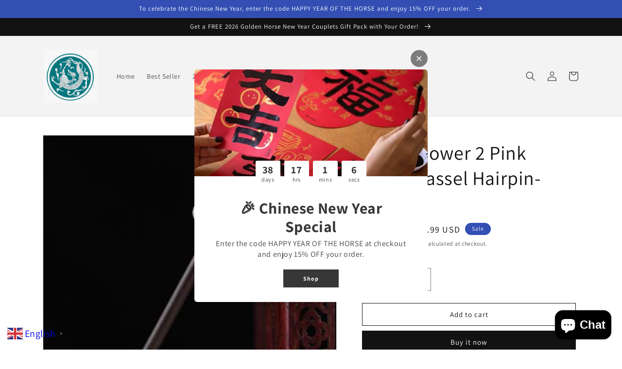

--- FILE ---
content_type: text/html; charset=utf-8
request_url: https://www.chinese-showcase.com/en-ca/products/white-flower-2-pink-beads-tassel-hairpin-wood
body_size: 55060
content:
<!doctype html>
<html class="no-js" lang="en">
  <head>
    <meta charset="utf-8">
    <meta http-equiv="X-UA-Compatible" content="IE=edge">
    <meta name="viewport" content="width=device-width,initial-scale=1">
    <meta name="theme-color" content="">
    <link rel="canonical" href="https://www.chinese-showcase.com/en-ca/products/white-flower-2-pink-beads-tassel-hairpin-wood">
    <link rel="preconnect" href="https://cdn.shopify.com" crossorigin><link rel="icon" type="image/png" href="//www.chinese-showcase.com/cdn/shop/files/chinese_logo.jpg?crop=center&height=32&v=1676712103&width=32"><link rel="preconnect" href="https://fonts.shopifycdn.com" crossorigin><title>
      White Flower 2 Pink Beads Tassel Hairpin-Wood
 &ndash; Chinese showcase</title>

    
      <meta name="description" content="In Chinese culture, the hairpin holds significant symbolism and cultural value. Hairpins have been used for centuries and are often considered both practical accessories and objects of beauty. Here are some key aspects of hairpins in Chinese culture:Traditional Hairpin Types: Hairpins in China come in various styles an">
    

    

<meta property="og:site_name" content="Chinese showcase">
<meta property="og:url" content="https://www.chinese-showcase.com/en-ca/products/white-flower-2-pink-beads-tassel-hairpin-wood">
<meta property="og:title" content="White Flower 2 Pink Beads Tassel Hairpin-Wood">
<meta property="og:type" content="product">
<meta property="og:description" content="In Chinese culture, the hairpin holds significant symbolism and cultural value. Hairpins have been used for centuries and are often considered both practical accessories and objects of beauty. Here are some key aspects of hairpins in Chinese culture:Traditional Hairpin Types: Hairpins in China come in various styles an"><meta property="og:image" content="http://www.chinese-showcase.com/cdn/shop/files/WhiteFlower2PinkBeadsTasselHairpin-Wood.jpg?v=1684856185">
  <meta property="og:image:secure_url" content="https://www.chinese-showcase.com/cdn/shop/files/WhiteFlower2PinkBeadsTasselHairpin-Wood.jpg?v=1684856185">
  <meta property="og:image:width" content="364">
  <meta property="og:image:height" content="523"><meta property="og:price:amount" content="24.99">
  <meta property="og:price:currency" content="USD"><meta name="twitter:card" content="summary_large_image">
<meta name="twitter:title" content="White Flower 2 Pink Beads Tassel Hairpin-Wood">
<meta name="twitter:description" content="In Chinese culture, the hairpin holds significant symbolism and cultural value. Hairpins have been used for centuries and are often considered both practical accessories and objects of beauty. Here are some key aspects of hairpins in Chinese culture:Traditional Hairpin Types: Hairpins in China come in various styles an">


    <script src="//www.chinese-showcase.com/cdn/shop/t/1/assets/global.js?v=149496944046504657681675220514" defer="defer"></script>
    <script>window.performance && window.performance.mark && window.performance.mark('shopify.content_for_header.start');</script><meta name="google-site-verification" content="ikDY-Q1IeNeEacBND8gTXn_SHeE5DrDW7KDy7irC0Io">
<meta id="shopify-digital-wallet" name="shopify-digital-wallet" content="/71436861732/digital_wallets/dialog">
<meta name="shopify-checkout-api-token" content="2d240871b9b14a5452eb24040f4cce07">
<meta id="in-context-paypal-metadata" data-shop-id="71436861732" data-venmo-supported="false" data-environment="production" data-locale="en_US" data-paypal-v4="true" data-currency="USD">
<link rel="alternate" hreflang="x-default" href="https://www.chinese-showcase.com/products/white-flower-2-pink-beads-tassel-hairpin-wood">
<link rel="alternate" hreflang="en" href="https://www.chinese-showcase.com/products/white-flower-2-pink-beads-tassel-hairpin-wood">
<link rel="alternate" hreflang="en-CA" href="https://www.chinese-showcase.com/en-ca/products/white-flower-2-pink-beads-tassel-hairpin-wood">
<link rel="alternate" hreflang="en-AU" href="https://www.chinese-showcase.com/en-au/products/white-flower-2-pink-beads-tassel-hairpin-wood">
<link rel="alternate" hreflang="en-GB" href="https://www.chinese-showcase.com/en-gb/products/white-flower-2-pink-beads-tassel-hairpin-wood">
<link rel="alternate" hreflang="en-DE" href="https://www.chinese-showcase.com/en-de/products/white-flower-2-pink-beads-tassel-hairpin-wood">
<link rel="alternate" hreflang="en-FR" href="https://www.chinese-showcase.com/en-fr/products/white-flower-2-pink-beads-tassel-hairpin-wood">
<link rel="alternate" hreflang="en-JP" href="https://www.chinese-showcase.com/en-jp/products/white-flower-2-pink-beads-tassel-hairpin-wood">
<link rel="alternate" hreflang="en-NZ" href="https://www.chinese-showcase.com/en-nz/products/white-flower-2-pink-beads-tassel-hairpin-wood">
<link rel="alternate" hreflang="en-SG" href="https://www.chinese-showcase.com/en-sg/products/white-flower-2-pink-beads-tassel-hairpin-wood">
<link rel="alternate" hreflang="en-CH" href="https://www.chinese-showcase.com/en-ch/products/white-flower-2-pink-beads-tassel-hairpin-wood">
<link rel="alternate" hreflang="en-NL" href="https://www.chinese-showcase.com/en-nl/products/white-flower-2-pink-beads-tassel-hairpin-wood">
<link rel="alternate" hreflang="en-IT" href="https://www.chinese-showcase.com/en-it/products/white-flower-2-pink-beads-tassel-hairpin-wood">
<link rel="alternate" hreflang="en-MX" href="https://www.chinese-showcase.com/en-mx/products/white-flower-2-pink-beads-tassel-hairpin-wood">
<link rel="alternate" hreflang="en-HK" href="https://www.chinese-showcase.com/en-hk/products/white-flower-2-pink-beads-tassel-hairpin-wood">
<link rel="alternate" hreflang="en-ES" href="https://www.chinese-showcase.com/en-es/products/white-flower-2-pink-beads-tassel-hairpin-wood">
<link rel="alternate" hreflang="en-AE" href="https://www.chinese-showcase.com/en-ae/products/white-flower-2-pink-beads-tassel-hairpin-wood">
<link rel="alternate" hreflang="en-KR" href="https://www.chinese-showcase.com/en-kr/products/white-flower-2-pink-beads-tassel-hairpin-wood">
<link rel="alternate" hreflang="en-SE" href="https://www.chinese-showcase.com/en-se/products/white-flower-2-pink-beads-tassel-hairpin-wood">
<link rel="alternate" hreflang="en-NO" href="https://www.chinese-showcase.com/en-no/products/white-flower-2-pink-beads-tassel-hairpin-wood">
<link rel="alternate" hreflang="en-IL" href="https://www.chinese-showcase.com/en-il/products/white-flower-2-pink-beads-tassel-hairpin-wood">
<link rel="alternate" hreflang="en-SA" href="https://www.chinese-showcase.com/en-sa/products/white-flower-2-pink-beads-tassel-hairpin-wood">
<link rel="alternate" hreflang="en-IE" href="https://www.chinese-showcase.com/en-ie/products/white-flower-2-pink-beads-tassel-hairpin-wood">
<link rel="alternate" hreflang="en-BE" href="https://www.chinese-showcase.com/en-be/products/white-flower-2-pink-beads-tassel-hairpin-wood">
<link rel="alternate" hreflang="en-AT" href="https://www.chinese-showcase.com/en-at/products/white-flower-2-pink-beads-tassel-hairpin-wood">
<link rel="alternate" hreflang="en-IN" href="https://www.chinese-showcase.com/en-in/products/white-flower-2-pink-beads-tassel-hairpin-wood">
<link rel="alternate" hreflang="en-LB" href="https://www.chinese-showcase.com/en-lb/products/white-flower-2-pink-beads-tassel-hairpin-wood">
<link rel="alternate" hreflang="en-DK" href="https://www.chinese-showcase.com/en-dk/products/white-flower-2-pink-beads-tassel-hairpin-wood">
<link rel="alternate" hreflang="en-TW" href="https://www.chinese-showcase.com/en-tw/products/white-flower-2-pink-beads-tassel-hairpin-wood">
<link rel="alternate" type="application/json+oembed" href="https://www.chinese-showcase.com/en-ca/products/white-flower-2-pink-beads-tassel-hairpin-wood.oembed">
<script async="async" src="/checkouts/internal/preloads.js?locale=en-CA"></script>
<script id="shopify-features" type="application/json">{"accessToken":"2d240871b9b14a5452eb24040f4cce07","betas":["rich-media-storefront-analytics"],"domain":"www.chinese-showcase.com","predictiveSearch":true,"shopId":71436861732,"locale":"en"}</script>
<script>var Shopify = Shopify || {};
Shopify.shop = "chinese-showcase.myshopify.com";
Shopify.locale = "en";
Shopify.currency = {"active":"USD","rate":"1.0"};
Shopify.country = "CA";
Shopify.theme = {"name":"Dawn","id":142684127524,"schema_name":"Dawn","schema_version":"7.0.1","theme_store_id":887,"role":"main"};
Shopify.theme.handle = "null";
Shopify.theme.style = {"id":null,"handle":null};
Shopify.cdnHost = "www.chinese-showcase.com/cdn";
Shopify.routes = Shopify.routes || {};
Shopify.routes.root = "/en-ca/";</script>
<script type="module">!function(o){(o.Shopify=o.Shopify||{}).modules=!0}(window);</script>
<script>!function(o){function n(){var o=[];function n(){o.push(Array.prototype.slice.apply(arguments))}return n.q=o,n}var t=o.Shopify=o.Shopify||{};t.loadFeatures=n(),t.autoloadFeatures=n()}(window);</script>
<script id="shop-js-analytics" type="application/json">{"pageType":"product"}</script>
<script defer="defer" async type="module" src="//www.chinese-showcase.com/cdn/shopifycloud/shop-js/modules/v2/client.init-shop-cart-sync_BApSsMSl.en.esm.js"></script>
<script defer="defer" async type="module" src="//www.chinese-showcase.com/cdn/shopifycloud/shop-js/modules/v2/chunk.common_CBoos6YZ.esm.js"></script>
<script type="module">
  await import("//www.chinese-showcase.com/cdn/shopifycloud/shop-js/modules/v2/client.init-shop-cart-sync_BApSsMSl.en.esm.js");
await import("//www.chinese-showcase.com/cdn/shopifycloud/shop-js/modules/v2/chunk.common_CBoos6YZ.esm.js");

  window.Shopify.SignInWithShop?.initShopCartSync?.({"fedCMEnabled":true,"windoidEnabled":true});

</script>
<script id="__st">var __st={"a":71436861732,"offset":28800,"reqid":"35701557-aee1-402e-9c6a-159dd605854e-1768906709","pageurl":"www.chinese-showcase.com\/en-ca\/products\/white-flower-2-pink-beads-tassel-hairpin-wood","u":"ecb34249bf55","p":"product","rtyp":"product","rid":8339415597348};</script>
<script>window.ShopifyPaypalV4VisibilityTracking = true;</script>
<script id="captcha-bootstrap">!function(){'use strict';const t='contact',e='account',n='new_comment',o=[[t,t],['blogs',n],['comments',n],[t,'customer']],c=[[e,'customer_login'],[e,'guest_login'],[e,'recover_customer_password'],[e,'create_customer']],r=t=>t.map((([t,e])=>`form[action*='/${t}']:not([data-nocaptcha='true']) input[name='form_type'][value='${e}']`)).join(','),a=t=>()=>t?[...document.querySelectorAll(t)].map((t=>t.form)):[];function s(){const t=[...o],e=r(t);return a(e)}const i='password',u='form_key',d=['recaptcha-v3-token','g-recaptcha-response','h-captcha-response',i],f=()=>{try{return window.sessionStorage}catch{return}},m='__shopify_v',_=t=>t.elements[u];function p(t,e,n=!1){try{const o=window.sessionStorage,c=JSON.parse(o.getItem(e)),{data:r}=function(t){const{data:e,action:n}=t;return t[m]||n?{data:e,action:n}:{data:t,action:n}}(c);for(const[e,n]of Object.entries(r))t.elements[e]&&(t.elements[e].value=n);n&&o.removeItem(e)}catch(o){console.error('form repopulation failed',{error:o})}}const l='form_type',E='cptcha';function T(t){t.dataset[E]=!0}const w=window,h=w.document,L='Shopify',v='ce_forms',y='captcha';let A=!1;((t,e)=>{const n=(g='f06e6c50-85a8-45c8-87d0-21a2b65856fe',I='https://cdn.shopify.com/shopifycloud/storefront-forms-hcaptcha/ce_storefront_forms_captcha_hcaptcha.v1.5.2.iife.js',D={infoText:'Protected by hCaptcha',privacyText:'Privacy',termsText:'Terms'},(t,e,n)=>{const o=w[L][v],c=o.bindForm;if(c)return c(t,g,e,D).then(n);var r;o.q.push([[t,g,e,D],n]),r=I,A||(h.body.append(Object.assign(h.createElement('script'),{id:'captcha-provider',async:!0,src:r})),A=!0)});var g,I,D;w[L]=w[L]||{},w[L][v]=w[L][v]||{},w[L][v].q=[],w[L][y]=w[L][y]||{},w[L][y].protect=function(t,e){n(t,void 0,e),T(t)},Object.freeze(w[L][y]),function(t,e,n,w,h,L){const[v,y,A,g]=function(t,e,n){const i=e?o:[],u=t?c:[],d=[...i,...u],f=r(d),m=r(i),_=r(d.filter((([t,e])=>n.includes(e))));return[a(f),a(m),a(_),s()]}(w,h,L),I=t=>{const e=t.target;return e instanceof HTMLFormElement?e:e&&e.form},D=t=>v().includes(t);t.addEventListener('submit',(t=>{const e=I(t);if(!e)return;const n=D(e)&&!e.dataset.hcaptchaBound&&!e.dataset.recaptchaBound,o=_(e),c=g().includes(e)&&(!o||!o.value);(n||c)&&t.preventDefault(),c&&!n&&(function(t){try{if(!f())return;!function(t){const e=f();if(!e)return;const n=_(t);if(!n)return;const o=n.value;o&&e.removeItem(o)}(t);const e=Array.from(Array(32),(()=>Math.random().toString(36)[2])).join('');!function(t,e){_(t)||t.append(Object.assign(document.createElement('input'),{type:'hidden',name:u})),t.elements[u].value=e}(t,e),function(t,e){const n=f();if(!n)return;const o=[...t.querySelectorAll(`input[type='${i}']`)].map((({name:t})=>t)),c=[...d,...o],r={};for(const[a,s]of new FormData(t).entries())c.includes(a)||(r[a]=s);n.setItem(e,JSON.stringify({[m]:1,action:t.action,data:r}))}(t,e)}catch(e){console.error('failed to persist form',e)}}(e),e.submit())}));const S=(t,e)=>{t&&!t.dataset[E]&&(n(t,e.some((e=>e===t))),T(t))};for(const o of['focusin','change'])t.addEventListener(o,(t=>{const e=I(t);D(e)&&S(e,y())}));const B=e.get('form_key'),M=e.get(l),P=B&&M;t.addEventListener('DOMContentLoaded',(()=>{const t=y();if(P)for(const e of t)e.elements[l].value===M&&p(e,B);[...new Set([...A(),...v().filter((t=>'true'===t.dataset.shopifyCaptcha))])].forEach((e=>S(e,t)))}))}(h,new URLSearchParams(w.location.search),n,t,e,['guest_login'])})(!0,!0)}();</script>
<script integrity="sha256-4kQ18oKyAcykRKYeNunJcIwy7WH5gtpwJnB7kiuLZ1E=" data-source-attribution="shopify.loadfeatures" defer="defer" src="//www.chinese-showcase.com/cdn/shopifycloud/storefront/assets/storefront/load_feature-a0a9edcb.js" crossorigin="anonymous"></script>
<script data-source-attribution="shopify.dynamic_checkout.dynamic.init">var Shopify=Shopify||{};Shopify.PaymentButton=Shopify.PaymentButton||{isStorefrontPortableWallets:!0,init:function(){window.Shopify.PaymentButton.init=function(){};var t=document.createElement("script");t.src="https://www.chinese-showcase.com/cdn/shopifycloud/portable-wallets/latest/portable-wallets.en.js",t.type="module",document.head.appendChild(t)}};
</script>
<script data-source-attribution="shopify.dynamic_checkout.buyer_consent">
  function portableWalletsHideBuyerConsent(e){var t=document.getElementById("shopify-buyer-consent"),n=document.getElementById("shopify-subscription-policy-button");t&&n&&(t.classList.add("hidden"),t.setAttribute("aria-hidden","true"),n.removeEventListener("click",e))}function portableWalletsShowBuyerConsent(e){var t=document.getElementById("shopify-buyer-consent"),n=document.getElementById("shopify-subscription-policy-button");t&&n&&(t.classList.remove("hidden"),t.removeAttribute("aria-hidden"),n.addEventListener("click",e))}window.Shopify?.PaymentButton&&(window.Shopify.PaymentButton.hideBuyerConsent=portableWalletsHideBuyerConsent,window.Shopify.PaymentButton.showBuyerConsent=portableWalletsShowBuyerConsent);
</script>
<script>
  function portableWalletsCleanup(e){e&&e.src&&console.error("Failed to load portable wallets script "+e.src);var t=document.querySelectorAll("shopify-accelerated-checkout .shopify-payment-button__skeleton, shopify-accelerated-checkout-cart .wallet-cart-button__skeleton"),e=document.getElementById("shopify-buyer-consent");for(let e=0;e<t.length;e++)t[e].remove();e&&e.remove()}function portableWalletsNotLoadedAsModule(e){e instanceof ErrorEvent&&"string"==typeof e.message&&e.message.includes("import.meta")&&"string"==typeof e.filename&&e.filename.includes("portable-wallets")&&(window.removeEventListener("error",portableWalletsNotLoadedAsModule),window.Shopify.PaymentButton.failedToLoad=e,"loading"===document.readyState?document.addEventListener("DOMContentLoaded",window.Shopify.PaymentButton.init):window.Shopify.PaymentButton.init())}window.addEventListener("error",portableWalletsNotLoadedAsModule);
</script>

<script type="module" src="https://www.chinese-showcase.com/cdn/shopifycloud/portable-wallets/latest/portable-wallets.en.js" onError="portableWalletsCleanup(this)" crossorigin="anonymous"></script>
<script nomodule>
  document.addEventListener("DOMContentLoaded", portableWalletsCleanup);
</script>

<script id='scb4127' type='text/javascript' async='' src='https://www.chinese-showcase.com/cdn/shopifycloud/privacy-banner/storefront-banner.js'></script><link id="shopify-accelerated-checkout-styles" rel="stylesheet" media="screen" href="https://www.chinese-showcase.com/cdn/shopifycloud/portable-wallets/latest/accelerated-checkout-backwards-compat.css" crossorigin="anonymous">
<style id="shopify-accelerated-checkout-cart">
        #shopify-buyer-consent {
  margin-top: 1em;
  display: inline-block;
  width: 100%;
}

#shopify-buyer-consent.hidden {
  display: none;
}

#shopify-subscription-policy-button {
  background: none;
  border: none;
  padding: 0;
  text-decoration: underline;
  font-size: inherit;
  cursor: pointer;
}

#shopify-subscription-policy-button::before {
  box-shadow: none;
}

      </style>
<script id="sections-script" data-sections="header,footer" defer="defer" src="//www.chinese-showcase.com/cdn/shop/t/1/compiled_assets/scripts.js?v=1188"></script>
<script>window.performance && window.performance.mark && window.performance.mark('shopify.content_for_header.end');</script>


    <style data-shopify>
      @font-face {
  font-family: Assistant;
  font-weight: 400;
  font-style: normal;
  font-display: swap;
  src: url("//www.chinese-showcase.com/cdn/fonts/assistant/assistant_n4.9120912a469cad1cc292572851508ca49d12e768.woff2") format("woff2"),
       url("//www.chinese-showcase.com/cdn/fonts/assistant/assistant_n4.6e9875ce64e0fefcd3f4446b7ec9036b3ddd2985.woff") format("woff");
}

      @font-face {
  font-family: Assistant;
  font-weight: 700;
  font-style: normal;
  font-display: swap;
  src: url("//www.chinese-showcase.com/cdn/fonts/assistant/assistant_n7.bf44452348ec8b8efa3aa3068825305886b1c83c.woff2") format("woff2"),
       url("//www.chinese-showcase.com/cdn/fonts/assistant/assistant_n7.0c887fee83f6b3bda822f1150b912c72da0f7b64.woff") format("woff");
}

      
      
      @font-face {
  font-family: Assistant;
  font-weight: 400;
  font-style: normal;
  font-display: swap;
  src: url("//www.chinese-showcase.com/cdn/fonts/assistant/assistant_n4.9120912a469cad1cc292572851508ca49d12e768.woff2") format("woff2"),
       url("//www.chinese-showcase.com/cdn/fonts/assistant/assistant_n4.6e9875ce64e0fefcd3f4446b7ec9036b3ddd2985.woff") format("woff");
}


      :root {
        --font-body-family: Assistant, sans-serif;
        --font-body-style: normal;
        --font-body-weight: 400;
        --font-body-weight-bold: 700;

        --font-heading-family: Assistant, sans-serif;
        --font-heading-style: normal;
        --font-heading-weight: 400;

        --font-body-scale: 1.0;
        --font-heading-scale: 1.0;

        --color-base-text: 18, 18, 18;
        --color-shadow: 18, 18, 18;
        --color-base-background-1: 255, 255, 255;
        --color-base-background-2: 243, 243, 243;
        --color-base-solid-button-labels: 255, 255, 255;
        --color-base-outline-button-labels: 18, 18, 18;
        --color-base-accent-1: 18, 18, 18;
        --color-base-accent-2: 51, 79, 180;
        --payment-terms-background-color: #ffffff;

        --gradient-base-background-1: #ffffff;
        --gradient-base-background-2: #f3f3f3;
        --gradient-base-accent-1: #121212;
        --gradient-base-accent-2: #334fb4;

        --media-padding: px;
        --media-border-opacity: 0.05;
        --media-border-width: 3px;
        --media-radius: 0px;
        --media-shadow-opacity: 0.0;
        --media-shadow-horizontal-offset: 0px;
        --media-shadow-vertical-offset: 4px;
        --media-shadow-blur-radius: 5px;
        --media-shadow-visible: 0;

        --page-width: 120rem;
        --page-width-margin: 0rem;

        --product-card-image-padding: 0.0rem;
        --product-card-corner-radius: 0.0rem;
        --product-card-text-alignment: left;
        --product-card-border-width: 0.0rem;
        --product-card-border-opacity: 0.1;
        --product-card-shadow-opacity: 0.0;
        --product-card-shadow-visible: 0;
        --product-card-shadow-horizontal-offset: 0.0rem;
        --product-card-shadow-vertical-offset: 0.4rem;
        --product-card-shadow-blur-radius: 0.5rem;

        --collection-card-image-padding: 0.0rem;
        --collection-card-corner-radius: 0.0rem;
        --collection-card-text-alignment: left;
        --collection-card-border-width: 0.0rem;
        --collection-card-border-opacity: 0.1;
        --collection-card-shadow-opacity: 0.0;
        --collection-card-shadow-visible: 0;
        --collection-card-shadow-horizontal-offset: 0.0rem;
        --collection-card-shadow-vertical-offset: 0.4rem;
        --collection-card-shadow-blur-radius: 0.5rem;

        --blog-card-image-padding: 0.0rem;
        --blog-card-corner-radius: 0.0rem;
        --blog-card-text-alignment: left;
        --blog-card-border-width: 0.0rem;
        --blog-card-border-opacity: 0.1;
        --blog-card-shadow-opacity: 0.0;
        --blog-card-shadow-visible: 0;
        --blog-card-shadow-horizontal-offset: 0.0rem;
        --blog-card-shadow-vertical-offset: 0.4rem;
        --blog-card-shadow-blur-radius: 0.5rem;

        --badge-corner-radius: 4.0rem;

        --popup-border-width: 1px;
        --popup-border-opacity: 0.1;
        --popup-corner-radius: 0px;
        --popup-shadow-opacity: 0.0;
        --popup-shadow-horizontal-offset: 0px;
        --popup-shadow-vertical-offset: 4px;
        --popup-shadow-blur-radius: 5px;

        --drawer-border-width: 1px;
        --drawer-border-opacity: 0.1;
        --drawer-shadow-opacity: 0.0;
        --drawer-shadow-horizontal-offset: 0px;
        --drawer-shadow-vertical-offset: 4px;
        --drawer-shadow-blur-radius: 5px;

        --spacing-sections-desktop: 0px;
        --spacing-sections-mobile: 0px;

        --grid-desktop-vertical-spacing: 8px;
        --grid-desktop-horizontal-spacing: 8px;
        --grid-mobile-vertical-spacing: 4px;
        --grid-mobile-horizontal-spacing: 4px;

        --text-boxes-border-opacity: 0.1;
        --text-boxes-border-width: 0px;
        --text-boxes-radius: 0px;
        --text-boxes-shadow-opacity: 0.0;
        --text-boxes-shadow-visible: 0;
        --text-boxes-shadow-horizontal-offset: 0px;
        --text-boxes-shadow-vertical-offset: 4px;
        --text-boxes-shadow-blur-radius: 5px;

        --buttons-radius: 0px;
        --buttons-radius-outset: 0px;
        --buttons-border-width: 1px;
        --buttons-border-opacity: 1.0;
        --buttons-shadow-opacity: 0.0;
        --buttons-shadow-visible: 0;
        --buttons-shadow-horizontal-offset: 0px;
        --buttons-shadow-vertical-offset: 4px;
        --buttons-shadow-blur-radius: 5px;
        --buttons-border-offset: 0px;

        --inputs-radius: 0px;
        --inputs-border-width: 1px;
        --inputs-border-opacity: 0.55;
        --inputs-shadow-opacity: 0.0;
        --inputs-shadow-horizontal-offset: 0px;
        --inputs-margin-offset: 0px;
        --inputs-shadow-vertical-offset: 4px;
        --inputs-shadow-blur-radius: 5px;
        --inputs-radius-outset: 0px;

        --variant-pills-radius: 40px;
        --variant-pills-border-width: 1px;
        --variant-pills-border-opacity: 0.55;
        --variant-pills-shadow-opacity: 0.0;
        --variant-pills-shadow-horizontal-offset: 0px;
        --variant-pills-shadow-vertical-offset: 4px;
        --variant-pills-shadow-blur-radius: 5px;
      }

      *,
      *::before,
      *::after {
        box-sizing: inherit;
      }

      html {
        box-sizing: border-box;
        font-size: calc(var(--font-body-scale) * 62.5%);
        height: 100%;
      }

      body {
        display: grid;
        grid-template-rows: auto auto 1fr auto;
        grid-template-columns: 100%;
        min-height: 100%;
        margin: 0;
        font-size: 1.5rem;
        letter-spacing: 0.06rem;
        line-height: calc(1 + 0.8 / var(--font-body-scale));
        font-family: var(--font-body-family);
        font-style: var(--font-body-style);
        font-weight: var(--font-body-weight);
      }

      @media screen and (min-width: 750px) {
        body {
          font-size: 1.6rem;
        }
      }
    </style>

    <link href="//www.chinese-showcase.com/cdn/shop/t/1/assets/base.css?v=88290808517547527771675220531" rel="stylesheet" type="text/css" media="all" />
<link rel="preload" as="font" href="//www.chinese-showcase.com/cdn/fonts/assistant/assistant_n4.9120912a469cad1cc292572851508ca49d12e768.woff2" type="font/woff2" crossorigin><link rel="preload" as="font" href="//www.chinese-showcase.com/cdn/fonts/assistant/assistant_n4.9120912a469cad1cc292572851508ca49d12e768.woff2" type="font/woff2" crossorigin><link rel="stylesheet" href="//www.chinese-showcase.com/cdn/shop/t/1/assets/component-predictive-search.css?v=83512081251802922551675220510" media="print" onload="this.media='all'"><script>document.documentElement.className = document.documentElement.className.replace('no-js', 'js');
    if (Shopify.designMode) {
      document.documentElement.classList.add('shopify-design-mode');
    }
    </script>
  <!-- BEGIN app block: shopify://apps/xo-insert-code/blocks/insert-code-header/72017b12-3679-442e-b23c-5c62460717f5 --><!-- XO-InsertCode Header -->
	<meta name="p:domain_verify" content="4a3b9056e9c3775b60b1a8105220b193"/>


<style>
	<meta name="p:domain_verify" content="4a3b9056e9c3775b60b1a8105220b193">
</style>


<script type="text/javascript">
	<meta name="p:domain_verify" content="4a3b9056e9c3775b60b1a8105220b193">
</script>

<meta name="p:domain_verify" content="4a3b9056e9c3775b60b1a8105220b193"/>
  
<!-- End: XO-InsertCode Header -->


<!-- END app block --><script src="https://cdn.shopify.com/extensions/e4b3a77b-20c9-4161-b1bb-deb87046128d/inbox-1253/assets/inbox-chat-loader.js" type="text/javascript" defer="defer"></script>
<link href="https://monorail-edge.shopifysvc.com" rel="dns-prefetch">
<script>(function(){if ("sendBeacon" in navigator && "performance" in window) {try {var session_token_from_headers = performance.getEntriesByType('navigation')[0].serverTiming.find(x => x.name == '_s').description;} catch {var session_token_from_headers = undefined;}var session_cookie_matches = document.cookie.match(/_shopify_s=([^;]*)/);var session_token_from_cookie = session_cookie_matches && session_cookie_matches.length === 2 ? session_cookie_matches[1] : "";var session_token = session_token_from_headers || session_token_from_cookie || "";function handle_abandonment_event(e) {var entries = performance.getEntries().filter(function(entry) {return /monorail-edge.shopifysvc.com/.test(entry.name);});if (!window.abandonment_tracked && entries.length === 0) {window.abandonment_tracked = true;var currentMs = Date.now();var navigation_start = performance.timing.navigationStart;var payload = {shop_id: 71436861732,url: window.location.href,navigation_start,duration: currentMs - navigation_start,session_token,page_type: "product"};window.navigator.sendBeacon("https://monorail-edge.shopifysvc.com/v1/produce", JSON.stringify({schema_id: "online_store_buyer_site_abandonment/1.1",payload: payload,metadata: {event_created_at_ms: currentMs,event_sent_at_ms: currentMs}}));}}window.addEventListener('pagehide', handle_abandonment_event);}}());</script>
<script id="web-pixels-manager-setup">(function e(e,d,r,n,o){if(void 0===o&&(o={}),!Boolean(null===(a=null===(i=window.Shopify)||void 0===i?void 0:i.analytics)||void 0===a?void 0:a.replayQueue)){var i,a;window.Shopify=window.Shopify||{};var t=window.Shopify;t.analytics=t.analytics||{};var s=t.analytics;s.replayQueue=[],s.publish=function(e,d,r){return s.replayQueue.push([e,d,r]),!0};try{self.performance.mark("wpm:start")}catch(e){}var l=function(){var e={modern:/Edge?\/(1{2}[4-9]|1[2-9]\d|[2-9]\d{2}|\d{4,})\.\d+(\.\d+|)|Firefox\/(1{2}[4-9]|1[2-9]\d|[2-9]\d{2}|\d{4,})\.\d+(\.\d+|)|Chrom(ium|e)\/(9{2}|\d{3,})\.\d+(\.\d+|)|(Maci|X1{2}).+ Version\/(15\.\d+|(1[6-9]|[2-9]\d|\d{3,})\.\d+)([,.]\d+|)( \(\w+\)|)( Mobile\/\w+|) Safari\/|Chrome.+OPR\/(9{2}|\d{3,})\.\d+\.\d+|(CPU[ +]OS|iPhone[ +]OS|CPU[ +]iPhone|CPU IPhone OS|CPU iPad OS)[ +]+(15[._]\d+|(1[6-9]|[2-9]\d|\d{3,})[._]\d+)([._]\d+|)|Android:?[ /-](13[3-9]|1[4-9]\d|[2-9]\d{2}|\d{4,})(\.\d+|)(\.\d+|)|Android.+Firefox\/(13[5-9]|1[4-9]\d|[2-9]\d{2}|\d{4,})\.\d+(\.\d+|)|Android.+Chrom(ium|e)\/(13[3-9]|1[4-9]\d|[2-9]\d{2}|\d{4,})\.\d+(\.\d+|)|SamsungBrowser\/([2-9]\d|\d{3,})\.\d+/,legacy:/Edge?\/(1[6-9]|[2-9]\d|\d{3,})\.\d+(\.\d+|)|Firefox\/(5[4-9]|[6-9]\d|\d{3,})\.\d+(\.\d+|)|Chrom(ium|e)\/(5[1-9]|[6-9]\d|\d{3,})\.\d+(\.\d+|)([\d.]+$|.*Safari\/(?![\d.]+ Edge\/[\d.]+$))|(Maci|X1{2}).+ Version\/(10\.\d+|(1[1-9]|[2-9]\d|\d{3,})\.\d+)([,.]\d+|)( \(\w+\)|)( Mobile\/\w+|) Safari\/|Chrome.+OPR\/(3[89]|[4-9]\d|\d{3,})\.\d+\.\d+|(CPU[ +]OS|iPhone[ +]OS|CPU[ +]iPhone|CPU IPhone OS|CPU iPad OS)[ +]+(10[._]\d+|(1[1-9]|[2-9]\d|\d{3,})[._]\d+)([._]\d+|)|Android:?[ /-](13[3-9]|1[4-9]\d|[2-9]\d{2}|\d{4,})(\.\d+|)(\.\d+|)|Mobile Safari.+OPR\/([89]\d|\d{3,})\.\d+\.\d+|Android.+Firefox\/(13[5-9]|1[4-9]\d|[2-9]\d{2}|\d{4,})\.\d+(\.\d+|)|Android.+Chrom(ium|e)\/(13[3-9]|1[4-9]\d|[2-9]\d{2}|\d{4,})\.\d+(\.\d+|)|Android.+(UC? ?Browser|UCWEB|U3)[ /]?(15\.([5-9]|\d{2,})|(1[6-9]|[2-9]\d|\d{3,})\.\d+)\.\d+|SamsungBrowser\/(5\.\d+|([6-9]|\d{2,})\.\d+)|Android.+MQ{2}Browser\/(14(\.(9|\d{2,})|)|(1[5-9]|[2-9]\d|\d{3,})(\.\d+|))(\.\d+|)|K[Aa][Ii]OS\/(3\.\d+|([4-9]|\d{2,})\.\d+)(\.\d+|)/},d=e.modern,r=e.legacy,n=navigator.userAgent;return n.match(d)?"modern":n.match(r)?"legacy":"unknown"}(),u="modern"===l?"modern":"legacy",c=(null!=n?n:{modern:"",legacy:""})[u],f=function(e){return[e.baseUrl,"/wpm","/b",e.hashVersion,"modern"===e.buildTarget?"m":"l",".js"].join("")}({baseUrl:d,hashVersion:r,buildTarget:u}),m=function(e){var d=e.version,r=e.bundleTarget,n=e.surface,o=e.pageUrl,i=e.monorailEndpoint;return{emit:function(e){var a=e.status,t=e.errorMsg,s=(new Date).getTime(),l=JSON.stringify({metadata:{event_sent_at_ms:s},events:[{schema_id:"web_pixels_manager_load/3.1",payload:{version:d,bundle_target:r,page_url:o,status:a,surface:n,error_msg:t},metadata:{event_created_at_ms:s}}]});if(!i)return console&&console.warn&&console.warn("[Web Pixels Manager] No Monorail endpoint provided, skipping logging."),!1;try{return self.navigator.sendBeacon.bind(self.navigator)(i,l)}catch(e){}var u=new XMLHttpRequest;try{return u.open("POST",i,!0),u.setRequestHeader("Content-Type","text/plain"),u.send(l),!0}catch(e){return console&&console.warn&&console.warn("[Web Pixels Manager] Got an unhandled error while logging to Monorail."),!1}}}}({version:r,bundleTarget:l,surface:e.surface,pageUrl:self.location.href,monorailEndpoint:e.monorailEndpoint});try{o.browserTarget=l,function(e){var d=e.src,r=e.async,n=void 0===r||r,o=e.onload,i=e.onerror,a=e.sri,t=e.scriptDataAttributes,s=void 0===t?{}:t,l=document.createElement("script"),u=document.querySelector("head"),c=document.querySelector("body");if(l.async=n,l.src=d,a&&(l.integrity=a,l.crossOrigin="anonymous"),s)for(var f in s)if(Object.prototype.hasOwnProperty.call(s,f))try{l.dataset[f]=s[f]}catch(e){}if(o&&l.addEventListener("load",o),i&&l.addEventListener("error",i),u)u.appendChild(l);else{if(!c)throw new Error("Did not find a head or body element to append the script");c.appendChild(l)}}({src:f,async:!0,onload:function(){if(!function(){var e,d;return Boolean(null===(d=null===(e=window.Shopify)||void 0===e?void 0:e.analytics)||void 0===d?void 0:d.initialized)}()){var d=window.webPixelsManager.init(e)||void 0;if(d){var r=window.Shopify.analytics;r.replayQueue.forEach((function(e){var r=e[0],n=e[1],o=e[2];d.publishCustomEvent(r,n,o)})),r.replayQueue=[],r.publish=d.publishCustomEvent,r.visitor=d.visitor,r.initialized=!0}}},onerror:function(){return m.emit({status:"failed",errorMsg:"".concat(f," has failed to load")})},sri:function(e){var d=/^sha384-[A-Za-z0-9+/=]+$/;return"string"==typeof e&&d.test(e)}(c)?c:"",scriptDataAttributes:o}),m.emit({status:"loading"})}catch(e){m.emit({status:"failed",errorMsg:(null==e?void 0:e.message)||"Unknown error"})}}})({shopId: 71436861732,storefrontBaseUrl: "https://www.chinese-showcase.com",extensionsBaseUrl: "https://extensions.shopifycdn.com/cdn/shopifycloud/web-pixels-manager",monorailEndpoint: "https://monorail-edge.shopifysvc.com/unstable/produce_batch",surface: "storefront-renderer",enabledBetaFlags: ["2dca8a86"],webPixelsConfigList: [{"id":"1380745508","configuration":"{\"shopId\": \"71436861732\", \"domain\": \"https:\/\/api.trustoo.io\/\"}","eventPayloadVersion":"v1","runtimeContext":"STRICT","scriptVersion":"ba09fa9fe3be54bc43d59b10cafc99bb","type":"APP","apiClientId":6212459,"privacyPurposes":["ANALYTICS","SALE_OF_DATA"],"dataSharingAdjustments":{"protectedCustomerApprovalScopes":["read_customer_address","read_customer_email","read_customer_name","read_customer_personal_data","read_customer_phone"]}},{"id":"823984420","configuration":"{\"config\":\"{\\\"pixel_id\\\":\\\"G-XPHLER2P8D\\\",\\\"target_country\\\":\\\"US\\\",\\\"gtag_events\\\":[{\\\"type\\\":\\\"begin_checkout\\\",\\\"action_label\\\":\\\"G-XPHLER2P8D\\\"},{\\\"type\\\":\\\"search\\\",\\\"action_label\\\":\\\"G-XPHLER2P8D\\\"},{\\\"type\\\":\\\"view_item\\\",\\\"action_label\\\":[\\\"G-XPHLER2P8D\\\",\\\"MC-2DR68M940Z\\\"]},{\\\"type\\\":\\\"purchase\\\",\\\"action_label\\\":[\\\"G-XPHLER2P8D\\\",\\\"MC-2DR68M940Z\\\"]},{\\\"type\\\":\\\"page_view\\\",\\\"action_label\\\":[\\\"G-XPHLER2P8D\\\",\\\"MC-2DR68M940Z\\\"]},{\\\"type\\\":\\\"add_payment_info\\\",\\\"action_label\\\":\\\"G-XPHLER2P8D\\\"},{\\\"type\\\":\\\"add_to_cart\\\",\\\"action_label\\\":\\\"G-XPHLER2P8D\\\"}],\\\"enable_monitoring_mode\\\":false}\"}","eventPayloadVersion":"v1","runtimeContext":"OPEN","scriptVersion":"b2a88bafab3e21179ed38636efcd8a93","type":"APP","apiClientId":1780363,"privacyPurposes":[],"dataSharingAdjustments":{"protectedCustomerApprovalScopes":["read_customer_address","read_customer_email","read_customer_name","read_customer_personal_data","read_customer_phone"]}},{"id":"shopify-app-pixel","configuration":"{}","eventPayloadVersion":"v1","runtimeContext":"STRICT","scriptVersion":"0450","apiClientId":"shopify-pixel","type":"APP","privacyPurposes":["ANALYTICS","MARKETING"]},{"id":"shopify-custom-pixel","eventPayloadVersion":"v1","runtimeContext":"LAX","scriptVersion":"0450","apiClientId":"shopify-pixel","type":"CUSTOM","privacyPurposes":["ANALYTICS","MARKETING"]}],isMerchantRequest: false,initData: {"shop":{"name":"Chinese showcase","paymentSettings":{"currencyCode":"USD"},"myshopifyDomain":"chinese-showcase.myshopify.com","countryCode":"CN","storefrontUrl":"https:\/\/www.chinese-showcase.com\/en-ca"},"customer":null,"cart":null,"checkout":null,"productVariants":[{"price":{"amount":24.99,"currencyCode":"USD"},"product":{"title":"White Flower 2 Pink Beads Tassel Hairpin-Wood","vendor":"Chinese showcase","id":"8339415597348","untranslatedTitle":"White Flower 2 Pink Beads Tassel Hairpin-Wood","url":"\/en-ca\/products\/white-flower-2-pink-beads-tassel-hairpin-wood","type":"Hairpin"},"id":"45311539609892","image":{"src":"\/\/www.chinese-showcase.com\/cdn\/shop\/files\/WhiteFlower2PinkBeadsTasselHairpin-Wood.jpg?v=1684856185"},"sku":"","title":"Default Title","untranslatedTitle":"Default Title"}],"purchasingCompany":null},},"https://www.chinese-showcase.com/cdn","fcfee988w5aeb613cpc8e4bc33m6693e112",{"modern":"","legacy":""},{"shopId":"71436861732","storefrontBaseUrl":"https:\/\/www.chinese-showcase.com","extensionBaseUrl":"https:\/\/extensions.shopifycdn.com\/cdn\/shopifycloud\/web-pixels-manager","surface":"storefront-renderer","enabledBetaFlags":"[\"2dca8a86\"]","isMerchantRequest":"false","hashVersion":"fcfee988w5aeb613cpc8e4bc33m6693e112","publish":"custom","events":"[[\"page_viewed\",{}],[\"product_viewed\",{\"productVariant\":{\"price\":{\"amount\":24.99,\"currencyCode\":\"USD\"},\"product\":{\"title\":\"White Flower 2 Pink Beads Tassel Hairpin-Wood\",\"vendor\":\"Chinese showcase\",\"id\":\"8339415597348\",\"untranslatedTitle\":\"White Flower 2 Pink Beads Tassel Hairpin-Wood\",\"url\":\"\/en-ca\/products\/white-flower-2-pink-beads-tassel-hairpin-wood\",\"type\":\"Hairpin\"},\"id\":\"45311539609892\",\"image\":{\"src\":\"\/\/www.chinese-showcase.com\/cdn\/shop\/files\/WhiteFlower2PinkBeadsTasselHairpin-Wood.jpg?v=1684856185\"},\"sku\":\"\",\"title\":\"Default Title\",\"untranslatedTitle\":\"Default Title\"}}]]"});</script><script>
  window.ShopifyAnalytics = window.ShopifyAnalytics || {};
  window.ShopifyAnalytics.meta = window.ShopifyAnalytics.meta || {};
  window.ShopifyAnalytics.meta.currency = 'USD';
  var meta = {"product":{"id":8339415597348,"gid":"gid:\/\/shopify\/Product\/8339415597348","vendor":"Chinese showcase","type":"Hairpin","handle":"white-flower-2-pink-beads-tassel-hairpin-wood","variants":[{"id":45311539609892,"price":2499,"name":"White Flower 2 Pink Beads Tassel Hairpin-Wood","public_title":null,"sku":""}],"remote":false},"page":{"pageType":"product","resourceType":"product","resourceId":8339415597348,"requestId":"35701557-aee1-402e-9c6a-159dd605854e-1768906709"}};
  for (var attr in meta) {
    window.ShopifyAnalytics.meta[attr] = meta[attr];
  }
</script>
<script class="analytics">
  (function () {
    var customDocumentWrite = function(content) {
      var jquery = null;

      if (window.jQuery) {
        jquery = window.jQuery;
      } else if (window.Checkout && window.Checkout.$) {
        jquery = window.Checkout.$;
      }

      if (jquery) {
        jquery('body').append(content);
      }
    };

    var hasLoggedConversion = function(token) {
      if (token) {
        return document.cookie.indexOf('loggedConversion=' + token) !== -1;
      }
      return false;
    }

    var setCookieIfConversion = function(token) {
      if (token) {
        var twoMonthsFromNow = new Date(Date.now());
        twoMonthsFromNow.setMonth(twoMonthsFromNow.getMonth() + 2);

        document.cookie = 'loggedConversion=' + token + '; expires=' + twoMonthsFromNow;
      }
    }

    var trekkie = window.ShopifyAnalytics.lib = window.trekkie = window.trekkie || [];
    if (trekkie.integrations) {
      return;
    }
    trekkie.methods = [
      'identify',
      'page',
      'ready',
      'track',
      'trackForm',
      'trackLink'
    ];
    trekkie.factory = function(method) {
      return function() {
        var args = Array.prototype.slice.call(arguments);
        args.unshift(method);
        trekkie.push(args);
        return trekkie;
      };
    };
    for (var i = 0; i < trekkie.methods.length; i++) {
      var key = trekkie.methods[i];
      trekkie[key] = trekkie.factory(key);
    }
    trekkie.load = function(config) {
      trekkie.config = config || {};
      trekkie.config.initialDocumentCookie = document.cookie;
      var first = document.getElementsByTagName('script')[0];
      var script = document.createElement('script');
      script.type = 'text/javascript';
      script.onerror = function(e) {
        var scriptFallback = document.createElement('script');
        scriptFallback.type = 'text/javascript';
        scriptFallback.onerror = function(error) {
                var Monorail = {
      produce: function produce(monorailDomain, schemaId, payload) {
        var currentMs = new Date().getTime();
        var event = {
          schema_id: schemaId,
          payload: payload,
          metadata: {
            event_created_at_ms: currentMs,
            event_sent_at_ms: currentMs
          }
        };
        return Monorail.sendRequest("https://" + monorailDomain + "/v1/produce", JSON.stringify(event));
      },
      sendRequest: function sendRequest(endpointUrl, payload) {
        // Try the sendBeacon API
        if (window && window.navigator && typeof window.navigator.sendBeacon === 'function' && typeof window.Blob === 'function' && !Monorail.isIos12()) {
          var blobData = new window.Blob([payload], {
            type: 'text/plain'
          });

          if (window.navigator.sendBeacon(endpointUrl, blobData)) {
            return true;
          } // sendBeacon was not successful

        } // XHR beacon

        var xhr = new XMLHttpRequest();

        try {
          xhr.open('POST', endpointUrl);
          xhr.setRequestHeader('Content-Type', 'text/plain');
          xhr.send(payload);
        } catch (e) {
          console.log(e);
        }

        return false;
      },
      isIos12: function isIos12() {
        return window.navigator.userAgent.lastIndexOf('iPhone; CPU iPhone OS 12_') !== -1 || window.navigator.userAgent.lastIndexOf('iPad; CPU OS 12_') !== -1;
      }
    };
    Monorail.produce('monorail-edge.shopifysvc.com',
      'trekkie_storefront_load_errors/1.1',
      {shop_id: 71436861732,
      theme_id: 142684127524,
      app_name: "storefront",
      context_url: window.location.href,
      source_url: "//www.chinese-showcase.com/cdn/s/trekkie.storefront.cd680fe47e6c39ca5d5df5f0a32d569bc48c0f27.min.js"});

        };
        scriptFallback.async = true;
        scriptFallback.src = '//www.chinese-showcase.com/cdn/s/trekkie.storefront.cd680fe47e6c39ca5d5df5f0a32d569bc48c0f27.min.js';
        first.parentNode.insertBefore(scriptFallback, first);
      };
      script.async = true;
      script.src = '//www.chinese-showcase.com/cdn/s/trekkie.storefront.cd680fe47e6c39ca5d5df5f0a32d569bc48c0f27.min.js';
      first.parentNode.insertBefore(script, first);
    };
    trekkie.load(
      {"Trekkie":{"appName":"storefront","development":false,"defaultAttributes":{"shopId":71436861732,"isMerchantRequest":null,"themeId":142684127524,"themeCityHash":"5592941400674099478","contentLanguage":"en","currency":"USD","eventMetadataId":"e4485215-0e04-401a-9a9d-1550df73174f"},"isServerSideCookieWritingEnabled":true,"monorailRegion":"shop_domain","enabledBetaFlags":["65f19447"]},"Session Attribution":{},"S2S":{"facebookCapiEnabled":false,"source":"trekkie-storefront-renderer","apiClientId":580111}}
    );

    var loaded = false;
    trekkie.ready(function() {
      if (loaded) return;
      loaded = true;

      window.ShopifyAnalytics.lib = window.trekkie;

      var originalDocumentWrite = document.write;
      document.write = customDocumentWrite;
      try { window.ShopifyAnalytics.merchantGoogleAnalytics.call(this); } catch(error) {};
      document.write = originalDocumentWrite;

      window.ShopifyAnalytics.lib.page(null,{"pageType":"product","resourceType":"product","resourceId":8339415597348,"requestId":"35701557-aee1-402e-9c6a-159dd605854e-1768906709","shopifyEmitted":true});

      var match = window.location.pathname.match(/checkouts\/(.+)\/(thank_you|post_purchase)/)
      var token = match? match[1]: undefined;
      if (!hasLoggedConversion(token)) {
        setCookieIfConversion(token);
        window.ShopifyAnalytics.lib.track("Viewed Product",{"currency":"USD","variantId":45311539609892,"productId":8339415597348,"productGid":"gid:\/\/shopify\/Product\/8339415597348","name":"White Flower 2 Pink Beads Tassel Hairpin-Wood","price":"24.99","sku":"","brand":"Chinese showcase","variant":null,"category":"Hairpin","nonInteraction":true,"remote":false},undefined,undefined,{"shopifyEmitted":true});
      window.ShopifyAnalytics.lib.track("monorail:\/\/trekkie_storefront_viewed_product\/1.1",{"currency":"USD","variantId":45311539609892,"productId":8339415597348,"productGid":"gid:\/\/shopify\/Product\/8339415597348","name":"White Flower 2 Pink Beads Tassel Hairpin-Wood","price":"24.99","sku":"","brand":"Chinese showcase","variant":null,"category":"Hairpin","nonInteraction":true,"remote":false,"referer":"https:\/\/www.chinese-showcase.com\/en-ca\/products\/white-flower-2-pink-beads-tassel-hairpin-wood"});
      }
    });


        var eventsListenerScript = document.createElement('script');
        eventsListenerScript.async = true;
        eventsListenerScript.src = "//www.chinese-showcase.com/cdn/shopifycloud/storefront/assets/shop_events_listener-3da45d37.js";
        document.getElementsByTagName('head')[0].appendChild(eventsListenerScript);

})();</script>
<script
  defer
  src="https://www.chinese-showcase.com/cdn/shopifycloud/perf-kit/shopify-perf-kit-3.0.4.min.js"
  data-application="storefront-renderer"
  data-shop-id="71436861732"
  data-render-region="gcp-us-central1"
  data-page-type="product"
  data-theme-instance-id="142684127524"
  data-theme-name="Dawn"
  data-theme-version="7.0.1"
  data-monorail-region="shop_domain"
  data-resource-timing-sampling-rate="10"
  data-shs="true"
  data-shs-beacon="true"
  data-shs-export-with-fetch="true"
  data-shs-logs-sample-rate="1"
  data-shs-beacon-endpoint="https://www.chinese-showcase.com/api/collect"
></script>
</head>

  <body class="gradient">
    <a class="skip-to-content-link button visually-hidden" href="#MainContent">
      Skip to content
    </a>

<script src="//www.chinese-showcase.com/cdn/shop/t/1/assets/cart.js?v=83971781268232213281675220506" defer="defer"></script>

<style>
  .drawer {
    visibility: hidden;
  }
</style>

<cart-drawer class="drawer is-empty">
  <div id="CartDrawer" class="cart-drawer">
    <div id="CartDrawer-Overlay"class="cart-drawer__overlay"></div>
    <div class="drawer__inner" role="dialog" aria-modal="true" aria-label="Your cart" tabindex="-1"><div class="drawer__inner-empty">
          <div class="cart-drawer__warnings center">
            <div class="cart-drawer__empty-content">
              <h2 class="cart__empty-text">Your cart is empty</h2>
              <button class="drawer__close" type="button" onclick="this.closest('cart-drawer').close()" aria-label="Close"><svg xmlns="http://www.w3.org/2000/svg" aria-hidden="true" focusable="false" role="presentation" class="icon icon-close" fill="none" viewBox="0 0 18 17">
  <path d="M.865 15.978a.5.5 0 00.707.707l7.433-7.431 7.579 7.282a.501.501 0 00.846-.37.5.5 0 00-.153-.351L9.712 8.546l7.417-7.416a.5.5 0 10-.707-.708L8.991 7.853 1.413.573a.5.5 0 10-.693.72l7.563 7.268-7.418 7.417z" fill="currentColor">
</svg>
</button>
              <a href="/en-ca/collections/all" class="button">
                Continue shopping
              </a><p class="cart__login-title h3">Have an account?</p>
                <p class="cart__login-paragraph">
                  <a href="https://account.chinese-showcase.com?locale=en&region_country=CA" class="link underlined-link">Log in</a> to check out faster.
                </p></div>
          </div></div><div class="drawer__header">
        <h2 class="drawer__heading">Your cart</h2>
        <button class="drawer__close" type="button" onclick="this.closest('cart-drawer').close()" aria-label="Close"><svg xmlns="http://www.w3.org/2000/svg" aria-hidden="true" focusable="false" role="presentation" class="icon icon-close" fill="none" viewBox="0 0 18 17">
  <path d="M.865 15.978a.5.5 0 00.707.707l7.433-7.431 7.579 7.282a.501.501 0 00.846-.37.5.5 0 00-.153-.351L9.712 8.546l7.417-7.416a.5.5 0 10-.707-.708L8.991 7.853 1.413.573a.5.5 0 10-.693.72l7.563 7.268-7.418 7.417z" fill="currentColor">
</svg>
</button>
      </div>
      <cart-drawer-items class=" is-empty">
        <form action="/en-ca/cart" id="CartDrawer-Form" class="cart__contents cart-drawer__form" method="post">
          <div id="CartDrawer-CartItems" class="drawer__contents js-contents"><p id="CartDrawer-LiveRegionText" class="visually-hidden" role="status"></p>
            <p id="CartDrawer-LineItemStatus" class="visually-hidden" aria-hidden="true" role="status">Loading...</p>
          </div>
          <div id="CartDrawer-CartErrors" role="alert"></div>
        </form>
      </cart-drawer-items>
      <div class="drawer__footer"><details id="Details-CartDrawer">
            <summary>
              <span class="summary__title">
                Order special instructions
                <svg aria-hidden="true" focusable="false" role="presentation" class="icon icon-caret" viewBox="0 0 10 6">
  <path fill-rule="evenodd" clip-rule="evenodd" d="M9.354.646a.5.5 0 00-.708 0L5 4.293 1.354.646a.5.5 0 00-.708.708l4 4a.5.5 0 00.708 0l4-4a.5.5 0 000-.708z" fill="currentColor">
</svg>

              </span>
            </summary>
            <cart-note class="cart__note field">
              <label class="visually-hidden" for="CartDrawer-Note">Order special instructions</label>
              <textarea id="CartDrawer-Note" class="text-area text-area--resize-vertical field__input" name="note" placeholder="Order special instructions"></textarea>
            </cart-note>
          </details><!-- Start blocks-->
        <!-- Subtotals-->

        <div class="cart-drawer__footer" >
          <div class="totals" role="status">
            <h2 class="totals__subtotal">Subtotal</h2>
            <p class="totals__subtotal-value">$0.00 USD</p>
          </div>

          <div></div>

          <small class="tax-note caption-large rte">Tax included. <a href="/en-ca/policies/shipping-policy">Shipping</a> calculated at checkout.
</small>
        </div>

        <!-- CTAs -->

        <div class="cart__ctas" >
          <noscript>
            <button type="submit" class="cart__update-button button button--secondary" form="CartDrawer-Form">
              Update
            </button>
          </noscript>

          <button type="submit" id="CartDrawer-Checkout" class="cart__checkout-button button" name="checkout" form="CartDrawer-Form" disabled>
            Check out
          </button>
        </div>
      </div>
    </div>
  </div>
</cart-drawer>

<script>
  document.addEventListener('DOMContentLoaded', function() {
    function isIE() {
      const ua = window.navigator.userAgent;
      const msie = ua.indexOf('MSIE ');
      const trident = ua.indexOf('Trident/');

      return (msie > 0 || trident > 0);
    }

    if (!isIE()) return;
    const cartSubmitInput = document.createElement('input');
    cartSubmitInput.setAttribute('name', 'checkout');
    cartSubmitInput.setAttribute('type', 'hidden');
    document.querySelector('#cart').appendChild(cartSubmitInput);
    document.querySelector('#checkout').addEventListener('click', function(event) {
      document.querySelector('#cart').submit();
    });
  });
</script>

<div id="shopify-section-announcement-bar" class="shopify-section"><div class="announcement-bar color-accent-2 gradient" role="region" aria-label="Announcement" ><a href="/en-ca/collections" class="announcement-bar__link link link--text focus-inset animate-arrow"><div class="page-width">
                <p class="announcement-bar__message center h5">
                  To celebrate the Chinese New Year, enter the code HAPPY YEAR OF THE HORSE and enjoy 15% OFF your order.
<svg viewBox="0 0 14 10" fill="none" aria-hidden="true" focusable="false" role="presentation" class="icon icon-arrow" xmlns="http://www.w3.org/2000/svg">
  <path fill-rule="evenodd" clip-rule="evenodd" d="M8.537.808a.5.5 0 01.817-.162l4 4a.5.5 0 010 .708l-4 4a.5.5 0 11-.708-.708L11.793 5.5H1a.5.5 0 010-1h10.793L8.646 1.354a.5.5 0 01-.109-.546z" fill="currentColor">
</svg>

</p>
              </div></a></div><div class="announcement-bar color-accent-1 gradient" role="region" aria-label="Announcement" ><a href="/en-ca/collections/all" class="announcement-bar__link link link--text focus-inset animate-arrow"><div class="page-width">
                <p class="announcement-bar__message center h5">
                  Get a FREE 2026 Golden Horse New Year Couplets Gift Pack with Your Order!
<svg viewBox="0 0 14 10" fill="none" aria-hidden="true" focusable="false" role="presentation" class="icon icon-arrow" xmlns="http://www.w3.org/2000/svg">
  <path fill-rule="evenodd" clip-rule="evenodd" d="M8.537.808a.5.5 0 01.817-.162l4 4a.5.5 0 010 .708l-4 4a.5.5 0 11-.708-.708L11.793 5.5H1a.5.5 0 010-1h10.793L8.646 1.354a.5.5 0 01-.109-.546z" fill="currentColor">
</svg>

</p>
              </div></a></div>
</div>
    <div id="shopify-section-header" class="shopify-section section-header"><link rel="stylesheet" href="//www.chinese-showcase.com/cdn/shop/t/1/assets/component-list-menu.css?v=151968516119678728991675220518" media="print" onload="this.media='all'">
<link rel="stylesheet" href="//www.chinese-showcase.com/cdn/shop/t/1/assets/component-search.css?v=96455689198851321781675220503" media="print" onload="this.media='all'">
<link rel="stylesheet" href="//www.chinese-showcase.com/cdn/shop/t/1/assets/component-menu-drawer.css?v=182311192829367774911675220507" media="print" onload="this.media='all'">
<link rel="stylesheet" href="//www.chinese-showcase.com/cdn/shop/t/1/assets/component-cart-notification.css?v=183358051719344305851675220499" media="print" onload="this.media='all'">
<link rel="stylesheet" href="//www.chinese-showcase.com/cdn/shop/t/1/assets/component-cart-items.css?v=23917223812499722491675220532" media="print" onload="this.media='all'"><link rel="stylesheet" href="//www.chinese-showcase.com/cdn/shop/t/1/assets/component-price.css?v=65402837579211014041675220506" media="print" onload="this.media='all'">
  <link rel="stylesheet" href="//www.chinese-showcase.com/cdn/shop/t/1/assets/component-loading-overlay.css?v=167310470843593579841675220535" media="print" onload="this.media='all'"><link rel="stylesheet" href="//www.chinese-showcase.com/cdn/shop/t/1/assets/component-mega-menu.css?v=177496590996265276461675220531" media="print" onload="this.media='all'">
  <noscript><link href="//www.chinese-showcase.com/cdn/shop/t/1/assets/component-mega-menu.css?v=177496590996265276461675220531" rel="stylesheet" type="text/css" media="all" /></noscript><link href="//www.chinese-showcase.com/cdn/shop/t/1/assets/component-cart-drawer.css?v=35930391193938886121675220502" rel="stylesheet" type="text/css" media="all" />
  <link href="//www.chinese-showcase.com/cdn/shop/t/1/assets/component-cart.css?v=61086454150987525971675220536" rel="stylesheet" type="text/css" media="all" />
  <link href="//www.chinese-showcase.com/cdn/shop/t/1/assets/component-totals.css?v=86168756436424464851675220507" rel="stylesheet" type="text/css" media="all" />
  <link href="//www.chinese-showcase.com/cdn/shop/t/1/assets/component-price.css?v=65402837579211014041675220506" rel="stylesheet" type="text/css" media="all" />
  <link href="//www.chinese-showcase.com/cdn/shop/t/1/assets/component-discounts.css?v=152760482443307489271675220514" rel="stylesheet" type="text/css" media="all" />
  <link href="//www.chinese-showcase.com/cdn/shop/t/1/assets/component-loading-overlay.css?v=167310470843593579841675220535" rel="stylesheet" type="text/css" media="all" />
<noscript><link href="//www.chinese-showcase.com/cdn/shop/t/1/assets/component-list-menu.css?v=151968516119678728991675220518" rel="stylesheet" type="text/css" media="all" /></noscript>
<noscript><link href="//www.chinese-showcase.com/cdn/shop/t/1/assets/component-search.css?v=96455689198851321781675220503" rel="stylesheet" type="text/css" media="all" /></noscript>
<noscript><link href="//www.chinese-showcase.com/cdn/shop/t/1/assets/component-menu-drawer.css?v=182311192829367774911675220507" rel="stylesheet" type="text/css" media="all" /></noscript>
<noscript><link href="//www.chinese-showcase.com/cdn/shop/t/1/assets/component-cart-notification.css?v=183358051719344305851675220499" rel="stylesheet" type="text/css" media="all" /></noscript>
<noscript><link href="//www.chinese-showcase.com/cdn/shop/t/1/assets/component-cart-items.css?v=23917223812499722491675220532" rel="stylesheet" type="text/css" media="all" /></noscript>

<style>
  header-drawer {
    justify-self: start;
    margin-left: -1.2rem;
  }

  .header__heading-logo {
    max-width: 110px;
  }

  @media screen and (min-width: 990px) {
    header-drawer {
      display: none;
    }
  }

  .menu-drawer-container {
    display: flex;
  }

  .list-menu {
    list-style: none;
    padding: 0;
    margin: 0;
  }

  .list-menu--inline {
    display: inline-flex;
    flex-wrap: wrap;
  }

  summary.list-menu__item {
    padding-right: 2.7rem;
  }

  .list-menu__item {
    display: flex;
    align-items: center;
    line-height: calc(1 + 0.3 / var(--font-body-scale));
  }

  .list-menu__item--link {
    text-decoration: none;
    padding-bottom: 1rem;
    padding-top: 1rem;
    line-height: calc(1 + 0.8 / var(--font-body-scale));
  }

  @media screen and (min-width: 750px) {
    .list-menu__item--link {
      padding-bottom: 0.5rem;
      padding-top: 0.5rem;
    }
  }
</style><style data-shopify>.header {
    padding-top: 10px;
    padding-bottom: 10px;
  }

  .section-header {
    margin-bottom: 0px;
  }

  @media screen and (min-width: 750px) {
    .section-header {
      margin-bottom: 0px;
    }
  }

  @media screen and (min-width: 990px) {
    .header {
      padding-top: 20px;
      padding-bottom: 20px;
    }
  }</style><script src="//www.chinese-showcase.com/cdn/shop/t/1/assets/details-disclosure.js?v=153497636716254413831675220527" defer="defer"></script>
<script src="//www.chinese-showcase.com/cdn/shop/t/1/assets/details-modal.js?v=4511761896672669691675220526" defer="defer"></script>
<script src="//www.chinese-showcase.com/cdn/shop/t/1/assets/cart-notification.js?v=160453272920806432391675220505" defer="defer"></script><script src="//www.chinese-showcase.com/cdn/shop/t/1/assets/cart-drawer.js?v=44260131999403604181675220517" defer="defer"></script><svg xmlns="http://www.w3.org/2000/svg" class="hidden">
  <symbol id="icon-search" viewbox="0 0 18 19" fill="none">
    <path fill-rule="evenodd" clip-rule="evenodd" d="M11.03 11.68A5.784 5.784 0 112.85 3.5a5.784 5.784 0 018.18 8.18zm.26 1.12a6.78 6.78 0 11.72-.7l5.4 5.4a.5.5 0 11-.71.7l-5.41-5.4z" fill="currentColor"/>
  </symbol>

  <symbol id="icon-close" class="icon icon-close" fill="none" viewBox="0 0 18 17">
    <path d="M.865 15.978a.5.5 0 00.707.707l7.433-7.431 7.579 7.282a.501.501 0 00.846-.37.5.5 0 00-.153-.351L9.712 8.546l7.417-7.416a.5.5 0 10-.707-.708L8.991 7.853 1.413.573a.5.5 0 10-.693.72l7.563 7.268-7.418 7.417z" fill="currentColor">
  </symbol>
</svg>
<sticky-header class="header-wrapper color-background-2 gradient header-wrapper--border-bottom">
  <header class="header header--middle-left header--mobile-center page-width header--has-menu"><header-drawer data-breakpoint="tablet">
        <details id="Details-menu-drawer-container" class="menu-drawer-container">
          <summary class="header__icon header__icon--menu header__icon--summary link focus-inset" aria-label="Menu">
            <span>
              <svg xmlns="http://www.w3.org/2000/svg" aria-hidden="true" focusable="false" role="presentation" class="icon icon-hamburger" fill="none" viewBox="0 0 18 16">
  <path d="M1 .5a.5.5 0 100 1h15.71a.5.5 0 000-1H1zM.5 8a.5.5 0 01.5-.5h15.71a.5.5 0 010 1H1A.5.5 0 01.5 8zm0 7a.5.5 0 01.5-.5h15.71a.5.5 0 010 1H1a.5.5 0 01-.5-.5z" fill="currentColor">
</svg>

              <svg xmlns="http://www.w3.org/2000/svg" aria-hidden="true" focusable="false" role="presentation" class="icon icon-close" fill="none" viewBox="0 0 18 17">
  <path d="M.865 15.978a.5.5 0 00.707.707l7.433-7.431 7.579 7.282a.501.501 0 00.846-.37.5.5 0 00-.153-.351L9.712 8.546l7.417-7.416a.5.5 0 10-.707-.708L8.991 7.853 1.413.573a.5.5 0 10-.693.72l7.563 7.268-7.418 7.417z" fill="currentColor">
</svg>

            </span>
          </summary>
          <div id="menu-drawer" class="gradient menu-drawer motion-reduce" tabindex="-1">
            <div class="menu-drawer__inner-container">
              <div class="menu-drawer__navigation-container">
                <nav class="menu-drawer__navigation">
                  <ul class="menu-drawer__menu has-submenu list-menu" role="list"><li><a href="/en-ca" class="menu-drawer__menu-item list-menu__item link link--text focus-inset">
                            Home
                          </a></li><li><a href="/en-ca/collections/best-seller-chinese-jewellery" class="menu-drawer__menu-item list-menu__item link link--text focus-inset">
                            Best Seller
                          </a></li><li><a href="/en-ca/collections/2026-new-arrivals-chinese-jewelry" class="menu-drawer__menu-item list-menu__item link link--text focus-inset">
                            2026 New Arrivals
                          </a></li><li><details id="Details-menu-drawer-menu-item-4">
                            <summary class="menu-drawer__menu-item list-menu__item link link--text focus-inset">
                              JEWELRY
                              <svg viewBox="0 0 14 10" fill="none" aria-hidden="true" focusable="false" role="presentation" class="icon icon-arrow" xmlns="http://www.w3.org/2000/svg">
  <path fill-rule="evenodd" clip-rule="evenodd" d="M8.537.808a.5.5 0 01.817-.162l4 4a.5.5 0 010 .708l-4 4a.5.5 0 11-.708-.708L11.793 5.5H1a.5.5 0 010-1h10.793L8.646 1.354a.5.5 0 01-.109-.546z" fill="currentColor">
</svg>

                              <svg aria-hidden="true" focusable="false" role="presentation" class="icon icon-caret" viewBox="0 0 10 6">
  <path fill-rule="evenodd" clip-rule="evenodd" d="M9.354.646a.5.5 0 00-.708 0L5 4.293 1.354.646a.5.5 0 00-.708.708l4 4a.5.5 0 00.708 0l4-4a.5.5 0 000-.708z" fill="currentColor">
</svg>

                            </summary>
                            <div id="link-jewelry" class="menu-drawer__submenu has-submenu gradient motion-reduce" tabindex="-1">
                              <div class="menu-drawer__inner-submenu">
                                <button class="menu-drawer__close-button link link--text focus-inset" aria-expanded="true">
                                  <svg viewBox="0 0 14 10" fill="none" aria-hidden="true" focusable="false" role="presentation" class="icon icon-arrow" xmlns="http://www.w3.org/2000/svg">
  <path fill-rule="evenodd" clip-rule="evenodd" d="M8.537.808a.5.5 0 01.817-.162l4 4a.5.5 0 010 .708l-4 4a.5.5 0 11-.708-.708L11.793 5.5H1a.5.5 0 010-1h10.793L8.646 1.354a.5.5 0 01-.109-.546z" fill="currentColor">
</svg>

                                  JEWELRY
                                </button>
                                <ul class="menu-drawer__menu list-menu" role="list" tabindex="-1"><li><details id="Details-menu-drawer-submenu-1">
                                          <summary class="menu-drawer__menu-item link link--text list-menu__item focus-inset">
                                            CATEGORIES
                                            <svg viewBox="0 0 14 10" fill="none" aria-hidden="true" focusable="false" role="presentation" class="icon icon-arrow" xmlns="http://www.w3.org/2000/svg">
  <path fill-rule="evenodd" clip-rule="evenodd" d="M8.537.808a.5.5 0 01.817-.162l4 4a.5.5 0 010 .708l-4 4a.5.5 0 11-.708-.708L11.793 5.5H1a.5.5 0 010-1h10.793L8.646 1.354a.5.5 0 01-.109-.546z" fill="currentColor">
</svg>

                                            <svg aria-hidden="true" focusable="false" role="presentation" class="icon icon-caret" viewBox="0 0 10 6">
  <path fill-rule="evenodd" clip-rule="evenodd" d="M9.354.646a.5.5 0 00-.708 0L5 4.293 1.354.646a.5.5 0 00-.708.708l4 4a.5.5 0 00.708 0l4-4a.5.5 0 000-.708z" fill="currentColor">
</svg>

                                          </summary>
                                          <div id="childlink-categories" class="menu-drawer__submenu has-submenu gradient motion-reduce">
                                            <button class="menu-drawer__close-button link link--text focus-inset" aria-expanded="true">
                                              <svg viewBox="0 0 14 10" fill="none" aria-hidden="true" focusable="false" role="presentation" class="icon icon-arrow" xmlns="http://www.w3.org/2000/svg">
  <path fill-rule="evenodd" clip-rule="evenodd" d="M8.537.808a.5.5 0 01.817-.162l4 4a.5.5 0 010 .708l-4 4a.5.5 0 11-.708-.708L11.793 5.5H1a.5.5 0 010-1h10.793L8.646 1.354a.5.5 0 01-.109-.546z" fill="currentColor">
</svg>

                                              CATEGORIES
                                            </button>
                                            <ul class="menu-drawer__menu list-menu" role="list" tabindex="-1"><li>
                                                  <a href="/en-ca/collections/traditional-chinese-pendants" class="menu-drawer__menu-item link link--text list-menu__item focus-inset">
                                                    Pendant
                                                  </a>
                                                </li><li>
                                                  <a href="/en-ca/collections/traditional-chinese-rings" class="menu-drawer__menu-item link link--text list-menu__item focus-inset">
                                                    Ring
                                                  </a>
                                                </li><li>
                                                  <a href="/en-ca/collections/traditional-chinese-bracelet" class="menu-drawer__menu-item link link--text list-menu__item focus-inset">
                                                    Bracelet
                                                  </a>
                                                </li><li>
                                                  <a href="/en-ca/collections/traditional-chinese-hair-pins" class="menu-drawer__menu-item link link--text list-menu__item focus-inset">
                                                    Hair Pins
                                                  </a>
                                                </li><li>
                                                  <a href="/en-ca/collections/traditional-chinese-keychain" class="menu-drawer__menu-item link link--text list-menu__item focus-inset">
                                                     Keychain
                                                  </a>
                                                </li><li>
                                                  <a href="/en-ca/collections/chinese-traditional-earrings" class="menu-drawer__menu-item link link--text list-menu__item focus-inset">
                                                    Earrings
                                                  </a>
                                                </li><li>
                                                  <a href="/en-ca/collections/brooch" class="menu-drawer__menu-item link link--text list-menu__item focus-inset">
                                                    Brooch
                                                  </a>
                                                </li></ul>
                                          </div>
                                        </details></li><li><details id="Details-menu-drawer-submenu-2">
                                          <summary class="menu-drawer__menu-item link link--text list-menu__item focus-inset">
                                            Fengshui Jewelry
                                            <svg viewBox="0 0 14 10" fill="none" aria-hidden="true" focusable="false" role="presentation" class="icon icon-arrow" xmlns="http://www.w3.org/2000/svg">
  <path fill-rule="evenodd" clip-rule="evenodd" d="M8.537.808a.5.5 0 01.817-.162l4 4a.5.5 0 010 .708l-4 4a.5.5 0 11-.708-.708L11.793 5.5H1a.5.5 0 010-1h10.793L8.646 1.354a.5.5 0 01-.109-.546z" fill="currentColor">
</svg>

                                            <svg aria-hidden="true" focusable="false" role="presentation" class="icon icon-caret" viewBox="0 0 10 6">
  <path fill-rule="evenodd" clip-rule="evenodd" d="M9.354.646a.5.5 0 00-.708 0L5 4.293 1.354.646a.5.5 0 00-.708.708l4 4a.5.5 0 00.708 0l4-4a.5.5 0 000-.708z" fill="currentColor">
</svg>

                                          </summary>
                                          <div id="childlink-fengshui-jewelry" class="menu-drawer__submenu has-submenu gradient motion-reduce">
                                            <button class="menu-drawer__close-button link link--text focus-inset" aria-expanded="true">
                                              <svg viewBox="0 0 14 10" fill="none" aria-hidden="true" focusable="false" role="presentation" class="icon icon-arrow" xmlns="http://www.w3.org/2000/svg">
  <path fill-rule="evenodd" clip-rule="evenodd" d="M8.537.808a.5.5 0 01.817-.162l4 4a.5.5 0 010 .708l-4 4a.5.5 0 11-.708-.708L11.793 5.5H1a.5.5 0 010-1h10.793L8.646 1.354a.5.5 0 01-.109-.546z" fill="currentColor">
</svg>

                                              Fengshui Jewelry
                                            </button>
                                            <ul class="menu-drawer__menu list-menu" role="list" tabindex="-1"><li>
                                                  <a href="/en-ca/collections/gourd-jewelry" class="menu-drawer__menu-item link link--text list-menu__item focus-inset">
                                                    Gourd Jewelry
                                                  </a>
                                                </li><li>
                                                  <a href="/en-ca/collections/ruyi-jewelry" class="menu-drawer__menu-item link link--text list-menu__item focus-inset">
                                                    Ruyi Jewelry
                                                  </a>
                                                </li><li>
                                                  <a href="/en-ca/collections/buddhist-jewelry" class="menu-drawer__menu-item link link--text list-menu__item focus-inset">
                                                    Buddhist Jewelry
                                                  </a>
                                                </li><li>
                                                  <a href="/en-ca/collections/taichi-jewelry" class="menu-drawer__menu-item link link--text list-menu__item focus-inset">
                                                    TaiChi Jewelry
                                                  </a>
                                                </li><li>
                                                  <a href="/en-ca/collections/mythological-jewelry" class="menu-drawer__menu-item link link--text list-menu__item focus-inset">
                                                    Mythological Jewelry
                                                  </a>
                                                </li><li>
                                                  <a href="/en-ca/collections/fish-jewelry" class="menu-drawer__menu-item link link--text list-menu__item focus-inset">
                                                    Fish Jewelry
                                                  </a>
                                                </li><li>
                                                  <a href="/en-ca/collections/tiger-jewelry" class="menu-drawer__menu-item link link--text list-menu__item focus-inset">
                                                    Tiger Jewelry
                                                  </a>
                                                </li></ul>
                                          </div>
                                        </details></li><li><details id="Details-menu-drawer-submenu-3">
                                          <summary class="menu-drawer__menu-item link link--text list-menu__item focus-inset">
                                            Traditional Jewelry
                                            <svg viewBox="0 0 14 10" fill="none" aria-hidden="true" focusable="false" role="presentation" class="icon icon-arrow" xmlns="http://www.w3.org/2000/svg">
  <path fill-rule="evenodd" clip-rule="evenodd" d="M8.537.808a.5.5 0 01.817-.162l4 4a.5.5 0 010 .708l-4 4a.5.5 0 11-.708-.708L11.793 5.5H1a.5.5 0 010-1h10.793L8.646 1.354a.5.5 0 01-.109-.546z" fill="currentColor">
</svg>

                                            <svg aria-hidden="true" focusable="false" role="presentation" class="icon icon-caret" viewBox="0 0 10 6">
  <path fill-rule="evenodd" clip-rule="evenodd" d="M9.354.646a.5.5 0 00-.708 0L5 4.293 1.354.646a.5.5 0 00-.708.708l4 4a.5.5 0 00.708 0l4-4a.5.5 0 000-.708z" fill="currentColor">
</svg>

                                          </summary>
                                          <div id="childlink-traditional-jewelry" class="menu-drawer__submenu has-submenu gradient motion-reduce">
                                            <button class="menu-drawer__close-button link link--text focus-inset" aria-expanded="true">
                                              <svg viewBox="0 0 14 10" fill="none" aria-hidden="true" focusable="false" role="presentation" class="icon icon-arrow" xmlns="http://www.w3.org/2000/svg">
  <path fill-rule="evenodd" clip-rule="evenodd" d="M8.537.808a.5.5 0 01.817-.162l4 4a.5.5 0 010 .708l-4 4a.5.5 0 11-.708-.708L11.793 5.5H1a.5.5 0 010-1h10.793L8.646 1.354a.5.5 0 01-.109-.546z" fill="currentColor">
</svg>

                                              Traditional Jewelry
                                            </button>
                                            <ul class="menu-drawer__menu list-menu" role="list" tabindex="-1"><li>
                                                  <a href="/en-ca/collections/year-of-the-horse-jewelry" class="menu-drawer__menu-item link link--text list-menu__item focus-inset">
                                                    Year Of The Horse Jewelry
                                                  </a>
                                                </li><li>
                                                  <a href="/en-ca/collections/silver-jewelry" class="menu-drawer__menu-item link link--text list-menu__item focus-inset">
                                                    silver jewelry
                                                  </a>
                                                </li><li>
                                                  <a href="/en-ca/collections/turquoise-jewelry" class="menu-drawer__menu-item link link--text list-menu__item focus-inset">
                                                    Turquoise jewelry
                                                  </a>
                                                </li><li>
                                                  <a href="/en-ca/collections/pearl-jewelry" class="menu-drawer__menu-item link link--text list-menu__item focus-inset">
                                                    pearl jewelry
                                                  </a>
                                                </li><li>
                                                  <a href="/en-ca/collections/wood-jewelry" class="menu-drawer__menu-item link link--text list-menu__item focus-inset">
                                                    Wood Jewelry
                                                  </a>
                                                </li><li>
                                                  <a href="/en-ca/collections/jade-jewelry" class="menu-drawer__menu-item link link--text list-menu__item focus-inset">
                                                    Jade jewelry
                                                  </a>
                                                </li><li>
                                                  <a href="/en-ca/collections/tian-tsui-jewelry" class="menu-drawer__menu-item link link--text list-menu__item focus-inset">
                                                    tian-tsui jewelry
                                                  </a>
                                                </li><li>
                                                  <a href="/en-ca/collections/carved-jewelry" class="menu-drawer__menu-item link link--text list-menu__item focus-inset">
                                                    Carved Jewelry
                                                  </a>
                                                </li><li>
                                                  <a href="/en-ca/collections/enamel-jewelry" class="menu-drawer__menu-item link link--text list-menu__item focus-inset">
                                                    Enamel Jewelry
                                                  </a>
                                                </li><li>
                                                  <a href="/en-ca/collections/agate-jewelry" class="menu-drawer__menu-item link link--text list-menu__item focus-inset">
                                                    Agate jewelry
                                                  </a>
                                                </li><li>
                                                  <a href="/en-ca/collections/opera-jewelry" class="menu-drawer__menu-item link link--text list-menu__item focus-inset">
                                                    Opera Jewelry
                                                  </a>
                                                </li><li>
                                                  <a href="/en-ca/collections/couple-jewelry" class="menu-drawer__menu-item link link--text list-menu__item focus-inset">
                                                    Couple jewelry
                                                  </a>
                                                </li><li>
                                                  <a href="/en-ca/collections/character-jewelry" class="menu-drawer__menu-item link link--text list-menu__item focus-inset">
                                                    Character Jewelry
                                                  </a>
                                                </li></ul>
                                          </div>
                                        </details></li><li><details id="Details-menu-drawer-submenu-4">
                                          <summary class="menu-drawer__menu-item link link--text list-menu__item focus-inset">
                                            Symbols Jewelry 
                                            <svg viewBox="0 0 14 10" fill="none" aria-hidden="true" focusable="false" role="presentation" class="icon icon-arrow" xmlns="http://www.w3.org/2000/svg">
  <path fill-rule="evenodd" clip-rule="evenodd" d="M8.537.808a.5.5 0 01.817-.162l4 4a.5.5 0 010 .708l-4 4a.5.5 0 11-.708-.708L11.793 5.5H1a.5.5 0 010-1h10.793L8.646 1.354a.5.5 0 01-.109-.546z" fill="currentColor">
</svg>

                                            <svg aria-hidden="true" focusable="false" role="presentation" class="icon icon-caret" viewBox="0 0 10 6">
  <path fill-rule="evenodd" clip-rule="evenodd" d="M9.354.646a.5.5 0 00-.708 0L5 4.293 1.354.646a.5.5 0 00-.708.708l4 4a.5.5 0 00.708 0l4-4a.5.5 0 000-.708z" fill="currentColor">
</svg>

                                          </summary>
                                          <div id="childlink-symbols-jewelry" class="menu-drawer__submenu has-submenu gradient motion-reduce">
                                            <button class="menu-drawer__close-button link link--text focus-inset" aria-expanded="true">
                                              <svg viewBox="0 0 14 10" fill="none" aria-hidden="true" focusable="false" role="presentation" class="icon icon-arrow" xmlns="http://www.w3.org/2000/svg">
  <path fill-rule="evenodd" clip-rule="evenodd" d="M8.537.808a.5.5 0 01.817-.162l4 4a.5.5 0 010 .708l-4 4a.5.5 0 11-.708-.708L11.793 5.5H1a.5.5 0 010-1h10.793L8.646 1.354a.5.5 0 01-.109-.546z" fill="currentColor">
</svg>

                                              Symbols Jewelry 
                                            </button>
                                            <ul class="menu-drawer__menu list-menu" role="list" tabindex="-1"><li>
                                                  <a href="/en-ca/collections/bamboo-jewelry" class="menu-drawer__menu-item link link--text list-menu__item focus-inset">
                                                    Bamboo Jewelry
                                                  </a>
                                                </li><li>
                                                  <a href="/en-ca/collections/bird-jewellery" class="menu-drawer__menu-item link link--text list-menu__item focus-inset">
                                                    Bird jewellery
                                                  </a>
                                                </li><li>
                                                  <a href="/en-ca/collections/pipa-jewelry" class="menu-drawer__menu-item link link--text list-menu__item focus-inset">
                                                    pipa jewelry
                                                  </a>
                                                </li><li>
                                                  <a href="/en-ca/collections/lotus-jewelry" class="menu-drawer__menu-item link link--text list-menu__item focus-inset">
                                                    Lotus Jewelry
                                                  </a>
                                                </li><li>
                                                  <a href="/en-ca/collections/abacus-jewelry" class="menu-drawer__menu-item link link--text list-menu__item focus-inset">
                                                    Abacus Jewelry
                                                  </a>
                                                </li><li>
                                                  <a href="/en-ca/collections/lock-jewelry" class="menu-drawer__menu-item link link--text list-menu__item focus-inset">
                                                    Lock Jewelry
                                                  </a>
                                                </li><li>
                                                  <a href="/en-ca/collections/moon-jewelry" class="menu-drawer__menu-item link link--text list-menu__item focus-inset">
                                                    Moon jewelry
                                                  </a>
                                                </li><li>
                                                  <a href="/en-ca/collections/zodiac-jewelry" class="menu-drawer__menu-item link link--text list-menu__item focus-inset">
                                                    Zodiac Jewelry
                                                  </a>
                                                </li><li>
                                                  <a href="/en-ca/collections/flower-jewelry" class="menu-drawer__menu-item link link--text list-menu__item focus-inset">
                                                    Flower Jewelry
                                                  </a>
                                                </li><li>
                                                  <a href="/en-ca/collections/phoenix-jewelry" class="menu-drawer__menu-item link link--text list-menu__item focus-inset">
                                                    Phoenix Jewelry
                                                  </a>
                                                </li><li>
                                                  <a href="/en-ca/collections/coin-jewelry" class="menu-drawer__menu-item link link--text list-menu__item focus-inset">
                                                    coin jewelry
                                                  </a>
                                                </li><li>
                                                  <a href="/en-ca/collections/dragon-bracelet" class="menu-drawer__menu-item link link--text list-menu__item focus-inset">
                                                    dragon bracelet
                                                  </a>
                                                </li></ul>
                                          </div>
                                        </details></li><li><details id="Details-menu-drawer-submenu-5">
                                          <summary class="menu-drawer__menu-item link link--text list-menu__item focus-inset">
                                            Arts &amp;Crafts
                                            <svg viewBox="0 0 14 10" fill="none" aria-hidden="true" focusable="false" role="presentation" class="icon icon-arrow" xmlns="http://www.w3.org/2000/svg">
  <path fill-rule="evenodd" clip-rule="evenodd" d="M8.537.808a.5.5 0 01.817-.162l4 4a.5.5 0 010 .708l-4 4a.5.5 0 11-.708-.708L11.793 5.5H1a.5.5 0 010-1h10.793L8.646 1.354a.5.5 0 01-.109-.546z" fill="currentColor">
</svg>

                                            <svg aria-hidden="true" focusable="false" role="presentation" class="icon icon-caret" viewBox="0 0 10 6">
  <path fill-rule="evenodd" clip-rule="evenodd" d="M9.354.646a.5.5 0 00-.708 0L5 4.293 1.354.646a.5.5 0 00-.708.708l4 4a.5.5 0 00.708 0l4-4a.5.5 0 000-.708z" fill="currentColor">
</svg>

                                          </summary>
                                          <div id="childlink-arts-crafts" class="menu-drawer__submenu has-submenu gradient motion-reduce">
                                            <button class="menu-drawer__close-button link link--text focus-inset" aria-expanded="true">
                                              <svg viewBox="0 0 14 10" fill="none" aria-hidden="true" focusable="false" role="presentation" class="icon icon-arrow" xmlns="http://www.w3.org/2000/svg">
  <path fill-rule="evenodd" clip-rule="evenodd" d="M8.537.808a.5.5 0 01.817-.162l4 4a.5.5 0 010 .708l-4 4a.5.5 0 11-.708-.708L11.793 5.5H1a.5.5 0 010-1h10.793L8.646 1.354a.5.5 0 01-.109-.546z" fill="currentColor">
</svg>

                                              Arts &amp;Crafts
                                            </button>
                                            <ul class="menu-drawer__menu list-menu" role="list" tabindex="-1"><li>
                                                  <a href="/en-ca/collections/ornaments" class="menu-drawer__menu-item link link--text list-menu__item focus-inset">
                                                      Ornaments
                                                  </a>
                                                </li><li>
                                                  <a href="/en-ca/collections/chinese-fan" class="menu-drawer__menu-item link link--text list-menu__item focus-inset">
                                                    Chinese Fans
                                                  </a>
                                                </li><li>
                                                  <a href="/en-ca/collections/pen-container" class="menu-drawer__menu-item link link--text list-menu__item focus-inset">
                                                    Pen Container
                                                  </a>
                                                </li><li>
                                                  <a href="/en-ca/collections/chinese-phone-case" class="menu-drawer__menu-item link link--text list-menu__item focus-inset">
                                                    phone case
                                                  </a>
                                                </li><li>
                                                  <a href="/en-ca/collections/bookmark" class="menu-drawer__menu-item link link--text list-menu__item focus-inset">
                                                      Chinese Bookmark
                                                  </a>
                                                </li><li>
                                                  <a href="/en-ca/collections/umbrella" class="menu-drawer__menu-item link link--text list-menu__item focus-inset">
                                                    umbrella
                                                  </a>
                                                </li><li>
                                                  <a href="/en-ca/collections/chinese-bag" class="menu-drawer__menu-item link link--text list-menu__item focus-inset">
                                                    Chinese bag
                                                  </a>
                                                </li><li>
                                                  <a href="/en-ca/collections/chinese-cups" class="menu-drawer__menu-item link link--text list-menu__item focus-inset">
                                                    Chinese Cups
                                                  </a>
                                                </li><li>
                                                  <a href="/en-ca/collections/chinese-hat" class="menu-drawer__menu-item link link--text list-menu__item focus-inset">
                                                    Chinese hat
                                                  </a>
                                                </li></ul>
                                          </div>
                                        </details></li><li><details id="Details-menu-drawer-submenu-6">
                                          <summary class="menu-drawer__menu-item link link--text list-menu__item focus-inset">
                                            Religious Jewelry
                                            <svg viewBox="0 0 14 10" fill="none" aria-hidden="true" focusable="false" role="presentation" class="icon icon-arrow" xmlns="http://www.w3.org/2000/svg">
  <path fill-rule="evenodd" clip-rule="evenodd" d="M8.537.808a.5.5 0 01.817-.162l4 4a.5.5 0 010 .708l-4 4a.5.5 0 11-.708-.708L11.793 5.5H1a.5.5 0 010-1h10.793L8.646 1.354a.5.5 0 01-.109-.546z" fill="currentColor">
</svg>

                                            <svg aria-hidden="true" focusable="false" role="presentation" class="icon icon-caret" viewBox="0 0 10 6">
  <path fill-rule="evenodd" clip-rule="evenodd" d="M9.354.646a.5.5 0 00-.708 0L5 4.293 1.354.646a.5.5 0 00-.708.708l4 4a.5.5 0 00.708 0l4-4a.5.5 0 000-.708z" fill="currentColor">
</svg>

                                          </summary>
                                          <div id="childlink-religious-jewelry" class="menu-drawer__submenu has-submenu gradient motion-reduce">
                                            <button class="menu-drawer__close-button link link--text focus-inset" aria-expanded="true">
                                              <svg viewBox="0 0 14 10" fill="none" aria-hidden="true" focusable="false" role="presentation" class="icon icon-arrow" xmlns="http://www.w3.org/2000/svg">
  <path fill-rule="evenodd" clip-rule="evenodd" d="M8.537.808a.5.5 0 01.817-.162l4 4a.5.5 0 010 .708l-4 4a.5.5 0 11-.708-.708L11.793 5.5H1a.5.5 0 010-1h10.793L8.646 1.354a.5.5 0 01-.109-.546z" fill="currentColor">
</svg>

                                              Religious Jewelry
                                            </button>
                                            <ul class="menu-drawer__menu list-menu" role="list" tabindex="-1"><li>
                                                  <a href="/en-ca/collections/taoist-jewelry" class="menu-drawer__menu-item link link--text list-menu__item focus-inset">
                                                    Taoist Jewelry
                                                  </a>
                                                </li><li>
                                                  <a href="/en-ca/collections/buddhist-jewelry" class="menu-drawer__menu-item link link--text list-menu__item focus-inset">
                                                    Buddhist Jewelry
                                                  </a>
                                                </li></ul>
                                          </div>
                                        </details></li></ul>
                              </div>
                            </div>
                          </details></li><li><details id="Details-menu-drawer-menu-item-5">
                            <summary class="menu-drawer__menu-item list-menu__item link link--text focus-inset">
                              Knowledge
                              <svg viewBox="0 0 14 10" fill="none" aria-hidden="true" focusable="false" role="presentation" class="icon icon-arrow" xmlns="http://www.w3.org/2000/svg">
  <path fill-rule="evenodd" clip-rule="evenodd" d="M8.537.808a.5.5 0 01.817-.162l4 4a.5.5 0 010 .708l-4 4a.5.5 0 11-.708-.708L11.793 5.5H1a.5.5 0 010-1h10.793L8.646 1.354a.5.5 0 01-.109-.546z" fill="currentColor">
</svg>

                              <svg aria-hidden="true" focusable="false" role="presentation" class="icon icon-caret" viewBox="0 0 10 6">
  <path fill-rule="evenodd" clip-rule="evenodd" d="M9.354.646a.5.5 0 00-.708 0L5 4.293 1.354.646a.5.5 0 00-.708.708l4 4a.5.5 0 00.708 0l4-4a.5.5 0 000-.708z" fill="currentColor">
</svg>

                            </summary>
                            <div id="link-knowledge" class="menu-drawer__submenu has-submenu gradient motion-reduce" tabindex="-1">
                              <div class="menu-drawer__inner-submenu">
                                <button class="menu-drawer__close-button link link--text focus-inset" aria-expanded="true">
                                  <svg viewBox="0 0 14 10" fill="none" aria-hidden="true" focusable="false" role="presentation" class="icon icon-arrow" xmlns="http://www.w3.org/2000/svg">
  <path fill-rule="evenodd" clip-rule="evenodd" d="M8.537.808a.5.5 0 01.817-.162l4 4a.5.5 0 010 .708l-4 4a.5.5 0 11-.708-.708L11.793 5.5H1a.5.5 0 010-1h10.793L8.646 1.354a.5.5 0 01-.109-.546z" fill="currentColor">
</svg>

                                  Knowledge
                                </button>
                                <ul class="menu-drawer__menu list-menu" role="list" tabindex="-1"><li><details id="Details-menu-drawer-submenu-1">
                                          <summary class="menu-drawer__menu-item link link--text list-menu__item focus-inset">
                                            Feng Shui
                                            <svg viewBox="0 0 14 10" fill="none" aria-hidden="true" focusable="false" role="presentation" class="icon icon-arrow" xmlns="http://www.w3.org/2000/svg">
  <path fill-rule="evenodd" clip-rule="evenodd" d="M8.537.808a.5.5 0 01.817-.162l4 4a.5.5 0 010 .708l-4 4a.5.5 0 11-.708-.708L11.793 5.5H1a.5.5 0 010-1h10.793L8.646 1.354a.5.5 0 01-.109-.546z" fill="currentColor">
</svg>

                                            <svg aria-hidden="true" focusable="false" role="presentation" class="icon icon-caret" viewBox="0 0 10 6">
  <path fill-rule="evenodd" clip-rule="evenodd" d="M9.354.646a.5.5 0 00-.708 0L5 4.293 1.354.646a.5.5 0 00-.708.708l4 4a.5.5 0 00.708 0l4-4a.5.5 0 000-.708z" fill="currentColor">
</svg>

                                          </summary>
                                          <div id="childlink-feng-shui" class="menu-drawer__submenu has-submenu gradient motion-reduce">
                                            <button class="menu-drawer__close-button link link--text focus-inset" aria-expanded="true">
                                              <svg viewBox="0 0 14 10" fill="none" aria-hidden="true" focusable="false" role="presentation" class="icon icon-arrow" xmlns="http://www.w3.org/2000/svg">
  <path fill-rule="evenodd" clip-rule="evenodd" d="M8.537.808a.5.5 0 01.817-.162l4 4a.5.5 0 010 .708l-4 4a.5.5 0 11-.708-.708L11.793 5.5H1a.5.5 0 010-1h10.793L8.646 1.354a.5.5 0 01-.109-.546z" fill="currentColor">
</svg>

                                              Feng Shui
                                            </button>
                                            <ul class="menu-drawer__menu list-menu" role="list" tabindex="-1"><li>
                                                  <a href="/en-ca/blogs/fengshui/what-does-5-emperor-coins-meaning" class="menu-drawer__menu-item link link--text list-menu__item focus-inset">
                                                    5 emperor coins
                                                  </a>
                                                </li><li>
                                                  <a href="/en-ca/blogs/fengshui/the-symbolism-of-blue-crystals-amp-their-role-in-2025-feng-shui-energy-fortune-and-science" class="menu-drawer__menu-item link link--text list-menu__item focus-inset">
                                                    Blue Crystal 
                                                  </a>
                                                </li><li>
                                                  <a href="/en-ca/blogs/fengshui/the-meaning-and-energy-of-crystals-exploring-the-mysteries-of-millennia-old-gemstones" class="menu-drawer__menu-item link link--text list-menu__item focus-inset">
                                                    Energy Stones 
                                                  </a>
                                                </li><li>
                                                  <a href="/en-ca/blogs/chinese-culture/73-folk-taboos-in-chinese-culture" class="menu-drawer__menu-item link link--text list-menu__item focus-inset">
                                                    73 Folk Taboos
                                                  </a>
                                                </li><li>
                                                  <a href="/en-ca/blogs/jewelry/how-to-attract-wealth-feng-shui-in-china" class="menu-drawer__menu-item link link--text list-menu__item focus-inset">
                                                    Attract Wealth 
                                                  </a>
                                                </li><li>
                                                  <a href="/en-ca/blogs/jewelry/what-does-garnet-stone-in-chinese-culture" class="menu-drawer__menu-item link link--text list-menu__item focus-inset">
                                                    Garnet Stone
                                                  </a>
                                                </li></ul>
                                          </div>
                                        </details></li><li><details id="Details-menu-drawer-submenu-2">
                                          <summary class="menu-drawer__menu-item link link--text list-menu__item focus-inset">
                                            Chinese symbols
                                            <svg viewBox="0 0 14 10" fill="none" aria-hidden="true" focusable="false" role="presentation" class="icon icon-arrow" xmlns="http://www.w3.org/2000/svg">
  <path fill-rule="evenodd" clip-rule="evenodd" d="M8.537.808a.5.5 0 01.817-.162l4 4a.5.5 0 010 .708l-4 4a.5.5 0 11-.708-.708L11.793 5.5H1a.5.5 0 010-1h10.793L8.646 1.354a.5.5 0 01-.109-.546z" fill="currentColor">
</svg>

                                            <svg aria-hidden="true" focusable="false" role="presentation" class="icon icon-caret" viewBox="0 0 10 6">
  <path fill-rule="evenodd" clip-rule="evenodd" d="M9.354.646a.5.5 0 00-.708 0L5 4.293 1.354.646a.5.5 0 00-.708.708l4 4a.5.5 0 00.708 0l4-4a.5.5 0 000-.708z" fill="currentColor">
</svg>

                                          </summary>
                                          <div id="childlink-chinese-symbols" class="menu-drawer__submenu has-submenu gradient motion-reduce">
                                            <button class="menu-drawer__close-button link link--text focus-inset" aria-expanded="true">
                                              <svg viewBox="0 0 14 10" fill="none" aria-hidden="true" focusable="false" role="presentation" class="icon icon-arrow" xmlns="http://www.w3.org/2000/svg">
  <path fill-rule="evenodd" clip-rule="evenodd" d="M8.537.808a.5.5 0 01.817-.162l4 4a.5.5 0 010 .708l-4 4a.5.5 0 11-.708-.708L11.793 5.5H1a.5.5 0 010-1h10.793L8.646 1.354a.5.5 0 01-.109-.546z" fill="currentColor">
</svg>

                                              Chinese symbols
                                            </button>
                                            <ul class="menu-drawer__menu list-menu" role="list" tabindex="-1"><li>
                                                  <a href="/en-ca/blogs/fengshui/what-is-a-six-character-truth" class="menu-drawer__menu-item link link--text list-menu__item focus-inset">
                                                    Six-character Truth
                                                  </a>
                                                </li><li>
                                                  <a href="/en-ca/pages/pixiu-mythical-creature-mythical-creature-of-wealth-in-chinese-culture" class="menu-drawer__menu-item link link--text list-menu__item focus-inset">
                                                    Pixiu Creature
                                                  </a>
                                                </li><li>
                                                  <a href="/en-ca/blogs/fengshui/meaning-of-dreaming-of-lotus-flower-in-chinese-culture" class="menu-drawer__menu-item link link--text list-menu__item focus-inset">
                                                    Lotus Flower
                                                  </a>
                                                </li><li>
                                                  <a href="/en-ca/blogs/chinese-symbols/ping-an-kou-the-popular-amulet-of-protection-in-china" class="menu-drawer__menu-item link link--text list-menu__item focus-inset">
                                                    Ping An Kou
                                                  </a>
                                                </li><li>
                                                  <a href="/en-ca/blogs/chinese-symbols/auspicious-clouds-pattern-xiangyun-meaning-symbolism-spiritual-significance" class="menu-drawer__menu-item link link--text list-menu__item focus-inset">
                                                    Auspicious Clouds Pattern
                                                  </a>
                                                </li><li>
                                                  <a href="/en-ca/blogs/chinese-symbols/wan-pattern-%E5%8D%8D-symbol-meaning-in-chinese-culture" class="menu-drawer__menu-item link link--text list-menu__item focus-inset">
                                                    Wan pattern
                                                  </a>
                                                </li><li>
                                                  <a href="/en-ca/blogs/chinese-symbols/fu-character-chinese-good-fortune-symbols" class="menu-drawer__menu-item link link--text list-menu__item focus-inset">
                                                    Fu Character
                                                  </a>
                                                </li><li>
                                                  <a href="/en-ca/blogs/chinese-symbols/chinese-fangsheng-pattern" class="menu-drawer__menu-item link link--text list-menu__item focus-inset">
                                                    Fangsheng pattern
                                                  </a>
                                                </li><li>
                                                  <a href="/en-ca/blogs/chinese-symbols/hundred-characters-of-longevity-picture-bai-shou-tu" class="menu-drawer__menu-item link link--text list-menu__item focus-inset">
                                                    Bai Shou Tu
                                                  </a>
                                                </li><li>
                                                  <a href="/en-ca/blogs/chinese-symbols/traditional-chinese-jinwen-pattern" class="menu-drawer__menu-item link link--text list-menu__item focus-inset">
                                                    Jinwen Pattern
                                                  </a>
                                                </li><li>
                                                  <a href="/en-ca/blogs/chinese-symbols/chinese-hui-pattern" class="menu-drawer__menu-item link link--text list-menu__item focus-inset">
                                                    Chinese Hui Pattern
                                                  </a>
                                                </li><li>
                                                  <a href="/en-ca/blogs/jewelry/what-are-chinese-copper-coins" class="menu-drawer__menu-item link link--text list-menu__item focus-inset">
                                                    Chinese Copper Coins
                                                  </a>
                                                </li><li>
                                                  <a href="/en-ca/blogs/jewelry/phoenix-patterns-in-ancient-chinese-jade-artifacts" class="menu-drawer__menu-item link link--text list-menu__item focus-inset">
                                                    Phoenix patterns
                                                  </a>
                                                </li></ul>
                                          </div>
                                        </details></li><li><details id="Details-menu-drawer-submenu-3">
                                          <summary class="menu-drawer__menu-item link link--text list-menu__item focus-inset">
                                            Chinese culture
                                            <svg viewBox="0 0 14 10" fill="none" aria-hidden="true" focusable="false" role="presentation" class="icon icon-arrow" xmlns="http://www.w3.org/2000/svg">
  <path fill-rule="evenodd" clip-rule="evenodd" d="M8.537.808a.5.5 0 01.817-.162l4 4a.5.5 0 010 .708l-4 4a.5.5 0 11-.708-.708L11.793 5.5H1a.5.5 0 010-1h10.793L8.646 1.354a.5.5 0 01-.109-.546z" fill="currentColor">
</svg>

                                            <svg aria-hidden="true" focusable="false" role="presentation" class="icon icon-caret" viewBox="0 0 10 6">
  <path fill-rule="evenodd" clip-rule="evenodd" d="M9.354.646a.5.5 0 00-.708 0L5 4.293 1.354.646a.5.5 0 00-.708.708l4 4a.5.5 0 00.708 0l4-4a.5.5 0 000-.708z" fill="currentColor">
</svg>

                                          </summary>
                                          <div id="childlink-chinese-culture" class="menu-drawer__submenu has-submenu gradient motion-reduce">
                                            <button class="menu-drawer__close-button link link--text focus-inset" aria-expanded="true">
                                              <svg viewBox="0 0 14 10" fill="none" aria-hidden="true" focusable="false" role="presentation" class="icon icon-arrow" xmlns="http://www.w3.org/2000/svg">
  <path fill-rule="evenodd" clip-rule="evenodd" d="M8.537.808a.5.5 0 01.817-.162l4 4a.5.5 0 010 .708l-4 4a.5.5 0 11-.708-.708L11.793 5.5H1a.5.5 0 010-1h10.793L8.646 1.354a.5.5 0 01-.109-.546z" fill="currentColor">
</svg>

                                              Chinese culture
                                            </button>
                                            <ul class="menu-drawer__menu list-menu" role="list" tabindex="-1"><li>
                                                  <a href="/en-ca/blogs/jewelry/what-is-a-chinese-incense-burners-censer" class="menu-drawer__menu-item link link--text list-menu__item focus-inset">
                                                    Incense Burners
                                                  </a>
                                                </li><li>
                                                  <a href="/en-ca/blogs/chinese-culture/lily-of-the-valley-in-china-the-eastern-poetic-symbol-of-purity-and-happiness" class="menu-drawer__menu-item link link--text list-menu__item focus-inset">
                                                    Lily of the Valley
                                                  </a>
                                                </li><li>
                                                  <a href="/en-ca/blogs/chinese-culture/the-symbolic-meaning-of-bamboo-in-chinese-culture" class="menu-drawer__menu-item link link--text list-menu__item focus-inset">
                                                    Bamboo
                                                  </a>
                                                </li><li>
                                                  <a href="/en-ca/blogs/fengshui/crystal-wearing-guide-suitable-groups-taboos-and-scientific-analysis" class="menu-drawer__menu-item link link--text list-menu__item focus-inset">
                                                    Crystal Wearing Guide
                                                  </a>
                                                </li><li>
                                                  <a href="/en-ca/blogs/chinese-culture/what-is-a-diabolo-toy-dou-kong-zhu" class="menu-drawer__menu-item link link--text list-menu__item focus-inset">
                                                    Diabolo Toy
                                                  </a>
                                                </li><li>
                                                  <a href="/en-ca/blogs/chinese-culture/chinese-abacus-unlock-the-secrets-of-ancient-mental-math" class="menu-drawer__menu-item link link--text list-menu__item focus-inset">
                                                    Chinese Abacus
                                                  </a>
                                                </li><li>
                                                  <a href="/en-ca/blogs/chinese-culture/xiaoxue-minor-snow-the-20th-solar-term-in-china" class="menu-drawer__menu-item link link--text list-menu__item focus-inset">
                                                    Minor Snow
                                                  </a>
                                                </li><li>
                                                  <a href="/en-ca/blogs/chinese-culture/what-is-rice-carving-art" class="menu-drawer__menu-item link link--text list-menu__item focus-inset">
                                                     Rice Carving 
                                                  </a>
                                                </li><li>
                                                  <a href="/en-ca/blogs/chinese-culture/lidong-start-of-winter-the-19th-solar-term-in-china" class="menu-drawer__menu-item link link--text list-menu__item focus-inset">
                                                    Start Of Winter
                                                  </a>
                                                </li><li>
                                                  <a href="/en-ca/blogs/chinese-culture/she-people-the-chinese-ethnic-group" class="menu-drawer__menu-item link link--text list-menu__item focus-inset">
                                                    She People
                                                  </a>
                                                </li></ul>
                                          </div>
                                        </details></li><li><details id="Details-menu-drawer-submenu-4">
                                          <summary class="menu-drawer__menu-item link link--text list-menu__item focus-inset">
                                            Chinese Jewelry
                                            <svg viewBox="0 0 14 10" fill="none" aria-hidden="true" focusable="false" role="presentation" class="icon icon-arrow" xmlns="http://www.w3.org/2000/svg">
  <path fill-rule="evenodd" clip-rule="evenodd" d="M8.537.808a.5.5 0 01.817-.162l4 4a.5.5 0 010 .708l-4 4a.5.5 0 11-.708-.708L11.793 5.5H1a.5.5 0 010-1h10.793L8.646 1.354a.5.5 0 01-.109-.546z" fill="currentColor">
</svg>

                                            <svg aria-hidden="true" focusable="false" role="presentation" class="icon icon-caret" viewBox="0 0 10 6">
  <path fill-rule="evenodd" clip-rule="evenodd" d="M9.354.646a.5.5 0 00-.708 0L5 4.293 1.354.646a.5.5 0 00-.708.708l4 4a.5.5 0 00.708 0l4-4a.5.5 0 000-.708z" fill="currentColor">
</svg>

                                          </summary>
                                          <div id="childlink-chinese-jewelry" class="menu-drawer__submenu has-submenu gradient motion-reduce">
                                            <button class="menu-drawer__close-button link link--text focus-inset" aria-expanded="true">
                                              <svg viewBox="0 0 14 10" fill="none" aria-hidden="true" focusable="false" role="presentation" class="icon icon-arrow" xmlns="http://www.w3.org/2000/svg">
  <path fill-rule="evenodd" clip-rule="evenodd" d="M8.537.808a.5.5 0 01.817-.162l4 4a.5.5 0 010 .708l-4 4a.5.5 0 11-.708-.708L11.793 5.5H1a.5.5 0 010-1h10.793L8.646 1.354a.5.5 0 01-.109-.546z" fill="currentColor">
</svg>

                                              Chinese Jewelry
                                            </button>
                                            <ul class="menu-drawer__menu list-menu" role="list" tabindex="-1"><li>
                                                  <a href="/en-ca/blogs/chinese-culture/man-giving-hairpin-in-chinese-culture" class="menu-drawer__menu-item link link--text list-menu__item focus-inset">
                                                    Man Giving Hairpin Mean
                                                  </a>
                                                </li><li>
                                                  <a href="/en-ca/blogs/chinese-culture/the-evolution-and-symbolism-of-earrings-in-chinese-histor" class="menu-drawer__menu-item link link--text list-menu__item focus-inset">
                                                    Symbolism of Earrings
                                                  </a>
                                                </li><li>
                                                  <a href="/en-ca/blogs/jewelry/what-is-hotan-jade" class="menu-drawer__menu-item link link--text list-menu__item focus-inset">
                                                    Hotan Jade
                                                  </a>
                                                </li><li>
                                                  <a href="/en-ca/blogs/jewelry/what-is-chinese-style-jewelry" class="menu-drawer__menu-item link link--text list-menu__item focus-inset">
                                                    Chinese Style  Jewelry
                                                  </a>
                                                </li><li>
                                                  <a href="/en-ca/blogs/jewelry/traditional-chinese-jewelry-of-qixi-festival" class="menu-drawer__menu-item link link--text list-menu__item focus-inset">
                                                    Qixi Festival Jewelry 
                                                  </a>
                                                </li><li>
                                                  <a href="/en-ca/blogs/jewelry/what-is-tai-chi-jewelry-8-tips" class="menu-drawer__menu-item link link--text list-menu__item focus-inset">
                                                    Tai Chi Jewelry
                                                  </a>
                                                </li><li>
                                                  <a href="/en-ca/blogs/jewelry/why-do-the-chinese-wear-jade-bracelets" class="menu-drawer__menu-item link link--text list-menu__item focus-inset">
                                                    Why Wear Jade Bracelets
                                                  </a>
                                                </li></ul>
                                          </div>
                                        </details></li></ul>
                              </div>
                            </div>
                          </details></li><li><a href="/en-ca/pages/about-us" class="menu-drawer__menu-item list-menu__item link link--text focus-inset">
                            About US
                          </a></li></ul>
                </nav>
                <div class="menu-drawer__utility-links"><a href="https://account.chinese-showcase.com?locale=en&region_country=CA" class="menu-drawer__account link focus-inset h5">
                      <svg xmlns="http://www.w3.org/2000/svg" aria-hidden="true" focusable="false" role="presentation" class="icon icon-account" fill="none" viewBox="0 0 18 19">
  <path fill-rule="evenodd" clip-rule="evenodd" d="M6 4.5a3 3 0 116 0 3 3 0 01-6 0zm3-4a4 4 0 100 8 4 4 0 000-8zm5.58 12.15c1.12.82 1.83 2.24 1.91 4.85H1.51c.08-2.6.79-4.03 1.9-4.85C4.66 11.75 6.5 11.5 9 11.5s4.35.26 5.58 1.15zM9 10.5c-2.5 0-4.65.24-6.17 1.35C1.27 12.98.5 14.93.5 18v.5h17V18c0-3.07-.77-5.02-2.33-6.15-1.52-1.1-3.67-1.35-6.17-1.35z" fill="currentColor">
</svg>

Log in</a><ul class="list list-social list-unstyled" role="list"><li class="list-social__item">
                        <a href="https://www.pinterest.com/CHINESESHOWCASE/" class="list-social__link link"><svg aria-hidden="true" focusable="false" role="presentation" class="icon icon-pinterest" viewBox="0 0 17 18">
  <path fill="currentColor" d="M8.48.58a8.42 8.42 0 015.9 2.45 8.42 8.42 0 011.33 10.08 8.28 8.28 0 01-7.23 4.16 8.5 8.5 0 01-2.37-.32c.42-.68.7-1.29.85-1.8l.59-2.29c.14.28.41.52.8.73.4.2.8.31 1.24.31.87 0 1.65-.25 2.34-.75a4.87 4.87 0 001.6-2.05 7.3 7.3 0 00.56-2.93c0-1.3-.5-2.41-1.49-3.36a5.27 5.27 0 00-3.8-1.43c-.93 0-1.8.16-2.58.48A5.23 5.23 0 002.85 8.6c0 .75.14 1.41.43 1.98.28.56.7.96 1.27 1.2.1.04.19.04.26 0 .07-.03.12-.1.15-.2l.18-.68c.05-.15.02-.3-.11-.45a2.35 2.35 0 01-.57-1.63A3.96 3.96 0 018.6 4.8c1.09 0 1.94.3 2.54.89.61.6.92 1.37.92 2.32 0 .8-.11 1.54-.33 2.21a3.97 3.97 0 01-.93 1.62c-.4.4-.87.6-1.4.6-.43 0-.78-.15-1.06-.47-.27-.32-.36-.7-.26-1.13a111.14 111.14 0 01.47-1.6l.18-.73c.06-.26.09-.47.09-.65 0-.36-.1-.66-.28-.89-.2-.23-.47-.35-.83-.35-.45 0-.83.2-1.13.62-.3.41-.46.93-.46 1.56a4.1 4.1 0 00.18 1.15l.06.15c-.6 2.58-.95 4.1-1.08 4.54-.12.55-.16 1.2-.13 1.94a8.4 8.4 0 01-5-7.65c0-2.3.81-4.28 2.44-5.9A8.04 8.04 0 018.48.57z">
</svg>
<span class="visually-hidden">Pinterest</span>
                        </a>
                      </li><li class="list-social__item">
                        <a href="https://www.youtube.com/@chineseshowcase" class="list-social__link link"><svg aria-hidden="true" focusable="false" role="presentation" class="icon icon-youtube" viewBox="0 0 100 70">
  <path d="M98 11c2 7.7 2 24 2 24s0 16.3-2 24a12.5 12.5 0 01-9 9c-7.7 2-39 2-39 2s-31.3 0-39-2a12.5 12.5 0 01-9-9c-2-7.7-2-24-2-24s0-16.3 2-24c1.2-4.4 4.6-7.8 9-9 7.7-2 39-2 39-2s31.3 0 39 2c4.4 1.2 7.8 4.6 9 9zM40 50l26-15-26-15v30z" fill="currentColor">
</svg>
<span class="visually-hidden">YouTube</span>
                        </a>
                      </li></ul>
                </div>
              </div>
            </div>
          </div>
        </details>
      </header-drawer><a href="/en-ca" class="header__heading-link link link--text focus-inset"><img src="//www.chinese-showcase.com/cdn/shop/files/1711733767959.jpg?v=1711733866" alt="Chinese showcase" srcset="//www.chinese-showcase.com/cdn/shop/files/1711733767959.jpg?v=1711733866&amp;width=50 50w, //www.chinese-showcase.com/cdn/shop/files/1711733767959.jpg?v=1711733866&amp;width=100 100w, //www.chinese-showcase.com/cdn/shop/files/1711733767959.jpg?v=1711733866&amp;width=150 150w, //www.chinese-showcase.com/cdn/shop/files/1711733767959.jpg?v=1711733866&amp;width=200 200w, //www.chinese-showcase.com/cdn/shop/files/1711733767959.jpg?v=1711733866&amp;width=250 250w, //www.chinese-showcase.com/cdn/shop/files/1711733767959.jpg?v=1711733866&amp;width=300 300w, //www.chinese-showcase.com/cdn/shop/files/1711733767959.jpg?v=1711733866&amp;width=400 400w, //www.chinese-showcase.com/cdn/shop/files/1711733767959.jpg?v=1711733866&amp;width=500 500w" width="110" height="110.0" class="header__heading-logo">
</a><nav class="header__inline-menu">
          <ul class="list-menu list-menu--inline" role="list"><li><a href="/en-ca" class="header__menu-item list-menu__item link link--text focus-inset">
                    <span>Home</span>
                  </a></li><li><a href="/en-ca/collections/best-seller-chinese-jewellery" class="header__menu-item list-menu__item link link--text focus-inset">
                    <span>Best Seller</span>
                  </a></li><li><a href="/en-ca/collections/2026-new-arrivals-chinese-jewelry" class="header__menu-item list-menu__item link link--text focus-inset">
                    <span>2026 New Arrivals</span>
                  </a></li><li><header-menu>
                    <details id="Details-HeaderMenu-4" class="mega-menu">
                      <summary class="header__menu-item list-menu__item link focus-inset">
                        <span>JEWELRY</span>
                        <svg aria-hidden="true" focusable="false" role="presentation" class="icon icon-caret" viewBox="0 0 10 6">
  <path fill-rule="evenodd" clip-rule="evenodd" d="M9.354.646a.5.5 0 00-.708 0L5 4.293 1.354.646a.5.5 0 00-.708.708l4 4a.5.5 0 00.708 0l4-4a.5.5 0 000-.708z" fill="currentColor">
</svg>

                      </summary>
                      <div id="MegaMenu-Content-4" class="mega-menu__content gradient motion-reduce global-settings-popup" tabindex="-1">
                        <ul class="mega-menu__list page-width" role="list"><li>
                              <a href="/en-ca/collections" class="mega-menu__link mega-menu__link--level-2 link">
                                CATEGORIES
                              </a><ul class="list-unstyled" role="list"><li>
                                      <a href="/en-ca/collections/traditional-chinese-pendants" class="mega-menu__link link">
                                        Pendant
                                      </a>
                                    </li><li>
                                      <a href="/en-ca/collections/traditional-chinese-rings" class="mega-menu__link link">
                                        Ring
                                      </a>
                                    </li><li>
                                      <a href="/en-ca/collections/traditional-chinese-bracelet" class="mega-menu__link link">
                                        Bracelet
                                      </a>
                                    </li><li>
                                      <a href="/en-ca/collections/traditional-chinese-hair-pins" class="mega-menu__link link">
                                        Hair Pins
                                      </a>
                                    </li><li>
                                      <a href="/en-ca/collections/traditional-chinese-keychain" class="mega-menu__link link">
                                         Keychain
                                      </a>
                                    </li><li>
                                      <a href="/en-ca/collections/chinese-traditional-earrings" class="mega-menu__link link">
                                        Earrings
                                      </a>
                                    </li><li>
                                      <a href="/en-ca/collections/brooch" class="mega-menu__link link">
                                        Brooch
                                      </a>
                                    </li></ul></li><li>
                              <a href="/en-ca/collections/fengshui-jewelry" class="mega-menu__link mega-menu__link--level-2 link">
                                Fengshui Jewelry
                              </a><ul class="list-unstyled" role="list"><li>
                                      <a href="/en-ca/collections/gourd-jewelry" class="mega-menu__link link">
                                        Gourd Jewelry
                                      </a>
                                    </li><li>
                                      <a href="/en-ca/collections/ruyi-jewelry" class="mega-menu__link link">
                                        Ruyi Jewelry
                                      </a>
                                    </li><li>
                                      <a href="/en-ca/collections/buddhist-jewelry" class="mega-menu__link link">
                                        Buddhist Jewelry
                                      </a>
                                    </li><li>
                                      <a href="/en-ca/collections/taichi-jewelry" class="mega-menu__link link">
                                        TaiChi Jewelry
                                      </a>
                                    </li><li>
                                      <a href="/en-ca/collections/mythological-jewelry" class="mega-menu__link link">
                                        Mythological Jewelry
                                      </a>
                                    </li><li>
                                      <a href="/en-ca/collections/fish-jewelry" class="mega-menu__link link">
                                        Fish Jewelry
                                      </a>
                                    </li><li>
                                      <a href="/en-ca/collections/tiger-jewelry" class="mega-menu__link link">
                                        Tiger Jewelry
                                      </a>
                                    </li></ul></li><li>
                              <a href="/en-ca/blogs/jewelry/classification-of-traditional-chinese-jewelry" class="mega-menu__link mega-menu__link--level-2 link">
                                Traditional Jewelry
                              </a><ul class="list-unstyled" role="list"><li>
                                      <a href="/en-ca/collections/year-of-the-horse-jewelry" class="mega-menu__link link">
                                        Year Of The Horse Jewelry
                                      </a>
                                    </li><li>
                                      <a href="/en-ca/collections/silver-jewelry" class="mega-menu__link link">
                                        silver jewelry
                                      </a>
                                    </li><li>
                                      <a href="/en-ca/collections/turquoise-jewelry" class="mega-menu__link link">
                                        Turquoise jewelry
                                      </a>
                                    </li><li>
                                      <a href="/en-ca/collections/pearl-jewelry" class="mega-menu__link link">
                                        pearl jewelry
                                      </a>
                                    </li><li>
                                      <a href="/en-ca/collections/wood-jewelry" class="mega-menu__link link">
                                        Wood Jewelry
                                      </a>
                                    </li><li>
                                      <a href="/en-ca/collections/jade-jewelry" class="mega-menu__link link">
                                        Jade jewelry
                                      </a>
                                    </li><li>
                                      <a href="/en-ca/collections/tian-tsui-jewelry" class="mega-menu__link link">
                                        tian-tsui jewelry
                                      </a>
                                    </li><li>
                                      <a href="/en-ca/collections/carved-jewelry" class="mega-menu__link link">
                                        Carved Jewelry
                                      </a>
                                    </li><li>
                                      <a href="/en-ca/collections/enamel-jewelry" class="mega-menu__link link">
                                        Enamel Jewelry
                                      </a>
                                    </li><li>
                                      <a href="/en-ca/collections/agate-jewelry" class="mega-menu__link link">
                                        Agate jewelry
                                      </a>
                                    </li><li>
                                      <a href="/en-ca/collections/opera-jewelry" class="mega-menu__link link">
                                        Opera Jewelry
                                      </a>
                                    </li><li>
                                      <a href="/en-ca/collections/couple-jewelry" class="mega-menu__link link">
                                        Couple jewelry
                                      </a>
                                    </li><li>
                                      <a href="/en-ca/collections/character-jewelry" class="mega-menu__link link">
                                        Character Jewelry
                                      </a>
                                    </li></ul></li><li>
                              <a href="/en-ca/blogs/chinese-symbols/10-chinese-jewelry-symbols-and-meanings" class="mega-menu__link mega-menu__link--level-2 link">
                                Symbols Jewelry 
                              </a><ul class="list-unstyled" role="list"><li>
                                      <a href="/en-ca/collections/bamboo-jewelry" class="mega-menu__link link">
                                        Bamboo Jewelry
                                      </a>
                                    </li><li>
                                      <a href="/en-ca/collections/bird-jewellery" class="mega-menu__link link">
                                        Bird jewellery
                                      </a>
                                    </li><li>
                                      <a href="/en-ca/collections/pipa-jewelry" class="mega-menu__link link">
                                        pipa jewelry
                                      </a>
                                    </li><li>
                                      <a href="/en-ca/collections/lotus-jewelry" class="mega-menu__link link">
                                        Lotus Jewelry
                                      </a>
                                    </li><li>
                                      <a href="/en-ca/collections/abacus-jewelry" class="mega-menu__link link">
                                        Abacus Jewelry
                                      </a>
                                    </li><li>
                                      <a href="/en-ca/collections/lock-jewelry" class="mega-menu__link link">
                                        Lock Jewelry
                                      </a>
                                    </li><li>
                                      <a href="/en-ca/collections/moon-jewelry" class="mega-menu__link link">
                                        Moon jewelry
                                      </a>
                                    </li><li>
                                      <a href="/en-ca/collections/zodiac-jewelry" class="mega-menu__link link">
                                        Zodiac Jewelry
                                      </a>
                                    </li><li>
                                      <a href="/en-ca/collections/flower-jewelry" class="mega-menu__link link">
                                        Flower Jewelry
                                      </a>
                                    </li><li>
                                      <a href="/en-ca/collections/phoenix-jewelry" class="mega-menu__link link">
                                        Phoenix Jewelry
                                      </a>
                                    </li><li>
                                      <a href="/en-ca/collections/coin-jewelry" class="mega-menu__link link">
                                        coin jewelry
                                      </a>
                                    </li><li>
                                      <a href="/en-ca/collections/dragon-bracelet" class="mega-menu__link link">
                                        dragon bracelet
                                      </a>
                                    </li></ul></li><li>
                              <a href="/en-ca/collections/ornaments" class="mega-menu__link mega-menu__link--level-2 link">
                                Arts &amp;Crafts
                              </a><ul class="list-unstyled" role="list"><li>
                                      <a href="/en-ca/collections/ornaments" class="mega-menu__link link">
                                          Ornaments
                                      </a>
                                    </li><li>
                                      <a href="/en-ca/collections/chinese-fan" class="mega-menu__link link">
                                        Chinese Fans
                                      </a>
                                    </li><li>
                                      <a href="/en-ca/collections/pen-container" class="mega-menu__link link">
                                        Pen Container
                                      </a>
                                    </li><li>
                                      <a href="/en-ca/collections/chinese-phone-case" class="mega-menu__link link">
                                        phone case
                                      </a>
                                    </li><li>
                                      <a href="/en-ca/collections/bookmark" class="mega-menu__link link">
                                          Chinese Bookmark
                                      </a>
                                    </li><li>
                                      <a href="/en-ca/collections/umbrella" class="mega-menu__link link">
                                        umbrella
                                      </a>
                                    </li><li>
                                      <a href="/en-ca/collections/chinese-bag" class="mega-menu__link link">
                                        Chinese bag
                                      </a>
                                    </li><li>
                                      <a href="/en-ca/collections/chinese-cups" class="mega-menu__link link">
                                        Chinese Cups
                                      </a>
                                    </li><li>
                                      <a href="/en-ca/collections/chinese-hat" class="mega-menu__link link">
                                        Chinese hat
                                      </a>
                                    </li></ul></li><li>
                              <a href="/en-ca/collections/religious-jewelry" class="mega-menu__link mega-menu__link--level-2 link">
                                Religious Jewelry
                              </a><ul class="list-unstyled" role="list"><li>
                                      <a href="/en-ca/collections/taoist-jewelry" class="mega-menu__link link">
                                        Taoist Jewelry
                                      </a>
                                    </li><li>
                                      <a href="/en-ca/collections/buddhist-jewelry" class="mega-menu__link link">
                                        Buddhist Jewelry
                                      </a>
                                    </li></ul></li></ul>
                      </div>
                    </details>
                  </header-menu></li><li><header-menu>
                    <details id="Details-HeaderMenu-5" class="mega-menu">
                      <summary class="header__menu-item list-menu__item link focus-inset">
                        <span>Knowledge</span>
                        <svg aria-hidden="true" focusable="false" role="presentation" class="icon icon-caret" viewBox="0 0 10 6">
  <path fill-rule="evenodd" clip-rule="evenodd" d="M9.354.646a.5.5 0 00-.708 0L5 4.293 1.354.646a.5.5 0 00-.708.708l4 4a.5.5 0 00.708 0l4-4a.5.5 0 000-.708z" fill="currentColor">
</svg>

                      </summary>
                      <div id="MegaMenu-Content-5" class="mega-menu__content gradient motion-reduce global-settings-popup" tabindex="-1">
                        <ul class="mega-menu__list page-width" role="list"><li>
                              <a href="/en-ca/blogs/fengshui" class="mega-menu__link mega-menu__link--level-2 link">
                                Feng Shui
                              </a><ul class="list-unstyled" role="list"><li>
                                      <a href="/en-ca/blogs/fengshui/what-does-5-emperor-coins-meaning" class="mega-menu__link link">
                                        5 emperor coins
                                      </a>
                                    </li><li>
                                      <a href="/en-ca/blogs/fengshui/the-symbolism-of-blue-crystals-amp-their-role-in-2025-feng-shui-energy-fortune-and-science" class="mega-menu__link link">
                                        Blue Crystal 
                                      </a>
                                    </li><li>
                                      <a href="/en-ca/blogs/fengshui/the-meaning-and-energy-of-crystals-exploring-the-mysteries-of-millennia-old-gemstones" class="mega-menu__link link">
                                        Energy Stones 
                                      </a>
                                    </li><li>
                                      <a href="/en-ca/blogs/chinese-culture/73-folk-taboos-in-chinese-culture" class="mega-menu__link link">
                                        73 Folk Taboos
                                      </a>
                                    </li><li>
                                      <a href="/en-ca/blogs/jewelry/how-to-attract-wealth-feng-shui-in-china" class="mega-menu__link link">
                                        Attract Wealth 
                                      </a>
                                    </li><li>
                                      <a href="/en-ca/blogs/jewelry/what-does-garnet-stone-in-chinese-culture" class="mega-menu__link link">
                                        Garnet Stone
                                      </a>
                                    </li></ul></li><li>
                              <a href="/en-ca/blogs/chinese-symbols" class="mega-menu__link mega-menu__link--level-2 link">
                                Chinese symbols
                              </a><ul class="list-unstyled" role="list"><li>
                                      <a href="/en-ca/blogs/fengshui/what-is-a-six-character-truth" class="mega-menu__link link">
                                        Six-character Truth
                                      </a>
                                    </li><li>
                                      <a href="/en-ca/pages/pixiu-mythical-creature-mythical-creature-of-wealth-in-chinese-culture" class="mega-menu__link link">
                                        Pixiu Creature
                                      </a>
                                    </li><li>
                                      <a href="/en-ca/blogs/fengshui/meaning-of-dreaming-of-lotus-flower-in-chinese-culture" class="mega-menu__link link">
                                        Lotus Flower
                                      </a>
                                    </li><li>
                                      <a href="/en-ca/blogs/chinese-symbols/ping-an-kou-the-popular-amulet-of-protection-in-china" class="mega-menu__link link">
                                        Ping An Kou
                                      </a>
                                    </li><li>
                                      <a href="/en-ca/blogs/chinese-symbols/auspicious-clouds-pattern-xiangyun-meaning-symbolism-spiritual-significance" class="mega-menu__link link">
                                        Auspicious Clouds Pattern
                                      </a>
                                    </li><li>
                                      <a href="/en-ca/blogs/chinese-symbols/wan-pattern-%E5%8D%8D-symbol-meaning-in-chinese-culture" class="mega-menu__link link">
                                        Wan pattern
                                      </a>
                                    </li><li>
                                      <a href="/en-ca/blogs/chinese-symbols/fu-character-chinese-good-fortune-symbols" class="mega-menu__link link">
                                        Fu Character
                                      </a>
                                    </li><li>
                                      <a href="/en-ca/blogs/chinese-symbols/chinese-fangsheng-pattern" class="mega-menu__link link">
                                        Fangsheng pattern
                                      </a>
                                    </li><li>
                                      <a href="/en-ca/blogs/chinese-symbols/hundred-characters-of-longevity-picture-bai-shou-tu" class="mega-menu__link link">
                                        Bai Shou Tu
                                      </a>
                                    </li><li>
                                      <a href="/en-ca/blogs/chinese-symbols/traditional-chinese-jinwen-pattern" class="mega-menu__link link">
                                        Jinwen Pattern
                                      </a>
                                    </li><li>
                                      <a href="/en-ca/blogs/chinese-symbols/chinese-hui-pattern" class="mega-menu__link link">
                                        Chinese Hui Pattern
                                      </a>
                                    </li><li>
                                      <a href="/en-ca/blogs/jewelry/what-are-chinese-copper-coins" class="mega-menu__link link">
                                        Chinese Copper Coins
                                      </a>
                                    </li><li>
                                      <a href="/en-ca/blogs/jewelry/phoenix-patterns-in-ancient-chinese-jade-artifacts" class="mega-menu__link link">
                                        Phoenix patterns
                                      </a>
                                    </li></ul></li><li>
                              <a href="/en-ca/blogs/chinese-culture" class="mega-menu__link mega-menu__link--level-2 link">
                                Chinese culture
                              </a><ul class="list-unstyled" role="list"><li>
                                      <a href="/en-ca/blogs/jewelry/what-is-a-chinese-incense-burners-censer" class="mega-menu__link link">
                                        Incense Burners
                                      </a>
                                    </li><li>
                                      <a href="/en-ca/blogs/chinese-culture/lily-of-the-valley-in-china-the-eastern-poetic-symbol-of-purity-and-happiness" class="mega-menu__link link">
                                        Lily of the Valley
                                      </a>
                                    </li><li>
                                      <a href="/en-ca/blogs/chinese-culture/the-symbolic-meaning-of-bamboo-in-chinese-culture" class="mega-menu__link link">
                                        Bamboo
                                      </a>
                                    </li><li>
                                      <a href="/en-ca/blogs/fengshui/crystal-wearing-guide-suitable-groups-taboos-and-scientific-analysis" class="mega-menu__link link">
                                        Crystal Wearing Guide
                                      </a>
                                    </li><li>
                                      <a href="/en-ca/blogs/chinese-culture/what-is-a-diabolo-toy-dou-kong-zhu" class="mega-menu__link link">
                                        Diabolo Toy
                                      </a>
                                    </li><li>
                                      <a href="/en-ca/blogs/chinese-culture/chinese-abacus-unlock-the-secrets-of-ancient-mental-math" class="mega-menu__link link">
                                        Chinese Abacus
                                      </a>
                                    </li><li>
                                      <a href="/en-ca/blogs/chinese-culture/xiaoxue-minor-snow-the-20th-solar-term-in-china" class="mega-menu__link link">
                                        Minor Snow
                                      </a>
                                    </li><li>
                                      <a href="/en-ca/blogs/chinese-culture/what-is-rice-carving-art" class="mega-menu__link link">
                                         Rice Carving 
                                      </a>
                                    </li><li>
                                      <a href="/en-ca/blogs/chinese-culture/lidong-start-of-winter-the-19th-solar-term-in-china" class="mega-menu__link link">
                                        Start Of Winter
                                      </a>
                                    </li><li>
                                      <a href="/en-ca/blogs/chinese-culture/she-people-the-chinese-ethnic-group" class="mega-menu__link link">
                                        She People
                                      </a>
                                    </li></ul></li><li>
                              <a href="/en-ca/blogs/jewelry/classification-of-traditional-chinese-jewelry" class="mega-menu__link mega-menu__link--level-2 link">
                                Chinese Jewelry
                              </a><ul class="list-unstyled" role="list"><li>
                                      <a href="/en-ca/blogs/chinese-culture/man-giving-hairpin-in-chinese-culture" class="mega-menu__link link">
                                        Man Giving Hairpin Mean
                                      </a>
                                    </li><li>
                                      <a href="/en-ca/blogs/chinese-culture/the-evolution-and-symbolism-of-earrings-in-chinese-histor" class="mega-menu__link link">
                                        Symbolism of Earrings
                                      </a>
                                    </li><li>
                                      <a href="/en-ca/blogs/jewelry/what-is-hotan-jade" class="mega-menu__link link">
                                        Hotan Jade
                                      </a>
                                    </li><li>
                                      <a href="/en-ca/blogs/jewelry/what-is-chinese-style-jewelry" class="mega-menu__link link">
                                        Chinese Style  Jewelry
                                      </a>
                                    </li><li>
                                      <a href="/en-ca/blogs/jewelry/traditional-chinese-jewelry-of-qixi-festival" class="mega-menu__link link">
                                        Qixi Festival Jewelry 
                                      </a>
                                    </li><li>
                                      <a href="/en-ca/blogs/jewelry/what-is-tai-chi-jewelry-8-tips" class="mega-menu__link link">
                                        Tai Chi Jewelry
                                      </a>
                                    </li><li>
                                      <a href="/en-ca/blogs/jewelry/why-do-the-chinese-wear-jade-bracelets" class="mega-menu__link link">
                                        Why Wear Jade Bracelets
                                      </a>
                                    </li></ul></li></ul>
                      </div>
                    </details>
                  </header-menu></li><li><a href="/en-ca/pages/about-us" class="header__menu-item list-menu__item link link--text focus-inset">
                    <span>About US</span>
                  </a></li></ul>
        </nav><div class="header__icons">
      <details-modal class="header__search">
        <details>
          <summary class="header__icon header__icon--search header__icon--summary link focus-inset modal__toggle" aria-haspopup="dialog" aria-label="Search">
            <span>
              <svg class="modal__toggle-open icon icon-search" aria-hidden="true" focusable="false" role="presentation">
                <use href="#icon-search">
              </svg>
              <svg class="modal__toggle-close icon icon-close" aria-hidden="true" focusable="false" role="presentation">
                <use href="#icon-close">
              </svg>
            </span>
          </summary>
          <div class="search-modal modal__content gradient" role="dialog" aria-modal="true" aria-label="Search">
            <div class="modal-overlay"></div>
            <div class="search-modal__content search-modal__content-bottom" tabindex="-1"><predictive-search class="search-modal__form" data-loading-text="Loading..."><form action="/en-ca/search" method="get" role="search" class="search search-modal__form">
                  <div class="field">
                    <input class="search__input field__input"
                      id="Search-In-Modal"
                      type="search"
                      name="q"
                      value=""
                      placeholder="Search"role="combobox"
                        aria-expanded="false"
                        aria-owns="predictive-search-results-list"
                        aria-controls="predictive-search-results-list"
                        aria-haspopup="listbox"
                        aria-autocomplete="list"
                        autocorrect="off"
                        autocomplete="off"
                        autocapitalize="off"
                        spellcheck="false">
                    <label class="field__label" for="Search-In-Modal">Search</label>
                    <input type="hidden" name="options[prefix]" value="last">
                    <button class="search__button field__button" aria-label="Search">
                      <svg class="icon icon-search" aria-hidden="true" focusable="false" role="presentation">
                        <use href="#icon-search">
                      </svg>
                    </button>
                  </div><div class="predictive-search predictive-search--header" tabindex="-1" data-predictive-search>
                      <div class="predictive-search__loading-state">
                        <svg aria-hidden="true" focusable="false" role="presentation" class="spinner" viewBox="0 0 66 66" xmlns="http://www.w3.org/2000/svg">
                          <circle class="path" fill="none" stroke-width="6" cx="33" cy="33" r="30"></circle>
                        </svg>
                      </div>
                    </div>

                    <span class="predictive-search-status visually-hidden" role="status" aria-hidden="true"></span></form></predictive-search><button type="button" class="search-modal__close-button modal__close-button link link--text focus-inset" aria-label="Close">
                <svg class="icon icon-close" aria-hidden="true" focusable="false" role="presentation">
                  <use href="#icon-close">
                </svg>
              </button>
            </div>
          </div>
        </details>
      </details-modal><a href="https://account.chinese-showcase.com?locale=en&region_country=CA" class="header__icon header__icon--account link focus-inset small-hide">
          <svg xmlns="http://www.w3.org/2000/svg" aria-hidden="true" focusable="false" role="presentation" class="icon icon-account" fill="none" viewBox="0 0 18 19">
  <path fill-rule="evenodd" clip-rule="evenodd" d="M6 4.5a3 3 0 116 0 3 3 0 01-6 0zm3-4a4 4 0 100 8 4 4 0 000-8zm5.58 12.15c1.12.82 1.83 2.24 1.91 4.85H1.51c.08-2.6.79-4.03 1.9-4.85C4.66 11.75 6.5 11.5 9 11.5s4.35.26 5.58 1.15zM9 10.5c-2.5 0-4.65.24-6.17 1.35C1.27 12.98.5 14.93.5 18v.5h17V18c0-3.07-.77-5.02-2.33-6.15-1.52-1.1-3.67-1.35-6.17-1.35z" fill="currentColor">
</svg>

          <span class="visually-hidden">Log in</span>
        </a><a href="/en-ca/cart" class="header__icon header__icon--cart link focus-inset" id="cart-icon-bubble"><svg class="icon icon-cart-empty" aria-hidden="true" focusable="false" role="presentation" xmlns="http://www.w3.org/2000/svg" viewBox="0 0 40 40" fill="none">
  <path d="m15.75 11.8h-3.16l-.77 11.6a5 5 0 0 0 4.99 5.34h7.38a5 5 0 0 0 4.99-5.33l-.78-11.61zm0 1h-2.22l-.71 10.67a4 4 0 0 0 3.99 4.27h7.38a4 4 0 0 0 4-4.27l-.72-10.67h-2.22v.63a4.75 4.75 0 1 1 -9.5 0zm8.5 0h-7.5v.63a3.75 3.75 0 1 0 7.5 0z" fill="currentColor" fill-rule="evenodd"/>
</svg>
<span class="visually-hidden">Cart</span></a>
    </div>
  </header>
</sticky-header>

<script type="application/ld+json">
  {
    "@context": "http://schema.org",
    "@type": "Organization",
    "name": "Chinese showcase",
    
      "logo": "https:\/\/www.chinese-showcase.com\/cdn\/shop\/files\/1711733767959.jpg?v=1711733866\u0026width=500",
    
    "sameAs": [
      "",
      "",
      "https:\/\/www.pinterest.com\/CHINESESHOWCASE\/",
      "",
      "",
      "",
      "",
      "https:\/\/www.youtube.com\/@chineseshowcase",
      ""
    ],
    "url": "https:\/\/www.chinese-showcase.com"
  }
</script>
</div>
    <main id="MainContent" class="content-for-layout focus-none" role="main" tabindex="-1">
      <section id="shopify-section-template--17737454289188__main" class="shopify-section section"><section
  id="MainProduct-template--17737454289188__main"
  class="page-width section-template--17737454289188__main-padding"
  data-section="template--17737454289188__main"
>
  <link href="//www.chinese-showcase.com/cdn/shop/t/1/assets/section-main-product.css?v=47066373402512928901675220498" rel="stylesheet" type="text/css" media="all" />
  <link href="//www.chinese-showcase.com/cdn/shop/t/1/assets/component-accordion.css?v=180964204318874863811675220498" rel="stylesheet" type="text/css" media="all" />
  <link href="//www.chinese-showcase.com/cdn/shop/t/1/assets/component-price.css?v=65402837579211014041675220506" rel="stylesheet" type="text/css" media="all" />
  <link href="//www.chinese-showcase.com/cdn/shop/t/1/assets/component-rte.css?v=69919436638515329781675220529" rel="stylesheet" type="text/css" media="all" />
  <link href="//www.chinese-showcase.com/cdn/shop/t/1/assets/component-slider.css?v=111384418465749404671675220509" rel="stylesheet" type="text/css" media="all" />
  <link href="//www.chinese-showcase.com/cdn/shop/t/1/assets/component-rating.css?v=24573085263941240431675220524" rel="stylesheet" type="text/css" media="all" />
  <link href="//www.chinese-showcase.com/cdn/shop/t/1/assets/component-loading-overlay.css?v=167310470843593579841675220535" rel="stylesheet" type="text/css" media="all" />
  <link href="//www.chinese-showcase.com/cdn/shop/t/1/assets/component-deferred-media.css?v=54092797763792720131675220524" rel="stylesheet" type="text/css" media="all" />
<style data-shopify>.section-template--17737454289188__main-padding {
      padding-top: 27px;
      padding-bottom: 9px;
    }

    @media screen and (min-width: 750px) {
      .section-template--17737454289188__main-padding {
        padding-top: 36px;
        padding-bottom: 12px;
      }
    }</style><script src="//www.chinese-showcase.com/cdn/shop/t/1/assets/product-form.js?v=24702737604959294451675220501" defer="defer"></script><div class="product product--medium product--left product--thumbnail_slider product--mobile-hide grid grid--1-col grid--2-col-tablet">
    <div class="grid__item product__media-wrapper">
      <media-gallery
        id="MediaGallery-template--17737454289188__main"
        role="region"
        
          class="product__media-gallery"
        
        aria-label="Gallery Viewer"
        data-desktop-layout="thumbnail_slider"
      >
        <div id="GalleryStatus-template--17737454289188__main" class="visually-hidden" role="status"></div>
        <slider-component id="GalleryViewer-template--17737454289188__main" class="slider-mobile-gutter">
          <a class="skip-to-content-link button visually-hidden quick-add-hidden" href="#ProductInfo-template--17737454289188__main">
            Skip to product information
          </a>
          <ul
            id="Slider-Gallery-template--17737454289188__main"
            class="product__media-list contains-media grid grid--peek list-unstyled slider slider--mobile"
            role="list"
          ><li
                  id="Slide-template--17737454289188__main-33951907807524"
                  class="product__media-item grid__item slider__slide is-active"
                  data-media-id="template--17737454289188__main-33951907807524"
                >

<noscript><div class="product__media media gradient global-media-settings" style="padding-top: 143.6813186813187%;">
      <img src="//www.chinese-showcase.com/cdn/shop/files/WhiteFlower2PinkBeadsTasselHairpin-Wood.jpg?v=1684856185&amp;width=1946" alt="" srcset="//www.chinese-showcase.com/cdn/shop/files/WhiteFlower2PinkBeadsTasselHairpin-Wood.jpg?v=1684856185&amp;width=246 246w, //www.chinese-showcase.com/cdn/shop/files/WhiteFlower2PinkBeadsTasselHairpin-Wood.jpg?v=1684856185&amp;width=493 493w, //www.chinese-showcase.com/cdn/shop/files/WhiteFlower2PinkBeadsTasselHairpin-Wood.jpg?v=1684856185&amp;width=600 600w, //www.chinese-showcase.com/cdn/shop/files/WhiteFlower2PinkBeadsTasselHairpin-Wood.jpg?v=1684856185&amp;width=713 713w, //www.chinese-showcase.com/cdn/shop/files/WhiteFlower2PinkBeadsTasselHairpin-Wood.jpg?v=1684856185&amp;width=823 823w, //www.chinese-showcase.com/cdn/shop/files/WhiteFlower2PinkBeadsTasselHairpin-Wood.jpg?v=1684856185&amp;width=990 990w, //www.chinese-showcase.com/cdn/shop/files/WhiteFlower2PinkBeadsTasselHairpin-Wood.jpg?v=1684856185&amp;width=1100 1100w, //www.chinese-showcase.com/cdn/shop/files/WhiteFlower2PinkBeadsTasselHairpin-Wood.jpg?v=1684856185&amp;width=1206 1206w, //www.chinese-showcase.com/cdn/shop/files/WhiteFlower2PinkBeadsTasselHairpin-Wood.jpg?v=1684856185&amp;width=1346 1346w, //www.chinese-showcase.com/cdn/shop/files/WhiteFlower2PinkBeadsTasselHairpin-Wood.jpg?v=1684856185&amp;width=1426 1426w, //www.chinese-showcase.com/cdn/shop/files/WhiteFlower2PinkBeadsTasselHairpin-Wood.jpg?v=1684856185&amp;width=1646 1646w, //www.chinese-showcase.com/cdn/shop/files/WhiteFlower2PinkBeadsTasselHairpin-Wood.jpg?v=1684856185&amp;width=1946 1946w" width="1946" height="2796" sizes="(min-width: 1200px) 605px, (min-width: 990px) calc(55.0vw - 10rem), (min-width: 750px) calc((100vw - 11.5rem) / 2), calc(100vw / 1 - 4rem)">
    </div></noscript>

<modal-opener class="product__modal-opener product__modal-opener--image no-js-hidden" data-modal="#ProductModal-template--17737454289188__main">
  <span class="product__media-icon motion-reduce quick-add-hidden" aria-hidden="true"><svg aria-hidden="true" focusable="false" role="presentation" class="icon icon-plus" width="19" height="19" viewBox="0 0 19 19" fill="none" xmlns="http://www.w3.org/2000/svg">
  <path fill-rule="evenodd" clip-rule="evenodd" d="M4.66724 7.93978C4.66655 7.66364 4.88984 7.43922 5.16598 7.43853L10.6996 7.42464C10.9758 7.42395 11.2002 7.64724 11.2009 7.92339C11.2016 8.19953 10.9783 8.42395 10.7021 8.42464L5.16849 8.43852C4.89235 8.43922 4.66793 8.21592 4.66724 7.93978Z" fill="currentColor"/>
  <path fill-rule="evenodd" clip-rule="evenodd" d="M7.92576 4.66463C8.2019 4.66394 8.42632 4.88723 8.42702 5.16337L8.4409 10.697C8.44159 10.9732 8.2183 11.1976 7.94215 11.1983C7.66601 11.199 7.44159 10.9757 7.4409 10.6995L7.42702 5.16588C7.42633 4.88974 7.64962 4.66532 7.92576 4.66463Z" fill="currentColor"/>
  <path fill-rule="evenodd" clip-rule="evenodd" d="M12.8324 3.03011C10.1255 0.323296 5.73693 0.323296 3.03011 3.03011C0.323296 5.73693 0.323296 10.1256 3.03011 12.8324C5.73693 15.5392 10.1255 15.5392 12.8324 12.8324C15.5392 10.1256 15.5392 5.73693 12.8324 3.03011ZM2.32301 2.32301C5.42035 -0.774336 10.4421 -0.774336 13.5395 2.32301C16.6101 5.39361 16.6366 10.3556 13.619 13.4588L18.2473 18.0871C18.4426 18.2824 18.4426 18.599 18.2473 18.7943C18.0521 18.9895 17.7355 18.9895 17.5402 18.7943L12.8778 14.1318C9.76383 16.6223 5.20839 16.4249 2.32301 13.5395C-0.774335 10.4421 -0.774335 5.42035 2.32301 2.32301Z" fill="currentColor"/>
</svg>
</span>

  <div class="product__media media media--transparent gradient global-media-settings" style="padding-top: 143.6813186813187%;">
    <img src="//www.chinese-showcase.com/cdn/shop/files/WhiteFlower2PinkBeadsTasselHairpin-Wood.jpg?v=1684856185&amp;width=1946" alt="" srcset="//www.chinese-showcase.com/cdn/shop/files/WhiteFlower2PinkBeadsTasselHairpin-Wood.jpg?v=1684856185&amp;width=246 246w, //www.chinese-showcase.com/cdn/shop/files/WhiteFlower2PinkBeadsTasselHairpin-Wood.jpg?v=1684856185&amp;width=493 493w, //www.chinese-showcase.com/cdn/shop/files/WhiteFlower2PinkBeadsTasselHairpin-Wood.jpg?v=1684856185&amp;width=600 600w, //www.chinese-showcase.com/cdn/shop/files/WhiteFlower2PinkBeadsTasselHairpin-Wood.jpg?v=1684856185&amp;width=713 713w, //www.chinese-showcase.com/cdn/shop/files/WhiteFlower2PinkBeadsTasselHairpin-Wood.jpg?v=1684856185&amp;width=823 823w, //www.chinese-showcase.com/cdn/shop/files/WhiteFlower2PinkBeadsTasselHairpin-Wood.jpg?v=1684856185&amp;width=990 990w, //www.chinese-showcase.com/cdn/shop/files/WhiteFlower2PinkBeadsTasselHairpin-Wood.jpg?v=1684856185&amp;width=1100 1100w, //www.chinese-showcase.com/cdn/shop/files/WhiteFlower2PinkBeadsTasselHairpin-Wood.jpg?v=1684856185&amp;width=1206 1206w, //www.chinese-showcase.com/cdn/shop/files/WhiteFlower2PinkBeadsTasselHairpin-Wood.jpg?v=1684856185&amp;width=1346 1346w, //www.chinese-showcase.com/cdn/shop/files/WhiteFlower2PinkBeadsTasselHairpin-Wood.jpg?v=1684856185&amp;width=1426 1426w, //www.chinese-showcase.com/cdn/shop/files/WhiteFlower2PinkBeadsTasselHairpin-Wood.jpg?v=1684856185&amp;width=1646 1646w, //www.chinese-showcase.com/cdn/shop/files/WhiteFlower2PinkBeadsTasselHairpin-Wood.jpg?v=1684856185&amp;width=1946 1946w" width="1946" height="2796" sizes="(min-width: 1200px) 605px, (min-width: 990px) calc(55.0vw - 10rem), (min-width: 750px) calc((100vw - 11.5rem) / 2), calc(100vw / 1 - 4rem)">
  </div>
  <button class="product__media-toggle quick-add-hidden" type="button" aria-haspopup="dialog" data-media-id="33951907807524">
    <span class="visually-hidden">
      Open media 1 in modal
    </span>
  </button>
</modal-opener></li><li
                  id="Slide-template--17737454289188__main-33951907840292"
                  class="product__media-item grid__item slider__slide"
                  data-media-id="template--17737454289188__main-33951907840292"
                >

<noscript><div class="product__media media gradient global-media-settings" style="padding-top: 100.2008032128514%;">
      <img src="//www.chinese-showcase.com/cdn/shop/files/WhiteFlowerPinkBeadsTasselHairpin.jpg?v=1684856185&amp;width=1946" alt="" srcset="//www.chinese-showcase.com/cdn/shop/files/WhiteFlowerPinkBeadsTasselHairpin.jpg?v=1684856185&amp;width=246 246w, //www.chinese-showcase.com/cdn/shop/files/WhiteFlowerPinkBeadsTasselHairpin.jpg?v=1684856185&amp;width=493 493w, //www.chinese-showcase.com/cdn/shop/files/WhiteFlowerPinkBeadsTasselHairpin.jpg?v=1684856185&amp;width=600 600w, //www.chinese-showcase.com/cdn/shop/files/WhiteFlowerPinkBeadsTasselHairpin.jpg?v=1684856185&amp;width=713 713w, //www.chinese-showcase.com/cdn/shop/files/WhiteFlowerPinkBeadsTasselHairpin.jpg?v=1684856185&amp;width=823 823w, //www.chinese-showcase.com/cdn/shop/files/WhiteFlowerPinkBeadsTasselHairpin.jpg?v=1684856185&amp;width=990 990w, //www.chinese-showcase.com/cdn/shop/files/WhiteFlowerPinkBeadsTasselHairpin.jpg?v=1684856185&amp;width=1100 1100w, //www.chinese-showcase.com/cdn/shop/files/WhiteFlowerPinkBeadsTasselHairpin.jpg?v=1684856185&amp;width=1206 1206w, //www.chinese-showcase.com/cdn/shop/files/WhiteFlowerPinkBeadsTasselHairpin.jpg?v=1684856185&amp;width=1346 1346w, //www.chinese-showcase.com/cdn/shop/files/WhiteFlowerPinkBeadsTasselHairpin.jpg?v=1684856185&amp;width=1426 1426w, //www.chinese-showcase.com/cdn/shop/files/WhiteFlowerPinkBeadsTasselHairpin.jpg?v=1684856185&amp;width=1646 1646w, //www.chinese-showcase.com/cdn/shop/files/WhiteFlowerPinkBeadsTasselHairpin.jpg?v=1684856185&amp;width=1946 1946w" width="1946" height="1950" loading="lazy" sizes="(min-width: 1200px) 605px, (min-width: 990px) calc(55.0vw - 10rem), (min-width: 750px) calc((100vw - 11.5rem) / 2), calc(100vw / 1 - 4rem)">
    </div></noscript>

<modal-opener class="product__modal-opener product__modal-opener--image no-js-hidden" data-modal="#ProductModal-template--17737454289188__main">
  <span class="product__media-icon motion-reduce quick-add-hidden" aria-hidden="true"><svg aria-hidden="true" focusable="false" role="presentation" class="icon icon-plus" width="19" height="19" viewBox="0 0 19 19" fill="none" xmlns="http://www.w3.org/2000/svg">
  <path fill-rule="evenodd" clip-rule="evenodd" d="M4.66724 7.93978C4.66655 7.66364 4.88984 7.43922 5.16598 7.43853L10.6996 7.42464C10.9758 7.42395 11.2002 7.64724 11.2009 7.92339C11.2016 8.19953 10.9783 8.42395 10.7021 8.42464L5.16849 8.43852C4.89235 8.43922 4.66793 8.21592 4.66724 7.93978Z" fill="currentColor"/>
  <path fill-rule="evenodd" clip-rule="evenodd" d="M7.92576 4.66463C8.2019 4.66394 8.42632 4.88723 8.42702 5.16337L8.4409 10.697C8.44159 10.9732 8.2183 11.1976 7.94215 11.1983C7.66601 11.199 7.44159 10.9757 7.4409 10.6995L7.42702 5.16588C7.42633 4.88974 7.64962 4.66532 7.92576 4.66463Z" fill="currentColor"/>
  <path fill-rule="evenodd" clip-rule="evenodd" d="M12.8324 3.03011C10.1255 0.323296 5.73693 0.323296 3.03011 3.03011C0.323296 5.73693 0.323296 10.1256 3.03011 12.8324C5.73693 15.5392 10.1255 15.5392 12.8324 12.8324C15.5392 10.1256 15.5392 5.73693 12.8324 3.03011ZM2.32301 2.32301C5.42035 -0.774336 10.4421 -0.774336 13.5395 2.32301C16.6101 5.39361 16.6366 10.3556 13.619 13.4588L18.2473 18.0871C18.4426 18.2824 18.4426 18.599 18.2473 18.7943C18.0521 18.9895 17.7355 18.9895 17.5402 18.7943L12.8778 14.1318C9.76383 16.6223 5.20839 16.4249 2.32301 13.5395C-0.774335 10.4421 -0.774335 5.42035 2.32301 2.32301Z" fill="currentColor"/>
</svg>
</span>

  <div class="product__media media media--transparent gradient global-media-settings" style="padding-top: 100.2008032128514%;">
    <img src="//www.chinese-showcase.com/cdn/shop/files/WhiteFlowerPinkBeadsTasselHairpin.jpg?v=1684856185&amp;width=1946" alt="" srcset="//www.chinese-showcase.com/cdn/shop/files/WhiteFlowerPinkBeadsTasselHairpin.jpg?v=1684856185&amp;width=246 246w, //www.chinese-showcase.com/cdn/shop/files/WhiteFlowerPinkBeadsTasselHairpin.jpg?v=1684856185&amp;width=493 493w, //www.chinese-showcase.com/cdn/shop/files/WhiteFlowerPinkBeadsTasselHairpin.jpg?v=1684856185&amp;width=600 600w, //www.chinese-showcase.com/cdn/shop/files/WhiteFlowerPinkBeadsTasselHairpin.jpg?v=1684856185&amp;width=713 713w, //www.chinese-showcase.com/cdn/shop/files/WhiteFlowerPinkBeadsTasselHairpin.jpg?v=1684856185&amp;width=823 823w, //www.chinese-showcase.com/cdn/shop/files/WhiteFlowerPinkBeadsTasselHairpin.jpg?v=1684856185&amp;width=990 990w, //www.chinese-showcase.com/cdn/shop/files/WhiteFlowerPinkBeadsTasselHairpin.jpg?v=1684856185&amp;width=1100 1100w, //www.chinese-showcase.com/cdn/shop/files/WhiteFlowerPinkBeadsTasselHairpin.jpg?v=1684856185&amp;width=1206 1206w, //www.chinese-showcase.com/cdn/shop/files/WhiteFlowerPinkBeadsTasselHairpin.jpg?v=1684856185&amp;width=1346 1346w, //www.chinese-showcase.com/cdn/shop/files/WhiteFlowerPinkBeadsTasselHairpin.jpg?v=1684856185&amp;width=1426 1426w, //www.chinese-showcase.com/cdn/shop/files/WhiteFlowerPinkBeadsTasselHairpin.jpg?v=1684856185&amp;width=1646 1646w, //www.chinese-showcase.com/cdn/shop/files/WhiteFlowerPinkBeadsTasselHairpin.jpg?v=1684856185&amp;width=1946 1946w" width="1946" height="1950" loading="lazy" sizes="(min-width: 1200px) 605px, (min-width: 990px) calc(55.0vw - 10rem), (min-width: 750px) calc((100vw - 11.5rem) / 2), calc(100vw / 1 - 4rem)">
  </div>
  <button class="product__media-toggle quick-add-hidden" type="button" aria-haspopup="dialog" data-media-id="33951907840292">
    <span class="visually-hidden">
      Open media 2 in modal
    </span>
  </button>
</modal-opener></li><li
                  id="Slide-template--17737454289188__main-33951907873060"
                  class="product__media-item grid__item slider__slide"
                  data-media-id="template--17737454289188__main-33951907873060"
                >

<noscript><div class="product__media media gradient global-media-settings" style="padding-top: 108.24524312896406%;">
      <img src="//www.chinese-showcase.com/cdn/shop/files/WhiteFlower2PinkBeadsTasselHairpin.jpg?v=1684856185&amp;width=1946" alt="" srcset="//www.chinese-showcase.com/cdn/shop/files/WhiteFlower2PinkBeadsTasselHairpin.jpg?v=1684856185&amp;width=246 246w, //www.chinese-showcase.com/cdn/shop/files/WhiteFlower2PinkBeadsTasselHairpin.jpg?v=1684856185&amp;width=493 493w, //www.chinese-showcase.com/cdn/shop/files/WhiteFlower2PinkBeadsTasselHairpin.jpg?v=1684856185&amp;width=600 600w, //www.chinese-showcase.com/cdn/shop/files/WhiteFlower2PinkBeadsTasselHairpin.jpg?v=1684856185&amp;width=713 713w, //www.chinese-showcase.com/cdn/shop/files/WhiteFlower2PinkBeadsTasselHairpin.jpg?v=1684856185&amp;width=823 823w, //www.chinese-showcase.com/cdn/shop/files/WhiteFlower2PinkBeadsTasselHairpin.jpg?v=1684856185&amp;width=990 990w, //www.chinese-showcase.com/cdn/shop/files/WhiteFlower2PinkBeadsTasselHairpin.jpg?v=1684856185&amp;width=1100 1100w, //www.chinese-showcase.com/cdn/shop/files/WhiteFlower2PinkBeadsTasselHairpin.jpg?v=1684856185&amp;width=1206 1206w, //www.chinese-showcase.com/cdn/shop/files/WhiteFlower2PinkBeadsTasselHairpin.jpg?v=1684856185&amp;width=1346 1346w, //www.chinese-showcase.com/cdn/shop/files/WhiteFlower2PinkBeadsTasselHairpin.jpg?v=1684856185&amp;width=1426 1426w, //www.chinese-showcase.com/cdn/shop/files/WhiteFlower2PinkBeadsTasselHairpin.jpg?v=1684856185&amp;width=1646 1646w, //www.chinese-showcase.com/cdn/shop/files/WhiteFlower2PinkBeadsTasselHairpin.jpg?v=1684856185&amp;width=1946 1946w" width="1946" height="2106" loading="lazy" sizes="(min-width: 1200px) 605px, (min-width: 990px) calc(55.0vw - 10rem), (min-width: 750px) calc((100vw - 11.5rem) / 2), calc(100vw / 1 - 4rem)">
    </div></noscript>

<modal-opener class="product__modal-opener product__modal-opener--image no-js-hidden" data-modal="#ProductModal-template--17737454289188__main">
  <span class="product__media-icon motion-reduce quick-add-hidden" aria-hidden="true"><svg aria-hidden="true" focusable="false" role="presentation" class="icon icon-plus" width="19" height="19" viewBox="0 0 19 19" fill="none" xmlns="http://www.w3.org/2000/svg">
  <path fill-rule="evenodd" clip-rule="evenodd" d="M4.66724 7.93978C4.66655 7.66364 4.88984 7.43922 5.16598 7.43853L10.6996 7.42464C10.9758 7.42395 11.2002 7.64724 11.2009 7.92339C11.2016 8.19953 10.9783 8.42395 10.7021 8.42464L5.16849 8.43852C4.89235 8.43922 4.66793 8.21592 4.66724 7.93978Z" fill="currentColor"/>
  <path fill-rule="evenodd" clip-rule="evenodd" d="M7.92576 4.66463C8.2019 4.66394 8.42632 4.88723 8.42702 5.16337L8.4409 10.697C8.44159 10.9732 8.2183 11.1976 7.94215 11.1983C7.66601 11.199 7.44159 10.9757 7.4409 10.6995L7.42702 5.16588C7.42633 4.88974 7.64962 4.66532 7.92576 4.66463Z" fill="currentColor"/>
  <path fill-rule="evenodd" clip-rule="evenodd" d="M12.8324 3.03011C10.1255 0.323296 5.73693 0.323296 3.03011 3.03011C0.323296 5.73693 0.323296 10.1256 3.03011 12.8324C5.73693 15.5392 10.1255 15.5392 12.8324 12.8324C15.5392 10.1256 15.5392 5.73693 12.8324 3.03011ZM2.32301 2.32301C5.42035 -0.774336 10.4421 -0.774336 13.5395 2.32301C16.6101 5.39361 16.6366 10.3556 13.619 13.4588L18.2473 18.0871C18.4426 18.2824 18.4426 18.599 18.2473 18.7943C18.0521 18.9895 17.7355 18.9895 17.5402 18.7943L12.8778 14.1318C9.76383 16.6223 5.20839 16.4249 2.32301 13.5395C-0.774335 10.4421 -0.774335 5.42035 2.32301 2.32301Z" fill="currentColor"/>
</svg>
</span>

  <div class="product__media media media--transparent gradient global-media-settings" style="padding-top: 108.24524312896406%;">
    <img src="//www.chinese-showcase.com/cdn/shop/files/WhiteFlower2PinkBeadsTasselHairpin.jpg?v=1684856185&amp;width=1946" alt="" srcset="//www.chinese-showcase.com/cdn/shop/files/WhiteFlower2PinkBeadsTasselHairpin.jpg?v=1684856185&amp;width=246 246w, //www.chinese-showcase.com/cdn/shop/files/WhiteFlower2PinkBeadsTasselHairpin.jpg?v=1684856185&amp;width=493 493w, //www.chinese-showcase.com/cdn/shop/files/WhiteFlower2PinkBeadsTasselHairpin.jpg?v=1684856185&amp;width=600 600w, //www.chinese-showcase.com/cdn/shop/files/WhiteFlower2PinkBeadsTasselHairpin.jpg?v=1684856185&amp;width=713 713w, //www.chinese-showcase.com/cdn/shop/files/WhiteFlower2PinkBeadsTasselHairpin.jpg?v=1684856185&amp;width=823 823w, //www.chinese-showcase.com/cdn/shop/files/WhiteFlower2PinkBeadsTasselHairpin.jpg?v=1684856185&amp;width=990 990w, //www.chinese-showcase.com/cdn/shop/files/WhiteFlower2PinkBeadsTasselHairpin.jpg?v=1684856185&amp;width=1100 1100w, //www.chinese-showcase.com/cdn/shop/files/WhiteFlower2PinkBeadsTasselHairpin.jpg?v=1684856185&amp;width=1206 1206w, //www.chinese-showcase.com/cdn/shop/files/WhiteFlower2PinkBeadsTasselHairpin.jpg?v=1684856185&amp;width=1346 1346w, //www.chinese-showcase.com/cdn/shop/files/WhiteFlower2PinkBeadsTasselHairpin.jpg?v=1684856185&amp;width=1426 1426w, //www.chinese-showcase.com/cdn/shop/files/WhiteFlower2PinkBeadsTasselHairpin.jpg?v=1684856185&amp;width=1646 1646w, //www.chinese-showcase.com/cdn/shop/files/WhiteFlower2PinkBeadsTasselHairpin.jpg?v=1684856185&amp;width=1946 1946w" width="1946" height="2106" loading="lazy" sizes="(min-width: 1200px) 605px, (min-width: 990px) calc(55.0vw - 10rem), (min-width: 750px) calc((100vw - 11.5rem) / 2), calc(100vw / 1 - 4rem)">
  </div>
  <button class="product__media-toggle quick-add-hidden" type="button" aria-haspopup="dialog" data-media-id="33951907873060">
    <span class="visually-hidden">
      Open media 3 in modal
    </span>
  </button>
</modal-opener></li></ul>
          <div class="slider-buttons no-js-hidden quick-add-hidden">
            <button
              type="button"
              class="slider-button slider-button--prev"
              name="previous"
              aria-label="Slide left"
            >
              <svg aria-hidden="true" focusable="false" role="presentation" class="icon icon-caret" viewBox="0 0 10 6">
  <path fill-rule="evenodd" clip-rule="evenodd" d="M9.354.646a.5.5 0 00-.708 0L5 4.293 1.354.646a.5.5 0 00-.708.708l4 4a.5.5 0 00.708 0l4-4a.5.5 0 000-.708z" fill="currentColor">
</svg>

            </button>
            <div class="slider-counter caption">
              <span class="slider-counter--current">1</span>
              <span aria-hidden="true"> / </span>
              <span class="visually-hidden">of</span>
              <span class="slider-counter--total">3</span>
            </div>
            <button
              type="button"
              class="slider-button slider-button--next"
              name="next"
              aria-label="Slide right"
            >
              <svg aria-hidden="true" focusable="false" role="presentation" class="icon icon-caret" viewBox="0 0 10 6">
  <path fill-rule="evenodd" clip-rule="evenodd" d="M9.354.646a.5.5 0 00-.708 0L5 4.293 1.354.646a.5.5 0 00-.708.708l4 4a.5.5 0 00.708 0l4-4a.5.5 0 000-.708z" fill="currentColor">
</svg>

            </button>
          </div>
        </slider-component><slider-component
            id="GalleryThumbnails-template--17737454289188__main"
            class="thumbnail-slider slider-mobile-gutter quick-add-hidden small-hide thumbnail-slider--no-slide"
          >
            <button
              type="button"
              class="slider-button slider-button--prev small-hide medium-hide large-up-hide"
              name="previous"
              aria-label="Slide left"
              aria-controls="GalleryThumbnails-template--17737454289188__main"
              data-step="3"
            >
              <svg aria-hidden="true" focusable="false" role="presentation" class="icon icon-caret" viewBox="0 0 10 6">
  <path fill-rule="evenodd" clip-rule="evenodd" d="M9.354.646a.5.5 0 00-.708 0L5 4.293 1.354.646a.5.5 0 00-.708.708l4 4a.5.5 0 00.708 0l4-4a.5.5 0 000-.708z" fill="currentColor">
</svg>

            </button>
            <ul
              id="Slider-Thumbnails-template--17737454289188__main"
              class="thumbnail-list list-unstyled slider slider--mobile slider--tablet-up"
            ><li
                    id="Slide-Thumbnails-template--17737454289188__main-1"
                    class="thumbnail-list__item slider__slide"
                    data-target="template--17737454289188__main-33951907807524"
                    data-media-position="1"
                  ><button
                      class="thumbnail global-media-settings global-media-settings--no-shadow thumbnail--narrow"
                      aria-label="Load image 1 in gallery view"
                      
                        aria-current="true"
                      
                      aria-controls="GalleryViewer-template--17737454289188__main"
                      aria-describedby="Thumbnail-template--17737454289188__main-1"
                    >
                      <img
                        id="Thumbnail-template--17737454289188__main-1"
                        srcset="
                          //www.chinese-showcase.com/cdn/shop/files/WhiteFlower2PinkBeadsTasselHairpin-Wood.jpg?v=1684856185&width=59 59w,
                          //www.chinese-showcase.com/cdn/shop/files/WhiteFlower2PinkBeadsTasselHairpin-Wood.jpg?v=1684856185&width=118 118w,
                          //www.chinese-showcase.com/cdn/shop/files/WhiteFlower2PinkBeadsTasselHairpin-Wood.jpg?v=1684856185&width=84 84w,
                          //www.chinese-showcase.com/cdn/shop/files/WhiteFlower2PinkBeadsTasselHairpin-Wood.jpg?v=1684856185&width=168 168w,
                          //www.chinese-showcase.com/cdn/shop/files/WhiteFlower2PinkBeadsTasselHairpin-Wood.jpg?v=1684856185&width=130 130w,
                          //www.chinese-showcase.com/cdn/shop/files/WhiteFlower2PinkBeadsTasselHairpin-Wood.jpg?v=1684856185&width=260 260w
                        "
                        src="//www.chinese-showcase.com/cdn/shop/files/WhiteFlower2PinkBeadsTasselHairpin-Wood.jpg?crop=center&height=84&v=1684856185&width=84"
                        sizes="(min-width: 1200px) calc((1200px - 19.5rem) / 12), (min-width: 750px) calc((100vw - 16.5rem) / 8), calc((100vw - 8rem) / 5)"
                        alt="White Flower 2 Pink Beads Tassel Hairpin-Wood"
                        height="200"
                        width="200"
                        loading="lazy"
                      >
                    </button>
                  </li><li
                    id="Slide-Thumbnails-template--17737454289188__main-2"
                    class="thumbnail-list__item slider__slide"
                    data-target="template--17737454289188__main-33951907840292"
                    data-media-position="2"
                  ><button
                      class="thumbnail global-media-settings global-media-settings--no-shadow thumbnail--narrow"
                      aria-label="Load image 2 in gallery view"
                      
                      aria-controls="GalleryViewer-template--17737454289188__main"
                      aria-describedby="Thumbnail-template--17737454289188__main-2"
                    >
                      <img
                        id="Thumbnail-template--17737454289188__main-2"
                        srcset="
                          //www.chinese-showcase.com/cdn/shop/files/WhiteFlowerPinkBeadsTasselHairpin.jpg?v=1684856185&width=59 59w,
                          //www.chinese-showcase.com/cdn/shop/files/WhiteFlowerPinkBeadsTasselHairpin.jpg?v=1684856185&width=118 118w,
                          //www.chinese-showcase.com/cdn/shop/files/WhiteFlowerPinkBeadsTasselHairpin.jpg?v=1684856185&width=84 84w,
                          //www.chinese-showcase.com/cdn/shop/files/WhiteFlowerPinkBeadsTasselHairpin.jpg?v=1684856185&width=168 168w,
                          //www.chinese-showcase.com/cdn/shop/files/WhiteFlowerPinkBeadsTasselHairpin.jpg?v=1684856185&width=130 130w,
                          //www.chinese-showcase.com/cdn/shop/files/WhiteFlowerPinkBeadsTasselHairpin.jpg?v=1684856185&width=260 260w
                        "
                        src="//www.chinese-showcase.com/cdn/shop/files/WhiteFlowerPinkBeadsTasselHairpin.jpg?crop=center&height=84&v=1684856185&width=84"
                        sizes="(min-width: 1200px) calc((1200px - 19.5rem) / 12), (min-width: 750px) calc((100vw - 16.5rem) / 8), calc((100vw - 8rem) / 5)"
                        alt="White Flower 2 Pink Beads Tassel Hairpin-Wood"
                        height="200"
                        width="200"
                        loading="lazy"
                      >
                    </button>
                  </li><li
                    id="Slide-Thumbnails-template--17737454289188__main-3"
                    class="thumbnail-list__item slider__slide"
                    data-target="template--17737454289188__main-33951907873060"
                    data-media-position="3"
                  ><button
                      class="thumbnail global-media-settings global-media-settings--no-shadow thumbnail--narrow"
                      aria-label="Load image 3 in gallery view"
                      
                      aria-controls="GalleryViewer-template--17737454289188__main"
                      aria-describedby="Thumbnail-template--17737454289188__main-3"
                    >
                      <img
                        id="Thumbnail-template--17737454289188__main-3"
                        srcset="
                          //www.chinese-showcase.com/cdn/shop/files/WhiteFlower2PinkBeadsTasselHairpin.jpg?v=1684856185&width=59 59w,
                          //www.chinese-showcase.com/cdn/shop/files/WhiteFlower2PinkBeadsTasselHairpin.jpg?v=1684856185&width=118 118w,
                          //www.chinese-showcase.com/cdn/shop/files/WhiteFlower2PinkBeadsTasselHairpin.jpg?v=1684856185&width=84 84w,
                          //www.chinese-showcase.com/cdn/shop/files/WhiteFlower2PinkBeadsTasselHairpin.jpg?v=1684856185&width=168 168w,
                          //www.chinese-showcase.com/cdn/shop/files/WhiteFlower2PinkBeadsTasselHairpin.jpg?v=1684856185&width=130 130w,
                          //www.chinese-showcase.com/cdn/shop/files/WhiteFlower2PinkBeadsTasselHairpin.jpg?v=1684856185&width=260 260w
                        "
                        src="//www.chinese-showcase.com/cdn/shop/files/WhiteFlower2PinkBeadsTasselHairpin.jpg?crop=center&height=84&v=1684856185&width=84"
                        sizes="(min-width: 1200px) calc((1200px - 19.5rem) / 12), (min-width: 750px) calc((100vw - 16.5rem) / 8), calc((100vw - 8rem) / 5)"
                        alt="White Flower 2 Pink Beads Tassel Hairpin-Wood"
                        height="200"
                        width="200"
                        loading="lazy"
                      >
                    </button>
                  </li></ul>
            <button
              type="button"
              class="slider-button slider-button--next small-hide medium-hide large-up-hide"
              name="next"
              aria-label="Slide right"
              aria-controls="GalleryThumbnails-template--17737454289188__main"
              data-step="3"
            >
              <svg aria-hidden="true" focusable="false" role="presentation" class="icon icon-caret" viewBox="0 0 10 6">
  <path fill-rule="evenodd" clip-rule="evenodd" d="M9.354.646a.5.5 0 00-.708 0L5 4.293 1.354.646a.5.5 0 00-.708.708l4 4a.5.5 0 00.708 0l4-4a.5.5 0 000-.708z" fill="currentColor">
</svg>

            </button>
          </slider-component></media-gallery>
    </div>
    <div class="product__info-wrapper grid__item">
      <div
        id="ProductInfo-template--17737454289188__main"
        class="product__info-container product__info-container--sticky"
      ><p
                class="product__text caption-with-letter-spacing"
                
              >Chinese showcase</p><div class="product__title" >
                <h1>White Flower 2 Pink Beads Tassel Hairpin-Wood</h1>
                <a href="/en-ca/products/white-flower-2-pink-beads-tassel-hairpin-wood" class="product__title">
                  <h2 class="h1">
                    White Flower 2 Pink Beads Tassel Hairpin-Wood
                  </h2>
                </a>
              </div><div class="no-js-hidden" id="price-template--17737454289188__main" role="status" >
<div class="price price--large price--on-sale  price--show-badge">
  <div class="price__container"><div class="price__regular">
      <span class="visually-hidden visually-hidden--inline">Regular price</span>
      <span class="price-item price-item--regular">
        $24.99 USD
      </span>
    </div>
    <div class="price__sale">
        <span class="visually-hidden visually-hidden--inline">Regular price</span>
        <span>
          <s class="price-item price-item--regular">
            
              $29.99 USD
            
          </s>
        </span><span class="visually-hidden visually-hidden--inline">Sale price</span>
      <span class="price-item price-item--sale price-item--last">
        $24.99 USD
      </span>
    </div>
    <small class="unit-price caption hidden">
      <span class="visually-hidden">Unit price</span>
      <span class="price-item price-item--last">
        <span></span>
        <span aria-hidden="true">/</span>
        <span class="visually-hidden">&nbsp;per&nbsp;</span>
        <span>
        </span>
      </span>
    </small>
  </div><span class="badge price__badge-sale color-accent-2">
      Sale
    </span>

    <span class="badge price__badge-sold-out color-inverse">
      Sold out
    </span></div>
</div><div class="product__tax caption rte">Tax included.
<a href="/en-ca/policies/shipping-policy">Shipping</a> calculated at checkout.
</div><div ><form method="post" action="/en-ca/cart/add" id="product-form-installment-template--17737454289188__main" accept-charset="UTF-8" class="installment caption-large" enctype="multipart/form-data"><input type="hidden" name="form_type" value="product" /><input type="hidden" name="utf8" value="✓" /><input type="hidden" name="id" value="45311539609892">
                  
<input type="hidden" name="product-id" value="8339415597348" /><input type="hidden" name="section-id" value="template--17737454289188__main" /></form></div><noscript class="product-form__noscript-wrapper-template--17737454289188__main">
                <div class="product-form__input hidden">
                  <label class="form__label" for="Variants-template--17737454289188__main">Product variants</label>
                  <div class="select">
                    <select
                      name="id"
                      id="Variants-template--17737454289188__main"
                      class="select__select"
                      form="product-form-template--17737454289188__main"
                    ><option
                          
                            selected="selected"
                          
                          
                          value="45311539609892"
                        >
                          Default Title

                          - $24.99
                        </option></select>
                    <svg aria-hidden="true" focusable="false" role="presentation" class="icon icon-caret" viewBox="0 0 10 6">
  <path fill-rule="evenodd" clip-rule="evenodd" d="M9.354.646a.5.5 0 00-.708 0L5 4.293 1.354.646a.5.5 0 00-.708.708l4 4a.5.5 0 00.708 0l4-4a.5.5 0 000-.708z" fill="currentColor">
</svg>

                  </div>
                </div>
              </noscript><div
                class="product-form__input product-form__quantity"
                
              >
                <label class="form__label" for="Quantity-template--17737454289188__main">
                  Quantity
                </label>

                <quantity-input class="quantity">
                  <button class="quantity__button no-js-hidden" name="minus" type="button">
                    <span class="visually-hidden">Decrease quantity for White Flower 2 Pink Beads Tassel Hairpin-Wood</span>
                    <svg xmlns="http://www.w3.org/2000/svg" aria-hidden="true" focusable="false" role="presentation" class="icon icon-minus" fill="none" viewBox="0 0 10 2">
  <path fill-rule="evenodd" clip-rule="evenodd" d="M.5 1C.5.7.7.5 1 .5h8a.5.5 0 110 1H1A.5.5 0 01.5 1z" fill="currentColor">
</svg>

                  </button>
                  <input
                    class="quantity__input"
                    type="number"
                    name="quantity"
                    id="Quantity-template--17737454289188__main"
                    min="1"
                    value="1"
                    form="product-form-template--17737454289188__main"
                  >
                  <button class="quantity__button no-js-hidden" name="plus" type="button">
                    <span class="visually-hidden">Increase quantity for White Flower 2 Pink Beads Tassel Hairpin-Wood</span>
                    <svg xmlns="http://www.w3.org/2000/svg" aria-hidden="true" focusable="false" role="presentation" class="icon icon-plus" fill="none" viewBox="0 0 10 10">
  <path fill-rule="evenodd" clip-rule="evenodd" d="M1 4.51a.5.5 0 000 1h3.5l.01 3.5a.5.5 0 001-.01V5.5l3.5-.01a.5.5 0 00-.01-1H5.5L5.49.99a.5.5 0 00-1 .01v3.5l-3.5.01H1z" fill="currentColor">
</svg>

                  </button>
                </quantity-input>
              </div><div >
                <product-form class="product-form">
                  <div class="product-form__error-message-wrapper" role="alert" hidden>
                    <svg
                      aria-hidden="true"
                      focusable="false"
                      role="presentation"
                      class="icon icon-error"
                      viewBox="0 0 13 13"
                    >
                      <circle cx="6.5" cy="6.50049" r="5.5" stroke="white" stroke-width="2"/>
                      <circle cx="6.5" cy="6.5" r="5.5" fill="#EB001B" stroke="#EB001B" stroke-width="0.7"/>
                      <path d="M5.87413 3.52832L5.97439 7.57216H7.02713L7.12739 3.52832H5.87413ZM6.50076 9.66091C6.88091 9.66091 7.18169 9.37267 7.18169 9.00504C7.18169 8.63742 6.88091 8.34917 6.50076 8.34917C6.12061 8.34917 5.81982 8.63742 5.81982 9.00504C5.81982 9.37267 6.12061 9.66091 6.50076 9.66091Z" fill="white"/>
                      <path d="M5.87413 3.17832H5.51535L5.52424 3.537L5.6245 7.58083L5.63296 7.92216H5.97439H7.02713H7.36856L7.37702 7.58083L7.47728 3.537L7.48617 3.17832H7.12739H5.87413ZM6.50076 10.0109C7.06121 10.0109 7.5317 9.57872 7.5317 9.00504C7.5317 8.43137 7.06121 7.99918 6.50076 7.99918C5.94031 7.99918 5.46982 8.43137 5.46982 9.00504C5.46982 9.57872 5.94031 10.0109 6.50076 10.0109Z" fill="white" stroke="#EB001B" stroke-width="0.7">
                    </svg>
                    <span class="product-form__error-message"></span>
                  </div><form method="post" action="/en-ca/cart/add" id="product-form-template--17737454289188__main" accept-charset="UTF-8" class="form" enctype="multipart/form-data" novalidate="novalidate" data-type="add-to-cart-form"><input type="hidden" name="form_type" value="product" /><input type="hidden" name="utf8" value="✓" /><input
                      type="hidden"
                      name="id"
                      value="45311539609892"
                      disabled
                    >
                    <div class="product-form__buttons">
                      <button
                        type="submit"
                        name="add"
                        class="product-form__submit button button--full-width button--secondary"
                        
                      >
                        <span>Add to cart
</span>
                        <div class="loading-overlay__spinner hidden">
                          <svg
                            aria-hidden="true"
                            focusable="false"
                            role="presentation"
                            class="spinner"
                            viewBox="0 0 66 66"
                            xmlns="http://www.w3.org/2000/svg"
                          >
                            <circle class="path" fill="none" stroke-width="6" cx="33" cy="33" r="30"></circle>
                          </svg>
                        </div>
                      </button><div data-shopify="payment-button" class="shopify-payment-button"> <shopify-accelerated-checkout recommended="{&quot;supports_subs&quot;:false,&quot;supports_def_opts&quot;:false,&quot;name&quot;:&quot;paypal&quot;,&quot;wallet_params&quot;:{&quot;shopId&quot;:71436861732,&quot;countryCode&quot;:&quot;CN&quot;,&quot;merchantName&quot;:&quot;Chinese showcase&quot;,&quot;phoneRequired&quot;:true,&quot;companyRequired&quot;:false,&quot;shippingType&quot;:&quot;shipping&quot;,&quot;shopifyPaymentsEnabled&quot;:false,&quot;hasManagedSellingPlanState&quot;:null,&quot;requiresBillingAgreement&quot;:false,&quot;merchantId&quot;:&quot;GY4QL8CNJPN2J&quot;,&quot;sdkUrl&quot;:&quot;https://www.paypal.com/sdk/js?components=buttons\u0026commit=false\u0026currency=USD\u0026locale=en_US\u0026client-id=AfUEYT7nO4BwZQERn9Vym5TbHAG08ptiKa9gm8OARBYgoqiAJIjllRjeIMI4g294KAH1JdTnkzubt1fr\u0026merchant-id=GY4QL8CNJPN2J\u0026intent=authorize&quot;}}" fallback="{&quot;supports_subs&quot;:true,&quot;supports_def_opts&quot;:true,&quot;name&quot;:&quot;buy_it_now&quot;,&quot;wallet_params&quot;:{}}" access-token="2d240871b9b14a5452eb24040f4cce07" buyer-country="CA" buyer-locale="en" buyer-currency="USD" variant-params="[{&quot;id&quot;:45311539609892,&quot;requiresShipping&quot;:true}]" shop-id="71436861732" enabled-flags="[&quot;ae0f5bf6&quot;]" > <div class="shopify-payment-button__button" role="button" disabled aria-hidden="true" style="background-color: transparent; border: none"> <div class="shopify-payment-button__skeleton">&nbsp;</div> </div> <div class="shopify-payment-button__more-options shopify-payment-button__skeleton" role="button" disabled aria-hidden="true">&nbsp;</div> </shopify-accelerated-checkout> <small id="shopify-buyer-consent" class="hidden" aria-hidden="true" data-consent-type="subscription"> This item is a recurring or deferred purchase. By continuing, I agree to the <span id="shopify-subscription-policy-button">cancellation policy</span> and authorize you to charge my payment method at the prices, frequency and dates listed on this page until my order is fulfilled or I cancel, if permitted. </small> </div>
</div><input type="hidden" name="product-id" value="8339415597348" /><input type="hidden" name="section-id" value="template--17737454289188__main" /></form></product-form>

                <link href="//www.chinese-showcase.com/cdn/shop/t/1/assets/component-pickup-availability.css?v=23027427361927693261675220511" rel="stylesheet" type="text/css" media="all" />
<pickup-availability
                  class="product__pickup-availabilities no-js-hidden quick-add-hidden"
                  
                  data-root-url="/en-ca"
                  data-variant-id="45311539609892"
                  data-has-only-default-variant="true"
                >
                  <template>
                    <pickup-availability-preview class="pickup-availability-preview">
                      <svg xmlns="http://www.w3.org/2000/svg" fill="none" aria-hidden="true" focusable="false" role="presentation" class="icon icon-unavailable" fill="none" viewBox="0 0 20 20">
  <path fill="#DE3618" stroke="#fff" d="M13.94 3.94L10 7.878l-3.94-3.94A1.499 1.499 0 103.94 6.06L7.88 10l-3.94 3.94a1.499 1.499 0 102.12 2.12L10 12.12l3.94 3.94a1.497 1.497 0 002.12 0 1.499 1.499 0 000-2.12L12.122 10l3.94-3.94a1.499 1.499 0 10-2.121-2.12z"/>
</svg>

                      <div class="pickup-availability-info">
                        <p class="caption-large">Couldn&#39;t load pickup availability</p>
                        <button class="pickup-availability-button link link--text underlined-link">
                          Refresh
                        </button>
                      </div>
                    </pickup-availability-preview>
                  </template>
                </pickup-availability>
              </div>

              <script src="//www.chinese-showcase.com/cdn/shop/t/1/assets/pickup-availability.js?v=79308454523338307861675220534" defer="defer"></script><product-recommendations class="complementary-products quick-add-hidden no-js-hidden" data-url="/en-ca/recommendations/products?section_id=template--17737454289188__main&product_id=8339415597348&limit=10&intent=complementary"><link href="//www.chinese-showcase.com/cdn/shop/t/1/assets/component-card.css?v=13116108056750117421675220527" rel="stylesheet" type="text/css" media="all" />
                  <link href="//www.chinese-showcase.com/cdn/shop/t/1/assets/section-product-recommendations.css?v=33851772221619654181675220513" rel="stylesheet" type="text/css" media="all" />
                  <link href="//www.chinese-showcase.com/cdn/shop/t/1/assets/component-complementary-products.css?v=24753497639155394211675220500" rel="stylesheet" type="text/css" media="all" />
</product-recommendations><div class="product__description rte quick-add-hidden">
                  In Chinese culture, the hairpin holds significant symbolism and cultural value. Hairpins have been used for centuries and are often considered both practical accessories and objects of beauty. Here are some key aspects of hairpins in Chinese culture:<br><br>Traditional Hairpin Types: <a data-lwsa="eyJhdXRvbGluayI6dHJ1ZSwiYXV0b19pZCI6IjE5NjU3In0=" href="https://www.chinese-showcase.com/collections/traditional-chinese-hair-pins" title="Hairpins">Hairpins</a> in China come in various styles and materials. They can be made of precious metals like gold or silver, adorned with gemstones, or crafted from materials such as bamboo, wood, or ivory. Different regions and time periods may have specific hairpin designs.<br>Fashion and Decoration: Hairpins are primarily used to adorn hairstyles, particularly for women. They are seen as fashionable accessories that enhance the overall appearance and elegance. Hairpins are often elaborately decorated with intricate designs, auspicious <a data-lwsa="eyJhdXRvbGluayI6dHJ1ZSwiYXV0b19pZCI6IjE5NjUzIn0=" href="https://www.chinese-showcase.com/blogs/jewelry/top-10-chinese-symbols-used-in-jewelry" title="symbols">symbols</a>, and motifs from nature like flowers, birds, or mythical creatures.<br><a data-lwsa="eyJhdXRvbGluayI6dHJ1ZSwiYXV0b19pZCI6IjIzNzY1In0=" href="https://www.chinese-showcase.com/blogs/chinese-symbols" title="Symbol">Symbol</a> of Femininity and Marriage: Hairpins hold symbolic significance for women in Chinese <a data-lwsa="eyJhdXRvbGluayI6dHJ1ZSwiYXV0b19pZCI6IjIzNzY0In0=" href="https://www.chinese-showcase.com/blogs/chinese-culture" title="culture">culture</a>. They are associated with femininity, grace, and marital status. Unmarried women typically wear decorative hairpins to signify their availability for marriage, while married women wear hairpins as a symbol of their married status and commitment.<br>Superstitions and Beliefs: Hairpins are believed to possess protective and auspicious qualities. In ancient China, people believed that hairpins could ward off evil spirits and bring good luck. Certain hairpin designs were also considered to have symbolic meanings, such as promoting happiness, <a data-lwsa="eyJhdXRvbGluayI6dHJ1ZSwiYXV0b19pZCI6IjI2MTIyIn0=" href="https://www.chinese-showcase.com/blogs/chinese-symbols/lu-character-chinese-prosperity-symbol" title="prosperity">prosperity</a>, or fertility.<br>Cultural Traditions and Rituals: Hairpins feature in various cultural traditions and rituals. For example, during traditional Chinese weddings, the bride wears a hairpin as part of her bridal attire, symbolizing her transition into marriage. The groom may also present a hairpin to his bride as a symbol of his commitment and care.<br>Historical and Literary References: Hairpins have been mentioned in Chinese literature and historical records for centuries. They often appear in poems, novels, and artworks as symbols of beauty, femininity, and romantic love. These references have contributed to the enduring cultural significance of hairpins in Chinese society.<br>It's worth noting that while hairpins have a rich cultural heritage in China, modern fashion trends and lifestyles have also influenced the way they are used and perceived today.<br><br><strong>Size:</strong> 18cm<br><strong>Weight:</strong> 30g<br><strong>Material:</strong> glass, <a data-lwsa="eyJhdXRvbGluayI6dHJ1ZSwiYXV0b19pZCI6IjIzNzUwIn0=" href="https://www.chinese-showcase.com/blogs/jewelry/what-does-garnet-stone-in-chinese-culture" title="garnet">garnet</a>
                </div><section style="max-width:1000px;margin:50px auto;padding:40px 30px;
background:#f4d8d0;border-radius:16px;box-shadow:0 8px 25px rgba(0,0,0,0.1);
color:#5c2e28;font-family:'Arial',Helvetica,sans-serif;text-align:center;line-height:1.8;">

  <h2 style="font-size:32px;font-weight:700;margin-bottom:20px;letter-spacing:1px;">
    Chinese New Year Special Offer
  </h2>

  <p style="font-size:18px;margin-bottom:20px;">
    From now until <strong>February 23, 2026</strong>, every order at 
    <strong>Chinese-Showcase</strong> will receive a complimentary set of authentic 
    Chinese Spring Festival couplets.
  </p>

  <p style="font-size:18px;margin-bottom:20px;">
    Enter the promo code <strong>HAPPY YEAR OF THE HORSE</strong> at checkout to enjoy 
    <strong>15% off</strong> your purchase.
  </p>

  <p style="font-size:18px;margin-bottom:0;">
    Receive traditional Chinese Spring Festival couplets — a symbol of good fortune, 
    prosperity, and blessings for the Year of the Horse.
  </p>

</section>
<div class="product__accordion accordion quick-add-hidden" >
                <details id="Details-collapsible-row-1-template--17737454289188__main">
                  <summary>
                    <div class="summary__title">
                      <svg class="icon icon-accordion color-foreground-text" aria-hidden="true" focusable="false" role="presentation" xmlns="http://www.w3.org/2000/svg" width="20" height="20" viewBox="0 0 20 20"><path d="M0 3.75156C0 3.47454 0.224196 3.24997 0.500755 3.24997H10.647C10.9235 3.24997 11.1477 3.47454 11.1477 3.75156V5.07505V5.63362V6.10938V13.6616C10.9427 14.0067 10.8813 14.1101 10.5516 14.6648L7.22339 14.6646V13.6614H10.1462V4.25316H1.00151V13.6614H2.6842V14.6646H0.500755C0.224196 14.6646 0 14.44 0 14.163V3.75156Z"/>
      <path d="M18.9985 8.08376L11.1477 6.10938V5.07505L19.6212 7.20603C19.8439 7.26203 20 7.46255 20 7.69253V14.1631C20 14.4401 19.7758 14.6647 19.4992 14.6647H17.3071V13.6615H18.9985V8.08376ZM11.1477 13.6616L13.3442 13.6615L13.3443 14.6647L10.5516 14.6648L11.1477 13.6616Z"/>
      <path d="M7.71269 14.1854C7.71269 15.6018 6.56643 16.75 5.15245 16.75C3.73847 16.75 2.59221 15.6018 2.59221 14.1854C2.59221 12.7691 3.73847 11.6209 5.15245 11.6209C6.56643 11.6209 7.71269 12.7691 7.71269 14.1854ZM5.15245 15.7468C6.01331 15.7468 6.71118 15.0478 6.71118 14.1854C6.71118 13.3231 6.01331 12.6241 5.15245 12.6241C4.29159 12.6241 3.59372 13.3231 3.59372 14.1854C3.59372 15.0478 4.29159 15.7468 5.15245 15.7468Z"/>
      <path d="M17.5196 14.1854C17.5196 15.6018 16.3733 16.75 14.9593 16.75C13.5454 16.75 12.3991 15.6018 12.3991 14.1854C12.3991 12.7691 13.5454 11.6209 14.9593 11.6209C16.3733 11.6209 17.5196 12.7691 17.5196 14.1854ZM14.9593 15.7468C15.8202 15.7468 16.5181 15.0478 16.5181 14.1854C16.5181 13.3231 15.8202 12.6241 14.9593 12.6241C14.0985 12.6241 13.4006 13.3231 13.4006 14.1854C13.4006 15.0478 14.0985 15.7468 14.9593 15.7468Z"/></svg>
                      <h2 class="h4 accordion__title">
                        Shipping
                      </h2>
                    </div>
                    <svg aria-hidden="true" focusable="false" role="presentation" class="icon icon-caret" viewBox="0 0 10 6">
  <path fill-rule="evenodd" clip-rule="evenodd" d="M9.354.646a.5.5 0 00-.708 0L5 4.293 1.354.646a.5.5 0 00-.708.708l4 4a.5.5 0 00.708 0l4-4a.5.5 0 000-.708z" fill="currentColor">
</svg>

                  </summary>
                  <div class="accordion__content rte" id="ProductAccordion-collapsible-row-1-template--17737454289188__main">
                    <p><strong>International Shipping Time Estimates</strong></p><p>Expedited:3-7 Days<br/>Standard:7-45 Days<br/><br/><strong>We use the following carriers to deliver our orders:</strong></p><p>USPS<br/>UPS<br/>FedEx<br/>DHL<br/>China Post<br/>ePacket<br/>Hong Kong Post</p>
                    
                  </div>
                </details>
              </div><div class="product__accordion accordion quick-add-hidden" >
                <details id="Details-collapsible-row-0-template--17737454289188__main">
                  <summary>
                    <div class="summary__title">
                      <svg class="icon icon-accordion color-foreground-text" aria-hidden="true" focusable="false" role="presentation" xmlns="http://www.w3.org/2000/svg" width="20" height="20" viewBox="0 0 20 20"><path d="M9.56285 11.959C9.36021 11.959 9.19593 11.7947 9.19593 11.5921V11.4654C9.19266 10.9745 9.27959 10.5556 9.51194 10.162C9.73885 9.77751 10.0875 9.44653 10.5519 9.09905C10.9668 8.78804 11.2183 8.53255 11.3688 8.28844C11.5132 8.05415 11.577 7.80994 11.577 7.49433V7.48101C11.577 6.58737 10.9199 5.94963 10.0093 5.94963C9.14693 5.94963 8.48176 6.556 8.39691 7.55858C8.38999 7.64041 8.35581 7.71754 8.29986 7.77765L8.29366 7.78431C8.22548 7.85755 8.13034 7.89977 8.03028 7.90119L7.55903 7.90785C7.43278 7.90963 7.31449 7.84638 7.24586 7.7404C7.19061 7.65507 7.1738 7.55171 7.19715 7.45492C7.30916 5.93601 8.41577 4.74287 10.0217 4.74287C11.6246 4.74287 12.8131 5.91906 12.8131 7.46103V7.47435C12.8131 7.98614 12.6995 8.4388 12.4473 8.86135C12.199 9.27731 11.8283 9.64397 11.3455 10.0059L11.3431 10.0077C10.929 10.313 10.7058 10.5344 10.5791 10.746C10.4596 10.9455 10.4072 11.1677 10.4072 11.5174V11.5921C10.4072 11.7947 10.2429 11.959 10.0403 11.959H9.56285ZM10.7049 14.3815C10.7049 14.8554 10.3695 15.2613 9.86668 15.2613C9.36996 15.2613 9.02231 14.862 9.02231 14.3815C9.02231 13.9045 9.37305 13.5084 9.86668 13.5084C10.3665 13.5084 10.7049 13.911 10.7049 14.3815Z"/>
      <path d="M18.5 10C18.5 14.6944 14.6944 18.5 10 18.5C5.30558 18.5 1.5 14.6944 1.5 10C1.5 5.30558 5.30558 1.5 10 1.5C14.6944 1.5 18.5 5.30558 18.5 10ZM10 17.4967C14.1403 17.4967 17.4967 14.1403 17.4967 10C17.4967 5.85971 14.1403 2.50335 10 2.50335C5.85971 2.50335 2.50335 5.85971 2.50335 10C2.50335 14.1403 5.85971 17.4967 10 17.4967Z"/></svg>
                      <h2 class="h4 accordion__title">
                        What do we have？
                      </h2>
                    </div>
                    <svg aria-hidden="true" focusable="false" role="presentation" class="icon icon-caret" viewBox="0 0 10 6">
  <path fill-rule="evenodd" clip-rule="evenodd" d="M9.354.646a.5.5 0 00-.708 0L5 4.293 1.354.646a.5.5 0 00-.708.708l4 4a.5.5 0 00.708 0l4-4a.5.5 0 000-.708z" fill="currentColor">
</svg>

                  </summary>
                  <div class="accordion__content rte" id="ProductAccordion-collapsible-row-0-template--17737454289188__main">
                    <p>We have </p><p><strong>✔Chinese style pendant</strong></p><p><strong>✔Chinese style ring</strong></p><p><strong>✔Chinese style Hairpin</strong></p><p><strong>✔Chinese style bookmark</strong></p><p><strong>✔Chinese style KeyChain</strong></p><p><strong>✔Chinese style Bracelet</strong></p><p><strong>✔Chinese style fans</strong></p><p>Made from bronze,Jade,silver, silk,Rosewood, Pearl,gold, or alloy. </p>
                    
                  </div>
                </details>
              </div><div class="product__accordion accordion quick-add-hidden" >
                <details id="Details-0b32c40c-4613-468c-91fa-c7aa87d5741d-template--17737454289188__main">
                  <summary>
                    <div class="summary__title">
                      <svg class="icon icon-accordion color-foreground-text" aria-hidden="true" focusable="false" role="presentation" xmlns="http://www.w3.org/2000/svg" width="20" height="20" viewBox="0 0 20 20"><path d="M18.5 1.5H1.5L1.5 18.5H18.5V1.5ZM1.5 0.5C0.947715 0.5 0.5 0.947715 0.5 1.5V18.5C0.5 19.0523 0.947715 19.5 1.5 19.5H18.5C19.0523 19.5 19.5 19.0523 19.5 18.5V1.5C19.5 0.947715 19.0523 0.5 18.5 0.5H1.5Z" fill-rule="evenodd"/>
      <path d="M14.9975 6.09084C15.201 6.27746 15.2147 6.59375 15.0281 6.79728L8.91631 13.4627C8.82231 13.5652 8.68987 13.6239 8.55079 13.6247C8.41172 13.6256 8.27857 13.5684 8.18335 13.4671L4.99513 10.0731C4.80606 9.87179 4.81596 9.55536 5.01723 9.3663C5.21849 9.17723 5.53492 9.18713 5.72399 9.3884L8.54335 12.3897L14.291 6.12145C14.4776 5.91791 14.7939 5.90421 14.9975 6.09084Z"/></svg>
                      <h2 class="h4 accordion__title">
                        Silver Jewelry Maintenance Tips
                      </h2>
                    </div>
                    <svg aria-hidden="true" focusable="false" role="presentation" class="icon icon-caret" viewBox="0 0 10 6">
  <path fill-rule="evenodd" clip-rule="evenodd" d="M9.354.646a.5.5 0 00-.708 0L5 4.293 1.354.646a.5.5 0 00-.708.708l4 4a.5.5 0 00.708 0l4-4a.5.5 0 000-.708z" fill="currentColor">
</svg>

                  </summary>
                  <div class="accordion__content rte" id="ProductAccordion-0b32c40c-4613-468c-91fa-c7aa87d5741d-template--17737454289188__main">
                    
                    <ul>
<li>
<span></span>The best way to maintain silver jewelry is to wear it regularly.</li>
<li>
<span></span>Avoid exposing it to seawater, hot springs, and sulfur soap.</li>
<li>
<span></span>If it turns black or yellow due to oxidation, the easiest way to clean it is to use a toothbrush and toothpaste.</li>
<li>
<span></span>Traditional methods such as using a silver polishing cloth or a silver polishing stick can also restore it.</li>
<li>
<span></span>When not wearing it, wipe it dry with a cotton cloth or tissue, and store it in a sealed bag to isolate it from the air.</li>
<li>
<span></span>For most people, wearing silver jewelry makes it increasingly shiny, but for a few people, it may turn black, which is a normal reaction.</li>
</ul>
                  </div>
                </details>
              </div><share-button
                id="Share-template--17737454289188__main"
                class="share-button quick-add-hidden"
                
              >
                <button class="share-button__button hidden">
                  <svg width="13" height="12" viewBox="0 0 13 12" class="icon icon-share" fill="none" xmlns="http://www.w3.org/2000/svg" aria-hidden="true" focusable="false">
  <path d="M1.625 8.125V10.2917C1.625 10.579 1.73914 10.8545 1.9423 11.0577C2.14547 11.2609 2.42102 11.375 2.70833 11.375H10.2917C10.579 11.375 10.8545 11.2609 11.0577 11.0577C11.2609 10.8545 11.375 10.579 11.375 10.2917V8.125" stroke="currentColor" stroke-linecap="round" stroke-linejoin="round"/>
  <path fill-rule="evenodd" clip-rule="evenodd" d="M6.14775 1.27137C6.34301 1.0761 6.65959 1.0761 6.85485 1.27137L9.56319 3.9797C9.75845 4.17496 9.75845 4.49154 9.56319 4.6868C9.36793 4.88207 9.05135 4.88207 8.85609 4.6868L6.5013 2.33203L4.14652 4.6868C3.95126 4.88207 3.63468 4.88207 3.43942 4.6868C3.24415 4.49154 3.24415 4.17496 3.43942 3.9797L6.14775 1.27137Z" fill="currentColor"/>
  <path fill-rule="evenodd" clip-rule="evenodd" d="M6.5 1.125C6.77614 1.125 7 1.34886 7 1.625V8.125C7 8.40114 6.77614 8.625 6.5 8.625C6.22386 8.625 6 8.40114 6 8.125V1.625C6 1.34886 6.22386 1.125 6.5 1.125Z" fill="currentColor"/>
</svg>

                  Share
                </button>
                <details id="Details-share-template--17737454289188__main">
                  <summary class="share-button__button">
                    <svg width="13" height="12" viewBox="0 0 13 12" class="icon icon-share" fill="none" xmlns="http://www.w3.org/2000/svg" aria-hidden="true" focusable="false">
  <path d="M1.625 8.125V10.2917C1.625 10.579 1.73914 10.8545 1.9423 11.0577C2.14547 11.2609 2.42102 11.375 2.70833 11.375H10.2917C10.579 11.375 10.8545 11.2609 11.0577 11.0577C11.2609 10.8545 11.375 10.579 11.375 10.2917V8.125" stroke="currentColor" stroke-linecap="round" stroke-linejoin="round"/>
  <path fill-rule="evenodd" clip-rule="evenodd" d="M6.14775 1.27137C6.34301 1.0761 6.65959 1.0761 6.85485 1.27137L9.56319 3.9797C9.75845 4.17496 9.75845 4.49154 9.56319 4.6868C9.36793 4.88207 9.05135 4.88207 8.85609 4.6868L6.5013 2.33203L4.14652 4.6868C3.95126 4.88207 3.63468 4.88207 3.43942 4.6868C3.24415 4.49154 3.24415 4.17496 3.43942 3.9797L6.14775 1.27137Z" fill="currentColor"/>
  <path fill-rule="evenodd" clip-rule="evenodd" d="M6.5 1.125C6.77614 1.125 7 1.34886 7 1.625V8.125C7 8.40114 6.77614 8.625 6.5 8.625C6.22386 8.625 6 8.40114 6 8.125V1.625C6 1.34886 6.22386 1.125 6.5 1.125Z" fill="currentColor"/>
</svg>

                    Share
                  </summary>
                  <div id="Product-share-template--17737454289188__main" class="share-button__fallback motion-reduce">
                    <div class="field">
                      <span id="ShareMessage-template--17737454289188__main" class="share-button__message hidden" role="status">
                      </span>
                      <input
                        type="text"
                        class="field__input"
                        id="url"
                        value="https://www.chinese-showcase.com/en-ca/products/white-flower-2-pink-beads-tassel-hairpin-wood"
                        placeholder="Link"
                        onclick="this.select();"
                        readonly
                      >
                      <label class="field__label" for="url">Link</label>
                    </div>
                    <button class="share-button__close hidden no-js-hidden">
                      <svg xmlns="http://www.w3.org/2000/svg" aria-hidden="true" focusable="false" role="presentation" class="icon icon-close" fill="none" viewBox="0 0 18 17">
  <path d="M.865 15.978a.5.5 0 00.707.707l7.433-7.431 7.579 7.282a.501.501 0 00.846-.37.5.5 0 00-.153-.351L9.712 8.546l7.417-7.416a.5.5 0 10-.707-.708L8.991 7.853 1.413.573a.5.5 0 10-.693.72l7.563 7.268-7.418 7.417z" fill="currentColor">
</svg>

                      <span class="visually-hidden">Close share</span>
                    </button>
                    <button class="share-button__copy no-js-hidden">
                      <svg class="icon icon-clipboard" width="11" height="13" fill="none" xmlns="http://www.w3.org/2000/svg" aria-hidden="true" focusable="false" viewBox="0 0 11 13">
  <path fill-rule="evenodd" clip-rule="evenodd" d="M2 1a1 1 0 011-1h7a1 1 0 011 1v9a1 1 0 01-1 1V1H2zM1 2a1 1 0 00-1 1v9a1 1 0 001 1h7a1 1 0 001-1V3a1 1 0 00-1-1H1zm0 10V3h7v9H1z" fill="currentColor"/>
</svg>

                      <span class="visually-hidden">Copy link</span>
                    </button>
                  </div>
                </details>
              </share-button>
              <script src="//www.chinese-showcase.com/cdn/shop/t/1/assets/share.js?v=23059556731731026671675220534" defer="defer"></script><a href="/en-ca/products/white-flower-2-pink-beads-tassel-hairpin-wood" class="link product__view-details animate-arrow">
          View full details
          <svg viewBox="0 0 14 10" fill="none" aria-hidden="true" focusable="false" role="presentation" class="icon icon-arrow" xmlns="http://www.w3.org/2000/svg">
  <path fill-rule="evenodd" clip-rule="evenodd" d="M8.537.808a.5.5 0 01.817-.162l4 4a.5.5 0 010 .708l-4 4a.5.5 0 11-.708-.708L11.793 5.5H1a.5.5 0 010-1h10.793L8.646 1.354a.5.5 0 01-.109-.546z" fill="currentColor">
</svg>

        </a>
      </div>
    </div></div>

  <product-modal id="ProductModal-template--17737454289188__main" class="product-media-modal media-modal">
    <div
      class="product-media-modal__dialog"
      role="dialog"
      aria-label="Media gallery"
      aria-modal="true"
      tabindex="-1"
    >
      <button
        id="ModalClose-template--17737454289188__main"
        type="button"
        class="product-media-modal__toggle"
        aria-label="Close"
      >
        <svg xmlns="http://www.w3.org/2000/svg" aria-hidden="true" focusable="false" role="presentation" class="icon icon-close" fill="none" viewBox="0 0 18 17">
  <path d="M.865 15.978a.5.5 0 00.707.707l7.433-7.431 7.579 7.282a.501.501 0 00.846-.37.5.5 0 00-.153-.351L9.712 8.546l7.417-7.416a.5.5 0 10-.707-.708L8.991 7.853 1.413.573a.5.5 0 10-.693.72l7.563 7.268-7.418 7.417z" fill="currentColor">
</svg>

      </button>

      <div
        class="product-media-modal__content gradient"
        role="document"
        aria-label="Media gallery"
        tabindex="0"
      >
<img
    class="global-media-settings global-media-settings--no-shadow"
    srcset="//www.chinese-showcase.com/cdn/shop/files/WhiteFlower2PinkBeadsTasselHairpin-Wood.jpg?v=1684856185 364w"
    sizes="(min-width: 750px) calc(100vw - 22rem), 1100px"
    src="//www.chinese-showcase.com/cdn/shop/files/WhiteFlower2PinkBeadsTasselHairpin-Wood.jpg?v=1684856185&width=1445"
    alt="White Flower 2 Pink Beads Tassel Hairpin-Wood"
    loading="lazy"
    width="1100"
    height="1581"
    data-media-id="33951907807524"
  >
<img
    class="global-media-settings global-media-settings--no-shadow"
    srcset="//www.chinese-showcase.com/cdn/shop/files/WhiteFlowerPinkBeadsTasselHairpin.jpg?v=1684856185 498w"
    sizes="(min-width: 750px) calc(100vw - 22rem), 1100px"
    src="//www.chinese-showcase.com/cdn/shop/files/WhiteFlowerPinkBeadsTasselHairpin.jpg?v=1684856185&width=1445"
    alt="White Flower 2 Pink Beads Tassel Hairpin-Wood"
    loading="lazy"
    width="1100"
    height="1103"
    data-media-id="33951907840292"
  >
<img
    class="global-media-settings global-media-settings--no-shadow"
    srcset="//www.chinese-showcase.com/cdn/shop/files/WhiteFlower2PinkBeadsTasselHairpin.jpg?v=1684856185 473w"
    sizes="(min-width: 750px) calc(100vw - 22rem), 1100px"
    src="//www.chinese-showcase.com/cdn/shop/files/WhiteFlower2PinkBeadsTasselHairpin.jpg?v=1684856185&width=1445"
    alt="White Flower 2 Pink Beads Tassel Hairpin-Wood"
    loading="lazy"
    width="1100"
    height="1191"
    data-media-id="33951907873060"
  ></div>
    </div>
  </product-modal>

  
<script src="//www.chinese-showcase.com/cdn/shop/t/1/assets/product-modal.js?v=50921580101160527761675220523" defer="defer"></script>
    <script src="//www.chinese-showcase.com/cdn/shop/t/1/assets/media-gallery.js?v=136815418543071173961675220510" defer="defer"></script><script>
    document.addEventListener('DOMContentLoaded', function() {
      function isIE() {
        const ua = window.navigator.userAgent;
        const msie = ua.indexOf('MSIE ');
        const trident = ua.indexOf('Trident/');

        return (msie > 0 || trident > 0);
      }

      if (!isIE()) return;
      const hiddenInput = document.querySelector('#product-form-template--17737454289188__main input[name="id"]');
      const noScriptInputWrapper = document.createElement('div');
      const variantSwitcher = document.querySelector('variant-radios[data-section="template--17737454289188__main"]') || document.querySelector('variant-selects[data-section="template--17737454289188__main"]');
      noScriptInputWrapper.innerHTML = document.querySelector('.product-form__noscript-wrapper-template--17737454289188__main').textContent;
      variantSwitcher.outerHTML = noScriptInputWrapper.outerHTML;

      document.querySelector('#Variants-template--17737454289188__main').addEventListener('change', function(event) {
        hiddenInput.value = event.currentTarget.value;
      });
    });
  </script><script type="application/ld+json">
    {
      "@context": "http://schema.org/",
      "@type": "Product",
      "name": "White Flower 2 Pink Beads Tassel Hairpin-Wood",
      "url": "https:\/\/www.chinese-showcase.com\/en-ca\/products\/white-flower-2-pink-beads-tassel-hairpin-wood",
      "image": [
          "https:\/\/www.chinese-showcase.com\/cdn\/shop\/files\/WhiteFlower2PinkBeadsTasselHairpin-Wood.jpg?v=1684856185\u0026width=364"
        ],
      "description": "In Chinese culture, the hairpin holds significant symbolism and cultural value. Hairpins have been used for centuries and are often considered both practical accessories and objects of beauty. Here are some key aspects of hairpins in Chinese culture:Traditional Hairpin Types: Hairpins in China come in various styles and materials. They can be made of precious metals like gold or silver, adorned with gemstones, or crafted from materials such as bamboo, wood, or ivory. Different regions and time periods may have specific hairpin designs.Fashion and Decoration: Hairpins are primarily used to adorn hairstyles, particularly for women. They are seen as fashionable accessories that enhance the overall appearance and elegance. Hairpins are often elaborately decorated with intricate designs, auspicious symbols, and motifs from nature like flowers, birds, or mythical creatures.Symbol of Femininity and Marriage: Hairpins hold symbolic significance for women in Chinese culture. They are associated with femininity, grace, and marital status. Unmarried women typically wear decorative hairpins to signify their availability for marriage, while married women wear hairpins as a symbol of their married status and commitment.Superstitions and Beliefs: Hairpins are believed to possess protective and auspicious qualities. In ancient China, people believed that hairpins could ward off evil spirits and bring good luck. Certain hairpin designs were also considered to have symbolic meanings, such as promoting happiness, prosperity, or fertility.Cultural Traditions and Rituals: Hairpins feature in various cultural traditions and rituals. For example, during traditional Chinese weddings, the bride wears a hairpin as part of her bridal attire, symbolizing her transition into marriage. The groom may also present a hairpin to his bride as a symbol of his commitment and care.Historical and Literary References: Hairpins have been mentioned in Chinese literature and historical records for centuries. They often appear in poems, novels, and artworks as symbols of beauty, femininity, and romantic love. These references have contributed to the enduring cultural significance of hairpins in Chinese society.It's worth noting that while hairpins have a rich cultural heritage in China, modern fashion trends and lifestyles have also influenced the way they are used and perceived today.Size: 18cmWeight: 30gMaterial: glass, garnet",
      
      "brand": {
        "@type": "Brand",
        "name": "Chinese showcase"
      },
      "offers": [{
            "@type" : "Offer","availability" : "http://schema.org/InStock",
            "price" : 24.99,
            "priceCurrency" : "USD",
            "url" : "https:\/\/www.chinese-showcase.com\/en-ca\/products\/white-flower-2-pink-beads-tassel-hairpin-wood?variant=45311539609892"
          }
]
    }
  </script>
</section>


</section><section id="shopify-section-template--17737454289188__rich_text_Eq9wGD" class="shopify-section section"><link rel="stylesheet" href="//www.chinese-showcase.com/cdn/shop/t/1/assets/component-rte.css?v=69919436638515329781675220529" media="print" onload="this.media='all'">
<link rel="stylesheet" href="//www.chinese-showcase.com/cdn/shop/t/1/assets/section-rich-text.css?v=155250126305810049721675220521" media="print" onload="this.media='all'">

<noscript><link href="//www.chinese-showcase.com/cdn/shop/t/1/assets/component-rte.css?v=69919436638515329781675220529" rel="stylesheet" type="text/css" media="all" /></noscript>
<noscript><link href="//www.chinese-showcase.com/cdn/shop/t/1/assets/section-rich-text.css?v=155250126305810049721675220521" rel="stylesheet" type="text/css" media="all" /></noscript><style data-shopify>.section-template--17737454289188__rich_text_Eq9wGD-padding {
    padding-top: 30px;
    padding-bottom: 39px;
  }

  @media screen and (min-width: 750px) {
    .section-template--17737454289188__rich_text_Eq9wGD-padding {
      padding-top: 40px;
      padding-bottom: 52px;
    }
  }</style><div class="isolate">
  <div class="rich-text content-container color-background-1 gradient rich-text--full-width content-container--full-width section-template--17737454289188__rich_text_Eq9wGD-padding">
    <div class="rich-text__wrapper rich-text__wrapper--center page-width">
      <div class="rich-text__blocks center"><h2 class="rich-text__heading rte h1" >
                <span> Feed Back<br/></span>
              </h2></div>
    </div>
  </div>
</div>


</section><section id="shopify-section-template--17737454289188__1748289803e4971691" class="shopify-section section"><div class="page-width"><div id="shopify-block-AZjVZRW4xTkdrT2FLd__trustoo_io_reviews_card_carousel_wbT6X8" class="shopify-block shopify-app-block"><!-- BEGIN app snippet: carousel --><script>
(function(){
if(!window.TrustooCarouselEmbedded){
window.TrustooCarouselEmbedded = true
	const script = document.createElement("script");
		script.dataset.name="trustooCarousel"
  script.dataset.shop_id = "71436861732"
  script.dataset.page = "product"
	script.dataset.productId = "8339415597348"
  script.setAttribute('defer',true)
  script.setAttribute('id',"trustoo-carousel-script")

let src = "https://cdn.shopify.com/extensions/019b9638-c29d-73d6-b384-3b2aa509e5b4/trustoo-io-reviews-240/assets/swiper-reviews.min.js";script.src = src

	document.head.appendChild(script);
  const link = document.createElement("link");
  	link.rel = "stylesheet";
	link.href = `https://cdn.shopify.com/extensions/019b9638-c29d-73d6-b384-3b2aa509e5b4/trustoo-io-reviews-240/assets/swiper-reviews.min.css`;
	document.head.appendChild(link);
}
})()
</script><!-- END app snippet --><style data-shopify>#trustoo-card-carousel-widget:empty{
  display:block
}</style><div id="trustoo-card-carousel-widget" data-app="trustoo" data-type="block"></div>
</div>
</div>


</section><section id="shopify-section-template--17737454289188__featured_collection_MEW8fh" class="shopify-section section"><link href="//www.chinese-showcase.com/cdn/shop/t/1/assets/component-card.css?v=13116108056750117421675220527" rel="stylesheet" type="text/css" media="all" />
<link href="//www.chinese-showcase.com/cdn/shop/t/1/assets/component-price.css?v=65402837579211014041675220506" rel="stylesheet" type="text/css" media="all" />

<link rel="stylesheet" href="//www.chinese-showcase.com/cdn/shop/t/1/assets/component-slider.css?v=111384418465749404671675220509" media="print" onload="this.media='all'">
<link rel="stylesheet" href="//www.chinese-showcase.com/cdn/shop/t/1/assets/template-collection.css?v=145944865380958730931675220528" media="print" onload="this.media='all'"><link rel="stylesheet" href="//www.chinese-showcase.com/cdn/shop/t/1/assets/quick-add.css?v=33503823355406569531675220508" media="print" onload="this.media='all'">
  <script src="//www.chinese-showcase.com/cdn/shop/t/1/assets/quick-add.js?v=107437208278634168461675220501" defer="defer"></script>
  <script src="//www.chinese-showcase.com/cdn/shop/t/1/assets/product-form.js?v=24702737604959294451675220501" defer="defer"></script><noscript><link href="//www.chinese-showcase.com/cdn/shop/t/1/assets/component-slider.css?v=111384418465749404671675220509" rel="stylesheet" type="text/css" media="all" /></noscript>
<noscript><link href="//www.chinese-showcase.com/cdn/shop/t/1/assets/template-collection.css?v=145944865380958730931675220528" rel="stylesheet" type="text/css" media="all" /></noscript><style data-shopify>.section-template--17737454289188__featured_collection_MEW8fh-padding {
    padding-top: 27px;
    padding-bottom: 27px;
  }

  @media screen and (min-width: 750px) {
    .section-template--17737454289188__featured_collection_MEW8fh-padding {
      padding-top: 36px;
      padding-bottom: 36px;
    }
  }</style><div class="color-background-1 isolate gradient">
  <div class="collection section-template--17737454289188__featured_collection_MEW8fh-padding">
      <div class="collection__title title-wrapper title-wrapper--no-top-margin page-width"><h2 class="title h1">Best Seller</h2></div>

    <slider-component class="slider-mobile-gutter page-width page-width-desktop">
      <ul id="Slider-template--17737454289188__featured_collection_MEW8fh" class="grid product-grid contains-card contains-card--product contains-card--standard grid--4-col-desktop grid--2-col-tablet-down" role="list" aria-label="Slider"><li id="Slide-template--17737454289188__featured_collection_MEW8fh-1" class="grid__item">
            

<link href="//www.chinese-showcase.com/cdn/shop/t/1/assets/component-rating.css?v=24573085263941240431675220524" rel="stylesheet" type="text/css" media="all" />
<div class="card-wrapper product-card-wrapper underline-links-hover">
    <div
      class="
        card
        card--standard
         card--media
        
        
        
        
      "
      style="--ratio-percent: 100%;"
    >
      <div
        class="card__inner color-background-2 gradient ratio"
        style="--ratio-percent: 100%;"
      ><div class="card__media">
            <div class="media media--transparent media--hover-effect">
              
              <img
                srcset="//www.chinese-showcase.com/cdn/shop/products/5emperorcoinring.jpg?v=1676366833&width=165 165w,//www.chinese-showcase.com/cdn/shop/products/5emperorcoinring.jpg?v=1676366833&width=360 360w,//www.chinese-showcase.com/cdn/shop/products/5emperorcoinring.jpg?v=1676366833&width=533 533w,//www.chinese-showcase.com/cdn/shop/products/5emperorcoinring.jpg?v=1676366833&width=720 720w,//www.chinese-showcase.com/cdn/shop/products/5emperorcoinring.jpg?v=1676366833&width=940 940w,//www.chinese-showcase.com/cdn/shop/products/5emperorcoinring.jpg?v=1676366833 1000w
                "
                src="//www.chinese-showcase.com/cdn/shop/products/5emperorcoinring.jpg?v=1676366833&width=533"
                sizes="(min-width: 1200px) 267px, (min-width: 990px) calc((100vw - 130px) / 4), (min-width: 750px) calc((100vw - 120px) / 3), calc((100vw - 35px) / 2)"
                alt="5 Emperor Coin Ring-Sterling Silver（Attracting wealth）"
                class="motion-reduce"
                
                  loading="lazy"
                
                width="1000"
                height="1000"
              >
              
<img
                  srcset="//www.chinese-showcase.com/cdn/shop/products/5emperorcoinring-SterlingSilver.jpg?v=1676366833&width=165 165w,//www.chinese-showcase.com/cdn/shop/products/5emperorcoinring-SterlingSilver.jpg?v=1676366833&width=360 360w,//www.chinese-showcase.com/cdn/shop/products/5emperorcoinring-SterlingSilver.jpg?v=1676366833&width=533 533w,//www.chinese-showcase.com/cdn/shop/products/5emperorcoinring-SterlingSilver.jpg?v=1676366833&width=720 720w,//www.chinese-showcase.com/cdn/shop/products/5emperorcoinring-SterlingSilver.jpg?v=1676366833 800w
                  "
                  src="//www.chinese-showcase.com/cdn/shop/products/5emperorcoinring-SterlingSilver.jpg?v=1676366833&width=533"
                  sizes="(min-width: 1200px) 267px, (min-width: 990px) calc((100vw - 130px) / 4), (min-width: 750px) calc((100vw - 120px) / 3), calc((100vw - 35px) / 2)"
                  alt=""
                  class="motion-reduce"
                  loading="lazy"
                  width="800"
                  height="800"
                ></div>
          </div><div class="card__content">
          <div class="card__information">
            <h3
              class="card__heading"
              
            >
              <a
                href="/en-ca/products/5-emperor-coin-ring-sterling-silver"
                id="StandardCardNoMediaLink-template--17737454289188__featured_collection_MEW8fh-8144685236516"
                class="full-unstyled-link"
                aria-labelledby="StandardCardNoMediaLink-template--17737454289188__featured_collection_MEW8fh-8144685236516 NoMediaStandardBadge-template--17737454289188__featured_collection_MEW8fh-8144685236516"
              >
                5 Emperor Coin Ring-Sterling Silver（Attracting wealth）
              </a>
            </h3>
          </div>
          <div class="card__badge bottom left"><span
                id="NoMediaStandardBadge-template--17737454289188__featured_collection_MEW8fh-8144685236516"
                class="badge badge--bottom-left color-accent-2"
              >Sale</span></div>
        </div>
      </div>
      <div class="card__content">
        <div class="card__information">
          <h3
            class="card__heading h5"
            
              id="title-template--17737454289188__featured_collection_MEW8fh-8144685236516"
            
          >
            <a
              href="/en-ca/products/5-emperor-coin-ring-sterling-silver"
              id="CardLink-template--17737454289188__featured_collection_MEW8fh-8144685236516"
              class="full-unstyled-link"
              aria-labelledby="CardLink-template--17737454289188__featured_collection_MEW8fh-8144685236516 Badge-template--17737454289188__featured_collection_MEW8fh-8144685236516"
            >
              5 Emperor Coin Ring-Sterling Silver（Attracting wealth）
            </a>
          </h3>
          <div class="card-information"><span class="caption-large light"></span>
<div class="price  price--on-sale ">
  <div class="price__container"><div class="price__regular">
      <span class="visually-hidden visually-hidden--inline">Regular price</span>
      <span class="price-item price-item--regular">
        From $46.99 USD
      </span>
    </div>
    <div class="price__sale">
        <span class="visually-hidden visually-hidden--inline">Regular price</span>
        <span>
          <s class="price-item price-item--regular">
            
              $76.99 USD
            
          </s>
        </span><span class="visually-hidden visually-hidden--inline">Sale price</span>
      <span class="price-item price-item--sale price-item--last">
        From $46.99 USD
      </span>
    </div>
    <small class="unit-price caption hidden">
      <span class="visually-hidden">Unit price</span>
      <span class="price-item price-item--last">
        <span></span>
        <span aria-hidden="true">/</span>
        <span class="visually-hidden">&nbsp;per&nbsp;</span>
        <span>
        </span>
      </span>
    </small>
  </div></div>

          </div>
        </div><div class="quick-add no-js-hidden"><modal-opener data-modal="#QuickAdd-8144685236516">
                <button
                  id="quick-add-template--17737454289188__featured_collection_MEW8fh8144685236516-submit"
                  type="submit"
                  name="add"
                  class="quick-add__submit button button--full-width button--secondary"
                  aria-haspopup="dialog"
                  aria-labelledby="quick-add-template--17737454289188__featured_collection_MEW8fh8144685236516-submit title-template--17737454289188__featured_collection_MEW8fh-8144685236516"
                  data-product-url="/en-ca/products/5-emperor-coin-ring-sterling-silver"
                >
                  Choose options
                  <div class="loading-overlay__spinner hidden">
                    <svg
                      aria-hidden="true"
                      focusable="false"
                      role="presentation"
                      class="spinner"
                      viewBox="0 0 66 66"
                      xmlns="http://www.w3.org/2000/svg"
                    >
                      <circle class="path" fill="none" stroke-width="6" cx="33" cy="33" r="30"></circle>
                    </svg>
                  </div>
                </button>
              </modal-opener>
              <quick-add-modal id="QuickAdd-8144685236516" class="quick-add-modal">
                <div
                  role="dialog"
                  aria-label="Choose options for 5 Emperor Coin Ring-Sterling Silver（Attracting wealth）"
                  aria-modal="true"
                  class="quick-add-modal__content global-settings-popup"
                  tabindex="-1"
                >
                  <button
                    id="ModalClose-8144685236516"
                    type="button"
                    class="quick-add-modal__toggle"
                    aria-label="Close"
                  >
                    <svg xmlns="http://www.w3.org/2000/svg" aria-hidden="true" focusable="false" role="presentation" class="icon icon-close" fill="none" viewBox="0 0 18 17">
  <path d="M.865 15.978a.5.5 0 00.707.707l7.433-7.431 7.579 7.282a.501.501 0 00.846-.37.5.5 0 00-.153-.351L9.712 8.546l7.417-7.416a.5.5 0 10-.707-.708L8.991 7.853 1.413.573a.5.5 0 10-.693.72l7.563 7.268-7.418 7.417z" fill="currentColor">
</svg>

                  </button>
                  <div id="QuickAddInfo-8144685236516" class="quick-add-modal__content-info"></div>
                </div>
              </quick-add-modal></div><div class="card__badge bottom left"><span
              id="Badge-template--17737454289188__featured_collection_MEW8fh-8144685236516"
              class="badge badge--bottom-left color-accent-2"
            >Sale</span></div>
      </div>
    </div>
  </div>
          </li><li id="Slide-template--17737454289188__featured_collection_MEW8fh-2" class="grid__item">
            

<link href="//www.chinese-showcase.com/cdn/shop/t/1/assets/component-rating.css?v=24573085263941240431675220524" rel="stylesheet" type="text/css" media="all" />
<div class="card-wrapper product-card-wrapper underline-links-hover">
    <div
      class="
        card
        card--standard
         card--media
        
        
        
        
      "
      style="--ratio-percent: 100%;"
    >
      <div
        class="card__inner color-background-2 gradient ratio"
        style="--ratio-percent: 100%;"
      ><div class="card__media">
            <div class="media media--transparent media--hover-effect">
              
              <img
                srcset="//www.chinese-showcase.com/cdn/shop/products/1_620a9097-8e25-483a-8f2c-9e3cef9a78fd.jpg?v=1681717176&width=165 165w,//www.chinese-showcase.com/cdn/shop/products/1_620a9097-8e25-483a-8f2c-9e3cef9a78fd.jpg?v=1681717176&width=360 360w,//www.chinese-showcase.com/cdn/shop/products/1_620a9097-8e25-483a-8f2c-9e3cef9a78fd.jpg?v=1681717176&width=533 533w,//www.chinese-showcase.com/cdn/shop/products/1_620a9097-8e25-483a-8f2c-9e3cef9a78fd.jpg?v=1681717176&width=720 720w,//www.chinese-showcase.com/cdn/shop/products/1_620a9097-8e25-483a-8f2c-9e3cef9a78fd.jpg?v=1681717176 800w
                "
                src="//www.chinese-showcase.com/cdn/shop/products/1_620a9097-8e25-483a-8f2c-9e3cef9a78fd.jpg?v=1681717176&width=533"
                sizes="(min-width: 1200px) 267px, (min-width: 990px) calc((100vw - 130px) / 4), (min-width: 750px) calc((100vw - 120px) / 3), calc((100vw - 35px) / 2)"
                alt="Beauty Fish Tail Tassel Half Face Rhinestone Hairpin - Metal"
                class="motion-reduce"
                
                  loading="lazy"
                
                width="800"
                height="800"
              >
              
<img
                  srcset="//www.chinese-showcase.com/cdn/shop/products/2_4a6bf8bb-e474-4402-8aa8-7a566624afae.jpg?v=1681717176&width=165 165w,//www.chinese-showcase.com/cdn/shop/products/2_4a6bf8bb-e474-4402-8aa8-7a566624afae.jpg?v=1681717176&width=360 360w,//www.chinese-showcase.com/cdn/shop/products/2_4a6bf8bb-e474-4402-8aa8-7a566624afae.jpg?v=1681717176&width=533 533w,//www.chinese-showcase.com/cdn/shop/products/2_4a6bf8bb-e474-4402-8aa8-7a566624afae.jpg?v=1681717176&width=720 720w,//www.chinese-showcase.com/cdn/shop/products/2_4a6bf8bb-e474-4402-8aa8-7a566624afae.jpg?v=1681717176&width=940 940w,//www.chinese-showcase.com/cdn/shop/products/2_4a6bf8bb-e474-4402-8aa8-7a566624afae.jpg?v=1681717176&width=1066 1066w,//www.chinese-showcase.com/cdn/shop/products/2_4a6bf8bb-e474-4402-8aa8-7a566624afae.jpg?v=1681717176 1280w
                  "
                  src="//www.chinese-showcase.com/cdn/shop/products/2_4a6bf8bb-e474-4402-8aa8-7a566624afae.jpg?v=1681717176&width=533"
                  sizes="(min-width: 1200px) 267px, (min-width: 990px) calc((100vw - 130px) / 4), (min-width: 750px) calc((100vw - 120px) / 3), calc((100vw - 35px) / 2)"
                  alt=""
                  class="motion-reduce"
                  loading="lazy"
                  width="1280"
                  height="1280"
                ></div>
          </div><div class="card__content">
          <div class="card__information">
            <h3
              class="card__heading"
              
            >
              <a
                href="/en-ca/products/beauty-fish-tail-tassel-half-face-rhinestone-hairpin-metal"
                id="StandardCardNoMediaLink-template--17737454289188__featured_collection_MEW8fh-8271459746084"
                class="full-unstyled-link"
                aria-labelledby="StandardCardNoMediaLink-template--17737454289188__featured_collection_MEW8fh-8271459746084 NoMediaStandardBadge-template--17737454289188__featured_collection_MEW8fh-8271459746084"
              >
                Beauty Fish Tail Tassel Half Face Rhinestone Hairpin - Metal
              </a>
            </h3>
          </div>
          <div class="card__badge bottom left"><span
                id="NoMediaStandardBadge-template--17737454289188__featured_collection_MEW8fh-8271459746084"
                class="badge badge--bottom-left color-accent-2"
              >Sale</span></div>
        </div>
      </div>
      <div class="card__content">
        <div class="card__information">
          <h3
            class="card__heading h5"
            
              id="title-template--17737454289188__featured_collection_MEW8fh-8271459746084"
            
          >
            <a
              href="/en-ca/products/beauty-fish-tail-tassel-half-face-rhinestone-hairpin-metal"
              id="CardLink-template--17737454289188__featured_collection_MEW8fh-8271459746084"
              class="full-unstyled-link"
              aria-labelledby="CardLink-template--17737454289188__featured_collection_MEW8fh-8271459746084 Badge-template--17737454289188__featured_collection_MEW8fh-8271459746084"
            >
              Beauty Fish Tail Tassel Half Face Rhinestone Hairpin - Metal
            </a>
          </h3>
          <div class="card-information"><span class="caption-large light"></span>
<div class="price  price--on-sale ">
  <div class="price__container"><div class="price__regular">
      <span class="visually-hidden visually-hidden--inline">Regular price</span>
      <span class="price-item price-item--regular">
        $24.99 USD
      </span>
    </div>
    <div class="price__sale">
        <span class="visually-hidden visually-hidden--inline">Regular price</span>
        <span>
          <s class="price-item price-item--regular">
            
              $29.99 USD
            
          </s>
        </span><span class="visually-hidden visually-hidden--inline">Sale price</span>
      <span class="price-item price-item--sale price-item--last">
        $24.99 USD
      </span>
    </div>
    <small class="unit-price caption hidden">
      <span class="visually-hidden">Unit price</span>
      <span class="price-item price-item--last">
        <span></span>
        <span aria-hidden="true">/</span>
        <span class="visually-hidden">&nbsp;per&nbsp;</span>
        <span>
        </span>
      </span>
    </small>
  </div></div>

          </div>
        </div><div class="quick-add no-js-hidden"><product-form><form method="post" action="/en-ca/cart/add" id="quick-add-template--17737454289188__featured_collection_MEW8fh8271459746084" accept-charset="UTF-8" class="form" enctype="multipart/form-data" novalidate="novalidate" data-type="add-to-cart-form"><input type="hidden" name="form_type" value="product" /><input type="hidden" name="utf8" value="✓" /><input
                    type="hidden"
                    name="id"
                    value="45065530507556"
                    disabled
                  >
                  <button
                    id="quick-add-template--17737454289188__featured_collection_MEW8fh8271459746084-submit"
                    type="submit"
                    name="add"
                    class="quick-add__submit button button--full-width button--secondary"
                    aria-haspopup="dialog"
                    aria-labelledby="quick-add-template--17737454289188__featured_collection_MEW8fh8271459746084-submit title-template--17737454289188__featured_collection_MEW8fh-8271459746084"
                    aria-live="polite"
                    data-sold-out-message="true"
                    
                  >
                    <span>Add to cart
</span>
                    <span class="sold-out-message hidden">
                      Sold out
                    </span>
                    <div class="loading-overlay__spinner hidden">
                      <svg
                        aria-hidden="true"
                        focusable="false"
                        role="presentation"
                        class="spinner"
                        viewBox="0 0 66 66"
                        xmlns="http://www.w3.org/2000/svg"
                      >
                        <circle class="path" fill="none" stroke-width="6" cx="33" cy="33" r="30"></circle>
                      </svg>
                    </div>
                  </button><input type="hidden" name="product-id" value="8271459746084" /><input type="hidden" name="section-id" value="template--17737454289188__featured_collection_MEW8fh" /></form></product-form></div><div class="card__badge bottom left"><span
              id="Badge-template--17737454289188__featured_collection_MEW8fh-8271459746084"
              class="badge badge--bottom-left color-accent-2"
            >Sale</span></div>
      </div>
    </div>
  </div>
          </li><li id="Slide-template--17737454289188__featured_collection_MEW8fh-3" class="grid__item">
            

<link href="//www.chinese-showcase.com/cdn/shop/t/1/assets/component-rating.css?v=24573085263941240431675220524" rel="stylesheet" type="text/css" media="all" />
<div class="card-wrapper product-card-wrapper underline-links-hover">
    <div
      class="
        card
        card--standard
         card--media
        
        
        
        
      "
      style="--ratio-percent: 100%;"
    >
      <div
        class="card__inner color-background-2 gradient ratio"
        style="--ratio-percent: 100%;"
      ><div class="card__media">
            <div class="media media--transparent media--hover-effect">
              
              <img
                srcset="//www.chinese-showcase.com/cdn/shop/files/Whiteflowerwhitejadehairpin-alloy.jpg?v=1684771093&width=165 165w,//www.chinese-showcase.com/cdn/shop/files/Whiteflowerwhitejadehairpin-alloy.jpg?v=1684771093&width=360 360w,//www.chinese-showcase.com/cdn/shop/files/Whiteflowerwhitejadehairpin-alloy.jpg?v=1684771093 509w
                "
                src="//www.chinese-showcase.com/cdn/shop/files/Whiteflowerwhitejadehairpin-alloy.jpg?v=1684771093&width=533"
                sizes="(min-width: 1200px) 267px, (min-width: 990px) calc((100vw - 130px) / 4), (min-width: 750px) calc((100vw - 120px) / 3), calc((100vw - 35px) / 2)"
                alt="White flower white jade hairpin-alloy"
                class="motion-reduce"
                
                  loading="lazy"
                
                width="509"
                height="372"
              >
              
<img
                  srcset="//www.chinese-showcase.com/cdn/shop/files/Whiteflowerwhitejadehairpin.jpg?v=1684771093&width=165 165w,//www.chinese-showcase.com/cdn/shop/files/Whiteflowerwhitejadehairpin.jpg?v=1684771093&width=360 360w,//www.chinese-showcase.com/cdn/shop/files/Whiteflowerwhitejadehairpin.jpg?v=1684771093 505w
                  "
                  src="//www.chinese-showcase.com/cdn/shop/files/Whiteflowerwhitejadehairpin.jpg?v=1684771093&width=533"
                  sizes="(min-width: 1200px) 267px, (min-width: 990px) calc((100vw - 130px) / 4), (min-width: 750px) calc((100vw - 120px) / 3), calc((100vw - 35px) / 2)"
                  alt=""
                  class="motion-reduce"
                  loading="lazy"
                  width="505"
                  height="484"
                ></div>
          </div><div class="card__content">
          <div class="card__information">
            <h3
              class="card__heading"
              
            >
              <a
                href="/en-ca/products/white-flower-white-jade-hairpin-alloy"
                id="StandardCardNoMediaLink-template--17737454289188__featured_collection_MEW8fh-8336377446692"
                class="full-unstyled-link"
                aria-labelledby="StandardCardNoMediaLink-template--17737454289188__featured_collection_MEW8fh-8336377446692 NoMediaStandardBadge-template--17737454289188__featured_collection_MEW8fh-8336377446692"
              >
                White flower white jade hairpin-alloy
              </a>
            </h3>
          </div>
          <div class="card__badge bottom left"><span
                id="NoMediaStandardBadge-template--17737454289188__featured_collection_MEW8fh-8336377446692"
                class="badge badge--bottom-left color-accent-2"
              >Sale</span></div>
        </div>
      </div>
      <div class="card__content">
        <div class="card__information">
          <h3
            class="card__heading h5"
            
              id="title-template--17737454289188__featured_collection_MEW8fh-8336377446692"
            
          >
            <a
              href="/en-ca/products/white-flower-white-jade-hairpin-alloy"
              id="CardLink-template--17737454289188__featured_collection_MEW8fh-8336377446692"
              class="full-unstyled-link"
              aria-labelledby="CardLink-template--17737454289188__featured_collection_MEW8fh-8336377446692 Badge-template--17737454289188__featured_collection_MEW8fh-8336377446692"
            >
              White flower white jade hairpin-alloy
            </a>
          </h3>
          <div class="card-information"><span class="caption-large light"></span>
<div class="price  price--on-sale ">
  <div class="price__container"><div class="price__regular">
      <span class="visually-hidden visually-hidden--inline">Regular price</span>
      <span class="price-item price-item--regular">
        From $23.99 USD
      </span>
    </div>
    <div class="price__sale">
        <span class="visually-hidden visually-hidden--inline">Regular price</span>
        <span>
          <s class="price-item price-item--regular">
            
              $29.99 USD
            
          </s>
        </span><span class="visually-hidden visually-hidden--inline">Sale price</span>
      <span class="price-item price-item--sale price-item--last">
        From $23.99 USD
      </span>
    </div>
    <small class="unit-price caption hidden">
      <span class="visually-hidden">Unit price</span>
      <span class="price-item price-item--last">
        <span></span>
        <span aria-hidden="true">/</span>
        <span class="visually-hidden">&nbsp;per&nbsp;</span>
        <span>
        </span>
      </span>
    </small>
  </div></div>

          </div>
        </div><div class="quick-add no-js-hidden"><modal-opener data-modal="#QuickAdd-8336377446692">
                <button
                  id="quick-add-template--17737454289188__featured_collection_MEW8fh8336377446692-submit"
                  type="submit"
                  name="add"
                  class="quick-add__submit button button--full-width button--secondary"
                  aria-haspopup="dialog"
                  aria-labelledby="quick-add-template--17737454289188__featured_collection_MEW8fh8336377446692-submit title-template--17737454289188__featured_collection_MEW8fh-8336377446692"
                  data-product-url="/en-ca/products/white-flower-white-jade-hairpin-alloy"
                >
                  Choose options
                  <div class="loading-overlay__spinner hidden">
                    <svg
                      aria-hidden="true"
                      focusable="false"
                      role="presentation"
                      class="spinner"
                      viewBox="0 0 66 66"
                      xmlns="http://www.w3.org/2000/svg"
                    >
                      <circle class="path" fill="none" stroke-width="6" cx="33" cy="33" r="30"></circle>
                    </svg>
                  </div>
                </button>
              </modal-opener>
              <quick-add-modal id="QuickAdd-8336377446692" class="quick-add-modal">
                <div
                  role="dialog"
                  aria-label="Choose options for White flower white jade hairpin-alloy"
                  aria-modal="true"
                  class="quick-add-modal__content global-settings-popup"
                  tabindex="-1"
                >
                  <button
                    id="ModalClose-8336377446692"
                    type="button"
                    class="quick-add-modal__toggle"
                    aria-label="Close"
                  >
                    <svg xmlns="http://www.w3.org/2000/svg" aria-hidden="true" focusable="false" role="presentation" class="icon icon-close" fill="none" viewBox="0 0 18 17">
  <path d="M.865 15.978a.5.5 0 00.707.707l7.433-7.431 7.579 7.282a.501.501 0 00.846-.37.5.5 0 00-.153-.351L9.712 8.546l7.417-7.416a.5.5 0 10-.707-.708L8.991 7.853 1.413.573a.5.5 0 10-.693.72l7.563 7.268-7.418 7.417z" fill="currentColor">
</svg>

                  </button>
                  <div id="QuickAddInfo-8336377446692" class="quick-add-modal__content-info"></div>
                </div>
              </quick-add-modal></div><div class="card__badge bottom left"><span
              id="Badge-template--17737454289188__featured_collection_MEW8fh-8336377446692"
              class="badge badge--bottom-left color-accent-2"
            >Sale</span></div>
      </div>
    </div>
  </div>
          </li><li id="Slide-template--17737454289188__featured_collection_MEW8fh-4" class="grid__item">
            

<link href="//www.chinese-showcase.com/cdn/shop/t/1/assets/component-rating.css?v=24573085263941240431675220524" rel="stylesheet" type="text/css" media="all" />
<div class="card-wrapper product-card-wrapper underline-links-hover">
    <div
      class="
        card
        card--standard
         card--media
        
        
        
        
      "
      style="--ratio-percent: 100%;"
    >
      <div
        class="card__inner color-background-2 gradient ratio"
        style="--ratio-percent: 100%;"
      ><div class="card__media">
            <div class="media media--transparent media--hover-effect">
              
              <img
                srcset="//www.chinese-showcase.com/cdn/shop/files/ChinesedragonWarmwoolenhat.jpg?v=1702816966&width=165 165w,//www.chinese-showcase.com/cdn/shop/files/ChinesedragonWarmwoolenhat.jpg?v=1702816966&width=360 360w,//www.chinese-showcase.com/cdn/shop/files/ChinesedragonWarmwoolenhat.jpg?v=1702816966&width=533 533w,//www.chinese-showcase.com/cdn/shop/files/ChinesedragonWarmwoolenhat.jpg?v=1702816966&width=720 720w,//www.chinese-showcase.com/cdn/shop/files/ChinesedragonWarmwoolenhat.jpg?v=1702816966 750w
                "
                src="//www.chinese-showcase.com/cdn/shop/files/ChinesedragonWarmwoolenhat.jpg?v=1702816966&width=533"
                sizes="(min-width: 1200px) 267px, (min-width: 990px) calc((100vw - 130px) / 4), (min-width: 750px) calc((100vw - 120px) / 3), calc((100vw - 35px) / 2)"
                alt="Chinese dragon Warm woolen hat"
                class="motion-reduce"
                
                  loading="lazy"
                
                width="750"
                height="1000"
              >
              
<img
                  srcset="//www.chinese-showcase.com/cdn/shop/files/ChinesedragonWarmwoolenhat3.jpg?v=1702816966&width=165 165w,//www.chinese-showcase.com/cdn/shop/files/ChinesedragonWarmwoolenhat3.jpg?v=1702816966&width=360 360w,//www.chinese-showcase.com/cdn/shop/files/ChinesedragonWarmwoolenhat3.jpg?v=1702816966&width=533 533w,//www.chinese-showcase.com/cdn/shop/files/ChinesedragonWarmwoolenhat3.jpg?v=1702816966&width=720 720w,//www.chinese-showcase.com/cdn/shop/files/ChinesedragonWarmwoolenhat3.jpg?v=1702816966 750w
                  "
                  src="//www.chinese-showcase.com/cdn/shop/files/ChinesedragonWarmwoolenhat3.jpg?v=1702816966&width=533"
                  sizes="(min-width: 1200px) 267px, (min-width: 990px) calc((100vw - 130px) / 4), (min-width: 750px) calc((100vw - 120px) / 3), calc((100vw - 35px) / 2)"
                  alt=""
                  class="motion-reduce"
                  loading="lazy"
                  width="750"
                  height="1000"
                ></div>
          </div><div class="card__content">
          <div class="card__information">
            <h3
              class="card__heading"
              
            >
              <a
                href="/en-ca/products/chinese-dragon-warm-woolen-hat"
                id="StandardCardNoMediaLink-template--17737454289188__featured_collection_MEW8fh-8990409163044"
                class="full-unstyled-link"
                aria-labelledby="StandardCardNoMediaLink-template--17737454289188__featured_collection_MEW8fh-8990409163044 NoMediaStandardBadge-template--17737454289188__featured_collection_MEW8fh-8990409163044"
              >
                Chinese dragon Warm woolen hat
              </a>
            </h3>
          </div>
          <div class="card__badge bottom left"><span
                id="NoMediaStandardBadge-template--17737454289188__featured_collection_MEW8fh-8990409163044"
                class="badge badge--bottom-left color-accent-2"
              >Sale</span></div>
        </div>
      </div>
      <div class="card__content">
        <div class="card__information">
          <h3
            class="card__heading h5"
            
              id="title-template--17737454289188__featured_collection_MEW8fh-8990409163044"
            
          >
            <a
              href="/en-ca/products/chinese-dragon-warm-woolen-hat"
              id="CardLink-template--17737454289188__featured_collection_MEW8fh-8990409163044"
              class="full-unstyled-link"
              aria-labelledby="CardLink-template--17737454289188__featured_collection_MEW8fh-8990409163044 Badge-template--17737454289188__featured_collection_MEW8fh-8990409163044"
            >
              Chinese dragon Warm woolen hat
            </a>
          </h3>
          <div class="card-information"><span class="caption-large light"></span>
<div class="price  price--on-sale ">
  <div class="price__container"><div class="price__regular">
      <span class="visually-hidden visually-hidden--inline">Regular price</span>
      <span class="price-item price-item--regular">
        $26.99 USD
      </span>
    </div>
    <div class="price__sale">
        <span class="visually-hidden visually-hidden--inline">Regular price</span>
        <span>
          <s class="price-item price-item--regular">
            
              $46.99 USD
            
          </s>
        </span><span class="visually-hidden visually-hidden--inline">Sale price</span>
      <span class="price-item price-item--sale price-item--last">
        $26.99 USD
      </span>
    </div>
    <small class="unit-price caption hidden">
      <span class="visually-hidden">Unit price</span>
      <span class="price-item price-item--last">
        <span></span>
        <span aria-hidden="true">/</span>
        <span class="visually-hidden">&nbsp;per&nbsp;</span>
        <span>
        </span>
      </span>
    </small>
  </div></div>

          </div>
        </div><div class="quick-add no-js-hidden"><modal-opener data-modal="#QuickAdd-8990409163044">
                <button
                  id="quick-add-template--17737454289188__featured_collection_MEW8fh8990409163044-submit"
                  type="submit"
                  name="add"
                  class="quick-add__submit button button--full-width button--secondary"
                  aria-haspopup="dialog"
                  aria-labelledby="quick-add-template--17737454289188__featured_collection_MEW8fh8990409163044-submit title-template--17737454289188__featured_collection_MEW8fh-8990409163044"
                  data-product-url="/en-ca/products/chinese-dragon-warm-woolen-hat"
                >
                  Choose options
                  <div class="loading-overlay__spinner hidden">
                    <svg
                      aria-hidden="true"
                      focusable="false"
                      role="presentation"
                      class="spinner"
                      viewBox="0 0 66 66"
                      xmlns="http://www.w3.org/2000/svg"
                    >
                      <circle class="path" fill="none" stroke-width="6" cx="33" cy="33" r="30"></circle>
                    </svg>
                  </div>
                </button>
              </modal-opener>
              <quick-add-modal id="QuickAdd-8990409163044" class="quick-add-modal">
                <div
                  role="dialog"
                  aria-label="Choose options for Chinese dragon Warm woolen hat"
                  aria-modal="true"
                  class="quick-add-modal__content global-settings-popup"
                  tabindex="-1"
                >
                  <button
                    id="ModalClose-8990409163044"
                    type="button"
                    class="quick-add-modal__toggle"
                    aria-label="Close"
                  >
                    <svg xmlns="http://www.w3.org/2000/svg" aria-hidden="true" focusable="false" role="presentation" class="icon icon-close" fill="none" viewBox="0 0 18 17">
  <path d="M.865 15.978a.5.5 0 00.707.707l7.433-7.431 7.579 7.282a.501.501 0 00.846-.37.5.5 0 00-.153-.351L9.712 8.546l7.417-7.416a.5.5 0 10-.707-.708L8.991 7.853 1.413.573a.5.5 0 10-.693.72l7.563 7.268-7.418 7.417z" fill="currentColor">
</svg>

                  </button>
                  <div id="QuickAddInfo-8990409163044" class="quick-add-modal__content-info"></div>
                </div>
              </quick-add-modal></div><div class="card__badge bottom left"><span
              id="Badge-template--17737454289188__featured_collection_MEW8fh-8990409163044"
              class="badge badge--bottom-left color-accent-2"
            >Sale</span></div>
      </div>
    </div>
  </div>
          </li></ul></slider-component><div class="center collection__view-all">
        <a href="/en-ca/collections/best-seller-chinese-jewellery"
          class="button"
          aria-label="View all products in the Best Seller Chinese Jewellery collection"
        >
          View all
        </a>
      </div></div>
</div>


</section><section id="shopify-section-template--17737454289188__6b740a9a-1372-42b3-9d8e-c1f9437af9b0" class="shopify-section section"><link href="//www.chinese-showcase.com/cdn/shop/t/1/assets/component-card.css?v=13116108056750117421675220527" rel="stylesheet" type="text/css" media="all" />
<link href="//www.chinese-showcase.com/cdn/shop/t/1/assets/component-price.css?v=65402837579211014041675220506" rel="stylesheet" type="text/css" media="all" />

<link rel="stylesheet" href="//www.chinese-showcase.com/cdn/shop/t/1/assets/component-slider.css?v=111384418465749404671675220509" media="print" onload="this.media='all'">
<link rel="stylesheet" href="//www.chinese-showcase.com/cdn/shop/t/1/assets/template-collection.css?v=145944865380958730931675220528" media="print" onload="this.media='all'"><noscript><link href="//www.chinese-showcase.com/cdn/shop/t/1/assets/component-slider.css?v=111384418465749404671675220509" rel="stylesheet" type="text/css" media="all" /></noscript>
<noscript><link href="//www.chinese-showcase.com/cdn/shop/t/1/assets/template-collection.css?v=145944865380958730931675220528" rel="stylesheet" type="text/css" media="all" /></noscript><style data-shopify>.section-template--17737454289188__6b740a9a-1372-42b3-9d8e-c1f9437af9b0-padding {
    padding-top: 27px;
    padding-bottom: 27px;
  }

  @media screen and (min-width: 750px) {
    .section-template--17737454289188__6b740a9a-1372-42b3-9d8e-c1f9437af9b0-padding {
      padding-top: 36px;
      padding-bottom: 36px;
    }
  }</style><div class="color-background-1 isolate gradient">
  <div class="collection section-template--17737454289188__6b740a9a-1372-42b3-9d8e-c1f9437af9b0-padding">
      <div class="collection__title title-wrapper title-wrapper--no-top-margin page-width"><h2 class="title h1">Featured collection</h2></div>

    <slider-component class="slider-mobile-gutter page-width page-width-desktop">
      <ul id="Slider-template--17737454289188__6b740a9a-1372-42b3-9d8e-c1f9437af9b0" class="grid product-grid contains-card contains-card--product contains-card--standard grid--5-col-desktop grid--2-col-tablet-down" role="list" aria-label="Slider"><li id="Slide-template--17737454289188__6b740a9a-1372-42b3-9d8e-c1f9437af9b0-1" class="grid__item">
            

<link href="//www.chinese-showcase.com/cdn/shop/t/1/assets/component-rating.css?v=24573085263941240431675220524" rel="stylesheet" type="text/css" media="all" />
<div class="card-wrapper product-card-wrapper underline-links-hover">
    <div
      class="
        card
        card--standard
         card--media
        
        
        
        
      "
      style="--ratio-percent: 100%;"
    >
      <div
        class="card__inner color-background-2 gradient ratio"
        style="--ratio-percent: 100%;"
      ><div class="card__media">
            <div class="media media--transparent media--hover-effect">
              
              <img
                srcset="//www.chinese-showcase.com/cdn/shop/products/5emperorcoinring.jpg?v=1676366833&width=165 165w,//www.chinese-showcase.com/cdn/shop/products/5emperorcoinring.jpg?v=1676366833&width=360 360w,//www.chinese-showcase.com/cdn/shop/products/5emperorcoinring.jpg?v=1676366833&width=533 533w,//www.chinese-showcase.com/cdn/shop/products/5emperorcoinring.jpg?v=1676366833&width=720 720w,//www.chinese-showcase.com/cdn/shop/products/5emperorcoinring.jpg?v=1676366833&width=940 940w,//www.chinese-showcase.com/cdn/shop/products/5emperorcoinring.jpg?v=1676366833 1000w
                "
                src="//www.chinese-showcase.com/cdn/shop/products/5emperorcoinring.jpg?v=1676366833&width=533"
                sizes="(min-width: 1200px) 267px, (min-width: 990px) calc((100vw - 130px) / 4), (min-width: 750px) calc((100vw - 120px) / 3), calc((100vw - 35px) / 2)"
                alt="5 Emperor Coin Ring-Sterling Silver（Attracting wealth）"
                class="motion-reduce"
                
                  loading="lazy"
                
                width="1000"
                height="1000"
              >
              
</div>
          </div><div class="card__content">
          <div class="card__information">
            <h3
              class="card__heading"
              
            >
              <a
                href="/en-ca/products/5-emperor-coin-ring-sterling-silver"
                id="StandardCardNoMediaLink-template--17737454289188__6b740a9a-1372-42b3-9d8e-c1f9437af9b0-8144685236516"
                class="full-unstyled-link"
                aria-labelledby="StandardCardNoMediaLink-template--17737454289188__6b740a9a-1372-42b3-9d8e-c1f9437af9b0-8144685236516 NoMediaStandardBadge-template--17737454289188__6b740a9a-1372-42b3-9d8e-c1f9437af9b0-8144685236516"
              >
                5 Emperor Coin Ring-Sterling Silver（Attracting wealth）
              </a>
            </h3>
          </div>
          <div class="card__badge bottom left"><span
                id="NoMediaStandardBadge-template--17737454289188__6b740a9a-1372-42b3-9d8e-c1f9437af9b0-8144685236516"
                class="badge badge--bottom-left color-accent-2"
              >Sale</span></div>
        </div>
      </div>
      <div class="card__content">
        <div class="card__information">
          <h3
            class="card__heading h5"
            
              id="title-template--17737454289188__6b740a9a-1372-42b3-9d8e-c1f9437af9b0-8144685236516"
            
          >
            <a
              href="/en-ca/products/5-emperor-coin-ring-sterling-silver"
              id="CardLink-template--17737454289188__6b740a9a-1372-42b3-9d8e-c1f9437af9b0-8144685236516"
              class="full-unstyled-link"
              aria-labelledby="CardLink-template--17737454289188__6b740a9a-1372-42b3-9d8e-c1f9437af9b0-8144685236516 Badge-template--17737454289188__6b740a9a-1372-42b3-9d8e-c1f9437af9b0-8144685236516"
            >
              5 Emperor Coin Ring-Sterling Silver（Attracting wealth）
            </a>
          </h3>
          <div class="card-information"><span class="caption-large light"></span>
<div class="price  price--on-sale ">
  <div class="price__container"><div class="price__regular">
      <span class="visually-hidden visually-hidden--inline">Regular price</span>
      <span class="price-item price-item--regular">
        From $46.99 USD
      </span>
    </div>
    <div class="price__sale">
        <span class="visually-hidden visually-hidden--inline">Regular price</span>
        <span>
          <s class="price-item price-item--regular">
            
              $76.99 USD
            
          </s>
        </span><span class="visually-hidden visually-hidden--inline">Sale price</span>
      <span class="price-item price-item--sale price-item--last">
        From $46.99 USD
      </span>
    </div>
    <small class="unit-price caption hidden">
      <span class="visually-hidden">Unit price</span>
      <span class="price-item price-item--last">
        <span></span>
        <span aria-hidden="true">/</span>
        <span class="visually-hidden">&nbsp;per&nbsp;</span>
        <span>
        </span>
      </span>
    </small>
  </div></div>

          </div>
        </div><div class="card__badge bottom left"><span
              id="Badge-template--17737454289188__6b740a9a-1372-42b3-9d8e-c1f9437af9b0-8144685236516"
              class="badge badge--bottom-left color-accent-2"
            >Sale</span></div>
      </div>
    </div>
  </div>
          </li><li id="Slide-template--17737454289188__6b740a9a-1372-42b3-9d8e-c1f9437af9b0-2" class="grid__item">
            

<link href="//www.chinese-showcase.com/cdn/shop/t/1/assets/component-rating.css?v=24573085263941240431675220524" rel="stylesheet" type="text/css" media="all" />
<div class="card-wrapper product-card-wrapper underline-links-hover">
    <div
      class="
        card
        card--standard
         card--media
        
        
        
        
      "
      style="--ratio-percent: 100%;"
    >
      <div
        class="card__inner color-background-2 gradient ratio"
        style="--ratio-percent: 100%;"
      ><div class="card__media">
            <div class="media media--transparent media--hover-effect">
              
              <img
                srcset="//www.chinese-showcase.com/cdn/shop/products/MagnoliaHotanJadeJadeTasselHairpin-SterlingSilver.jpg?v=1678363681&width=165 165w,//www.chinese-showcase.com/cdn/shop/products/MagnoliaHotanJadeJadeTasselHairpin-SterlingSilver.jpg?v=1678363681&width=360 360w,//www.chinese-showcase.com/cdn/shop/products/MagnoliaHotanJadeJadeTasselHairpin-SterlingSilver.jpg?v=1678363681&width=533 533w,//www.chinese-showcase.com/cdn/shop/products/MagnoliaHotanJadeJadeTasselHairpin-SterlingSilver.jpg?v=1678363681&width=720 720w,//www.chinese-showcase.com/cdn/shop/products/MagnoliaHotanJadeJadeTasselHairpin-SterlingSilver.jpg?v=1678363681&width=940 940w,//www.chinese-showcase.com/cdn/shop/products/MagnoliaHotanJadeJadeTasselHairpin-SterlingSilver.jpg?v=1678363681 1000w
                "
                src="//www.chinese-showcase.com/cdn/shop/products/MagnoliaHotanJadeJadeTasselHairpin-SterlingSilver.jpg?v=1678363681&width=533"
                sizes="(min-width: 1200px) 267px, (min-width: 990px) calc((100vw - 130px) / 4), (min-width: 750px) calc((100vw - 120px) / 3), calc((100vw - 35px) / 2)"
                alt="Magnolia Hotan Jade Tassel Hairpin - Sterling Silver"
                class="motion-reduce"
                
                  loading="lazy"
                
                width="1000"
                height="667"
              >
              
</div>
          </div><div class="card__content">
          <div class="card__information">
            <h3
              class="card__heading"
              
            >
              <a
                href="/en-ca/products/magnolia-hotan-jade-tassel-hairpin-sterling-silver"
                id="StandardCardNoMediaLink-template--17737454289188__6b740a9a-1372-42b3-9d8e-c1f9437af9b0-8193651605796"
                class="full-unstyled-link"
                aria-labelledby="StandardCardNoMediaLink-template--17737454289188__6b740a9a-1372-42b3-9d8e-c1f9437af9b0-8193651605796 NoMediaStandardBadge-template--17737454289188__6b740a9a-1372-42b3-9d8e-c1f9437af9b0-8193651605796"
              >
                Magnolia Hotan Jade Tassel Hairpin - Sterling Silver
              </a>
            </h3>
          </div>
          <div class="card__badge bottom left"><span
                id="NoMediaStandardBadge-template--17737454289188__6b740a9a-1372-42b3-9d8e-c1f9437af9b0-8193651605796"
                class="badge badge--bottom-left color-accent-2"
              >Sale</span></div>
        </div>
      </div>
      <div class="card__content">
        <div class="card__information">
          <h3
            class="card__heading h5"
            
              id="title-template--17737454289188__6b740a9a-1372-42b3-9d8e-c1f9437af9b0-8193651605796"
            
          >
            <a
              href="/en-ca/products/magnolia-hotan-jade-tassel-hairpin-sterling-silver"
              id="CardLink-template--17737454289188__6b740a9a-1372-42b3-9d8e-c1f9437af9b0-8193651605796"
              class="full-unstyled-link"
              aria-labelledby="CardLink-template--17737454289188__6b740a9a-1372-42b3-9d8e-c1f9437af9b0-8193651605796 Badge-template--17737454289188__6b740a9a-1372-42b3-9d8e-c1f9437af9b0-8193651605796"
            >
              Magnolia Hotan Jade Tassel Hairpin - Sterling Silver
            </a>
          </h3>
          <div class="card-information"><span class="caption-large light"></span>
<div class="price  price--on-sale ">
  <div class="price__container"><div class="price__regular">
      <span class="visually-hidden visually-hidden--inline">Regular price</span>
      <span class="price-item price-item--regular">
        $76.99 USD
      </span>
    </div>
    <div class="price__sale">
        <span class="visually-hidden visually-hidden--inline">Regular price</span>
        <span>
          <s class="price-item price-item--regular">
            
              $96.99 USD
            
          </s>
        </span><span class="visually-hidden visually-hidden--inline">Sale price</span>
      <span class="price-item price-item--sale price-item--last">
        $76.99 USD
      </span>
    </div>
    <small class="unit-price caption hidden">
      <span class="visually-hidden">Unit price</span>
      <span class="price-item price-item--last">
        <span></span>
        <span aria-hidden="true">/</span>
        <span class="visually-hidden">&nbsp;per&nbsp;</span>
        <span>
        </span>
      </span>
    </small>
  </div></div>

          </div>
        </div><div class="card__badge bottom left"><span
              id="Badge-template--17737454289188__6b740a9a-1372-42b3-9d8e-c1f9437af9b0-8193651605796"
              class="badge badge--bottom-left color-accent-2"
            >Sale</span></div>
      </div>
    </div>
  </div>
          </li><li id="Slide-template--17737454289188__6b740a9a-1372-42b3-9d8e-c1f9437af9b0-3" class="grid__item">
            

<link href="//www.chinese-showcase.com/cdn/shop/t/1/assets/component-rating.css?v=24573085263941240431675220524" rel="stylesheet" type="text/css" media="all" />
<div class="card-wrapper product-card-wrapper underline-links-hover">
    <div
      class="
        card
        card--standard
         card--media
        
        
        
        
      "
      style="--ratio-percent: 100%;"
    >
      <div
        class="card__inner color-background-2 gradient ratio"
        style="--ratio-percent: 100%;"
      ><div class="card__media">
            <div class="media media--transparent media--hover-effect">
              
              <img
                srcset="//www.chinese-showcase.com/cdn/shop/products/ratPendant.jpg?v=1676884049&width=165 165w,//www.chinese-showcase.com/cdn/shop/products/ratPendant.jpg?v=1676884049&width=360 360w,//www.chinese-showcase.com/cdn/shop/products/ratPendant.jpg?v=1676884049&width=533 533w,//www.chinese-showcase.com/cdn/shop/products/ratPendant.jpg?v=1676884049&width=720 720w,//www.chinese-showcase.com/cdn/shop/products/ratPendant.jpg?v=1676884049 800w
                "
                src="//www.chinese-showcase.com/cdn/shop/products/ratPendant.jpg?v=1676884049&width=533"
                sizes="(min-width: 1200px) 267px, (min-width: 990px) calc((100vw - 130px) / 4), (min-width: 750px) calc((100vw - 120px) / 3), calc((100vw - 35px) / 2)"
                alt="Character &quot;Fú&quot; Hollow And 12 Zodiac Pendant-sterling silver"
                class="motion-reduce"
                
                  loading="lazy"
                
                width="800"
                height="800"
              >
              
</div>
          </div><div class="card__content">
          <div class="card__information">
            <h3
              class="card__heading"
              
            >
              <a
                href="/en-ca/products/12-zodiac-and-character-fu-hollow-pendant"
                id="StandardCardNoMediaLink-template--17737454289188__6b740a9a-1372-42b3-9d8e-c1f9437af9b0-8152870224164"
                class="full-unstyled-link"
                aria-labelledby="StandardCardNoMediaLink-template--17737454289188__6b740a9a-1372-42b3-9d8e-c1f9437af9b0-8152870224164 NoMediaStandardBadge-template--17737454289188__6b740a9a-1372-42b3-9d8e-c1f9437af9b0-8152870224164"
              >
                Character &quot;Fú&quot; Hollow And 12 Zodiac Pendant-sterling silver
              </a>
            </h3>
          </div>
          <div class="card__badge bottom left"><span
                id="NoMediaStandardBadge-template--17737454289188__6b740a9a-1372-42b3-9d8e-c1f9437af9b0-8152870224164"
                class="badge badge--bottom-left color-accent-2"
              >Sale</span></div>
        </div>
      </div>
      <div class="card__content">
        <div class="card__information">
          <h3
            class="card__heading h5"
            
              id="title-template--17737454289188__6b740a9a-1372-42b3-9d8e-c1f9437af9b0-8152870224164"
            
          >
            <a
              href="/en-ca/products/12-zodiac-and-character-fu-hollow-pendant"
              id="CardLink-template--17737454289188__6b740a9a-1372-42b3-9d8e-c1f9437af9b0-8152870224164"
              class="full-unstyled-link"
              aria-labelledby="CardLink-template--17737454289188__6b740a9a-1372-42b3-9d8e-c1f9437af9b0-8152870224164 Badge-template--17737454289188__6b740a9a-1372-42b3-9d8e-c1f9437af9b0-8152870224164"
            >
              Character &quot;Fú&quot; Hollow And 12 Zodiac Pendant-sterling silver
            </a>
          </h3>
          <div class="card-information"><span class="caption-large light"></span>
<div class="price  price--on-sale ">
  <div class="price__container"><div class="price__regular">
      <span class="visually-hidden visually-hidden--inline">Regular price</span>
      <span class="price-item price-item--regular">
        $76.99 USD
      </span>
    </div>
    <div class="price__sale">
        <span class="visually-hidden visually-hidden--inline">Regular price</span>
        <span>
          <s class="price-item price-item--regular">
            
              $96.99 USD
            
          </s>
        </span><span class="visually-hidden visually-hidden--inline">Sale price</span>
      <span class="price-item price-item--sale price-item--last">
        $76.99 USD
      </span>
    </div>
    <small class="unit-price caption hidden">
      <span class="visually-hidden">Unit price</span>
      <span class="price-item price-item--last">
        <span></span>
        <span aria-hidden="true">/</span>
        <span class="visually-hidden">&nbsp;per&nbsp;</span>
        <span>
        </span>
      </span>
    </small>
  </div></div>

          </div>
        </div><div class="card__badge bottom left"><span
              id="Badge-template--17737454289188__6b740a9a-1372-42b3-9d8e-c1f9437af9b0-8152870224164"
              class="badge badge--bottom-left color-accent-2"
            >Sale</span></div>
      </div>
    </div>
  </div>
          </li><li id="Slide-template--17737454289188__6b740a9a-1372-42b3-9d8e-c1f9437af9b0-4" class="grid__item">
            

<link href="//www.chinese-showcase.com/cdn/shop/t/1/assets/component-rating.css?v=24573085263941240431675220524" rel="stylesheet" type="text/css" media="all" />
<div class="card-wrapper product-card-wrapper underline-links-hover">
    <div
      class="
        card
        card--standard
         card--media
        
        
        
        
      "
      style="--ratio-percent: 100%;"
    >
      <div
        class="card__inner color-background-2 gradient ratio"
        style="--ratio-percent: 100%;"
      ><div class="card__media">
            <div class="media media--transparent media--hover-effect">
              
              <img
                srcset="//www.chinese-showcase.com/cdn/shop/products/DragonandRedeyekeychain.jpg?v=1676039543&width=165 165w,//www.chinese-showcase.com/cdn/shop/products/DragonandRedeyekeychain.jpg?v=1676039543&width=360 360w,//www.chinese-showcase.com/cdn/shop/products/DragonandRedeyekeychain.jpg?v=1676039543 400w
                "
                src="//www.chinese-showcase.com/cdn/shop/products/DragonandRedeyekeychain.jpg?v=1676039543&width=533"
                sizes="(min-width: 1200px) 267px, (min-width: 990px) calc((100vw - 130px) / 4), (min-width: 750px) calc((100vw - 120px) / 3), calc((100vw - 35px) / 2)"
                alt="Golden Dragon And Red Eye Keychain - Brass"
                class="motion-reduce"
                
                  loading="lazy"
                
                width="400"
                height="400"
              >
              
</div>
          </div><div class="card__content">
          <div class="card__information">
            <h3
              class="card__heading"
              
            >
              <a
                href="/en-ca/products/golden-dragon-and-red-eye-keychain-brass"
                id="StandardCardNoMediaLink-template--17737454289188__6b740a9a-1372-42b3-9d8e-c1f9437af9b0-8138801381668"
                class="full-unstyled-link"
                aria-labelledby="StandardCardNoMediaLink-template--17737454289188__6b740a9a-1372-42b3-9d8e-c1f9437af9b0-8138801381668 NoMediaStandardBadge-template--17737454289188__6b740a9a-1372-42b3-9d8e-c1f9437af9b0-8138801381668"
              >
                Golden Dragon And Red Eye Keychain - Brass
              </a>
            </h3>
          </div>
          <div class="card__badge bottom left"><span
                id="NoMediaStandardBadge-template--17737454289188__6b740a9a-1372-42b3-9d8e-c1f9437af9b0-8138801381668"
                class="badge badge--bottom-left color-accent-2"
              >Sale</span></div>
        </div>
      </div>
      <div class="card__content">
        <div class="card__information">
          <h3
            class="card__heading h5"
            
              id="title-template--17737454289188__6b740a9a-1372-42b3-9d8e-c1f9437af9b0-8138801381668"
            
          >
            <a
              href="/en-ca/products/golden-dragon-and-red-eye-keychain-brass"
              id="CardLink-template--17737454289188__6b740a9a-1372-42b3-9d8e-c1f9437af9b0-8138801381668"
              class="full-unstyled-link"
              aria-labelledby="CardLink-template--17737454289188__6b740a9a-1372-42b3-9d8e-c1f9437af9b0-8138801381668 Badge-template--17737454289188__6b740a9a-1372-42b3-9d8e-c1f9437af9b0-8138801381668"
            >
              Golden Dragon And Red Eye Keychain - Brass
            </a>
          </h3>
          <div class="card-information"><span class="caption-large light"></span>
<div class="price  price--on-sale ">
  <div class="price__container"><div class="price__regular">
      <span class="visually-hidden visually-hidden--inline">Regular price</span>
      <span class="price-item price-item--regular">
        $18.99 USD
      </span>
    </div>
    <div class="price__sale">
        <span class="visually-hidden visually-hidden--inline">Regular price</span>
        <span>
          <s class="price-item price-item--regular">
            
              $23.00 USD
            
          </s>
        </span><span class="visually-hidden visually-hidden--inline">Sale price</span>
      <span class="price-item price-item--sale price-item--last">
        $18.99 USD
      </span>
    </div>
    <small class="unit-price caption hidden">
      <span class="visually-hidden">Unit price</span>
      <span class="price-item price-item--last">
        <span></span>
        <span aria-hidden="true">/</span>
        <span class="visually-hidden">&nbsp;per&nbsp;</span>
        <span>
        </span>
      </span>
    </small>
  </div></div>

          </div>
        </div><div class="card__badge bottom left"><span
              id="Badge-template--17737454289188__6b740a9a-1372-42b3-9d8e-c1f9437af9b0-8138801381668"
              class="badge badge--bottom-left color-accent-2"
            >Sale</span></div>
      </div>
    </div>
  </div>
          </li><li id="Slide-template--17737454289188__6b740a9a-1372-42b3-9d8e-c1f9437af9b0-5" class="grid__item">
            

<link href="//www.chinese-showcase.com/cdn/shop/t/1/assets/component-rating.css?v=24573085263941240431675220524" rel="stylesheet" type="text/css" media="all" />
<div class="card-wrapper product-card-wrapper underline-links-hover">
    <div
      class="
        card
        card--standard
         card--media
        
        
        
        
      "
      style="--ratio-percent: 100%;"
    >
      <div
        class="card__inner color-background-2 gradient ratio"
        style="--ratio-percent: 100%;"
      ><div class="card__media">
            <div class="media media--transparent media--hover-effect">
              
              <img
                srcset="//www.chinese-showcase.com/cdn/shop/products/GuanYuPendant-SterlingSilver.jpg?v=1677931627&width=165 165w,//www.chinese-showcase.com/cdn/shop/products/GuanYuPendant-SterlingSilver.jpg?v=1677931627&width=360 360w,//www.chinese-showcase.com/cdn/shop/products/GuanYuPendant-SterlingSilver.jpg?v=1677931627&width=533 533w,//www.chinese-showcase.com/cdn/shop/products/GuanYuPendant-SterlingSilver.jpg?v=1677931627&width=720 720w,//www.chinese-showcase.com/cdn/shop/products/GuanYuPendant-SterlingSilver.jpg?v=1677931627 800w
                "
                src="//www.chinese-showcase.com/cdn/shop/products/GuanYuPendant-SterlingSilver.jpg?v=1677931627&width=533"
                sizes="(min-width: 1200px) 267px, (min-width: 990px) calc((100vw - 130px) / 4), (min-width: 750px) calc((100vw - 120px) / 3), calc((100vw - 35px) / 2)"
                alt="Guan Yu Pendant - Sterling Silver"
                class="motion-reduce"
                
                  loading="lazy"
                
                width="800"
                height="800"
              >
              
</div>
          </div><div class="card__content">
          <div class="card__information">
            <h3
              class="card__heading"
              
            >
              <a
                href="/en-ca/products/guan-yu-pendant-sterling-silver"
                id="StandardCardNoMediaLink-template--17737454289188__6b740a9a-1372-42b3-9d8e-c1f9437af9b0-8175263613220"
                class="full-unstyled-link"
                aria-labelledby="StandardCardNoMediaLink-template--17737454289188__6b740a9a-1372-42b3-9d8e-c1f9437af9b0-8175263613220 NoMediaStandardBadge-template--17737454289188__6b740a9a-1372-42b3-9d8e-c1f9437af9b0-8175263613220"
              >
                Guan Yu Pendant - Sterling Silver
              </a>
            </h3>
          </div>
          <div class="card__badge bottom left"><span
                id="NoMediaStandardBadge-template--17737454289188__6b740a9a-1372-42b3-9d8e-c1f9437af9b0-8175263613220"
                class="badge badge--bottom-left color-accent-2"
              >Sale</span></div>
        </div>
      </div>
      <div class="card__content">
        <div class="card__information">
          <h3
            class="card__heading h5"
            
              id="title-template--17737454289188__6b740a9a-1372-42b3-9d8e-c1f9437af9b0-8175263613220"
            
          >
            <a
              href="/en-ca/products/guan-yu-pendant-sterling-silver"
              id="CardLink-template--17737454289188__6b740a9a-1372-42b3-9d8e-c1f9437af9b0-8175263613220"
              class="full-unstyled-link"
              aria-labelledby="CardLink-template--17737454289188__6b740a9a-1372-42b3-9d8e-c1f9437af9b0-8175263613220 Badge-template--17737454289188__6b740a9a-1372-42b3-9d8e-c1f9437af9b0-8175263613220"
            >
              Guan Yu Pendant - Sterling Silver
            </a>
          </h3>
          <div class="card-information"><span class="caption-large light"></span>
<div class="price  price--on-sale ">
  <div class="price__container"><div class="price__regular">
      <span class="visually-hidden visually-hidden--inline">Regular price</span>
      <span class="price-item price-item--regular">
        From $126.99 USD
      </span>
    </div>
    <div class="price__sale">
        <span class="visually-hidden visually-hidden--inline">Regular price</span>
        <span>
          <s class="price-item price-item--regular">
            
              $156.99 USD
            
          </s>
        </span><span class="visually-hidden visually-hidden--inline">Sale price</span>
      <span class="price-item price-item--sale price-item--last">
        From $126.99 USD
      </span>
    </div>
    <small class="unit-price caption hidden">
      <span class="visually-hidden">Unit price</span>
      <span class="price-item price-item--last">
        <span></span>
        <span aria-hidden="true">/</span>
        <span class="visually-hidden">&nbsp;per&nbsp;</span>
        <span>
        </span>
      </span>
    </small>
  </div></div>

          </div>
        </div><div class="card__badge bottom left"><span
              id="Badge-template--17737454289188__6b740a9a-1372-42b3-9d8e-c1f9437af9b0-8175263613220"
              class="badge badge--bottom-left color-accent-2"
            >Sale</span></div>
      </div>
    </div>
  </div>
          </li></ul></slider-component><div class="center collection__view-all">
        <a href="/en-ca/collections/frontpage"
          class="button"
          aria-label="View all products in the Frontpage collection"
        >
          View all
        </a>
      </div></div>
</div>


</section><section id="shopify-section-template--17737454289188__d2f1302b-13ac-49ce-ae84-29dd0c73a9d7" class="shopify-section section section-collection-list"><link href="//www.chinese-showcase.com/cdn/shop/t/1/assets/section-collection-list.css?v=70863279319435850561675220516" rel="stylesheet" type="text/css" media="all" />
<link href="//www.chinese-showcase.com/cdn/shop/t/1/assets/component-card.css?v=13116108056750117421675220527" rel="stylesheet" type="text/css" media="all" />

<link rel="stylesheet" href="//www.chinese-showcase.com/cdn/shop/t/1/assets/component-slider.css?v=111384418465749404671675220509" media="print" onload="this.media='all'">
<noscript><link href="//www.chinese-showcase.com/cdn/shop/t/1/assets/component-slider.css?v=111384418465749404671675220509" rel="stylesheet" type="text/css" media="all" /></noscript><style data-shopify>.section-template--17737454289188__d2f1302b-13ac-49ce-ae84-29dd0c73a9d7-padding {
    padding-top: 27px;
    padding-bottom: 27px;
  }

  @media screen and (min-width: 750px) {
    .section-template--17737454289188__d2f1302b-13ac-49ce-ae84-29dd0c73a9d7-padding {
      padding-top: 36px;
      padding-bottom: 36px;
    }
  }</style><div class="color-background-1 gradient">
  <div class="collection-list-wrapper page-width isolate no-mobile-link section-template--17737454289188__d2f1302b-13ac-49ce-ae84-29dd0c73a9d7-padding"><div class="title-wrapper-with-link title-wrapper--self-padded-mobile title-wrapper--no-top-margin">
        <h2 id="SectionHeading-template--17737454289188__d2f1302b-13ac-49ce-ae84-29dd0c73a9d7" class="collection-list-title h1">Collections</h2></div><slider-component class="slider-mobile-gutter">
      <ul class="collection-list contains-card contains-card--collection contains-card--standard grid grid--5-col-desktop grid--1-col-tablet-down collection-list--5-items"
        id="Slider-template--17737454289188__d2f1302b-13ac-49ce-ae84-29dd0c73a9d7"
        role="list"
      ><li id="Slide-template--17737454289188__d2f1302b-13ac-49ce-ae84-29dd0c73a9d7-1" class="collection-list__item grid__item" >
            
<div class="card-wrapper animate-arrow collection-card-wrapper">
  <div class="card
    card--standard
     card--media
    
    
    "
    style="--ratio-percent: 100%;"
  >
    <div class="card__inner color-background-2 gradient ratio" style="--ratio-percent: 100%;"><div class="card__media">
          <div class="media media--transparent media--hover-effect">
            <img
              srcset="//www.chinese-showcase.com/cdn/shop/collections/Traditional_Chinese_Bracelet.jpg?v=1675941559&width=165 165w,//www.chinese-showcase.com/cdn/shop/collections/Traditional_Chinese_Bracelet.jpg?v=1675941559&width=330 330w,//www.chinese-showcase.com/cdn/shop/collections/Traditional_Chinese_Bracelet.jpg?v=1675941559 500w"
              src="//www.chinese-showcase.com/cdn/shop/collections/Traditional_Chinese_Bracelet.jpg?v=1675941559&width=1500"
              sizes="
              (min-width: 1200px) 366px,
              (min-width: 750px) calc((100vw - 10rem) / 2),
              calc(100vw - 3rem)"
              alt=""
              height="500"
              width="500"
              loading="lazy"
              class="motion-reduce"
            >
          </div>
        </div><div class="card__content">
        <div class="card__information">
          <h3 class="card__heading">
            <a href="/en-ca/collections/traditional-chinese-bracelet" class="full-unstyled-link">Traditional Chinese Bracelet
            </a>
          </h3><p class="card__caption">We offer Chinese-style Bracelets featuring traditional patterns such as dragons, pixiu, and...<span class="icon-wrap">&nbsp;<svg viewBox="0 0 14 10" fill="none" aria-hidden="true" focusable="false" role="presentation" class="icon icon-arrow" xmlns="http://www.w3.org/2000/svg">
  <path fill-rule="evenodd" clip-rule="evenodd" d="M8.537.808a.5.5 0 01.817-.162l4 4a.5.5 0 010 .708l-4 4a.5.5 0 11-.708-.708L11.793 5.5H1a.5.5 0 010-1h10.793L8.646 1.354a.5.5 0 01-.109-.546z" fill="currentColor">
</svg>
</span>
            </p></div>   
      </div>
    </div>
     
      <div class="card__content">
        <div class="card__information">
          <h3 class="card__heading">
            <a href="/en-ca/collections/traditional-chinese-bracelet" class="full-unstyled-link">Traditional Chinese Bracelet<span class="icon-wrap"><svg viewBox="0 0 14 10" fill="none" aria-hidden="true" focusable="false" role="presentation" class="icon icon-arrow" xmlns="http://www.w3.org/2000/svg">
  <path fill-rule="evenodd" clip-rule="evenodd" d="M8.537.808a.5.5 0 01.817-.162l4 4a.5.5 0 010 .708l-4 4a.5.5 0 11-.708-.708L11.793 5.5H1a.5.5 0 010-1h10.793L8.646 1.354a.5.5 0 01-.109-.546z" fill="currentColor">
</svg>
</span>
            </a>
          </h3></div>
      </div>
     
  </div>
</div>

          </li><li id="Slide-template--17737454289188__d2f1302b-13ac-49ce-ae84-29dd0c73a9d7-2" class="collection-list__item grid__item" >
            
<div class="card-wrapper animate-arrow collection-card-wrapper">
  <div class="card
    card--standard
     card--media
    
    
    "
    style="--ratio-percent: 100%;"
  >
    <div class="card__inner color-background-2 gradient ratio" style="--ratio-percent: 100%;"><div class="card__media">
          <div class="media media--transparent media--hover-effect">
            <img
              srcset="//www.chinese-showcase.com/cdn/shop/collections/Chinese_style_Hairpin.jpg?v=1675847517&width=165 165w,//www.chinese-showcase.com/cdn/shop/collections/Chinese_style_Hairpin.jpg?v=1675847517&width=330 330w,//www.chinese-showcase.com/cdn/shop/collections/Chinese_style_Hairpin.jpg?v=1675847517 500w"
              src="//www.chinese-showcase.com/cdn/shop/collections/Chinese_style_Hairpin.jpg?v=1675847517&width=1500"
              sizes="
              (min-width: 1200px) 366px,
              (min-width: 750px) calc((100vw - 10rem) / 2),
              calc(100vw - 3rem)"
              alt=""
              height="500"
              width="500"
              loading="lazy"
              class="motion-reduce"
            >
          </div>
        </div><div class="card__content">
        <div class="card__information">
          <h3 class="card__heading">
            <a href="/en-ca/collections/traditional-chinese-hair-pins" class="full-unstyled-link">Traditional Chinese Hair Pins
            </a>
          </h3><p class="card__caption"> Chinese hair sticks and pins are traditionally used to hold buns in...<span class="icon-wrap">&nbsp;<svg viewBox="0 0 14 10" fill="none" aria-hidden="true" focusable="false" role="presentation" class="icon icon-arrow" xmlns="http://www.w3.org/2000/svg">
  <path fill-rule="evenodd" clip-rule="evenodd" d="M8.537.808a.5.5 0 01.817-.162l4 4a.5.5 0 010 .708l-4 4a.5.5 0 11-.708-.708L11.793 5.5H1a.5.5 0 010-1h10.793L8.646 1.354a.5.5 0 01-.109-.546z" fill="currentColor">
</svg>
</span>
            </p></div>   
      </div>
    </div>
     
      <div class="card__content">
        <div class="card__information">
          <h3 class="card__heading">
            <a href="/en-ca/collections/traditional-chinese-hair-pins" class="full-unstyled-link">Traditional Chinese Hair Pins<span class="icon-wrap"><svg viewBox="0 0 14 10" fill="none" aria-hidden="true" focusable="false" role="presentation" class="icon icon-arrow" xmlns="http://www.w3.org/2000/svg">
  <path fill-rule="evenodd" clip-rule="evenodd" d="M8.537.808a.5.5 0 01.817-.162l4 4a.5.5 0 010 .708l-4 4a.5.5 0 11-.708-.708L11.793 5.5H1a.5.5 0 010-1h10.793L8.646 1.354a.5.5 0 01-.109-.546z" fill="currentColor">
</svg>
</span>
            </a>
          </h3></div>
      </div>
     
  </div>
</div>

          </li><li id="Slide-template--17737454289188__d2f1302b-13ac-49ce-ae84-29dd0c73a9d7-3" class="collection-list__item grid__item" >
            
<div class="card-wrapper animate-arrow collection-card-wrapper">
  <div class="card
    card--standard
     card--media
    
    
    "
    style="--ratio-percent: 100%;"
  >
    <div class="card__inner color-background-2 gradient ratio" style="--ratio-percent: 100%;"><div class="card__media">
          <div class="media media--transparent media--hover-effect">
            <img
              srcset="//www.chinese-showcase.com/cdn/shop/collections/Traditional_Chinese_Keychain.jpg?v=1675947598&width=165 165w,//www.chinese-showcase.com/cdn/shop/collections/Traditional_Chinese_Keychain.jpg?v=1675947598&width=330 330w,//www.chinese-showcase.com/cdn/shop/collections/Traditional_Chinese_Keychain.jpg?v=1675947598 500w"
              src="//www.chinese-showcase.com/cdn/shop/collections/Traditional_Chinese_Keychain.jpg?v=1675947598&width=1500"
              sizes="
              (min-width: 1200px) 366px,
              (min-width: 750px) calc((100vw - 10rem) / 2),
              calc(100vw - 3rem)"
              alt=""
              height="500"
              width="500"
              loading="lazy"
              class="motion-reduce"
            >
          </div>
        </div><div class="card__content">
        <div class="card__information">
          <h3 class="card__heading">
            <a href="/en-ca/collections/traditional-chinese-keychain" class="full-unstyled-link">Traditional Chinese Keychain
            </a>
          </h3><p class="card__caption">We offer Chinese-style keychains featuring traditional patterns such as dragons, pixiu, and...<span class="icon-wrap">&nbsp;<svg viewBox="0 0 14 10" fill="none" aria-hidden="true" focusable="false" role="presentation" class="icon icon-arrow" xmlns="http://www.w3.org/2000/svg">
  <path fill-rule="evenodd" clip-rule="evenodd" d="M8.537.808a.5.5 0 01.817-.162l4 4a.5.5 0 010 .708l-4 4a.5.5 0 11-.708-.708L11.793 5.5H1a.5.5 0 010-1h10.793L8.646 1.354a.5.5 0 01-.109-.546z" fill="currentColor">
</svg>
</span>
            </p></div>   
      </div>
    </div>
     
      <div class="card__content">
        <div class="card__information">
          <h3 class="card__heading">
            <a href="/en-ca/collections/traditional-chinese-keychain" class="full-unstyled-link">Traditional Chinese Keychain<span class="icon-wrap"><svg viewBox="0 0 14 10" fill="none" aria-hidden="true" focusable="false" role="presentation" class="icon icon-arrow" xmlns="http://www.w3.org/2000/svg">
  <path fill-rule="evenodd" clip-rule="evenodd" d="M8.537.808a.5.5 0 01.817-.162l4 4a.5.5 0 010 .708l-4 4a.5.5 0 11-.708-.708L11.793 5.5H1a.5.5 0 010-1h10.793L8.646 1.354a.5.5 0 01-.109-.546z" fill="currentColor">
</svg>
</span>
            </a>
          </h3></div>
      </div>
     
  </div>
</div>

          </li><li id="Slide-template--17737454289188__d2f1302b-13ac-49ce-ae84-29dd0c73a9d7-4" class="collection-list__item grid__item" >
            
<div class="card-wrapper animate-arrow collection-card-wrapper">
  <div class="card
    card--standard
     card--media
    
    
    "
    style="--ratio-percent: 100%;"
  >
    <div class="card__inner color-background-2 gradient ratio" style="--ratio-percent: 100%;"><div class="card__media">
          <div class="media media--transparent media--hover-effect">
            <img
              srcset="//www.chinese-showcase.com/cdn/shop/collections/Traditional_Chinese_necklaces.jpg?v=1676290351&width=165 165w,//www.chinese-showcase.com/cdn/shop/collections/Traditional_Chinese_necklaces.jpg?v=1676290351&width=330 330w,//www.chinese-showcase.com/cdn/shop/collections/Traditional_Chinese_necklaces.jpg?v=1676290351&width=535 535w,//www.chinese-showcase.com/cdn/shop/collections/Traditional_Chinese_necklaces.jpg?v=1676290351&width=750 750w,//www.chinese-showcase.com/cdn/shop/collections/Traditional_Chinese_necklaces.jpg?v=1676290351 800w"
              src="//www.chinese-showcase.com/cdn/shop/collections/Traditional_Chinese_necklaces.jpg?v=1676290351&width=1500"
              sizes="
              (min-width: 1200px) 366px,
              (min-width: 750px) calc((100vw - 10rem) / 2),
              calc(100vw - 3rem)"
              alt=""
              height="800"
              width="800"
              loading="lazy"
              class="motion-reduce"
            >
          </div>
        </div><div class="card__content">
        <div class="card__information">
          <h3 class="card__heading">
            <a href="/en-ca/collections/traditional-chinese-pendants" class="full-unstyled-link">Traditional Chinese Pendant
            </a>
          </h3><p class="card__caption">We offer Chinese-style pendants with traditional designs such as dragons, pixiu, abacuses,...<span class="icon-wrap">&nbsp;<svg viewBox="0 0 14 10" fill="none" aria-hidden="true" focusable="false" role="presentation" class="icon icon-arrow" xmlns="http://www.w3.org/2000/svg">
  <path fill-rule="evenodd" clip-rule="evenodd" d="M8.537.808a.5.5 0 01.817-.162l4 4a.5.5 0 010 .708l-4 4a.5.5 0 11-.708-.708L11.793 5.5H1a.5.5 0 010-1h10.793L8.646 1.354a.5.5 0 01-.109-.546z" fill="currentColor">
</svg>
</span>
            </p></div>   
      </div>
    </div>
     
      <div class="card__content">
        <div class="card__information">
          <h3 class="card__heading">
            <a href="/en-ca/collections/traditional-chinese-pendants" class="full-unstyled-link">Traditional Chinese Pendant<span class="icon-wrap"><svg viewBox="0 0 14 10" fill="none" aria-hidden="true" focusable="false" role="presentation" class="icon icon-arrow" xmlns="http://www.w3.org/2000/svg">
  <path fill-rule="evenodd" clip-rule="evenodd" d="M8.537.808a.5.5 0 01.817-.162l4 4a.5.5 0 010 .708l-4 4a.5.5 0 11-.708-.708L11.793 5.5H1a.5.5 0 010-1h10.793L8.646 1.354a.5.5 0 01-.109-.546z" fill="currentColor">
</svg>
</span>
            </a>
          </h3></div>
      </div>
     
  </div>
</div>

          </li><li id="Slide-template--17737454289188__d2f1302b-13ac-49ce-ae84-29dd0c73a9d7-5" class="collection-list__item grid__item" >
            
<div class="card-wrapper animate-arrow collection-card-wrapper">
  <div class="card
    card--standard
     card--media
    
    
    "
    style="--ratio-percent: 100%;"
  >
    <div class="card__inner color-background-2 gradient ratio" style="--ratio-percent: 100%;"><div class="card__media">
          <div class="media media--transparent media--hover-effect">
            <img
              srcset="//www.chinese-showcase.com/cdn/shop/collections/Traditional_Chinese_Rings.jpg?v=1675946798&width=165 165w,//www.chinese-showcase.com/cdn/shop/collections/Traditional_Chinese_Rings.jpg?v=1675946798&width=330 330w,//www.chinese-showcase.com/cdn/shop/collections/Traditional_Chinese_Rings.jpg?v=1675946798&width=535 535w,//www.chinese-showcase.com/cdn/shop/collections/Traditional_Chinese_Rings.jpg?v=1675946798&width=750 750w,//www.chinese-showcase.com/cdn/shop/collections/Traditional_Chinese_Rings.jpg?v=1675946798 750w"
              src="//www.chinese-showcase.com/cdn/shop/collections/Traditional_Chinese_Rings.jpg?v=1675946798&width=1500"
              sizes="
              (min-width: 1200px) 366px,
              (min-width: 750px) calc((100vw - 10rem) / 2),
              calc(100vw - 3rem)"
              alt=""
              height="500"
              width="750"
              loading="lazy"
              class="motion-reduce"
            >
          </div>
        </div><div class="card__content">
        <div class="card__information">
          <h3 class="card__heading">
            <a href="/en-ca/collections/traditional-chinese-rings" class="full-unstyled-link">Traditional Chinese Rings
            </a>
          </h3><p class="card__caption">We offer Chinese-style Rings featuring traditional patterns such as dragons, pixiu, and...<span class="icon-wrap">&nbsp;<svg viewBox="0 0 14 10" fill="none" aria-hidden="true" focusable="false" role="presentation" class="icon icon-arrow" xmlns="http://www.w3.org/2000/svg">
  <path fill-rule="evenodd" clip-rule="evenodd" d="M8.537.808a.5.5 0 01.817-.162l4 4a.5.5 0 010 .708l-4 4a.5.5 0 11-.708-.708L11.793 5.5H1a.5.5 0 010-1h10.793L8.646 1.354a.5.5 0 01-.109-.546z" fill="currentColor">
</svg>
</span>
            </p></div>   
      </div>
    </div>
     
      <div class="card__content">
        <div class="card__information">
          <h3 class="card__heading">
            <a href="/en-ca/collections/traditional-chinese-rings" class="full-unstyled-link">Traditional Chinese Rings<span class="icon-wrap"><svg viewBox="0 0 14 10" fill="none" aria-hidden="true" focusable="false" role="presentation" class="icon icon-arrow" xmlns="http://www.w3.org/2000/svg">
  <path fill-rule="evenodd" clip-rule="evenodd" d="M8.537.808a.5.5 0 01.817-.162l4 4a.5.5 0 010 .708l-4 4a.5.5 0 11-.708-.708L11.793 5.5H1a.5.5 0 010-1h10.793L8.646 1.354a.5.5 0 01-.109-.546z" fill="currentColor">
</svg>
</span>
            </a>
          </h3></div>
      </div>
     
  </div>
</div>

          </li></ul></slider-component></div>
</div>



</section><section id="shopify-section-template--17737454289188__product-recommendations" class="shopify-section section"><link rel="stylesheet" href="//www.chinese-showcase.com/cdn/shop/t/1/assets/component-card.css?v=13116108056750117421675220527" media="print" onload="this.media='all'">
<link rel="stylesheet" href="//www.chinese-showcase.com/cdn/shop/t/1/assets/component-price.css?v=65402837579211014041675220506" media="print" onload="this.media='all'">
<link rel="stylesheet" href="//www.chinese-showcase.com/cdn/shop/t/1/assets/section-product-recommendations.css?v=33851772221619654181675220513" media="print" onload="this.media='all'">

<noscript><link href="//www.chinese-showcase.com/cdn/shop/t/1/assets/component-card.css?v=13116108056750117421675220527" rel="stylesheet" type="text/css" media="all" /></noscript>
<noscript><link href="//www.chinese-showcase.com/cdn/shop/t/1/assets/component-price.css?v=65402837579211014041675220506" rel="stylesheet" type="text/css" media="all" /></noscript>
<noscript><link href="//www.chinese-showcase.com/cdn/shop/t/1/assets/section-product-recommendations.css?v=33851772221619654181675220513" rel="stylesheet" type="text/css" media="all" /></noscript><style data-shopify>.section-template--17737454289188__product-recommendations-padding {
    padding-top: 27px;
    padding-bottom: 21px;
  }

  @media screen and (min-width: 750px) {
    .section-template--17737454289188__product-recommendations-padding {
      padding-top: 36px;
      padding-bottom: 28px;
    }
  }</style><div class="color-background-1 gradient no-js-hidden">
  <product-recommendations class="product-recommendations page-width section-template--17737454289188__product-recommendations-padding isolate" data-url="/en-ca/recommendations/products?section_id=template--17737454289188__product-recommendations&product_id=8339415597348&limit=4">
    
  </product-recommendations>
</div>


</section><section id="shopify-section-template--17737454289188__featured_collection_gpG8Xj" class="shopify-section section"><link href="//www.chinese-showcase.com/cdn/shop/t/1/assets/component-card.css?v=13116108056750117421675220527" rel="stylesheet" type="text/css" media="all" />
<link href="//www.chinese-showcase.com/cdn/shop/t/1/assets/component-price.css?v=65402837579211014041675220506" rel="stylesheet" type="text/css" media="all" />

<link rel="stylesheet" href="//www.chinese-showcase.com/cdn/shop/t/1/assets/component-slider.css?v=111384418465749404671675220509" media="print" onload="this.media='all'">
<link rel="stylesheet" href="//www.chinese-showcase.com/cdn/shop/t/1/assets/template-collection.css?v=145944865380958730931675220528" media="print" onload="this.media='all'"><link rel="stylesheet" href="//www.chinese-showcase.com/cdn/shop/t/1/assets/quick-add.css?v=33503823355406569531675220508" media="print" onload="this.media='all'">
  <script src="//www.chinese-showcase.com/cdn/shop/t/1/assets/quick-add.js?v=107437208278634168461675220501" defer="defer"></script>
  <script src="//www.chinese-showcase.com/cdn/shop/t/1/assets/product-form.js?v=24702737604959294451675220501" defer="defer"></script><noscript><link href="//www.chinese-showcase.com/cdn/shop/t/1/assets/component-slider.css?v=111384418465749404671675220509" rel="stylesheet" type="text/css" media="all" /></noscript>
<noscript><link href="//www.chinese-showcase.com/cdn/shop/t/1/assets/template-collection.css?v=145944865380958730931675220528" rel="stylesheet" type="text/css" media="all" /></noscript><style data-shopify>.section-template--17737454289188__featured_collection_gpG8Xj-padding {
    padding-top: 27px;
    padding-bottom: 27px;
  }

  @media screen and (min-width: 750px) {
    .section-template--17737454289188__featured_collection_gpG8Xj-padding {
      padding-top: 36px;
      padding-bottom: 36px;
    }
  }</style><div class="color-background-1 isolate gradient">
  <div class="collection section-template--17737454289188__featured_collection_gpG8Xj-padding">
      <div class="collection__title title-wrapper title-wrapper--no-top-margin page-width"><h2 class="title h1">2026 New</h2></div>

    <slider-component class="slider-mobile-gutter page-width page-width-desktop">
      <ul id="Slider-template--17737454289188__featured_collection_gpG8Xj" class="grid product-grid contains-card contains-card--product contains-card--standard grid--4-col-desktop grid--2-col-tablet-down" role="list" aria-label="Slider"><li id="Slide-template--17737454289188__featured_collection_gpG8Xj-1" class="grid__item">
            

<link href="//www.chinese-showcase.com/cdn/shop/t/1/assets/component-rating.css?v=24573085263941240431675220524" rel="stylesheet" type="text/css" media="all" />
<div class="card-wrapper product-card-wrapper underline-links-hover">
    <div
      class="
        card
        card--standard
         card--media
        
        
        
        
      "
      style="--ratio-percent: 100%;"
    >
      <div
        class="card__inner color-background-2 gradient ratio"
        style="--ratio-percent: 100%;"
      ><div class="card__media">
            <div class="media media--transparent media--hover-effect">
              
              <img
                srcset="//www.chinese-showcase.com/cdn/shop/files/HandcraftedSilverKoiFishStudEarrings_RetroMinimalistGiftforWomen.avif?v=1767846529&width=165 165w,//www.chinese-showcase.com/cdn/shop/files/HandcraftedSilverKoiFishStudEarrings_RetroMinimalistGiftforWomen.avif?v=1767846529&width=360 360w,//www.chinese-showcase.com/cdn/shop/files/HandcraftedSilverKoiFishStudEarrings_RetroMinimalistGiftforWomen.avif?v=1767846529&width=533 533w,//www.chinese-showcase.com/cdn/shop/files/HandcraftedSilverKoiFishStudEarrings_RetroMinimalistGiftforWomen.avif?v=1767846529&width=720 720w,//www.chinese-showcase.com/cdn/shop/files/HandcraftedSilverKoiFishStudEarrings_RetroMinimalistGiftforWomen.avif?v=1767846529 800w
                "
                src="//www.chinese-showcase.com/cdn/shop/files/HandcraftedSilverKoiFishStudEarrings_RetroMinimalistGiftforWomen.avif?v=1767846529&width=533"
                sizes="(min-width: 1200px) 267px, (min-width: 990px) calc((100vw - 130px) / 4), (min-width: 750px) calc((100vw - 120px) / 3), calc((100vw - 35px) / 2)"
                alt="925 Sterling Silver Koi Fish Earrings – Vintage Enamel Handmade Fish Studs for Women"
                class="motion-reduce"
                
                  loading="lazy"
                
                width="800"
                height="800"
              >
              
<img
                  srcset="//www.chinese-showcase.com/cdn/shop/files/925SterlingSilverKoiFishEarrings_VintageEnamelHandmadeJewelry.avif?v=1767846529&width=165 165w,//www.chinese-showcase.com/cdn/shop/files/925SterlingSilverKoiFishEarrings_VintageEnamelHandmadeJewelry.avif?v=1767846529&width=360 360w,//www.chinese-showcase.com/cdn/shop/files/925SterlingSilverKoiFishEarrings_VintageEnamelHandmadeJewelry.avif?v=1767846529&width=533 533w,//www.chinese-showcase.com/cdn/shop/files/925SterlingSilverKoiFishEarrings_VintageEnamelHandmadeJewelry.avif?v=1767846529&width=720 720w,//www.chinese-showcase.com/cdn/shop/files/925SterlingSilverKoiFishEarrings_VintageEnamelHandmadeJewelry.avif?v=1767846529 800w
                  "
                  src="//www.chinese-showcase.com/cdn/shop/files/925SterlingSilverKoiFishEarrings_VintageEnamelHandmadeJewelry.avif?v=1767846529&width=533"
                  sizes="(min-width: 1200px) 267px, (min-width: 990px) calc((100vw - 130px) / 4), (min-width: 750px) calc((100vw - 120px) / 3), calc((100vw - 35px) / 2)"
                  alt=""
                  class="motion-reduce"
                  loading="lazy"
                  width="800"
                  height="800"
                ></div>
          </div><div class="card__content">
          <div class="card__information">
            <h3
              class="card__heading"
              
            >
              <a
                href="/en-ca/products/925-sterling-silver-koi-fish-earrings-vintage-enamel-handmade-fish-studs-for-women"
                id="StandardCardNoMediaLink-template--17737454289188__featured_collection_gpG8Xj-10313409331492"
                class="full-unstyled-link"
                aria-labelledby="StandardCardNoMediaLink-template--17737454289188__featured_collection_gpG8Xj-10313409331492 NoMediaStandardBadge-template--17737454289188__featured_collection_gpG8Xj-10313409331492"
              >
                925 Sterling Silver Koi Fish Earrings – Vintage Enamel Handmade Fish Studs for Women
              </a>
            </h3>
          </div>
          <div class="card__badge bottom left"></div>
        </div>
      </div>
      <div class="card__content">
        <div class="card__information">
          <h3
            class="card__heading h5"
            
              id="title-template--17737454289188__featured_collection_gpG8Xj-10313409331492"
            
          >
            <a
              href="/en-ca/products/925-sterling-silver-koi-fish-earrings-vintage-enamel-handmade-fish-studs-for-women"
              id="CardLink-template--17737454289188__featured_collection_gpG8Xj-10313409331492"
              class="full-unstyled-link"
              aria-labelledby="CardLink-template--17737454289188__featured_collection_gpG8Xj-10313409331492 Badge-template--17737454289188__featured_collection_gpG8Xj-10313409331492"
            >
              925 Sterling Silver Koi Fish Earrings – Vintage Enamel Handmade Fish Studs for Women
            </a>
          </h3>
          <div class="card-information"><span class="caption-large light"></span>
<div class="price ">
  <div class="price__container"><div class="price__regular">
      <span class="visually-hidden visually-hidden--inline">Regular price</span>
      <span class="price-item price-item--regular">
        $36.99 USD
      </span>
    </div>
    <div class="price__sale">
        <span class="visually-hidden visually-hidden--inline">Regular price</span>
        <span>
          <s class="price-item price-item--regular">
            
              
            
          </s>
        </span><span class="visually-hidden visually-hidden--inline">Sale price</span>
      <span class="price-item price-item--sale price-item--last">
        $36.99 USD
      </span>
    </div>
    <small class="unit-price caption hidden">
      <span class="visually-hidden">Unit price</span>
      <span class="price-item price-item--last">
        <span></span>
        <span aria-hidden="true">/</span>
        <span class="visually-hidden">&nbsp;per&nbsp;</span>
        <span>
        </span>
      </span>
    </small>
  </div></div>

          </div>
        </div><div class="quick-add no-js-hidden"><product-form><form method="post" action="/en-ca/cart/add" id="quick-add-template--17737454289188__featured_collection_gpG8Xj10313409331492" accept-charset="UTF-8" class="form" enctype="multipart/form-data" novalidate="novalidate" data-type="add-to-cart-form"><input type="hidden" name="form_type" value="product" /><input type="hidden" name="utf8" value="✓" /><input
                    type="hidden"
                    name="id"
                    value="51555492364580"
                    disabled
                  >
                  <button
                    id="quick-add-template--17737454289188__featured_collection_gpG8Xj10313409331492-submit"
                    type="submit"
                    name="add"
                    class="quick-add__submit button button--full-width button--secondary"
                    aria-haspopup="dialog"
                    aria-labelledby="quick-add-template--17737454289188__featured_collection_gpG8Xj10313409331492-submit title-template--17737454289188__featured_collection_gpG8Xj-10313409331492"
                    aria-live="polite"
                    data-sold-out-message="true"
                    
                  >
                    <span>Add to cart
</span>
                    <span class="sold-out-message hidden">
                      Sold out
                    </span>
                    <div class="loading-overlay__spinner hidden">
                      <svg
                        aria-hidden="true"
                        focusable="false"
                        role="presentation"
                        class="spinner"
                        viewBox="0 0 66 66"
                        xmlns="http://www.w3.org/2000/svg"
                      >
                        <circle class="path" fill="none" stroke-width="6" cx="33" cy="33" r="30"></circle>
                      </svg>
                    </div>
                  </button><input type="hidden" name="product-id" value="10313409331492" /><input type="hidden" name="section-id" value="template--17737454289188__featured_collection_gpG8Xj" /></form></product-form></div><div class="card__badge bottom left"></div>
      </div>
    </div>
  </div>
          </li><li id="Slide-template--17737454289188__featured_collection_gpG8Xj-2" class="grid__item">
            

<link href="//www.chinese-showcase.com/cdn/shop/t/1/assets/component-rating.css?v=24573085263941240431675220524" rel="stylesheet" type="text/css" media="all" />
<div class="card-wrapper product-card-wrapper underline-links-hover">
    <div
      class="
        card
        card--standard
         card--media
        
        
        
        
      "
      style="--ratio-percent: 100%;"
    >
      <div
        class="card__inner color-background-2 gradient ratio"
        style="--ratio-percent: 100%;"
      ><div class="card__media">
            <div class="media media--transparent media--hover-effect">
              
              <img
                srcset="//www.chinese-showcase.com/cdn/shop/files/NewChineseStyleBlackEbonyButterflyHairpinwithVelvetFlowersandTassels_Women_sHanfuAccessory.avif?v=1768649803&width=165 165w,//www.chinese-showcase.com/cdn/shop/files/NewChineseStyleBlackEbonyButterflyHairpinwithVelvetFlowersandTassels_Women_sHanfuAccessory.avif?v=1768649803&width=360 360w,//www.chinese-showcase.com/cdn/shop/files/NewChineseStyleBlackEbonyButterflyHairpinwithVelvetFlowersandTassels_Women_sHanfuAccessory.avif?v=1768649803&width=533 533w,//www.chinese-showcase.com/cdn/shop/files/NewChineseStyleBlackEbonyButterflyHairpinwithVelvetFlowersandTassels_Women_sHanfuAccessory.avif?v=1768649803&width=720 720w,//www.chinese-showcase.com/cdn/shop/files/NewChineseStyleBlackEbonyButterflyHairpinwithVelvetFlowersandTassels_Women_sHanfuAccessory.avif?v=1768649803 750w
                "
                src="//www.chinese-showcase.com/cdn/shop/files/NewChineseStyleBlackEbonyButterflyHairpinwithVelvetFlowersandTassels_Women_sHanfuAccessory.avif?v=1768649803&width=533"
                sizes="(min-width: 1200px) 267px, (min-width: 990px) calc((100vw - 130px) / 4), (min-width: 750px) calc((100vw - 120px) / 3), calc((100vw - 35px) / 2)"
                alt="New Chinese Style Black Ebony Hairpin with Blue Velvet Butterfly and Tassel – 18cm Hair Stick, 12cm Tassel, Heritage Craft, Hanfu Accessory"
                class="motion-reduce"
                
                  loading="lazy"
                
                width="750"
                height="1000"
              >
              
<img
                  srcset="//www.chinese-showcase.com/cdn/shop/files/ElegantChineseHairStick_HandmadeVelvetButterflyandTassel_BlackEbony_ForestFairyStyle.avif?v=1768649804&width=165 165w,//www.chinese-showcase.com/cdn/shop/files/ElegantChineseHairStick_HandmadeVelvetButterflyandTassel_BlackEbony_ForestFairyStyle.avif?v=1768649804&width=360 360w,//www.chinese-showcase.com/cdn/shop/files/ElegantChineseHairStick_HandmadeVelvetButterflyandTassel_BlackEbony_ForestFairyStyle.avif?v=1768649804&width=533 533w,//www.chinese-showcase.com/cdn/shop/files/ElegantChineseHairStick_HandmadeVelvetButterflyandTassel_BlackEbony_ForestFairyStyle.avif?v=1768649804&width=720 720w,//www.chinese-showcase.com/cdn/shop/files/ElegantChineseHairStick_HandmadeVelvetButterflyandTassel_BlackEbony_ForestFairyStyle.avif?v=1768649804 750w
                  "
                  src="//www.chinese-showcase.com/cdn/shop/files/ElegantChineseHairStick_HandmadeVelvetButterflyandTassel_BlackEbony_ForestFairyStyle.avif?v=1768649804&width=533"
                  sizes="(min-width: 1200px) 267px, (min-width: 990px) calc((100vw - 130px) / 4), (min-width: 750px) calc((100vw - 120px) / 3), calc((100vw - 35px) / 2)"
                  alt=""
                  class="motion-reduce"
                  loading="lazy"
                  width="750"
                  height="1000"
                ></div>
          </div><div class="card__content">
          <div class="card__information">
            <h3
              class="card__heading"
              
            >
              <a
                href="/en-ca/products/new-chinese-style-black-ebony-hairpin-with-blue-velvet-butterfly-and-tassel-18cm-hair-stick-12cm-tassel-heritage-craft-hanfu-accessory"
                id="StandardCardNoMediaLink-template--17737454289188__featured_collection_gpG8Xj-10325923823908"
                class="full-unstyled-link"
                aria-labelledby="StandardCardNoMediaLink-template--17737454289188__featured_collection_gpG8Xj-10325923823908 NoMediaStandardBadge-template--17737454289188__featured_collection_gpG8Xj-10325923823908"
              >
                New Chinese Style Black Ebony Hairpin with Blue Velvet Butterfly and Tassel – 18cm Hair Stick, 12cm Tassel, Heritage Craft, Hanfu Accessory
              </a>
            </h3>
          </div>
          <div class="card__badge bottom left"></div>
        </div>
      </div>
      <div class="card__content">
        <div class="card__information">
          <h3
            class="card__heading h5"
            
              id="title-template--17737454289188__featured_collection_gpG8Xj-10325923823908"
            
          >
            <a
              href="/en-ca/products/new-chinese-style-black-ebony-hairpin-with-blue-velvet-butterfly-and-tassel-18cm-hair-stick-12cm-tassel-heritage-craft-hanfu-accessory"
              id="CardLink-template--17737454289188__featured_collection_gpG8Xj-10325923823908"
              class="full-unstyled-link"
              aria-labelledby="CardLink-template--17737454289188__featured_collection_gpG8Xj-10325923823908 Badge-template--17737454289188__featured_collection_gpG8Xj-10325923823908"
            >
              New Chinese Style Black Ebony Hairpin with Blue Velvet Butterfly and Tassel – 18cm Hair Stick, 12cm Tassel, Heritage Craft, Hanfu Accessory
            </a>
          </h3>
          <div class="card-information"><span class="caption-large light"></span>
<div class="price ">
  <div class="price__container"><div class="price__regular">
      <span class="visually-hidden visually-hidden--inline">Regular price</span>
      <span class="price-item price-item--regular">
        $24.99 USD
      </span>
    </div>
    <div class="price__sale">
        <span class="visually-hidden visually-hidden--inline">Regular price</span>
        <span>
          <s class="price-item price-item--regular">
            
              
            
          </s>
        </span><span class="visually-hidden visually-hidden--inline">Sale price</span>
      <span class="price-item price-item--sale price-item--last">
        $24.99 USD
      </span>
    </div>
    <small class="unit-price caption hidden">
      <span class="visually-hidden">Unit price</span>
      <span class="price-item price-item--last">
        <span></span>
        <span aria-hidden="true">/</span>
        <span class="visually-hidden">&nbsp;per&nbsp;</span>
        <span>
        </span>
      </span>
    </small>
  </div></div>

          </div>
        </div><div class="quick-add no-js-hidden"><product-form><form method="post" action="/en-ca/cart/add" id="quick-add-template--17737454289188__featured_collection_gpG8Xj10325923823908" accept-charset="UTF-8" class="form" enctype="multipart/form-data" novalidate="novalidate" data-type="add-to-cart-form"><input type="hidden" name="form_type" value="product" /><input type="hidden" name="utf8" value="✓" /><input
                    type="hidden"
                    name="id"
                    value="51934765842724"
                    disabled
                  >
                  <button
                    id="quick-add-template--17737454289188__featured_collection_gpG8Xj10325923823908-submit"
                    type="submit"
                    name="add"
                    class="quick-add__submit button button--full-width button--secondary"
                    aria-haspopup="dialog"
                    aria-labelledby="quick-add-template--17737454289188__featured_collection_gpG8Xj10325923823908-submit title-template--17737454289188__featured_collection_gpG8Xj-10325923823908"
                    aria-live="polite"
                    data-sold-out-message="true"
                    
                  >
                    <span>Add to cart
</span>
                    <span class="sold-out-message hidden">
                      Sold out
                    </span>
                    <div class="loading-overlay__spinner hidden">
                      <svg
                        aria-hidden="true"
                        focusable="false"
                        role="presentation"
                        class="spinner"
                        viewBox="0 0 66 66"
                        xmlns="http://www.w3.org/2000/svg"
                      >
                        <circle class="path" fill="none" stroke-width="6" cx="33" cy="33" r="30"></circle>
                      </svg>
                    </div>
                  </button><input type="hidden" name="product-id" value="10325923823908" /><input type="hidden" name="section-id" value="template--17737454289188__featured_collection_gpG8Xj" /></form></product-form></div><div class="card__badge bottom left"></div>
      </div>
    </div>
  </div>
          </li><li id="Slide-template--17737454289188__featured_collection_gpG8Xj-3" class="grid__item">
            

<link href="//www.chinese-showcase.com/cdn/shop/t/1/assets/component-rating.css?v=24573085263941240431675220524" rel="stylesheet" type="text/css" media="all" />
<div class="card-wrapper product-card-wrapper underline-links-hover">
    <div
      class="
        card
        card--standard
         card--media
        
        
        
        
      "
      style="--ratio-percent: 100%;"
    >
      <div
        class="card__inner color-background-2 gradient ratio"
        style="--ratio-percent: 100%;"
      ><div class="card__media">
            <div class="media media--transparent media--hover-effect">
              
              <img
                srcset="//www.chinese-showcase.com/cdn/shop/files/ArtisanS925SilverMen_sRingwithSunWukong_CloudPatterns_RedAgateandTurquoiseAccent.avif?v=1768648135&width=165 165w,//www.chinese-showcase.com/cdn/shop/files/ArtisanS925SilverMen_sRingwithSunWukong_CloudPatterns_RedAgateandTurquoiseAccent.avif?v=1768648135&width=360 360w,//www.chinese-showcase.com/cdn/shop/files/ArtisanS925SilverMen_sRingwithSunWukong_CloudPatterns_RedAgateandTurquoiseAccent.avif?v=1768648135&width=533 533w,//www.chinese-showcase.com/cdn/shop/files/ArtisanS925SilverMen_sRingwithSunWukong_CloudPatterns_RedAgateandTurquoiseAccent.avif?v=1768648135&width=720 720w,//www.chinese-showcase.com/cdn/shop/files/ArtisanS925SilverMen_sRingwithSunWukong_CloudPatterns_RedAgateandTurquoiseAccent.avif?v=1768648135&width=940 940w,//www.chinese-showcase.com/cdn/shop/files/ArtisanS925SilverMen_sRingwithSunWukong_CloudPatterns_RedAgateandTurquoiseAccent.avif?v=1768648135&width=1066 1066w,//www.chinese-showcase.com/cdn/shop/files/ArtisanS925SilverMen_sRingwithSunWukong_CloudPatterns_RedAgateandTurquoiseAccent.avif?v=1768648135 1080w
                "
                src="//www.chinese-showcase.com/cdn/shop/files/ArtisanS925SilverMen_sRingwithSunWukong_CloudPatterns_RedAgateandTurquoiseAccent.avif?v=1768648135&width=533"
                sizes="(min-width: 1200px) 267px, (min-width: 990px) calc((100vw - 130px) / 4), (min-width: 750px) calc((100vw - 120px) / 3), calc((100vw - 35px) / 2)"
                alt="S925 Silver Sun Wukong Adjustable Ring with Red Agate or Turquoise Inlay – Unisex Chinese Style Cloud Design"
                class="motion-reduce"
                
                  loading="lazy"
                
                width="1080"
                height="1080"
              >
              
<img
                  srcset="//www.chinese-showcase.com/cdn/shop/files/Men_sRetroSilverRingFeaturingSunWukong_CloudMotif_RedAgateandTurquoiseInlay.avif?v=1768648135&width=165 165w,//www.chinese-showcase.com/cdn/shop/files/Men_sRetroSilverRingFeaturingSunWukong_CloudMotif_RedAgateandTurquoiseInlay.avif?v=1768648135&width=360 360w,//www.chinese-showcase.com/cdn/shop/files/Men_sRetroSilverRingFeaturingSunWukong_CloudMotif_RedAgateandTurquoiseInlay.avif?v=1768648135&width=533 533w,//www.chinese-showcase.com/cdn/shop/files/Men_sRetroSilverRingFeaturingSunWukong_CloudMotif_RedAgateandTurquoiseInlay.avif?v=1768648135&width=720 720w,//www.chinese-showcase.com/cdn/shop/files/Men_sRetroSilverRingFeaturingSunWukong_CloudMotif_RedAgateandTurquoiseInlay.avif?v=1768648135&width=940 940w,//www.chinese-showcase.com/cdn/shop/files/Men_sRetroSilverRingFeaturingSunWukong_CloudMotif_RedAgateandTurquoiseInlay.avif?v=1768648135&width=1066 1066w,//www.chinese-showcase.com/cdn/shop/files/Men_sRetroSilverRingFeaturingSunWukong_CloudMotif_RedAgateandTurquoiseInlay.avif?v=1768648135 1080w
                  "
                  src="//www.chinese-showcase.com/cdn/shop/files/Men_sRetroSilverRingFeaturingSunWukong_CloudMotif_RedAgateandTurquoiseInlay.avif?v=1768648135&width=533"
                  sizes="(min-width: 1200px) 267px, (min-width: 990px) calc((100vw - 130px) / 4), (min-width: 750px) calc((100vw - 120px) / 3), calc((100vw - 35px) / 2)"
                  alt=""
                  class="motion-reduce"
                  loading="lazy"
                  width="1080"
                  height="1080"
                ></div>
          </div><div class="card__content">
          <div class="card__information">
            <h3
              class="card__heading"
              
            >
              <a
                href="/en-ca/products/s925-silver-sun-wukong-adjustable-ring-with-red-agate-or-turquoise-inlay-unisex-chinese-style-cloud-design"
                id="StandardCardNoMediaLink-template--17737454289188__featured_collection_gpG8Xj-10325876244772"
                class="full-unstyled-link"
                aria-labelledby="StandardCardNoMediaLink-template--17737454289188__featured_collection_gpG8Xj-10325876244772 NoMediaStandardBadge-template--17737454289188__featured_collection_gpG8Xj-10325876244772"
              >
                S925 Silver Sun Wukong Adjustable Ring with Red Agate or Turquoise Inlay – Unisex Chinese Style Cloud Design
              </a>
            </h3>
          </div>
          <div class="card__badge bottom left"></div>
        </div>
      </div>
      <div class="card__content">
        <div class="card__information">
          <h3
            class="card__heading h5"
            
              id="title-template--17737454289188__featured_collection_gpG8Xj-10325876244772"
            
          >
            <a
              href="/en-ca/products/s925-silver-sun-wukong-adjustable-ring-with-red-agate-or-turquoise-inlay-unisex-chinese-style-cloud-design"
              id="CardLink-template--17737454289188__featured_collection_gpG8Xj-10325876244772"
              class="full-unstyled-link"
              aria-labelledby="CardLink-template--17737454289188__featured_collection_gpG8Xj-10325876244772 Badge-template--17737454289188__featured_collection_gpG8Xj-10325876244772"
            >
              S925 Silver Sun Wukong Adjustable Ring with Red Agate or Turquoise Inlay – Unisex Chinese Style Cloud Design
            </a>
          </h3>
          <div class="card-information"><span class="caption-large light"></span>
<div class="price ">
  <div class="price__container"><div class="price__regular">
      <span class="visually-hidden visually-hidden--inline">Regular price</span>
      <span class="price-item price-item--regular">
        $76.99 USD
      </span>
    </div>
    <div class="price__sale">
        <span class="visually-hidden visually-hidden--inline">Regular price</span>
        <span>
          <s class="price-item price-item--regular">
            
              
            
          </s>
        </span><span class="visually-hidden visually-hidden--inline">Sale price</span>
      <span class="price-item price-item--sale price-item--last">
        $76.99 USD
      </span>
    </div>
    <small class="unit-price caption hidden">
      <span class="visually-hidden">Unit price</span>
      <span class="price-item price-item--last">
        <span></span>
        <span aria-hidden="true">/</span>
        <span class="visually-hidden">&nbsp;per&nbsp;</span>
        <span>
        </span>
      </span>
    </small>
  </div></div>

          </div>
        </div><div class="quick-add no-js-hidden"><modal-opener data-modal="#QuickAdd-10325876244772">
                <button
                  id="quick-add-template--17737454289188__featured_collection_gpG8Xj10325876244772-submit"
                  type="submit"
                  name="add"
                  class="quick-add__submit button button--full-width button--secondary"
                  aria-haspopup="dialog"
                  aria-labelledby="quick-add-template--17737454289188__featured_collection_gpG8Xj10325876244772-submit title-template--17737454289188__featured_collection_gpG8Xj-10325876244772"
                  data-product-url="/en-ca/products/s925-silver-sun-wukong-adjustable-ring-with-red-agate-or-turquoise-inlay-unisex-chinese-style-cloud-design"
                >
                  Choose options
                  <div class="loading-overlay__spinner hidden">
                    <svg
                      aria-hidden="true"
                      focusable="false"
                      role="presentation"
                      class="spinner"
                      viewBox="0 0 66 66"
                      xmlns="http://www.w3.org/2000/svg"
                    >
                      <circle class="path" fill="none" stroke-width="6" cx="33" cy="33" r="30"></circle>
                    </svg>
                  </div>
                </button>
              </modal-opener>
              <quick-add-modal id="QuickAdd-10325876244772" class="quick-add-modal">
                <div
                  role="dialog"
                  aria-label="Choose options for S925 Silver Sun Wukong Adjustable Ring with Red Agate or Turquoise Inlay – Unisex Chinese Style Cloud Design"
                  aria-modal="true"
                  class="quick-add-modal__content global-settings-popup"
                  tabindex="-1"
                >
                  <button
                    id="ModalClose-10325876244772"
                    type="button"
                    class="quick-add-modal__toggle"
                    aria-label="Close"
                  >
                    <svg xmlns="http://www.w3.org/2000/svg" aria-hidden="true" focusable="false" role="presentation" class="icon icon-close" fill="none" viewBox="0 0 18 17">
  <path d="M.865 15.978a.5.5 0 00.707.707l7.433-7.431 7.579 7.282a.501.501 0 00.846-.37.5.5 0 00-.153-.351L9.712 8.546l7.417-7.416a.5.5 0 10-.707-.708L8.991 7.853 1.413.573a.5.5 0 10-.693.72l7.563 7.268-7.418 7.417z" fill="currentColor">
</svg>

                  </button>
                  <div id="QuickAddInfo-10325876244772" class="quick-add-modal__content-info"></div>
                </div>
              </quick-add-modal></div><div class="card__badge bottom left"></div>
      </div>
    </div>
  </div>
          </li><li id="Slide-template--17737454289188__featured_collection_gpG8Xj-4" class="grid__item">
            

<link href="//www.chinese-showcase.com/cdn/shop/t/1/assets/component-rating.css?v=24573085263941240431675220524" rel="stylesheet" type="text/css" media="all" />
<div class="card-wrapper product-card-wrapper underline-links-hover">
    <div
      class="
        card
        card--standard
         card--media
        
        
        
        
      "
      style="--ratio-percent: 100%;"
    >
      <div
        class="card__inner color-background-2 gradient ratio"
        style="--ratio-percent: 100%;"
      ><div class="card__media">
            <div class="media media--transparent media--hover-effect">
              
              <img
                srcset="//www.chinese-showcase.com/cdn/shop/files/925SilverGuanyinNecklace_Three-DimensionalCarvedPendantwithOmManiPadmeHumEngraving.avif?v=1768647522&width=165 165w,//www.chinese-showcase.com/cdn/shop/files/925SilverGuanyinNecklace_Three-DimensionalCarvedPendantwithOmManiPadmeHumEngraving.avif?v=1768647522&width=360 360w,//www.chinese-showcase.com/cdn/shop/files/925SilverGuanyinNecklace_Three-DimensionalCarvedPendantwithOmManiPadmeHumEngraving.avif?v=1768647522&width=533 533w,//www.chinese-showcase.com/cdn/shop/files/925SilverGuanyinNecklace_Three-DimensionalCarvedPendantwithOmManiPadmeHumEngraving.avif?v=1768647522&width=720 720w,//www.chinese-showcase.com/cdn/shop/files/925SilverGuanyinNecklace_Three-DimensionalCarvedPendantwithOmManiPadmeHumEngraving.avif?v=1768647522&width=940 940w,//www.chinese-showcase.com/cdn/shop/files/925SilverGuanyinNecklace_Three-DimensionalCarvedPendantwithOmManiPadmeHumEngraving.avif?v=1768647522&width=1066 1066w,//www.chinese-showcase.com/cdn/shop/files/925SilverGuanyinNecklace_Three-DimensionalCarvedPendantwithOmManiPadmeHumEngraving.avif?v=1768647522 2480w
                "
                src="//www.chinese-showcase.com/cdn/shop/files/925SilverGuanyinNecklace_Three-DimensionalCarvedPendantwithOmManiPadmeHumEngraving.avif?v=1768647522&width=533"
                sizes="(min-width: 1200px) 267px, (min-width: 990px) calc((100vw - 130px) / 4), (min-width: 750px) calc((100vw - 120px) / 3), calc((100vw - 35px) / 2)"
                alt="Solid Sterling Silver Guanyin Pendant Necklace with 3D Six-Character Mantra – 2.5×3.9×1cm, 45g, Unisex, Optional Silver Bead Chain"
                class="motion-reduce"
                
                  loading="lazy"
                
                width="2480"
                height="3416"
              >
              
<img
                  srcset="//www.chinese-showcase.com/cdn/shop/files/BuddhistGuanyinPendantNecklace_SolidSilverwithOmManiPadmeHum_Three-DimensionalReliefDesign.avif?v=1768647522&width=165 165w,//www.chinese-showcase.com/cdn/shop/files/BuddhistGuanyinPendantNecklace_SolidSilverwithOmManiPadmeHum_Three-DimensionalReliefDesign.avif?v=1768647522&width=360 360w,//www.chinese-showcase.com/cdn/shop/files/BuddhistGuanyinPendantNecklace_SolidSilverwithOmManiPadmeHum_Three-DimensionalReliefDesign.avif?v=1768647522&width=533 533w,//www.chinese-showcase.com/cdn/shop/files/BuddhistGuanyinPendantNecklace_SolidSilverwithOmManiPadmeHum_Three-DimensionalReliefDesign.avif?v=1768647522&width=720 720w,//www.chinese-showcase.com/cdn/shop/files/BuddhistGuanyinPendantNecklace_SolidSilverwithOmManiPadmeHum_Three-DimensionalReliefDesign.avif?v=1768647522&width=940 940w,//www.chinese-showcase.com/cdn/shop/files/BuddhistGuanyinPendantNecklace_SolidSilverwithOmManiPadmeHum_Three-DimensionalReliefDesign.avif?v=1768647522&width=1066 1066w,//www.chinese-showcase.com/cdn/shop/files/BuddhistGuanyinPendantNecklace_SolidSilverwithOmManiPadmeHum_Three-DimensionalReliefDesign.avif?v=1768647522 2480w
                  "
                  src="//www.chinese-showcase.com/cdn/shop/files/BuddhistGuanyinPendantNecklace_SolidSilverwithOmManiPadmeHum_Three-DimensionalReliefDesign.avif?v=1768647522&width=533"
                  sizes="(min-width: 1200px) 267px, (min-width: 990px) calc((100vw - 130px) / 4), (min-width: 750px) calc((100vw - 120px) / 3), calc((100vw - 35px) / 2)"
                  alt=""
                  class="motion-reduce"
                  loading="lazy"
                  width="2480"
                  height="3368"
                ></div>
          </div><div class="card__content">
          <div class="card__information">
            <h3
              class="card__heading"
              
            >
              <a
                href="/en-ca/products/solid-sterling-silver-guanyin-pendant-necklace-with-3d-six-character-mantra-2-5-3-9-1cm-45g-unisex-optional-silver-bead-chain"
                id="StandardCardNoMediaLink-template--17737454289188__featured_collection_gpG8Xj-10325859565860"
                class="full-unstyled-link"
                aria-labelledby="StandardCardNoMediaLink-template--17737454289188__featured_collection_gpG8Xj-10325859565860 NoMediaStandardBadge-template--17737454289188__featured_collection_gpG8Xj-10325859565860"
              >
                Solid Sterling Silver Guanyin Pendant Necklace with 3D Six-Character Mantra – 2.5×3.9×1cm, 45g, Unisex, Optional Silver Bead Chain
              </a>
            </h3>
          </div>
          <div class="card__badge bottom left"></div>
        </div>
      </div>
      <div class="card__content">
        <div class="card__information">
          <h3
            class="card__heading h5"
            
              id="title-template--17737454289188__featured_collection_gpG8Xj-10325859565860"
            
          >
            <a
              href="/en-ca/products/solid-sterling-silver-guanyin-pendant-necklace-with-3d-six-character-mantra-2-5-3-9-1cm-45g-unisex-optional-silver-bead-chain"
              id="CardLink-template--17737454289188__featured_collection_gpG8Xj-10325859565860"
              class="full-unstyled-link"
              aria-labelledby="CardLink-template--17737454289188__featured_collection_gpG8Xj-10325859565860 Badge-template--17737454289188__featured_collection_gpG8Xj-10325859565860"
            >
              Solid Sterling Silver Guanyin Pendant Necklace with 3D Six-Character Mantra – 2.5×3.9×1cm, 45g, Unisex, Optional Silver Bead Chain
            </a>
          </h3>
          <div class="card-information"><span class="caption-large light"></span>
<div class="price ">
  <div class="price__container"><div class="price__regular">
      <span class="visually-hidden visually-hidden--inline">Regular price</span>
      <span class="price-item price-item--regular">
        $276.99 USD
      </span>
    </div>
    <div class="price__sale">
        <span class="visually-hidden visually-hidden--inline">Regular price</span>
        <span>
          <s class="price-item price-item--regular">
            
              
            
          </s>
        </span><span class="visually-hidden visually-hidden--inline">Sale price</span>
      <span class="price-item price-item--sale price-item--last">
        $276.99 USD
      </span>
    </div>
    <small class="unit-price caption hidden">
      <span class="visually-hidden">Unit price</span>
      <span class="price-item price-item--last">
        <span></span>
        <span aria-hidden="true">/</span>
        <span class="visually-hidden">&nbsp;per&nbsp;</span>
        <span>
        </span>
      </span>
    </small>
  </div></div>

          </div>
        </div><div class="quick-add no-js-hidden"><product-form><form method="post" action="/en-ca/cart/add" id="quick-add-template--17737454289188__featured_collection_gpG8Xj10325859565860" accept-charset="UTF-8" class="form" enctype="multipart/form-data" novalidate="novalidate" data-type="add-to-cart-form"><input type="hidden" name="form_type" value="product" /><input type="hidden" name="utf8" value="✓" /><input
                    type="hidden"
                    name="id"
                    value="51934697586980"
                    disabled
                  >
                  <button
                    id="quick-add-template--17737454289188__featured_collection_gpG8Xj10325859565860-submit"
                    type="submit"
                    name="add"
                    class="quick-add__submit button button--full-width button--secondary"
                    aria-haspopup="dialog"
                    aria-labelledby="quick-add-template--17737454289188__featured_collection_gpG8Xj10325859565860-submit title-template--17737454289188__featured_collection_gpG8Xj-10325859565860"
                    aria-live="polite"
                    data-sold-out-message="true"
                    
                  >
                    <span>Add to cart
</span>
                    <span class="sold-out-message hidden">
                      Sold out
                    </span>
                    <div class="loading-overlay__spinner hidden">
                      <svg
                        aria-hidden="true"
                        focusable="false"
                        role="presentation"
                        class="spinner"
                        viewBox="0 0 66 66"
                        xmlns="http://www.w3.org/2000/svg"
                      >
                        <circle class="path" fill="none" stroke-width="6" cx="33" cy="33" r="30"></circle>
                      </svg>
                    </div>
                  </button><input type="hidden" name="product-id" value="10325859565860" /><input type="hidden" name="section-id" value="template--17737454289188__featured_collection_gpG8Xj" /></form></product-form></div><div class="card__badge bottom left"></div>
      </div>
    </div>
  </div>
          </li></ul></slider-component><div class="center collection__view-all">
        <a href="/en-ca/collections/2026-new-arrivals-chinese-jewelry"
          class="button"
          aria-label="View all products in the 2026 New Arrivals – Chinese Jewelry collection"
        >
          View all
        </a>
      </div></div>
</div>


</section><section id="shopify-section-template--17737454289188__featured_blog_zY6ha3" class="shopify-section section"><link rel="stylesheet" href="//www.chinese-showcase.com/cdn/shop/t/1/assets/component-slider.css?v=111384418465749404671675220509" media="print" onload="this.media='all'">
<link rel="stylesheet" href="//www.chinese-showcase.com/cdn/shop/t/1/assets/component-card.css?v=13116108056750117421675220527" media="print" onload="this.media='all'">
<link rel="stylesheet" href="//www.chinese-showcase.com/cdn/shop/t/1/assets/component-article-card.css?v=40864579252276455821675220515" media="print" onload="this.media='all'">
<link rel="stylesheet" href="//www.chinese-showcase.com/cdn/shop/t/1/assets/section-featured-blog.css?v=91096229938478081821675220505" media="print" onload="this.media='all'">

<noscript><link href="//www.chinese-showcase.com/cdn/shop/t/1/assets/component-slider.css?v=111384418465749404671675220509" rel="stylesheet" type="text/css" media="all" /></noscript>
<noscript><link href="//www.chinese-showcase.com/cdn/shop/t/1/assets/component-card.css?v=13116108056750117421675220527" rel="stylesheet" type="text/css" media="all" /></noscript>
<noscript><link href="//www.chinese-showcase.com/cdn/shop/t/1/assets/component-article-card.css?v=40864579252276455821675220515" rel="stylesheet" type="text/css" media="all" /></noscript>

<link href="//www.chinese-showcase.com/cdn/shop/t/1/assets/section-featured-blog.css?v=91096229938478081821675220505" rel="stylesheet" type="text/css" media="all" />
<style data-shopify>.section-template--17737454289188__featured_blog_zY6ha3-padding {
    padding-top: 27px;
    padding-bottom: 27px;
  }

  @media screen and (min-width: 750px) {
    .section-template--17737454289188__featured_blog_zY6ha3-padding {
      padding-top: 36px;
      padding-bottom: 36px;
    }
  }</style><div class="blog color-background-1 gradient">
  <div class="page-width-desktop isolate section-template--17737454289188__featured_blog_zY6ha3-padding"><div class="title-wrapper-with-link title-wrapper--self-padded-tablet-down title-wrapper--no-top-margin">
        <h2 id="SectionHeading-template--17737454289188__featured_blog_zY6ha3" class="blog__title h1">Blog posts</h2><a href="/en-ca/blogs/jewelry"
            class="link underlined-link large-up-hide"
          >
            View all
          </a></div><slider-component class="slider-mobile-gutter">
        <ul id="Slider-template--17737454289188__featured_blog_zY6ha3"
          class="blog__posts articles-wrapper contains-card contains-card--article contains-card--standard grid grid--peek grid--2-col-tablet grid--3-col-desktop slider slider--tablet"
          role="list"
        ><li id="Slide-template--17737454289188__featured_blog_zY6ha3-1" class="blog__post grid__item article slider__slide slider__slide--full-width">
              
<div class="article-card-wrapper card-wrapper underline-links-hover">
    
    <div class="card article-card
      card--standard
      
       card--media
      
      "
      style="--ratio-percent: 60.24096385542169%;"
    >
      <div class="card__inner  color-background-2 gradient ratio" style="--ratio-percent: 60.24096385542169%;"><div class="article-card__image-wrapper card__media">
            <div class="article-card__image media media--hover-effect" >
              
              <img
                srcset="//www.chinese-showcase.com/cdn/shop/articles/which-finger-to-wear-ring-for-wealth-feng-shui.png?v=1768820164&width=165 165w,//www.chinese-showcase.com/cdn/shop/articles/which-finger-to-wear-ring-for-wealth-feng-shui.png?v=1768820164&width=360 360w,//www.chinese-showcase.com/cdn/shop/articles/which-finger-to-wear-ring-for-wealth-feng-shui.png?v=1768820164&width=533 533w,//www.chinese-showcase.com/cdn/shop/articles/which-finger-to-wear-ring-for-wealth-feng-shui.png?v=1768820164&width=720 720w,//www.chinese-showcase.com/cdn/shop/articles/which-finger-to-wear-ring-for-wealth-feng-shui.png?v=1768820164&width=1000 1000w,//www.chinese-showcase.com/cdn/shop/articles/which-finger-to-wear-ring-for-wealth-feng-shui.png?v=1768820164 1248w"
                src="//www.chinese-showcase.com/cdn/shop/articles/which-finger-to-wear-ring-for-wealth-feng-shui.png?v=1768820164&width=533"
                sizes="(min-width: 1200px) 550px, (min-width: 750px) calc((100vw - 130px) / 2), calc((100vw - 50px) / 2)"
                alt="which finger to wear ring for wealth feng shui"
                class="motion-reduce"
                loading="lazy"
                width="1248"
                height="832"
              >
              
            </div>
          </div><div class="card__content">        
          <div class="card__information">
            <h3 class="card__heading h2">
              <a href="/en-ca/blogs/jewelry/which-finger-to-wear-ring-for-wealth-feng-shui" class="full-unstyled-link">
                which finger to wear ring for wealth feng shui
              </a>
            </h3>
            <div class="article-card__info caption-with-letter-spacing h5"><span class="circle-divider"><time datetime="2026-01-19T10:55:52Z">January 19, 2026</time></span></div><p class="article-card__excerpt rte-width">In the intricate world of Feng Shui, every detail in your environment and on your person influences the flow of energy, or Qi. Among the many personal adjustments you can make,...
</p><div class="article-card__footer"></div></div></div>
      </div>
      <div class="card__content">
        <div class="card__information">
          <h3 class="card__heading h2">
            <a href="/en-ca/blogs/jewelry/which-finger-to-wear-ring-for-wealth-feng-shui" class="full-unstyled-link">
              which finger to wear ring for wealth feng shui
            </a>
          </h3>
          <div class="article-card__info caption-with-letter-spacing h5"><span class="circle-divider"><time datetime="2026-01-19T10:55:52Z">January 19, 2026</time></span></div><p class="article-card__excerpt rte-width">In the intricate world of Feng Shui, every detail in your environment and on your person influences the flow of energy, or Qi. Among the many personal adjustments you can make,...
</p><div class="article-card__footer"></div></div></div>
    </div>
  </div>
            </li><li id="Slide-template--17737454289188__featured_blog_zY6ha3-2" class="blog__post grid__item article slider__slide slider__slide--full-width">
              
<div class="article-card-wrapper card-wrapper underline-links-hover">
    
    <div class="card article-card
      card--standard
      
       card--media
      
      "
      style="--ratio-percent: 60.24096385542169%;"
    >
      <div class="card__inner  color-background-2 gradient ratio" style="--ratio-percent: 60.24096385542169%;"><div class="article-card__image-wrapper card__media">
            <div class="article-card__image media media--hover-effect" >
              
              <img
                srcset="//www.chinese-showcase.com/cdn/shop/articles/dbbd95bf3bf347e895834e67462804bc_6e4e272d-8c14-47d1-b5f1-346218364e41.jpg?v=1768541111&width=165 165w,//www.chinese-showcase.com/cdn/shop/articles/dbbd95bf3bf347e895834e67462804bc_6e4e272d-8c14-47d1-b5f1-346218364e41.jpg?v=1768541111&width=360 360w,//www.chinese-showcase.com/cdn/shop/articles/dbbd95bf3bf347e895834e67462804bc_6e4e272d-8c14-47d1-b5f1-346218364e41.jpg?v=1768541111&width=533 533w,//www.chinese-showcase.com/cdn/shop/articles/dbbd95bf3bf347e895834e67462804bc_6e4e272d-8c14-47d1-b5f1-346218364e41.jpg?v=1768541111&width=720 720w,//www.chinese-showcase.com/cdn/shop/articles/dbbd95bf3bf347e895834e67462804bc_6e4e272d-8c14-47d1-b5f1-346218364e41.jpg?v=1768541111&width=1000 1000w,//www.chinese-showcase.com/cdn/shop/articles/dbbd95bf3bf347e895834e67462804bc_6e4e272d-8c14-47d1-b5f1-346218364e41.jpg?v=1768541111 1200w"
                src="//www.chinese-showcase.com/cdn/shop/articles/dbbd95bf3bf347e895834e67462804bc_6e4e272d-8c14-47d1-b5f1-346218364e41.jpg?v=1768541111&width=533"
                sizes="(min-width: 1200px) 550px, (min-width: 750px) calc((100vw - 130px) / 2), calc((100vw - 50px) / 2)"
                alt="What Is Chinese Cloisonné Enamel?"
                class="motion-reduce"
                loading="lazy"
                width="1200"
                height="833"
              >
              
            </div>
          </div><div class="card__content">        
          <div class="card__information">
            <h3 class="card__heading h2">
              <a href="/en-ca/blogs/jewelry/what-is-chinese-cloisonne-enamel" class="full-unstyled-link">
                What Is Chinese Cloisonné Enamel?
              </a>
            </h3>
            <div class="article-card__info caption-with-letter-spacing h5"><span class="circle-divider"><time datetime="2026-01-16T05:15:38Z">January 16, 2026</time></span></div><p class="article-card__excerpt rte-width">Cloisonné enamel is one of the most refined and recognizable decorative art techniques in the world. Known for its brilliant colors, intricate patterns, and jewel-like surface, cloisonné has long been...
</p><div class="article-card__footer"></div></div></div>
      </div>
      <div class="card__content">
        <div class="card__information">
          <h3 class="card__heading h2">
            <a href="/en-ca/blogs/jewelry/what-is-chinese-cloisonne-enamel" class="full-unstyled-link">
              What Is Chinese Cloisonné Enamel?
            </a>
          </h3>
          <div class="article-card__info caption-with-letter-spacing h5"><span class="circle-divider"><time datetime="2026-01-16T05:15:38Z">January 16, 2026</time></span></div><p class="article-card__excerpt rte-width">Cloisonné enamel is one of the most refined and recognizable decorative art techniques in the world. Known for its brilliant colors, intricate patterns, and jewel-like surface, cloisonné has long been...
</p><div class="article-card__footer"></div></div></div>
    </div>
  </div>
            </li><li id="Slide-template--17737454289188__featured_blog_zY6ha3-3" class="blog__post grid__item article slider__slide slider__slide--full-width">
              
<div class="article-card-wrapper card-wrapper underline-links-hover">
    
    <div class="card article-card
      card--standard
      
       card--media
      
      "
      style="--ratio-percent: 60.24096385542169%;"
    >
      <div class="card__inner  color-background-2 gradient ratio" style="--ratio-percent: 60.24096385542169%;"><div class="article-card__image-wrapper card__media">
            <div class="article-card__image media media--hover-effect" >
              
              <img
                srcset="//www.chinese-showcase.com/cdn/shop/articles/O1CN01h9yhzL2LNx2UrdK5j__2207619309681-0-cib_5796a6c7-9911-4ae6-b1e8-242db7470219.jpg?v=1767934145&width=165 165w,//www.chinese-showcase.com/cdn/shop/articles/O1CN01h9yhzL2LNx2UrdK5j__2207619309681-0-cib_5796a6c7-9911-4ae6-b1e8-242db7470219.jpg?v=1767934145&width=360 360w,//www.chinese-showcase.com/cdn/shop/articles/O1CN01h9yhzL2LNx2UrdK5j__2207619309681-0-cib_5796a6c7-9911-4ae6-b1e8-242db7470219.jpg?v=1767934145&width=533 533w,//www.chinese-showcase.com/cdn/shop/articles/O1CN01h9yhzL2LNx2UrdK5j__2207619309681-0-cib_5796a6c7-9911-4ae6-b1e8-242db7470219.jpg?v=1767934145&width=720 720w,//www.chinese-showcase.com/cdn/shop/articles/O1CN01h9yhzL2LNx2UrdK5j__2207619309681-0-cib_5796a6c7-9911-4ae6-b1e8-242db7470219.jpg?v=1767934145 990w"
                src="//www.chinese-showcase.com/cdn/shop/articles/O1CN01h9yhzL2LNx2UrdK5j__2207619309681-0-cib_5796a6c7-9911-4ae6-b1e8-242db7470219.jpg?v=1767934145&width=533"
                sizes="(min-width: 1200px) 550px, (min-width: 750px) calc((100vw - 130px) / 2), calc((100vw - 50px) / 2)"
                alt="Which Finger to Wear a Feng Shui Ring"
                class="motion-reduce"
                loading="lazy"
                width="990"
                height="990"
              >
              
            </div>
          </div><div class="card__content">        
          <div class="card__information">
            <h3 class="card__heading h2">
              <a href="/en-ca/blogs/jewelry/which-finger-to-wear-a-feng-shui-ring" class="full-unstyled-link">
                Which Finger to Wear a Feng Shui Ring
              </a>
            </h3>
            <div class="article-card__info caption-with-letter-spacing h5"><span class="circle-divider"><time datetime="2026-01-09T04:48:53Z">January 9, 2026</time></span></div><p class="article-card__excerpt rte-width">In Feng Shui philosophy, a ring is far more than an ornament. It is a symbolic conduit of energy, intention, and destiny. The finger on which you wear a Feng...
</p><div class="article-card__footer"></div></div></div>
      </div>
      <div class="card__content">
        <div class="card__information">
          <h3 class="card__heading h2">
            <a href="/en-ca/blogs/jewelry/which-finger-to-wear-a-feng-shui-ring" class="full-unstyled-link">
              Which Finger to Wear a Feng Shui Ring
            </a>
          </h3>
          <div class="article-card__info caption-with-letter-spacing h5"><span class="circle-divider"><time datetime="2026-01-09T04:48:53Z">January 9, 2026</time></span></div><p class="article-card__excerpt rte-width">In Feng Shui philosophy, a ring is far more than an ornament. It is a symbolic conduit of energy, intention, and destiny. The finger on which you wear a Feng...
</p><div class="article-card__footer"></div></div></div>
    </div>
  </div>
            </li></ul><div class="slider-buttons no-js-hidden">
            <button type="button" class="slider-button slider-button--prev" name="previous" aria-label="Slide left"><svg aria-hidden="true" focusable="false" role="presentation" class="icon icon-caret" viewBox="0 0 10 6">
  <path fill-rule="evenodd" clip-rule="evenodd" d="M9.354.646a.5.5 0 00-.708 0L5 4.293 1.354.646a.5.5 0 00-.708.708l4 4a.5.5 0 00.708 0l4-4a.5.5 0 000-.708z" fill="currentColor">
</svg>
</button>
            <div class="slider-counter caption">
              <span class="slider-counter--current">1</span>
              <span aria-hidden="true"> / </span>
              <span class="visually-hidden">of</span>
              <span class="slider-counter--total">3</span>
            </div>
            <button type="button" class="slider-button slider-button--next" name="next" aria-label="Slide right"><svg aria-hidden="true" focusable="false" role="presentation" class="icon icon-caret" viewBox="0 0 10 6">
  <path fill-rule="evenodd" clip-rule="evenodd" d="M9.354.646a.5.5 0 00-.708 0L5 4.293 1.354.646a.5.5 0 00-.708.708l4 4a.5.5 0 00.708 0l4-4a.5.5 0 000-.708z" fill="currentColor">
</svg>
</button>
          </div></slider-component><div class="blog__view-all center small-hide medium-hide">
          <a href="/en-ca/blogs/jewelry" id="ViewAll-template--17737454289188__featured_blog_zY6ha3" class="blog__button button" aria-labelledby="ViewAll-template--17737454289188__featured_blog_zY6ha3 SectionHeading-template--17737454289188__featured_blog_zY6ha3">
            View all
          </a>
        </div></div>
</div>


</section>
    </main>

    <div id="shopify-section-footer" class="shopify-section">
<link href="//www.chinese-showcase.com/cdn/shop/t/1/assets/section-footer.css?v=83777583229853969691675220533" rel="stylesheet" type="text/css" media="all" />
<link rel="stylesheet" href="//www.chinese-showcase.com/cdn/shop/t/1/assets/component-newsletter.css?v=103472482056003053551675220529" media="print" onload="this.media='all'">
<link rel="stylesheet" href="//www.chinese-showcase.com/cdn/shop/t/1/assets/component-list-menu.css?v=151968516119678728991675220518" media="print" onload="this.media='all'">
<link rel="stylesheet" href="//www.chinese-showcase.com/cdn/shop/t/1/assets/component-list-payment.css?v=69253961410771838501675220512" media="print" onload="this.media='all'">
<link rel="stylesheet" href="//www.chinese-showcase.com/cdn/shop/t/1/assets/component-list-social.css?v=52211663153726659061675220502" media="print" onload="this.media='all'">
<link rel="stylesheet" href="//www.chinese-showcase.com/cdn/shop/t/1/assets/component-rte.css?v=69919436638515329781675220529" media="print" onload="this.media='all'">
<link rel="stylesheet" href="//www.chinese-showcase.com/cdn/shop/t/1/assets/disclosure.css?v=646595190999601341675220512" media="print" onload="this.media='all'">

<noscript><link href="//www.chinese-showcase.com/cdn/shop/t/1/assets/component-newsletter.css?v=103472482056003053551675220529" rel="stylesheet" type="text/css" media="all" /></noscript>
<noscript><link href="//www.chinese-showcase.com/cdn/shop/t/1/assets/component-list-menu.css?v=151968516119678728991675220518" rel="stylesheet" type="text/css" media="all" /></noscript>
<noscript><link href="//www.chinese-showcase.com/cdn/shop/t/1/assets/component-list-payment.css?v=69253961410771838501675220512" rel="stylesheet" type="text/css" media="all" /></noscript>
<noscript><link href="//www.chinese-showcase.com/cdn/shop/t/1/assets/component-list-social.css?v=52211663153726659061675220502" rel="stylesheet" type="text/css" media="all" /></noscript>
<noscript><link href="//www.chinese-showcase.com/cdn/shop/t/1/assets/component-rte.css?v=69919436638515329781675220529" rel="stylesheet" type="text/css" media="all" /></noscript>
<noscript><link href="//www.chinese-showcase.com/cdn/shop/t/1/assets/disclosure.css?v=646595190999601341675220512" rel="stylesheet" type="text/css" media="all" /></noscript><style data-shopify>.footer {
    margin-top: 36px;
  }

  .section-footer-padding {
    padding-top: 27px;
    padding-bottom: 27px;
  }

  @media screen and (min-width: 750px) {
    .footer {
      margin-top: 48px;
    }

    .section-footer-padding {
      padding-top: 36px;
      padding-bottom: 36px;
    }
  }</style><footer class="footer color-background-2 gradient section-footer-padding"><div class="footer__content-top page-width"><div class="footer__blocks-wrapper grid grid--1-col grid--2-col grid--4-col-tablet "><div class="footer-block grid__item" ><h2 class="footer-block__heading">About Us</h2><div class="footer-block__details-content rte">
                    <p>We provide thrilling craftsmanship and collaborate with only the best jewelers in China. Our collection includes rings, pendants, cufflinks, chains, bracelets, and beads, all designed to breathe new life into ancient Chinese culture and symbols by introducing them to the digital, modern world.</p>
                  </div></div><div class="footer-block grid__item footer-block--menu" ><h2 class="footer-block__heading">CUSTOMER SERVICE</h2><ul class="footer-block__details-content list-unstyled"><li>
                          <a href="/en-ca/policies/contact-information" class="link link--text list-menu__item list-menu__item--link">
                            Contact Information
                          </a>
                        </li><li>
                          <a href="/en-ca/policies/privacy-policy" class="link link--text list-menu__item list-menu__item--link">
                            Privacy Policy
                          </a>
                        </li><li>
                          <a href="/en-ca/policies/refund-policy" class="link link--text list-menu__item list-menu__item--link">
                            Refund Policy
                          </a>
                        </li><li>
                          <a href="/en-ca/policies/shipping-policy" class="link link--text list-menu__item list-menu__item--link">
                            Shipping Policy
                          </a>
                        </li><li>
                          <a href="/en-ca/policies/terms-of-service" class="link link--text list-menu__item list-menu__item--link">
                            Terms of Service
                          </a>
                        </li></ul></div><div class="footer-block grid__item" ><h2 class="footer-block__heading">Link</h2><div class="footer-block__details-content rte">
                    <p><a href="https://sonofchina.com/">son of china</a></p><p><a href="/en-ca/blogs/fengshui" target="_blank" title="Fengshui">Fengshui</a></p><p><a href="/en-ca/blogs/chinese-symbols" target="_blank" title="Chinese symbols">Chinese symbols</a></p><p><a href="/en-ca/blogs/chinese-culture" target="_blank" title="Chinese culture">Chinese culture</a></p>
                  </div></div></div><div class="footer-block--newsletter"><div class="footer-block__newsletter"><h2 class="footer-block__heading">Subscribe to our emails</h2><form method="post" action="/en-ca/contact#ContactFooter" id="ContactFooter" accept-charset="UTF-8" class="footer__newsletter newsletter-form"><input type="hidden" name="form_type" value="customer" /><input type="hidden" name="utf8" value="✓" /><input type="hidden" name="contact[tags]" value="newsletter">
              <div class="newsletter-form__field-wrapper">
                <div class="field">
                  <input
                    id="NewsletterForm--footer"
                    type="email"
                    name="contact[email]"
                    class="field__input"
                    value=""
                    aria-required="true"
                    autocorrect="off"
                    autocapitalize="off"
                    autocomplete="email"
                    
                    placeholder="Email"
                    required
                  >
                  <label class="field__label" for="NewsletterForm--footer">
                    Email
                  </label>
                  <button type="submit" class="newsletter-form__button field__button" name="commit" id="Subscribe" aria-label="Subscribe">
                    <svg viewBox="0 0 14 10" fill="none" aria-hidden="true" focusable="false" role="presentation" class="icon icon-arrow" xmlns="http://www.w3.org/2000/svg">
  <path fill-rule="evenodd" clip-rule="evenodd" d="M8.537.808a.5.5 0 01.817-.162l4 4a.5.5 0 010 .708l-4 4a.5.5 0 11-.708-.708L11.793 5.5H1a.5.5 0 010-1h10.793L8.646 1.354a.5.5 0 01-.109-.546z" fill="currentColor">
</svg>

                  </button>
                </div></div></form></div><ul class="footer__list-social list-unstyled list-social" role="list"><li class="list-social__item">
                <a href="https://www.pinterest.com/CHINESESHOWCASE/" class="link list-social__link" ><svg aria-hidden="true" focusable="false" role="presentation" class="icon icon-pinterest" viewBox="0 0 17 18">
  <path fill="currentColor" d="M8.48.58a8.42 8.42 0 015.9 2.45 8.42 8.42 0 011.33 10.08 8.28 8.28 0 01-7.23 4.16 8.5 8.5 0 01-2.37-.32c.42-.68.7-1.29.85-1.8l.59-2.29c.14.28.41.52.8.73.4.2.8.31 1.24.31.87 0 1.65-.25 2.34-.75a4.87 4.87 0 001.6-2.05 7.3 7.3 0 00.56-2.93c0-1.3-.5-2.41-1.49-3.36a5.27 5.27 0 00-3.8-1.43c-.93 0-1.8.16-2.58.48A5.23 5.23 0 002.85 8.6c0 .75.14 1.41.43 1.98.28.56.7.96 1.27 1.2.1.04.19.04.26 0 .07-.03.12-.1.15-.2l.18-.68c.05-.15.02-.3-.11-.45a2.35 2.35 0 01-.57-1.63A3.96 3.96 0 018.6 4.8c1.09 0 1.94.3 2.54.89.61.6.92 1.37.92 2.32 0 .8-.11 1.54-.33 2.21a3.97 3.97 0 01-.93 1.62c-.4.4-.87.6-1.4.6-.43 0-.78-.15-1.06-.47-.27-.32-.36-.7-.26-1.13a111.14 111.14 0 01.47-1.6l.18-.73c.06-.26.09-.47.09-.65 0-.36-.1-.66-.28-.89-.2-.23-.47-.35-.83-.35-.45 0-.83.2-1.13.62-.3.41-.46.93-.46 1.56a4.1 4.1 0 00.18 1.15l.06.15c-.6 2.58-.95 4.1-1.08 4.54-.12.55-.16 1.2-.13 1.94a8.4 8.4 0 01-5-7.65c0-2.3.81-4.28 2.44-5.9A8.04 8.04 0 018.48.57z">
</svg>
<span class="visually-hidden">Pinterest</span>
                </a>
              </li><li class="list-social__item">
                <a href="https://www.youtube.com/@chineseshowcase" class="link list-social__link" ><svg aria-hidden="true" focusable="false" role="presentation" class="icon icon-youtube" viewBox="0 0 100 70">
  <path d="M98 11c2 7.7 2 24 2 24s0 16.3-2 24a12.5 12.5 0 01-9 9c-7.7 2-39 2-39 2s-31.3 0-39-2a12.5 12.5 0 01-9-9c-2-7.7-2-24-2-24s0-16.3 2-24c1.2-4.4 4.6-7.8 9-9 7.7-2 39-2 39-2s31.3 0 39 2c4.4 1.2 7.8 4.6 9 9zM40 50l26-15-26-15v30z" fill="currentColor">
</svg>
<span class="visually-hidden">YouTube</span>
                </a>
              </li></ul></div>
    </div><div class="footer__content-bottom">
    <div class="footer__content-bottom-wrapper page-width">
      <div class="footer__column footer__localization isolate"><noscript><form method="post" action="/en-ca/localization" id="FooterCountryFormNoScript" accept-charset="UTF-8" class="localization-form" enctype="multipart/form-data"><input type="hidden" name="form_type" value="localization" /><input type="hidden" name="utf8" value="✓" /><input type="hidden" name="_method" value="put" /><input type="hidden" name="return_to" value="/en-ca/products/white-flower-2-pink-beads-tassel-hairpin-wood" /><div class="localization-form__select">
                <h2 class="visually-hidden" id="FooterCountryLabelNoScript">Country/region</h2>
                <select class="localization-selector link" name="country_code" aria-labelledby="FooterCountryLabelNoScript"><option value="AF">
                      Afghanistan (USD $)
                    </option><option value="AX">
                      Åland Islands (USD $)
                    </option><option value="AL">
                      Albania (USD $)
                    </option><option value="DZ">
                      Algeria (USD $)
                    </option><option value="AD">
                      Andorra (USD $)
                    </option><option value="AO">
                      Angola (USD $)
                    </option><option value="AI">
                      Anguilla (USD $)
                    </option><option value="AG">
                      Antigua &amp; Barbuda (USD $)
                    </option><option value="AR">
                      Argentina (USD $)
                    </option><option value="AM">
                      Armenia (USD $)
                    </option><option value="AW">
                      Aruba (USD $)
                    </option><option value="AC">
                      Ascension Island (USD $)
                    </option><option value="AU">
                      Australia (USD $)
                    </option><option value="AT">
                      Austria (USD $)
                    </option><option value="AZ">
                      Azerbaijan (USD $)
                    </option><option value="BS">
                      Bahamas (USD $)
                    </option><option value="BH">
                      Bahrain (USD $)
                    </option><option value="BD">
                      Bangladesh (USD $)
                    </option><option value="BB">
                      Barbados (USD $)
                    </option><option value="BY">
                      Belarus (USD $)
                    </option><option value="BE">
                      Belgium (USD $)
                    </option><option value="BZ">
                      Belize (USD $)
                    </option><option value="BJ">
                      Benin (USD $)
                    </option><option value="BM">
                      Bermuda (USD $)
                    </option><option value="BT">
                      Bhutan (USD $)
                    </option><option value="BO">
                      Bolivia (USD $)
                    </option><option value="BA">
                      Bosnia &amp; Herzegovina (USD $)
                    </option><option value="BW">
                      Botswana (USD $)
                    </option><option value="BR">
                      Brazil (USD $)
                    </option><option value="IO">
                      British Indian Ocean Territory (USD $)
                    </option><option value="VG">
                      British Virgin Islands (USD $)
                    </option><option value="BN">
                      Brunei (USD $)
                    </option><option value="BG">
                      Bulgaria (USD $)
                    </option><option value="BF">
                      Burkina Faso (USD $)
                    </option><option value="BI">
                      Burundi (USD $)
                    </option><option value="KH">
                      Cambodia (USD $)
                    </option><option value="CM">
                      Cameroon (USD $)
                    </option><option value="CA" selected>
                      Canada (USD $)
                    </option><option value="CV">
                      Cape Verde (USD $)
                    </option><option value="BQ">
                      Caribbean Netherlands (USD $)
                    </option><option value="KY">
                      Cayman Islands (USD $)
                    </option><option value="CF">
                      Central African Republic (USD $)
                    </option><option value="TD">
                      Chad (USD $)
                    </option><option value="CL">
                      Chile (USD $)
                    </option><option value="CX">
                      Christmas Island (USD $)
                    </option><option value="CC">
                      Cocos (Keeling) Islands (USD $)
                    </option><option value="CO">
                      Colombia (USD $)
                    </option><option value="KM">
                      Comoros (USD $)
                    </option><option value="CG">
                      Congo - Brazzaville (USD $)
                    </option><option value="CD">
                      Congo - Kinshasa (USD $)
                    </option><option value="CK">
                      Cook Islands (USD $)
                    </option><option value="CR">
                      Costa Rica (USD $)
                    </option><option value="CI">
                      Côte d’Ivoire (USD $)
                    </option><option value="HR">
                      Croatia (USD $)
                    </option><option value="CW">
                      Curaçao (USD $)
                    </option><option value="CY">
                      Cyprus (USD $)
                    </option><option value="CZ">
                      Czechia (USD $)
                    </option><option value="DK">
                      Denmark (USD $)
                    </option><option value="DJ">
                      Djibouti (USD $)
                    </option><option value="DM">
                      Dominica (USD $)
                    </option><option value="DO">
                      Dominican Republic (USD $)
                    </option><option value="EC">
                      Ecuador (USD $)
                    </option><option value="EG">
                      Egypt (USD $)
                    </option><option value="SV">
                      El Salvador (USD $)
                    </option><option value="GQ">
                      Equatorial Guinea (USD $)
                    </option><option value="ER">
                      Eritrea (USD $)
                    </option><option value="EE">
                      Estonia (USD $)
                    </option><option value="SZ">
                      Eswatini (USD $)
                    </option><option value="ET">
                      Ethiopia (USD $)
                    </option><option value="FK">
                      Falkland Islands (USD $)
                    </option><option value="FO">
                      Faroe Islands (USD $)
                    </option><option value="FJ">
                      Fiji (USD $)
                    </option><option value="FI">
                      Finland (USD $)
                    </option><option value="FR">
                      France (USD $)
                    </option><option value="GF">
                      French Guiana (USD $)
                    </option><option value="PF">
                      French Polynesia (USD $)
                    </option><option value="TF">
                      French Southern Territories (USD $)
                    </option><option value="GA">
                      Gabon (USD $)
                    </option><option value="GM">
                      Gambia (USD $)
                    </option><option value="GE">
                      Georgia (USD $)
                    </option><option value="DE">
                      Germany (USD $)
                    </option><option value="GH">
                      Ghana (USD $)
                    </option><option value="GI">
                      Gibraltar (USD $)
                    </option><option value="GR">
                      Greece (USD $)
                    </option><option value="GL">
                      Greenland (USD $)
                    </option><option value="GD">
                      Grenada (USD $)
                    </option><option value="GP">
                      Guadeloupe (USD $)
                    </option><option value="GT">
                      Guatemala (USD $)
                    </option><option value="GG">
                      Guernsey (USD $)
                    </option><option value="GN">
                      Guinea (USD $)
                    </option><option value="GW">
                      Guinea-Bissau (USD $)
                    </option><option value="GY">
                      Guyana (USD $)
                    </option><option value="HT">
                      Haiti (USD $)
                    </option><option value="HN">
                      Honduras (USD $)
                    </option><option value="HK">
                      Hong Kong SAR (USD $)
                    </option><option value="HU">
                      Hungary (USD $)
                    </option><option value="IS">
                      Iceland (USD $)
                    </option><option value="IN">
                      India (USD $)
                    </option><option value="ID">
                      Indonesia (USD $)
                    </option><option value="IQ">
                      Iraq (USD $)
                    </option><option value="IE">
                      Ireland (USD $)
                    </option><option value="IM">
                      Isle of Man (USD $)
                    </option><option value="IL">
                      Israel (USD $)
                    </option><option value="IT">
                      Italy (USD $)
                    </option><option value="JM">
                      Jamaica (USD $)
                    </option><option value="JP">
                      Japan (USD $)
                    </option><option value="JE">
                      Jersey (USD $)
                    </option><option value="JO">
                      Jordan (USD $)
                    </option><option value="KZ">
                      Kazakhstan (USD $)
                    </option><option value="KE">
                      Kenya (USD $)
                    </option><option value="KI">
                      Kiribati (USD $)
                    </option><option value="XK">
                      Kosovo (USD $)
                    </option><option value="KW">
                      Kuwait (USD $)
                    </option><option value="KG">
                      Kyrgyzstan (USD $)
                    </option><option value="LA">
                      Laos (USD $)
                    </option><option value="LV">
                      Latvia (USD $)
                    </option><option value="LB">
                      Lebanon (USD $)
                    </option><option value="LS">
                      Lesotho (USD $)
                    </option><option value="LR">
                      Liberia (USD $)
                    </option><option value="LY">
                      Libya (USD $)
                    </option><option value="LI">
                      Liechtenstein (USD $)
                    </option><option value="LT">
                      Lithuania (USD $)
                    </option><option value="LU">
                      Luxembourg (USD $)
                    </option><option value="MO">
                      Macao SAR (USD $)
                    </option><option value="MG">
                      Madagascar (USD $)
                    </option><option value="MW">
                      Malawi (USD $)
                    </option><option value="MY">
                      Malaysia (USD $)
                    </option><option value="MV">
                      Maldives (USD $)
                    </option><option value="ML">
                      Mali (USD $)
                    </option><option value="MT">
                      Malta (USD $)
                    </option><option value="MQ">
                      Martinique (USD $)
                    </option><option value="MR">
                      Mauritania (USD $)
                    </option><option value="MU">
                      Mauritius (USD $)
                    </option><option value="YT">
                      Mayotte (USD $)
                    </option><option value="MX">
                      Mexico (USD $)
                    </option><option value="MD">
                      Moldova (USD $)
                    </option><option value="MC">
                      Monaco (USD $)
                    </option><option value="MN">
                      Mongolia (USD $)
                    </option><option value="ME">
                      Montenegro (USD $)
                    </option><option value="MS">
                      Montserrat (USD $)
                    </option><option value="MA">
                      Morocco (USD $)
                    </option><option value="MZ">
                      Mozambique (USD $)
                    </option><option value="MM">
                      Myanmar (Burma) (USD $)
                    </option><option value="NA">
                      Namibia (USD $)
                    </option><option value="NR">
                      Nauru (USD $)
                    </option><option value="NP">
                      Nepal (USD $)
                    </option><option value="NL">
                      Netherlands (USD $)
                    </option><option value="NC">
                      New Caledonia (USD $)
                    </option><option value="NZ">
                      New Zealand (USD $)
                    </option><option value="NI">
                      Nicaragua (USD $)
                    </option><option value="NE">
                      Niger (USD $)
                    </option><option value="NG">
                      Nigeria (USD $)
                    </option><option value="NU">
                      Niue (USD $)
                    </option><option value="NF">
                      Norfolk Island (USD $)
                    </option><option value="MK">
                      North Macedonia (USD $)
                    </option><option value="NO">
                      Norway (USD $)
                    </option><option value="OM">
                      Oman (USD $)
                    </option><option value="PK">
                      Pakistan (USD $)
                    </option><option value="PS">
                      Palestinian Territories (USD $)
                    </option><option value="PA">
                      Panama (USD $)
                    </option><option value="PG">
                      Papua New Guinea (USD $)
                    </option><option value="PY">
                      Paraguay (USD $)
                    </option><option value="PE">
                      Peru (USD $)
                    </option><option value="PH">
                      Philippines (USD $)
                    </option><option value="PN">
                      Pitcairn Islands (USD $)
                    </option><option value="PL">
                      Poland (USD $)
                    </option><option value="PT">
                      Portugal (USD $)
                    </option><option value="QA">
                      Qatar (USD $)
                    </option><option value="RE">
                      Réunion (USD $)
                    </option><option value="RO">
                      Romania (USD $)
                    </option><option value="RU">
                      Russia (USD $)
                    </option><option value="RW">
                      Rwanda (USD $)
                    </option><option value="WS">
                      Samoa (USD $)
                    </option><option value="SM">
                      San Marino (USD $)
                    </option><option value="ST">
                      São Tomé &amp; Príncipe (USD $)
                    </option><option value="SA">
                      Saudi Arabia (USD $)
                    </option><option value="SN">
                      Senegal (USD $)
                    </option><option value="RS">
                      Serbia (USD $)
                    </option><option value="SC">
                      Seychelles (USD $)
                    </option><option value="SL">
                      Sierra Leone (USD $)
                    </option><option value="SG">
                      Singapore (USD $)
                    </option><option value="SX">
                      Sint Maarten (USD $)
                    </option><option value="SK">
                      Slovakia (USD $)
                    </option><option value="SI">
                      Slovenia (USD $)
                    </option><option value="SB">
                      Solomon Islands (USD $)
                    </option><option value="SO">
                      Somalia (USD $)
                    </option><option value="ZA">
                      South Africa (USD $)
                    </option><option value="GS">
                      South Georgia &amp; South Sandwich Islands (USD $)
                    </option><option value="KR">
                      South Korea (USD $)
                    </option><option value="SS">
                      South Sudan (USD $)
                    </option><option value="ES">
                      Spain (USD $)
                    </option><option value="LK">
                      Sri Lanka (USD $)
                    </option><option value="BL">
                      St. Barthélemy (USD $)
                    </option><option value="SH">
                      St. Helena (USD $)
                    </option><option value="KN">
                      St. Kitts &amp; Nevis (USD $)
                    </option><option value="LC">
                      St. Lucia (USD $)
                    </option><option value="MF">
                      St. Martin (USD $)
                    </option><option value="PM">
                      St. Pierre &amp; Miquelon (USD $)
                    </option><option value="VC">
                      St. Vincent &amp; Grenadines (USD $)
                    </option><option value="SD">
                      Sudan (USD $)
                    </option><option value="SR">
                      Suriname (USD $)
                    </option><option value="SJ">
                      Svalbard &amp; Jan Mayen (USD $)
                    </option><option value="SE">
                      Sweden (USD $)
                    </option><option value="CH">
                      Switzerland (USD $)
                    </option><option value="TW">
                      Taiwan (USD $)
                    </option><option value="TJ">
                      Tajikistan (USD $)
                    </option><option value="TZ">
                      Tanzania (USD $)
                    </option><option value="TH">
                      Thailand (USD $)
                    </option><option value="TL">
                      Timor-Leste (USD $)
                    </option><option value="TG">
                      Togo (USD $)
                    </option><option value="TK">
                      Tokelau (USD $)
                    </option><option value="TO">
                      Tonga (USD $)
                    </option><option value="TT">
                      Trinidad &amp; Tobago (USD $)
                    </option><option value="TA">
                      Tristan da Cunha (USD $)
                    </option><option value="TN">
                      Tunisia (USD $)
                    </option><option value="TR">
                      Türkiye (USD $)
                    </option><option value="TM">
                      Turkmenistan (USD $)
                    </option><option value="TC">
                      Turks &amp; Caicos Islands (USD $)
                    </option><option value="TV">
                      Tuvalu (USD $)
                    </option><option value="UM">
                      U.S. Outlying Islands (USD $)
                    </option><option value="UG">
                      Uganda (USD $)
                    </option><option value="AE">
                      United Arab Emirates (USD $)
                    </option><option value="GB">
                      United Kingdom (USD $)
                    </option><option value="US">
                      United States (USD $)
                    </option><option value="UY">
                      Uruguay (USD $)
                    </option><option value="UZ">
                      Uzbekistan (USD $)
                    </option><option value="VU">
                      Vanuatu (USD $)
                    </option><option value="VA">
                      Vatican City (USD $)
                    </option><option value="VE">
                      Venezuela (USD $)
                    </option><option value="VN">
                      Vietnam (USD $)
                    </option><option value="WF">
                      Wallis &amp; Futuna (USD $)
                    </option><option value="EH">
                      Western Sahara (USD $)
                    </option><option value="YE">
                      Yemen (USD $)
                    </option><option value="ZM">
                      Zambia (USD $)
                    </option><option value="ZW">
                      Zimbabwe (USD $)
                    </option></select>
                <svg aria-hidden="true" focusable="false" role="presentation" class="icon icon-caret" viewBox="0 0 10 6">
  <path fill-rule="evenodd" clip-rule="evenodd" d="M9.354.646a.5.5 0 00-.708 0L5 4.293 1.354.646a.5.5 0 00-.708.708l4 4a.5.5 0 00.708 0l4-4a.5.5 0 000-.708z" fill="currentColor">
</svg>

              </div>
              <button class="button button--tertiary">Update country/region</button></form></noscript>
          <localization-form><form method="post" action="/en-ca/localization" id="FooterCountryForm" accept-charset="UTF-8" class="localization-form" enctype="multipart/form-data"><input type="hidden" name="form_type" value="localization" /><input type="hidden" name="utf8" value="✓" /><input type="hidden" name="_method" value="put" /><input type="hidden" name="return_to" value="/en-ca/products/white-flower-2-pink-beads-tassel-hairpin-wood" /><div class="no-js-hidden">
                <h2 class="caption-large text-body" id="FooterCountryLabel">Country/region</h2>
                <div class="disclosure">
                  <button type="button" class="disclosure__button localization-form__select localization-selector link link--text caption-large" aria-expanded="false" aria-controls="FooterCountryList" aria-describedby="FooterCountryLabel">
                    Canada (USD $)
                    <svg aria-hidden="true" focusable="false" role="presentation" class="icon icon-caret" viewBox="0 0 10 6">
  <path fill-rule="evenodd" clip-rule="evenodd" d="M9.354.646a.5.5 0 00-.708 0L5 4.293 1.354.646a.5.5 0 00-.708.708l4 4a.5.5 0 00.708 0l4-4a.5.5 0 000-.708z" fill="currentColor">
</svg>

                  </button>
                  <div class="disclosure__list-wrapper" hidden>
                    <ul id="FooterCountryList" role="list" class="disclosure__list list-unstyled"><li class="disclosure__item" tabindex="-1">
                          <a class="link link--text disclosure__link caption-large focus-inset" href="#" data-value="AF">
                            Afghanistan <span class="localization-form__currency">(USD $)</span>
                          </a>
                        </li><li class="disclosure__item" tabindex="-1">
                          <a class="link link--text disclosure__link caption-large focus-inset" href="#" data-value="AX">
                            Åland Islands <span class="localization-form__currency">(USD $)</span>
                          </a>
                        </li><li class="disclosure__item" tabindex="-1">
                          <a class="link link--text disclosure__link caption-large focus-inset" href="#" data-value="AL">
                            Albania <span class="localization-form__currency">(USD $)</span>
                          </a>
                        </li><li class="disclosure__item" tabindex="-1">
                          <a class="link link--text disclosure__link caption-large focus-inset" href="#" data-value="DZ">
                            Algeria <span class="localization-form__currency">(USD $)</span>
                          </a>
                        </li><li class="disclosure__item" tabindex="-1">
                          <a class="link link--text disclosure__link caption-large focus-inset" href="#" data-value="AD">
                            Andorra <span class="localization-form__currency">(USD $)</span>
                          </a>
                        </li><li class="disclosure__item" tabindex="-1">
                          <a class="link link--text disclosure__link caption-large focus-inset" href="#" data-value="AO">
                            Angola <span class="localization-form__currency">(USD $)</span>
                          </a>
                        </li><li class="disclosure__item" tabindex="-1">
                          <a class="link link--text disclosure__link caption-large focus-inset" href="#" data-value="AI">
                            Anguilla <span class="localization-form__currency">(USD $)</span>
                          </a>
                        </li><li class="disclosure__item" tabindex="-1">
                          <a class="link link--text disclosure__link caption-large focus-inset" href="#" data-value="AG">
                            Antigua &amp; Barbuda <span class="localization-form__currency">(USD $)</span>
                          </a>
                        </li><li class="disclosure__item" tabindex="-1">
                          <a class="link link--text disclosure__link caption-large focus-inset" href="#" data-value="AR">
                            Argentina <span class="localization-form__currency">(USD $)</span>
                          </a>
                        </li><li class="disclosure__item" tabindex="-1">
                          <a class="link link--text disclosure__link caption-large focus-inset" href="#" data-value="AM">
                            Armenia <span class="localization-form__currency">(USD $)</span>
                          </a>
                        </li><li class="disclosure__item" tabindex="-1">
                          <a class="link link--text disclosure__link caption-large focus-inset" href="#" data-value="AW">
                            Aruba <span class="localization-form__currency">(USD $)</span>
                          </a>
                        </li><li class="disclosure__item" tabindex="-1">
                          <a class="link link--text disclosure__link caption-large focus-inset" href="#" data-value="AC">
                            Ascension Island <span class="localization-form__currency">(USD $)</span>
                          </a>
                        </li><li class="disclosure__item" tabindex="-1">
                          <a class="link link--text disclosure__link caption-large focus-inset" href="#" data-value="AU">
                            Australia <span class="localization-form__currency">(USD $)</span>
                          </a>
                        </li><li class="disclosure__item" tabindex="-1">
                          <a class="link link--text disclosure__link caption-large focus-inset" href="#" data-value="AT">
                            Austria <span class="localization-form__currency">(USD $)</span>
                          </a>
                        </li><li class="disclosure__item" tabindex="-1">
                          <a class="link link--text disclosure__link caption-large focus-inset" href="#" data-value="AZ">
                            Azerbaijan <span class="localization-form__currency">(USD $)</span>
                          </a>
                        </li><li class="disclosure__item" tabindex="-1">
                          <a class="link link--text disclosure__link caption-large focus-inset" href="#" data-value="BS">
                            Bahamas <span class="localization-form__currency">(USD $)</span>
                          </a>
                        </li><li class="disclosure__item" tabindex="-1">
                          <a class="link link--text disclosure__link caption-large focus-inset" href="#" data-value="BH">
                            Bahrain <span class="localization-form__currency">(USD $)</span>
                          </a>
                        </li><li class="disclosure__item" tabindex="-1">
                          <a class="link link--text disclosure__link caption-large focus-inset" href="#" data-value="BD">
                            Bangladesh <span class="localization-form__currency">(USD $)</span>
                          </a>
                        </li><li class="disclosure__item" tabindex="-1">
                          <a class="link link--text disclosure__link caption-large focus-inset" href="#" data-value="BB">
                            Barbados <span class="localization-form__currency">(USD $)</span>
                          </a>
                        </li><li class="disclosure__item" tabindex="-1">
                          <a class="link link--text disclosure__link caption-large focus-inset" href="#" data-value="BY">
                            Belarus <span class="localization-form__currency">(USD $)</span>
                          </a>
                        </li><li class="disclosure__item" tabindex="-1">
                          <a class="link link--text disclosure__link caption-large focus-inset" href="#" data-value="BE">
                            Belgium <span class="localization-form__currency">(USD $)</span>
                          </a>
                        </li><li class="disclosure__item" tabindex="-1">
                          <a class="link link--text disclosure__link caption-large focus-inset" href="#" data-value="BZ">
                            Belize <span class="localization-form__currency">(USD $)</span>
                          </a>
                        </li><li class="disclosure__item" tabindex="-1">
                          <a class="link link--text disclosure__link caption-large focus-inset" href="#" data-value="BJ">
                            Benin <span class="localization-form__currency">(USD $)</span>
                          </a>
                        </li><li class="disclosure__item" tabindex="-1">
                          <a class="link link--text disclosure__link caption-large focus-inset" href="#" data-value="BM">
                            Bermuda <span class="localization-form__currency">(USD $)</span>
                          </a>
                        </li><li class="disclosure__item" tabindex="-1">
                          <a class="link link--text disclosure__link caption-large focus-inset" href="#" data-value="BT">
                            Bhutan <span class="localization-form__currency">(USD $)</span>
                          </a>
                        </li><li class="disclosure__item" tabindex="-1">
                          <a class="link link--text disclosure__link caption-large focus-inset" href="#" data-value="BO">
                            Bolivia <span class="localization-form__currency">(USD $)</span>
                          </a>
                        </li><li class="disclosure__item" tabindex="-1">
                          <a class="link link--text disclosure__link caption-large focus-inset" href="#" data-value="BA">
                            Bosnia &amp; Herzegovina <span class="localization-form__currency">(USD $)</span>
                          </a>
                        </li><li class="disclosure__item" tabindex="-1">
                          <a class="link link--text disclosure__link caption-large focus-inset" href="#" data-value="BW">
                            Botswana <span class="localization-form__currency">(USD $)</span>
                          </a>
                        </li><li class="disclosure__item" tabindex="-1">
                          <a class="link link--text disclosure__link caption-large focus-inset" href="#" data-value="BR">
                            Brazil <span class="localization-form__currency">(USD $)</span>
                          </a>
                        </li><li class="disclosure__item" tabindex="-1">
                          <a class="link link--text disclosure__link caption-large focus-inset" href="#" data-value="IO">
                            British Indian Ocean Territory <span class="localization-form__currency">(USD $)</span>
                          </a>
                        </li><li class="disclosure__item" tabindex="-1">
                          <a class="link link--text disclosure__link caption-large focus-inset" href="#" data-value="VG">
                            British Virgin Islands <span class="localization-form__currency">(USD $)</span>
                          </a>
                        </li><li class="disclosure__item" tabindex="-1">
                          <a class="link link--text disclosure__link caption-large focus-inset" href="#" data-value="BN">
                            Brunei <span class="localization-form__currency">(USD $)</span>
                          </a>
                        </li><li class="disclosure__item" tabindex="-1">
                          <a class="link link--text disclosure__link caption-large focus-inset" href="#" data-value="BG">
                            Bulgaria <span class="localization-form__currency">(USD $)</span>
                          </a>
                        </li><li class="disclosure__item" tabindex="-1">
                          <a class="link link--text disclosure__link caption-large focus-inset" href="#" data-value="BF">
                            Burkina Faso <span class="localization-form__currency">(USD $)</span>
                          </a>
                        </li><li class="disclosure__item" tabindex="-1">
                          <a class="link link--text disclosure__link caption-large focus-inset" href="#" data-value="BI">
                            Burundi <span class="localization-form__currency">(USD $)</span>
                          </a>
                        </li><li class="disclosure__item" tabindex="-1">
                          <a class="link link--text disclosure__link caption-large focus-inset" href="#" data-value="KH">
                            Cambodia <span class="localization-form__currency">(USD $)</span>
                          </a>
                        </li><li class="disclosure__item" tabindex="-1">
                          <a class="link link--text disclosure__link caption-large focus-inset" href="#" data-value="CM">
                            Cameroon <span class="localization-form__currency">(USD $)</span>
                          </a>
                        </li><li class="disclosure__item" tabindex="-1">
                          <a class="link link--text disclosure__link caption-large disclosure__link--active focus-inset" href="#" aria-current="true" data-value="CA">
                            Canada <span class="localization-form__currency">(USD $)</span>
                          </a>
                        </li><li class="disclosure__item" tabindex="-1">
                          <a class="link link--text disclosure__link caption-large focus-inset" href="#" data-value="CV">
                            Cape Verde <span class="localization-form__currency">(USD $)</span>
                          </a>
                        </li><li class="disclosure__item" tabindex="-1">
                          <a class="link link--text disclosure__link caption-large focus-inset" href="#" data-value="BQ">
                            Caribbean Netherlands <span class="localization-form__currency">(USD $)</span>
                          </a>
                        </li><li class="disclosure__item" tabindex="-1">
                          <a class="link link--text disclosure__link caption-large focus-inset" href="#" data-value="KY">
                            Cayman Islands <span class="localization-form__currency">(USD $)</span>
                          </a>
                        </li><li class="disclosure__item" tabindex="-1">
                          <a class="link link--text disclosure__link caption-large focus-inset" href="#" data-value="CF">
                            Central African Republic <span class="localization-form__currency">(USD $)</span>
                          </a>
                        </li><li class="disclosure__item" tabindex="-1">
                          <a class="link link--text disclosure__link caption-large focus-inset" href="#" data-value="TD">
                            Chad <span class="localization-form__currency">(USD $)</span>
                          </a>
                        </li><li class="disclosure__item" tabindex="-1">
                          <a class="link link--text disclosure__link caption-large focus-inset" href="#" data-value="CL">
                            Chile <span class="localization-form__currency">(USD $)</span>
                          </a>
                        </li><li class="disclosure__item" tabindex="-1">
                          <a class="link link--text disclosure__link caption-large focus-inset" href="#" data-value="CX">
                            Christmas Island <span class="localization-form__currency">(USD $)</span>
                          </a>
                        </li><li class="disclosure__item" tabindex="-1">
                          <a class="link link--text disclosure__link caption-large focus-inset" href="#" data-value="CC">
                            Cocos (Keeling) Islands <span class="localization-form__currency">(USD $)</span>
                          </a>
                        </li><li class="disclosure__item" tabindex="-1">
                          <a class="link link--text disclosure__link caption-large focus-inset" href="#" data-value="CO">
                            Colombia <span class="localization-form__currency">(USD $)</span>
                          </a>
                        </li><li class="disclosure__item" tabindex="-1">
                          <a class="link link--text disclosure__link caption-large focus-inset" href="#" data-value="KM">
                            Comoros <span class="localization-form__currency">(USD $)</span>
                          </a>
                        </li><li class="disclosure__item" tabindex="-1">
                          <a class="link link--text disclosure__link caption-large focus-inset" href="#" data-value="CG">
                            Congo - Brazzaville <span class="localization-form__currency">(USD $)</span>
                          </a>
                        </li><li class="disclosure__item" tabindex="-1">
                          <a class="link link--text disclosure__link caption-large focus-inset" href="#" data-value="CD">
                            Congo - Kinshasa <span class="localization-form__currency">(USD $)</span>
                          </a>
                        </li><li class="disclosure__item" tabindex="-1">
                          <a class="link link--text disclosure__link caption-large focus-inset" href="#" data-value="CK">
                            Cook Islands <span class="localization-form__currency">(USD $)</span>
                          </a>
                        </li><li class="disclosure__item" tabindex="-1">
                          <a class="link link--text disclosure__link caption-large focus-inset" href="#" data-value="CR">
                            Costa Rica <span class="localization-form__currency">(USD $)</span>
                          </a>
                        </li><li class="disclosure__item" tabindex="-1">
                          <a class="link link--text disclosure__link caption-large focus-inset" href="#" data-value="CI">
                            Côte d’Ivoire <span class="localization-form__currency">(USD $)</span>
                          </a>
                        </li><li class="disclosure__item" tabindex="-1">
                          <a class="link link--text disclosure__link caption-large focus-inset" href="#" data-value="HR">
                            Croatia <span class="localization-form__currency">(USD $)</span>
                          </a>
                        </li><li class="disclosure__item" tabindex="-1">
                          <a class="link link--text disclosure__link caption-large focus-inset" href="#" data-value="CW">
                            Curaçao <span class="localization-form__currency">(USD $)</span>
                          </a>
                        </li><li class="disclosure__item" tabindex="-1">
                          <a class="link link--text disclosure__link caption-large focus-inset" href="#" data-value="CY">
                            Cyprus <span class="localization-form__currency">(USD $)</span>
                          </a>
                        </li><li class="disclosure__item" tabindex="-1">
                          <a class="link link--text disclosure__link caption-large focus-inset" href="#" data-value="CZ">
                            Czechia <span class="localization-form__currency">(USD $)</span>
                          </a>
                        </li><li class="disclosure__item" tabindex="-1">
                          <a class="link link--text disclosure__link caption-large focus-inset" href="#" data-value="DK">
                            Denmark <span class="localization-form__currency">(USD $)</span>
                          </a>
                        </li><li class="disclosure__item" tabindex="-1">
                          <a class="link link--text disclosure__link caption-large focus-inset" href="#" data-value="DJ">
                            Djibouti <span class="localization-form__currency">(USD $)</span>
                          </a>
                        </li><li class="disclosure__item" tabindex="-1">
                          <a class="link link--text disclosure__link caption-large focus-inset" href="#" data-value="DM">
                            Dominica <span class="localization-form__currency">(USD $)</span>
                          </a>
                        </li><li class="disclosure__item" tabindex="-1">
                          <a class="link link--text disclosure__link caption-large focus-inset" href="#" data-value="DO">
                            Dominican Republic <span class="localization-form__currency">(USD $)</span>
                          </a>
                        </li><li class="disclosure__item" tabindex="-1">
                          <a class="link link--text disclosure__link caption-large focus-inset" href="#" data-value="EC">
                            Ecuador <span class="localization-form__currency">(USD $)</span>
                          </a>
                        </li><li class="disclosure__item" tabindex="-1">
                          <a class="link link--text disclosure__link caption-large focus-inset" href="#" data-value="EG">
                            Egypt <span class="localization-form__currency">(USD $)</span>
                          </a>
                        </li><li class="disclosure__item" tabindex="-1">
                          <a class="link link--text disclosure__link caption-large focus-inset" href="#" data-value="SV">
                            El Salvador <span class="localization-form__currency">(USD $)</span>
                          </a>
                        </li><li class="disclosure__item" tabindex="-1">
                          <a class="link link--text disclosure__link caption-large focus-inset" href="#" data-value="GQ">
                            Equatorial Guinea <span class="localization-form__currency">(USD $)</span>
                          </a>
                        </li><li class="disclosure__item" tabindex="-1">
                          <a class="link link--text disclosure__link caption-large focus-inset" href="#" data-value="ER">
                            Eritrea <span class="localization-form__currency">(USD $)</span>
                          </a>
                        </li><li class="disclosure__item" tabindex="-1">
                          <a class="link link--text disclosure__link caption-large focus-inset" href="#" data-value="EE">
                            Estonia <span class="localization-form__currency">(USD $)</span>
                          </a>
                        </li><li class="disclosure__item" tabindex="-1">
                          <a class="link link--text disclosure__link caption-large focus-inset" href="#" data-value="SZ">
                            Eswatini <span class="localization-form__currency">(USD $)</span>
                          </a>
                        </li><li class="disclosure__item" tabindex="-1">
                          <a class="link link--text disclosure__link caption-large focus-inset" href="#" data-value="ET">
                            Ethiopia <span class="localization-form__currency">(USD $)</span>
                          </a>
                        </li><li class="disclosure__item" tabindex="-1">
                          <a class="link link--text disclosure__link caption-large focus-inset" href="#" data-value="FK">
                            Falkland Islands <span class="localization-form__currency">(USD $)</span>
                          </a>
                        </li><li class="disclosure__item" tabindex="-1">
                          <a class="link link--text disclosure__link caption-large focus-inset" href="#" data-value="FO">
                            Faroe Islands <span class="localization-form__currency">(USD $)</span>
                          </a>
                        </li><li class="disclosure__item" tabindex="-1">
                          <a class="link link--text disclosure__link caption-large focus-inset" href="#" data-value="FJ">
                            Fiji <span class="localization-form__currency">(USD $)</span>
                          </a>
                        </li><li class="disclosure__item" tabindex="-1">
                          <a class="link link--text disclosure__link caption-large focus-inset" href="#" data-value="FI">
                            Finland <span class="localization-form__currency">(USD $)</span>
                          </a>
                        </li><li class="disclosure__item" tabindex="-1">
                          <a class="link link--text disclosure__link caption-large focus-inset" href="#" data-value="FR">
                            France <span class="localization-form__currency">(USD $)</span>
                          </a>
                        </li><li class="disclosure__item" tabindex="-1">
                          <a class="link link--text disclosure__link caption-large focus-inset" href="#" data-value="GF">
                            French Guiana <span class="localization-form__currency">(USD $)</span>
                          </a>
                        </li><li class="disclosure__item" tabindex="-1">
                          <a class="link link--text disclosure__link caption-large focus-inset" href="#" data-value="PF">
                            French Polynesia <span class="localization-form__currency">(USD $)</span>
                          </a>
                        </li><li class="disclosure__item" tabindex="-1">
                          <a class="link link--text disclosure__link caption-large focus-inset" href="#" data-value="TF">
                            French Southern Territories <span class="localization-form__currency">(USD $)</span>
                          </a>
                        </li><li class="disclosure__item" tabindex="-1">
                          <a class="link link--text disclosure__link caption-large focus-inset" href="#" data-value="GA">
                            Gabon <span class="localization-form__currency">(USD $)</span>
                          </a>
                        </li><li class="disclosure__item" tabindex="-1">
                          <a class="link link--text disclosure__link caption-large focus-inset" href="#" data-value="GM">
                            Gambia <span class="localization-form__currency">(USD $)</span>
                          </a>
                        </li><li class="disclosure__item" tabindex="-1">
                          <a class="link link--text disclosure__link caption-large focus-inset" href="#" data-value="GE">
                            Georgia <span class="localization-form__currency">(USD $)</span>
                          </a>
                        </li><li class="disclosure__item" tabindex="-1">
                          <a class="link link--text disclosure__link caption-large focus-inset" href="#" data-value="DE">
                            Germany <span class="localization-form__currency">(USD $)</span>
                          </a>
                        </li><li class="disclosure__item" tabindex="-1">
                          <a class="link link--text disclosure__link caption-large focus-inset" href="#" data-value="GH">
                            Ghana <span class="localization-form__currency">(USD $)</span>
                          </a>
                        </li><li class="disclosure__item" tabindex="-1">
                          <a class="link link--text disclosure__link caption-large focus-inset" href="#" data-value="GI">
                            Gibraltar <span class="localization-form__currency">(USD $)</span>
                          </a>
                        </li><li class="disclosure__item" tabindex="-1">
                          <a class="link link--text disclosure__link caption-large focus-inset" href="#" data-value="GR">
                            Greece <span class="localization-form__currency">(USD $)</span>
                          </a>
                        </li><li class="disclosure__item" tabindex="-1">
                          <a class="link link--text disclosure__link caption-large focus-inset" href="#" data-value="GL">
                            Greenland <span class="localization-form__currency">(USD $)</span>
                          </a>
                        </li><li class="disclosure__item" tabindex="-1">
                          <a class="link link--text disclosure__link caption-large focus-inset" href="#" data-value="GD">
                            Grenada <span class="localization-form__currency">(USD $)</span>
                          </a>
                        </li><li class="disclosure__item" tabindex="-1">
                          <a class="link link--text disclosure__link caption-large focus-inset" href="#" data-value="GP">
                            Guadeloupe <span class="localization-form__currency">(USD $)</span>
                          </a>
                        </li><li class="disclosure__item" tabindex="-1">
                          <a class="link link--text disclosure__link caption-large focus-inset" href="#" data-value="GT">
                            Guatemala <span class="localization-form__currency">(USD $)</span>
                          </a>
                        </li><li class="disclosure__item" tabindex="-1">
                          <a class="link link--text disclosure__link caption-large focus-inset" href="#" data-value="GG">
                            Guernsey <span class="localization-form__currency">(USD $)</span>
                          </a>
                        </li><li class="disclosure__item" tabindex="-1">
                          <a class="link link--text disclosure__link caption-large focus-inset" href="#" data-value="GN">
                            Guinea <span class="localization-form__currency">(USD $)</span>
                          </a>
                        </li><li class="disclosure__item" tabindex="-1">
                          <a class="link link--text disclosure__link caption-large focus-inset" href="#" data-value="GW">
                            Guinea-Bissau <span class="localization-form__currency">(USD $)</span>
                          </a>
                        </li><li class="disclosure__item" tabindex="-1">
                          <a class="link link--text disclosure__link caption-large focus-inset" href="#" data-value="GY">
                            Guyana <span class="localization-form__currency">(USD $)</span>
                          </a>
                        </li><li class="disclosure__item" tabindex="-1">
                          <a class="link link--text disclosure__link caption-large focus-inset" href="#" data-value="HT">
                            Haiti <span class="localization-form__currency">(USD $)</span>
                          </a>
                        </li><li class="disclosure__item" tabindex="-1">
                          <a class="link link--text disclosure__link caption-large focus-inset" href="#" data-value="HN">
                            Honduras <span class="localization-form__currency">(USD $)</span>
                          </a>
                        </li><li class="disclosure__item" tabindex="-1">
                          <a class="link link--text disclosure__link caption-large focus-inset" href="#" data-value="HK">
                            Hong Kong SAR <span class="localization-form__currency">(USD $)</span>
                          </a>
                        </li><li class="disclosure__item" tabindex="-1">
                          <a class="link link--text disclosure__link caption-large focus-inset" href="#" data-value="HU">
                            Hungary <span class="localization-form__currency">(USD $)</span>
                          </a>
                        </li><li class="disclosure__item" tabindex="-1">
                          <a class="link link--text disclosure__link caption-large focus-inset" href="#" data-value="IS">
                            Iceland <span class="localization-form__currency">(USD $)</span>
                          </a>
                        </li><li class="disclosure__item" tabindex="-1">
                          <a class="link link--text disclosure__link caption-large focus-inset" href="#" data-value="IN">
                            India <span class="localization-form__currency">(USD $)</span>
                          </a>
                        </li><li class="disclosure__item" tabindex="-1">
                          <a class="link link--text disclosure__link caption-large focus-inset" href="#" data-value="ID">
                            Indonesia <span class="localization-form__currency">(USD $)</span>
                          </a>
                        </li><li class="disclosure__item" tabindex="-1">
                          <a class="link link--text disclosure__link caption-large focus-inset" href="#" data-value="IQ">
                            Iraq <span class="localization-form__currency">(USD $)</span>
                          </a>
                        </li><li class="disclosure__item" tabindex="-1">
                          <a class="link link--text disclosure__link caption-large focus-inset" href="#" data-value="IE">
                            Ireland <span class="localization-form__currency">(USD $)</span>
                          </a>
                        </li><li class="disclosure__item" tabindex="-1">
                          <a class="link link--text disclosure__link caption-large focus-inset" href="#" data-value="IM">
                            Isle of Man <span class="localization-form__currency">(USD $)</span>
                          </a>
                        </li><li class="disclosure__item" tabindex="-1">
                          <a class="link link--text disclosure__link caption-large focus-inset" href="#" data-value="IL">
                            Israel <span class="localization-form__currency">(USD $)</span>
                          </a>
                        </li><li class="disclosure__item" tabindex="-1">
                          <a class="link link--text disclosure__link caption-large focus-inset" href="#" data-value="IT">
                            Italy <span class="localization-form__currency">(USD $)</span>
                          </a>
                        </li><li class="disclosure__item" tabindex="-1">
                          <a class="link link--text disclosure__link caption-large focus-inset" href="#" data-value="JM">
                            Jamaica <span class="localization-form__currency">(USD $)</span>
                          </a>
                        </li><li class="disclosure__item" tabindex="-1">
                          <a class="link link--text disclosure__link caption-large focus-inset" href="#" data-value="JP">
                            Japan <span class="localization-form__currency">(USD $)</span>
                          </a>
                        </li><li class="disclosure__item" tabindex="-1">
                          <a class="link link--text disclosure__link caption-large focus-inset" href="#" data-value="JE">
                            Jersey <span class="localization-form__currency">(USD $)</span>
                          </a>
                        </li><li class="disclosure__item" tabindex="-1">
                          <a class="link link--text disclosure__link caption-large focus-inset" href="#" data-value="JO">
                            Jordan <span class="localization-form__currency">(USD $)</span>
                          </a>
                        </li><li class="disclosure__item" tabindex="-1">
                          <a class="link link--text disclosure__link caption-large focus-inset" href="#" data-value="KZ">
                            Kazakhstan <span class="localization-form__currency">(USD $)</span>
                          </a>
                        </li><li class="disclosure__item" tabindex="-1">
                          <a class="link link--text disclosure__link caption-large focus-inset" href="#" data-value="KE">
                            Kenya <span class="localization-form__currency">(USD $)</span>
                          </a>
                        </li><li class="disclosure__item" tabindex="-1">
                          <a class="link link--text disclosure__link caption-large focus-inset" href="#" data-value="KI">
                            Kiribati <span class="localization-form__currency">(USD $)</span>
                          </a>
                        </li><li class="disclosure__item" tabindex="-1">
                          <a class="link link--text disclosure__link caption-large focus-inset" href="#" data-value="XK">
                            Kosovo <span class="localization-form__currency">(USD $)</span>
                          </a>
                        </li><li class="disclosure__item" tabindex="-1">
                          <a class="link link--text disclosure__link caption-large focus-inset" href="#" data-value="KW">
                            Kuwait <span class="localization-form__currency">(USD $)</span>
                          </a>
                        </li><li class="disclosure__item" tabindex="-1">
                          <a class="link link--text disclosure__link caption-large focus-inset" href="#" data-value="KG">
                            Kyrgyzstan <span class="localization-form__currency">(USD $)</span>
                          </a>
                        </li><li class="disclosure__item" tabindex="-1">
                          <a class="link link--text disclosure__link caption-large focus-inset" href="#" data-value="LA">
                            Laos <span class="localization-form__currency">(USD $)</span>
                          </a>
                        </li><li class="disclosure__item" tabindex="-1">
                          <a class="link link--text disclosure__link caption-large focus-inset" href="#" data-value="LV">
                            Latvia <span class="localization-form__currency">(USD $)</span>
                          </a>
                        </li><li class="disclosure__item" tabindex="-1">
                          <a class="link link--text disclosure__link caption-large focus-inset" href="#" data-value="LB">
                            Lebanon <span class="localization-form__currency">(USD $)</span>
                          </a>
                        </li><li class="disclosure__item" tabindex="-1">
                          <a class="link link--text disclosure__link caption-large focus-inset" href="#" data-value="LS">
                            Lesotho <span class="localization-form__currency">(USD $)</span>
                          </a>
                        </li><li class="disclosure__item" tabindex="-1">
                          <a class="link link--text disclosure__link caption-large focus-inset" href="#" data-value="LR">
                            Liberia <span class="localization-form__currency">(USD $)</span>
                          </a>
                        </li><li class="disclosure__item" tabindex="-1">
                          <a class="link link--text disclosure__link caption-large focus-inset" href="#" data-value="LY">
                            Libya <span class="localization-form__currency">(USD $)</span>
                          </a>
                        </li><li class="disclosure__item" tabindex="-1">
                          <a class="link link--text disclosure__link caption-large focus-inset" href="#" data-value="LI">
                            Liechtenstein <span class="localization-form__currency">(USD $)</span>
                          </a>
                        </li><li class="disclosure__item" tabindex="-1">
                          <a class="link link--text disclosure__link caption-large focus-inset" href="#" data-value="LT">
                            Lithuania <span class="localization-form__currency">(USD $)</span>
                          </a>
                        </li><li class="disclosure__item" tabindex="-1">
                          <a class="link link--text disclosure__link caption-large focus-inset" href="#" data-value="LU">
                            Luxembourg <span class="localization-form__currency">(USD $)</span>
                          </a>
                        </li><li class="disclosure__item" tabindex="-1">
                          <a class="link link--text disclosure__link caption-large focus-inset" href="#" data-value="MO">
                            Macao SAR <span class="localization-form__currency">(USD $)</span>
                          </a>
                        </li><li class="disclosure__item" tabindex="-1">
                          <a class="link link--text disclosure__link caption-large focus-inset" href="#" data-value="MG">
                            Madagascar <span class="localization-form__currency">(USD $)</span>
                          </a>
                        </li><li class="disclosure__item" tabindex="-1">
                          <a class="link link--text disclosure__link caption-large focus-inset" href="#" data-value="MW">
                            Malawi <span class="localization-form__currency">(USD $)</span>
                          </a>
                        </li><li class="disclosure__item" tabindex="-1">
                          <a class="link link--text disclosure__link caption-large focus-inset" href="#" data-value="MY">
                            Malaysia <span class="localization-form__currency">(USD $)</span>
                          </a>
                        </li><li class="disclosure__item" tabindex="-1">
                          <a class="link link--text disclosure__link caption-large focus-inset" href="#" data-value="MV">
                            Maldives <span class="localization-form__currency">(USD $)</span>
                          </a>
                        </li><li class="disclosure__item" tabindex="-1">
                          <a class="link link--text disclosure__link caption-large focus-inset" href="#" data-value="ML">
                            Mali <span class="localization-form__currency">(USD $)</span>
                          </a>
                        </li><li class="disclosure__item" tabindex="-1">
                          <a class="link link--text disclosure__link caption-large focus-inset" href="#" data-value="MT">
                            Malta <span class="localization-form__currency">(USD $)</span>
                          </a>
                        </li><li class="disclosure__item" tabindex="-1">
                          <a class="link link--text disclosure__link caption-large focus-inset" href="#" data-value="MQ">
                            Martinique <span class="localization-form__currency">(USD $)</span>
                          </a>
                        </li><li class="disclosure__item" tabindex="-1">
                          <a class="link link--text disclosure__link caption-large focus-inset" href="#" data-value="MR">
                            Mauritania <span class="localization-form__currency">(USD $)</span>
                          </a>
                        </li><li class="disclosure__item" tabindex="-1">
                          <a class="link link--text disclosure__link caption-large focus-inset" href="#" data-value="MU">
                            Mauritius <span class="localization-form__currency">(USD $)</span>
                          </a>
                        </li><li class="disclosure__item" tabindex="-1">
                          <a class="link link--text disclosure__link caption-large focus-inset" href="#" data-value="YT">
                            Mayotte <span class="localization-form__currency">(USD $)</span>
                          </a>
                        </li><li class="disclosure__item" tabindex="-1">
                          <a class="link link--text disclosure__link caption-large focus-inset" href="#" data-value="MX">
                            Mexico <span class="localization-form__currency">(USD $)</span>
                          </a>
                        </li><li class="disclosure__item" tabindex="-1">
                          <a class="link link--text disclosure__link caption-large focus-inset" href="#" data-value="MD">
                            Moldova <span class="localization-form__currency">(USD $)</span>
                          </a>
                        </li><li class="disclosure__item" tabindex="-1">
                          <a class="link link--text disclosure__link caption-large focus-inset" href="#" data-value="MC">
                            Monaco <span class="localization-form__currency">(USD $)</span>
                          </a>
                        </li><li class="disclosure__item" tabindex="-1">
                          <a class="link link--text disclosure__link caption-large focus-inset" href="#" data-value="MN">
                            Mongolia <span class="localization-form__currency">(USD $)</span>
                          </a>
                        </li><li class="disclosure__item" tabindex="-1">
                          <a class="link link--text disclosure__link caption-large focus-inset" href="#" data-value="ME">
                            Montenegro <span class="localization-form__currency">(USD $)</span>
                          </a>
                        </li><li class="disclosure__item" tabindex="-1">
                          <a class="link link--text disclosure__link caption-large focus-inset" href="#" data-value="MS">
                            Montserrat <span class="localization-form__currency">(USD $)</span>
                          </a>
                        </li><li class="disclosure__item" tabindex="-1">
                          <a class="link link--text disclosure__link caption-large focus-inset" href="#" data-value="MA">
                            Morocco <span class="localization-form__currency">(USD $)</span>
                          </a>
                        </li><li class="disclosure__item" tabindex="-1">
                          <a class="link link--text disclosure__link caption-large focus-inset" href="#" data-value="MZ">
                            Mozambique <span class="localization-form__currency">(USD $)</span>
                          </a>
                        </li><li class="disclosure__item" tabindex="-1">
                          <a class="link link--text disclosure__link caption-large focus-inset" href="#" data-value="MM">
                            Myanmar (Burma) <span class="localization-form__currency">(USD $)</span>
                          </a>
                        </li><li class="disclosure__item" tabindex="-1">
                          <a class="link link--text disclosure__link caption-large focus-inset" href="#" data-value="NA">
                            Namibia <span class="localization-form__currency">(USD $)</span>
                          </a>
                        </li><li class="disclosure__item" tabindex="-1">
                          <a class="link link--text disclosure__link caption-large focus-inset" href="#" data-value="NR">
                            Nauru <span class="localization-form__currency">(USD $)</span>
                          </a>
                        </li><li class="disclosure__item" tabindex="-1">
                          <a class="link link--text disclosure__link caption-large focus-inset" href="#" data-value="NP">
                            Nepal <span class="localization-form__currency">(USD $)</span>
                          </a>
                        </li><li class="disclosure__item" tabindex="-1">
                          <a class="link link--text disclosure__link caption-large focus-inset" href="#" data-value="NL">
                            Netherlands <span class="localization-form__currency">(USD $)</span>
                          </a>
                        </li><li class="disclosure__item" tabindex="-1">
                          <a class="link link--text disclosure__link caption-large focus-inset" href="#" data-value="NC">
                            New Caledonia <span class="localization-form__currency">(USD $)</span>
                          </a>
                        </li><li class="disclosure__item" tabindex="-1">
                          <a class="link link--text disclosure__link caption-large focus-inset" href="#" data-value="NZ">
                            New Zealand <span class="localization-form__currency">(USD $)</span>
                          </a>
                        </li><li class="disclosure__item" tabindex="-1">
                          <a class="link link--text disclosure__link caption-large focus-inset" href="#" data-value="NI">
                            Nicaragua <span class="localization-form__currency">(USD $)</span>
                          </a>
                        </li><li class="disclosure__item" tabindex="-1">
                          <a class="link link--text disclosure__link caption-large focus-inset" href="#" data-value="NE">
                            Niger <span class="localization-form__currency">(USD $)</span>
                          </a>
                        </li><li class="disclosure__item" tabindex="-1">
                          <a class="link link--text disclosure__link caption-large focus-inset" href="#" data-value="NG">
                            Nigeria <span class="localization-form__currency">(USD $)</span>
                          </a>
                        </li><li class="disclosure__item" tabindex="-1">
                          <a class="link link--text disclosure__link caption-large focus-inset" href="#" data-value="NU">
                            Niue <span class="localization-form__currency">(USD $)</span>
                          </a>
                        </li><li class="disclosure__item" tabindex="-1">
                          <a class="link link--text disclosure__link caption-large focus-inset" href="#" data-value="NF">
                            Norfolk Island <span class="localization-form__currency">(USD $)</span>
                          </a>
                        </li><li class="disclosure__item" tabindex="-1">
                          <a class="link link--text disclosure__link caption-large focus-inset" href="#" data-value="MK">
                            North Macedonia <span class="localization-form__currency">(USD $)</span>
                          </a>
                        </li><li class="disclosure__item" tabindex="-1">
                          <a class="link link--text disclosure__link caption-large focus-inset" href="#" data-value="NO">
                            Norway <span class="localization-form__currency">(USD $)</span>
                          </a>
                        </li><li class="disclosure__item" tabindex="-1">
                          <a class="link link--text disclosure__link caption-large focus-inset" href="#" data-value="OM">
                            Oman <span class="localization-form__currency">(USD $)</span>
                          </a>
                        </li><li class="disclosure__item" tabindex="-1">
                          <a class="link link--text disclosure__link caption-large focus-inset" href="#" data-value="PK">
                            Pakistan <span class="localization-form__currency">(USD $)</span>
                          </a>
                        </li><li class="disclosure__item" tabindex="-1">
                          <a class="link link--text disclosure__link caption-large focus-inset" href="#" data-value="PS">
                            Palestinian Territories <span class="localization-form__currency">(USD $)</span>
                          </a>
                        </li><li class="disclosure__item" tabindex="-1">
                          <a class="link link--text disclosure__link caption-large focus-inset" href="#" data-value="PA">
                            Panama <span class="localization-form__currency">(USD $)</span>
                          </a>
                        </li><li class="disclosure__item" tabindex="-1">
                          <a class="link link--text disclosure__link caption-large focus-inset" href="#" data-value="PG">
                            Papua New Guinea <span class="localization-form__currency">(USD $)</span>
                          </a>
                        </li><li class="disclosure__item" tabindex="-1">
                          <a class="link link--text disclosure__link caption-large focus-inset" href="#" data-value="PY">
                            Paraguay <span class="localization-form__currency">(USD $)</span>
                          </a>
                        </li><li class="disclosure__item" tabindex="-1">
                          <a class="link link--text disclosure__link caption-large focus-inset" href="#" data-value="PE">
                            Peru <span class="localization-form__currency">(USD $)</span>
                          </a>
                        </li><li class="disclosure__item" tabindex="-1">
                          <a class="link link--text disclosure__link caption-large focus-inset" href="#" data-value="PH">
                            Philippines <span class="localization-form__currency">(USD $)</span>
                          </a>
                        </li><li class="disclosure__item" tabindex="-1">
                          <a class="link link--text disclosure__link caption-large focus-inset" href="#" data-value="PN">
                            Pitcairn Islands <span class="localization-form__currency">(USD $)</span>
                          </a>
                        </li><li class="disclosure__item" tabindex="-1">
                          <a class="link link--text disclosure__link caption-large focus-inset" href="#" data-value="PL">
                            Poland <span class="localization-form__currency">(USD $)</span>
                          </a>
                        </li><li class="disclosure__item" tabindex="-1">
                          <a class="link link--text disclosure__link caption-large focus-inset" href="#" data-value="PT">
                            Portugal <span class="localization-form__currency">(USD $)</span>
                          </a>
                        </li><li class="disclosure__item" tabindex="-1">
                          <a class="link link--text disclosure__link caption-large focus-inset" href="#" data-value="QA">
                            Qatar <span class="localization-form__currency">(USD $)</span>
                          </a>
                        </li><li class="disclosure__item" tabindex="-1">
                          <a class="link link--text disclosure__link caption-large focus-inset" href="#" data-value="RE">
                            Réunion <span class="localization-form__currency">(USD $)</span>
                          </a>
                        </li><li class="disclosure__item" tabindex="-1">
                          <a class="link link--text disclosure__link caption-large focus-inset" href="#" data-value="RO">
                            Romania <span class="localization-form__currency">(USD $)</span>
                          </a>
                        </li><li class="disclosure__item" tabindex="-1">
                          <a class="link link--text disclosure__link caption-large focus-inset" href="#" data-value="RU">
                            Russia <span class="localization-form__currency">(USD $)</span>
                          </a>
                        </li><li class="disclosure__item" tabindex="-1">
                          <a class="link link--text disclosure__link caption-large focus-inset" href="#" data-value="RW">
                            Rwanda <span class="localization-form__currency">(USD $)</span>
                          </a>
                        </li><li class="disclosure__item" tabindex="-1">
                          <a class="link link--text disclosure__link caption-large focus-inset" href="#" data-value="WS">
                            Samoa <span class="localization-form__currency">(USD $)</span>
                          </a>
                        </li><li class="disclosure__item" tabindex="-1">
                          <a class="link link--text disclosure__link caption-large focus-inset" href="#" data-value="SM">
                            San Marino <span class="localization-form__currency">(USD $)</span>
                          </a>
                        </li><li class="disclosure__item" tabindex="-1">
                          <a class="link link--text disclosure__link caption-large focus-inset" href="#" data-value="ST">
                            São Tomé &amp; Príncipe <span class="localization-form__currency">(USD $)</span>
                          </a>
                        </li><li class="disclosure__item" tabindex="-1">
                          <a class="link link--text disclosure__link caption-large focus-inset" href="#" data-value="SA">
                            Saudi Arabia <span class="localization-form__currency">(USD $)</span>
                          </a>
                        </li><li class="disclosure__item" tabindex="-1">
                          <a class="link link--text disclosure__link caption-large focus-inset" href="#" data-value="SN">
                            Senegal <span class="localization-form__currency">(USD $)</span>
                          </a>
                        </li><li class="disclosure__item" tabindex="-1">
                          <a class="link link--text disclosure__link caption-large focus-inset" href="#" data-value="RS">
                            Serbia <span class="localization-form__currency">(USD $)</span>
                          </a>
                        </li><li class="disclosure__item" tabindex="-1">
                          <a class="link link--text disclosure__link caption-large focus-inset" href="#" data-value="SC">
                            Seychelles <span class="localization-form__currency">(USD $)</span>
                          </a>
                        </li><li class="disclosure__item" tabindex="-1">
                          <a class="link link--text disclosure__link caption-large focus-inset" href="#" data-value="SL">
                            Sierra Leone <span class="localization-form__currency">(USD $)</span>
                          </a>
                        </li><li class="disclosure__item" tabindex="-1">
                          <a class="link link--text disclosure__link caption-large focus-inset" href="#" data-value="SG">
                            Singapore <span class="localization-form__currency">(USD $)</span>
                          </a>
                        </li><li class="disclosure__item" tabindex="-1">
                          <a class="link link--text disclosure__link caption-large focus-inset" href="#" data-value="SX">
                            Sint Maarten <span class="localization-form__currency">(USD $)</span>
                          </a>
                        </li><li class="disclosure__item" tabindex="-1">
                          <a class="link link--text disclosure__link caption-large focus-inset" href="#" data-value="SK">
                            Slovakia <span class="localization-form__currency">(USD $)</span>
                          </a>
                        </li><li class="disclosure__item" tabindex="-1">
                          <a class="link link--text disclosure__link caption-large focus-inset" href="#" data-value="SI">
                            Slovenia <span class="localization-form__currency">(USD $)</span>
                          </a>
                        </li><li class="disclosure__item" tabindex="-1">
                          <a class="link link--text disclosure__link caption-large focus-inset" href="#" data-value="SB">
                            Solomon Islands <span class="localization-form__currency">(USD $)</span>
                          </a>
                        </li><li class="disclosure__item" tabindex="-1">
                          <a class="link link--text disclosure__link caption-large focus-inset" href="#" data-value="SO">
                            Somalia <span class="localization-form__currency">(USD $)</span>
                          </a>
                        </li><li class="disclosure__item" tabindex="-1">
                          <a class="link link--text disclosure__link caption-large focus-inset" href="#" data-value="ZA">
                            South Africa <span class="localization-form__currency">(USD $)</span>
                          </a>
                        </li><li class="disclosure__item" tabindex="-1">
                          <a class="link link--text disclosure__link caption-large focus-inset" href="#" data-value="GS">
                            South Georgia &amp; South Sandwich Islands <span class="localization-form__currency">(USD $)</span>
                          </a>
                        </li><li class="disclosure__item" tabindex="-1">
                          <a class="link link--text disclosure__link caption-large focus-inset" href="#" data-value="KR">
                            South Korea <span class="localization-form__currency">(USD $)</span>
                          </a>
                        </li><li class="disclosure__item" tabindex="-1">
                          <a class="link link--text disclosure__link caption-large focus-inset" href="#" data-value="SS">
                            South Sudan <span class="localization-form__currency">(USD $)</span>
                          </a>
                        </li><li class="disclosure__item" tabindex="-1">
                          <a class="link link--text disclosure__link caption-large focus-inset" href="#" data-value="ES">
                            Spain <span class="localization-form__currency">(USD $)</span>
                          </a>
                        </li><li class="disclosure__item" tabindex="-1">
                          <a class="link link--text disclosure__link caption-large focus-inset" href="#" data-value="LK">
                            Sri Lanka <span class="localization-form__currency">(USD $)</span>
                          </a>
                        </li><li class="disclosure__item" tabindex="-1">
                          <a class="link link--text disclosure__link caption-large focus-inset" href="#" data-value="BL">
                            St. Barthélemy <span class="localization-form__currency">(USD $)</span>
                          </a>
                        </li><li class="disclosure__item" tabindex="-1">
                          <a class="link link--text disclosure__link caption-large focus-inset" href="#" data-value="SH">
                            St. Helena <span class="localization-form__currency">(USD $)</span>
                          </a>
                        </li><li class="disclosure__item" tabindex="-1">
                          <a class="link link--text disclosure__link caption-large focus-inset" href="#" data-value="KN">
                            St. Kitts &amp; Nevis <span class="localization-form__currency">(USD $)</span>
                          </a>
                        </li><li class="disclosure__item" tabindex="-1">
                          <a class="link link--text disclosure__link caption-large focus-inset" href="#" data-value="LC">
                            St. Lucia <span class="localization-form__currency">(USD $)</span>
                          </a>
                        </li><li class="disclosure__item" tabindex="-1">
                          <a class="link link--text disclosure__link caption-large focus-inset" href="#" data-value="MF">
                            St. Martin <span class="localization-form__currency">(USD $)</span>
                          </a>
                        </li><li class="disclosure__item" tabindex="-1">
                          <a class="link link--text disclosure__link caption-large focus-inset" href="#" data-value="PM">
                            St. Pierre &amp; Miquelon <span class="localization-form__currency">(USD $)</span>
                          </a>
                        </li><li class="disclosure__item" tabindex="-1">
                          <a class="link link--text disclosure__link caption-large focus-inset" href="#" data-value="VC">
                            St. Vincent &amp; Grenadines <span class="localization-form__currency">(USD $)</span>
                          </a>
                        </li><li class="disclosure__item" tabindex="-1">
                          <a class="link link--text disclosure__link caption-large focus-inset" href="#" data-value="SD">
                            Sudan <span class="localization-form__currency">(USD $)</span>
                          </a>
                        </li><li class="disclosure__item" tabindex="-1">
                          <a class="link link--text disclosure__link caption-large focus-inset" href="#" data-value="SR">
                            Suriname <span class="localization-form__currency">(USD $)</span>
                          </a>
                        </li><li class="disclosure__item" tabindex="-1">
                          <a class="link link--text disclosure__link caption-large focus-inset" href="#" data-value="SJ">
                            Svalbard &amp; Jan Mayen <span class="localization-form__currency">(USD $)</span>
                          </a>
                        </li><li class="disclosure__item" tabindex="-1">
                          <a class="link link--text disclosure__link caption-large focus-inset" href="#" data-value="SE">
                            Sweden <span class="localization-form__currency">(USD $)</span>
                          </a>
                        </li><li class="disclosure__item" tabindex="-1">
                          <a class="link link--text disclosure__link caption-large focus-inset" href="#" data-value="CH">
                            Switzerland <span class="localization-form__currency">(USD $)</span>
                          </a>
                        </li><li class="disclosure__item" tabindex="-1">
                          <a class="link link--text disclosure__link caption-large focus-inset" href="#" data-value="TW">
                            Taiwan <span class="localization-form__currency">(USD $)</span>
                          </a>
                        </li><li class="disclosure__item" tabindex="-1">
                          <a class="link link--text disclosure__link caption-large focus-inset" href="#" data-value="TJ">
                            Tajikistan <span class="localization-form__currency">(USD $)</span>
                          </a>
                        </li><li class="disclosure__item" tabindex="-1">
                          <a class="link link--text disclosure__link caption-large focus-inset" href="#" data-value="TZ">
                            Tanzania <span class="localization-form__currency">(USD $)</span>
                          </a>
                        </li><li class="disclosure__item" tabindex="-1">
                          <a class="link link--text disclosure__link caption-large focus-inset" href="#" data-value="TH">
                            Thailand <span class="localization-form__currency">(USD $)</span>
                          </a>
                        </li><li class="disclosure__item" tabindex="-1">
                          <a class="link link--text disclosure__link caption-large focus-inset" href="#" data-value="TL">
                            Timor-Leste <span class="localization-form__currency">(USD $)</span>
                          </a>
                        </li><li class="disclosure__item" tabindex="-1">
                          <a class="link link--text disclosure__link caption-large focus-inset" href="#" data-value="TG">
                            Togo <span class="localization-form__currency">(USD $)</span>
                          </a>
                        </li><li class="disclosure__item" tabindex="-1">
                          <a class="link link--text disclosure__link caption-large focus-inset" href="#" data-value="TK">
                            Tokelau <span class="localization-form__currency">(USD $)</span>
                          </a>
                        </li><li class="disclosure__item" tabindex="-1">
                          <a class="link link--text disclosure__link caption-large focus-inset" href="#" data-value="TO">
                            Tonga <span class="localization-form__currency">(USD $)</span>
                          </a>
                        </li><li class="disclosure__item" tabindex="-1">
                          <a class="link link--text disclosure__link caption-large focus-inset" href="#" data-value="TT">
                            Trinidad &amp; Tobago <span class="localization-form__currency">(USD $)</span>
                          </a>
                        </li><li class="disclosure__item" tabindex="-1">
                          <a class="link link--text disclosure__link caption-large focus-inset" href="#" data-value="TA">
                            Tristan da Cunha <span class="localization-form__currency">(USD $)</span>
                          </a>
                        </li><li class="disclosure__item" tabindex="-1">
                          <a class="link link--text disclosure__link caption-large focus-inset" href="#" data-value="TN">
                            Tunisia <span class="localization-form__currency">(USD $)</span>
                          </a>
                        </li><li class="disclosure__item" tabindex="-1">
                          <a class="link link--text disclosure__link caption-large focus-inset" href="#" data-value="TR">
                            Türkiye <span class="localization-form__currency">(USD $)</span>
                          </a>
                        </li><li class="disclosure__item" tabindex="-1">
                          <a class="link link--text disclosure__link caption-large focus-inset" href="#" data-value="TM">
                            Turkmenistan <span class="localization-form__currency">(USD $)</span>
                          </a>
                        </li><li class="disclosure__item" tabindex="-1">
                          <a class="link link--text disclosure__link caption-large focus-inset" href="#" data-value="TC">
                            Turks &amp; Caicos Islands <span class="localization-form__currency">(USD $)</span>
                          </a>
                        </li><li class="disclosure__item" tabindex="-1">
                          <a class="link link--text disclosure__link caption-large focus-inset" href="#" data-value="TV">
                            Tuvalu <span class="localization-form__currency">(USD $)</span>
                          </a>
                        </li><li class="disclosure__item" tabindex="-1">
                          <a class="link link--text disclosure__link caption-large focus-inset" href="#" data-value="UM">
                            U.S. Outlying Islands <span class="localization-form__currency">(USD $)</span>
                          </a>
                        </li><li class="disclosure__item" tabindex="-1">
                          <a class="link link--text disclosure__link caption-large focus-inset" href="#" data-value="UG">
                            Uganda <span class="localization-form__currency">(USD $)</span>
                          </a>
                        </li><li class="disclosure__item" tabindex="-1">
                          <a class="link link--text disclosure__link caption-large focus-inset" href="#" data-value="AE">
                            United Arab Emirates <span class="localization-form__currency">(USD $)</span>
                          </a>
                        </li><li class="disclosure__item" tabindex="-1">
                          <a class="link link--text disclosure__link caption-large focus-inset" href="#" data-value="GB">
                            United Kingdom <span class="localization-form__currency">(USD $)</span>
                          </a>
                        </li><li class="disclosure__item" tabindex="-1">
                          <a class="link link--text disclosure__link caption-large focus-inset" href="#" data-value="US">
                            United States <span class="localization-form__currency">(USD $)</span>
                          </a>
                        </li><li class="disclosure__item" tabindex="-1">
                          <a class="link link--text disclosure__link caption-large focus-inset" href="#" data-value="UY">
                            Uruguay <span class="localization-form__currency">(USD $)</span>
                          </a>
                        </li><li class="disclosure__item" tabindex="-1">
                          <a class="link link--text disclosure__link caption-large focus-inset" href="#" data-value="UZ">
                            Uzbekistan <span class="localization-form__currency">(USD $)</span>
                          </a>
                        </li><li class="disclosure__item" tabindex="-1">
                          <a class="link link--text disclosure__link caption-large focus-inset" href="#" data-value="VU">
                            Vanuatu <span class="localization-form__currency">(USD $)</span>
                          </a>
                        </li><li class="disclosure__item" tabindex="-1">
                          <a class="link link--text disclosure__link caption-large focus-inset" href="#" data-value="VA">
                            Vatican City <span class="localization-form__currency">(USD $)</span>
                          </a>
                        </li><li class="disclosure__item" tabindex="-1">
                          <a class="link link--text disclosure__link caption-large focus-inset" href="#" data-value="VE">
                            Venezuela <span class="localization-form__currency">(USD $)</span>
                          </a>
                        </li><li class="disclosure__item" tabindex="-1">
                          <a class="link link--text disclosure__link caption-large focus-inset" href="#" data-value="VN">
                            Vietnam <span class="localization-form__currency">(USD $)</span>
                          </a>
                        </li><li class="disclosure__item" tabindex="-1">
                          <a class="link link--text disclosure__link caption-large focus-inset" href="#" data-value="WF">
                            Wallis &amp; Futuna <span class="localization-form__currency">(USD $)</span>
                          </a>
                        </li><li class="disclosure__item" tabindex="-1">
                          <a class="link link--text disclosure__link caption-large focus-inset" href="#" data-value="EH">
                            Western Sahara <span class="localization-form__currency">(USD $)</span>
                          </a>
                        </li><li class="disclosure__item" tabindex="-1">
                          <a class="link link--text disclosure__link caption-large focus-inset" href="#" data-value="YE">
                            Yemen <span class="localization-form__currency">(USD $)</span>
                          </a>
                        </li><li class="disclosure__item" tabindex="-1">
                          <a class="link link--text disclosure__link caption-large focus-inset" href="#" data-value="ZM">
                            Zambia <span class="localization-form__currency">(USD $)</span>
                          </a>
                        </li><li class="disclosure__item" tabindex="-1">
                          <a class="link link--text disclosure__link caption-large focus-inset" href="#" data-value="ZW">
                            Zimbabwe <span class="localization-form__currency">(USD $)</span>
                          </a>
                        </li></ul>
                  </div>
                </div>
                <input type="hidden" name="country_code" value="CA">
              </div></form></localization-form></div>
      <div class="footer__column footer__column--info"><div class="footer__payment">
            <span class="visually-hidden">Payment methods</span>
            <ul class="list list-payment" role="list"><li class="list-payment__item">
                  <svg class="icon icon--full-color" viewBox="0 0 38 24" xmlns="http://www.w3.org/2000/svg" width="38" height="24" role="img" aria-labelledby="pi-paypal"><title id="pi-paypal">PayPal</title><path opacity=".07" d="M35 0H3C1.3 0 0 1.3 0 3v18c0 1.7 1.4 3 3 3h32c1.7 0 3-1.3 3-3V3c0-1.7-1.4-3-3-3z"/><path fill="#fff" d="M35 1c1.1 0 2 .9 2 2v18c0 1.1-.9 2-2 2H3c-1.1 0-2-.9-2-2V3c0-1.1.9-2 2-2h32"/><path fill="#003087" d="M23.9 8.3c.2-1 0-1.7-.6-2.3-.6-.7-1.7-1-3.1-1h-4.1c-.3 0-.5.2-.6.5L14 15.6c0 .2.1.4.3.4H17l.4-3.4 1.8-2.2 4.7-2.1z"/><path fill="#3086C8" d="M23.9 8.3l-.2.2c-.5 2.8-2.2 3.8-4.6 3.8H18c-.3 0-.5.2-.6.5l-.6 3.9-.2 1c0 .2.1.4.3.4H19c.3 0 .5-.2.5-.4v-.1l.4-2.4v-.1c0-.2.3-.4.5-.4h.3c2.1 0 3.7-.8 4.1-3.2.2-1 .1-1.8-.4-2.4-.1-.5-.3-.7-.5-.8z"/><path fill="#012169" d="M23.3 8.1c-.1-.1-.2-.1-.3-.1-.1 0-.2 0-.3-.1-.3-.1-.7-.1-1.1-.1h-3c-.1 0-.2 0-.2.1-.2.1-.3.2-.3.4l-.7 4.4v.1c0-.3.3-.5.6-.5h1.3c2.5 0 4.1-1 4.6-3.8v-.2c-.1-.1-.3-.2-.5-.2h-.1z"/></svg>
                </li></ul>
          </div><div class="footer__copyright caption">
          <small class="copyright__content">&copy; 2026, <a href="/en-ca" title="">Chinese showcase</a></small>
          <small class="copyright__content"><a target="_blank" rel="nofollow" href="https://www.shopify.com?utm_campaign=poweredby&amp;utm_medium=shopify&amp;utm_source=onlinestore">Powered by Shopify</a></small>
        </div>
      </div>
    </div>
  </div>
</footer>




</div>

    <ul hidden>
      <li id="a11y-refresh-page-message">Choosing a selection results in a full page refresh.</li>
      <li id="a11y-new-window-message">Opens in a new window.</li>
    </ul>

    <script>
      window.shopUrl = 'https://www.chinese-showcase.com';
      window.routes = {
        cart_add_url: '/en-ca/cart/add',
        cart_change_url: '/en-ca/cart/change',
        cart_update_url: '/en-ca/cart/update',
        cart_url: '/en-ca/cart',
        predictive_search_url: '/en-ca/search/suggest'
      };

      window.cartStrings = {
        error: `There was an error while updating your cart. Please try again.`,
        quantityError: `You can only add [quantity] of this item to your cart.`
      }

      window.variantStrings = {
        addToCart: `Add to cart`,
        soldOut: `Sold out`,
        unavailable: `Unavailable`,
      }

      window.accessibilityStrings = {
        imageAvailable: `Image [index] is now available in gallery view`,
        shareSuccess: `Link copied to clipboard`,
        pauseSlideshow: `Pause slideshow`,
        playSlideshow: `Play slideshow`,
      }
    </script><script src="//www.chinese-showcase.com/cdn/shop/t/1/assets/predictive-search.js?v=31278710863581584031675220517" defer="defer"></script><div id="shopify-block-Aajk0TllTV2lJZTdoT__15683396631634586217" class="shopify-block shopify-app-block"><script
  id="chat-button-container"
  data-horizontal-position=bottom_right
  data-vertical-position=lowest
  data-icon=chat_bubble
  data-text=chat_with_us
  data-color=#000000
  data-secondary-color=#FFFFFF
  data-ternary-color=#6A6A6A
  
  data-domain=www.chinese-showcase.com
  data-shop-domain=www.chinese-showcase.com
  data-external-identifier=oEGM1mMsyQbxyaFszK8pX-sZkGngnJw7pcV1dERecME
  
>
</script>


</div><div id="shopify-block-ANGtrVkhGc2dNU1FHT__1143683040400472741" class="shopify-block shopify-app-block">
  <script>
    var vstar_product_rating = {}
  </script>
  



  <script id='tt_product_rating' type='application/json'>
    
  </script><!-- BEGIN app snippet: carousel --><script>
(function(){
if(!window.TrustooCarouselEmbedded){
window.TrustooCarouselEmbedded = true
	const script = document.createElement("script");
		script.dataset.name="trustooCarousel"
  script.dataset.shop_id = "71436861732"
  script.dataset.page = "product"
	script.dataset.productId = "8339415597348"
  script.setAttribute('defer',true)
  script.setAttribute('id',"trustoo-carousel-script")

let src = "https://cdn.shopify.com/extensions/019b9638-c29d-73d6-b384-3b2aa509e5b4/trustoo-io-reviews-240/assets/swiper-reviews.min.js";script.src = src

	document.head.appendChild(script);
  const link = document.createElement("link");
  	link.rel = "stylesheet";
	link.href = `https://cdn.shopify.com/extensions/019b9638-c29d-73d6-b384-3b2aa509e5b4/trustoo-io-reviews-240/assets/swiper-reviews.min.css`;
	document.head.appendChild(link);
}
})()
</script><!-- END app snippet --><script src="https://cdn.shopify.com/extensions/019b9638-c29d-73d6-b384-3b2aa509e5b4/trustoo-io-reviews-240/assets/seal-review.min.js" defer></script><style>
.shopify-block.shopify-app-block:has(>[data-app="trustoo"]){
  width:100%
}
</style>


<script id="vstar_product_review">
var shopifyObj = {
	shop_id : 71436861732,
	productName : "White Flower 2 Pink Beads Tassel Hairpin-Wood",
	productId : 8339415597348,
	productImage : ["\/\/www.chinese-showcase.com\/cdn\/shop\/files\/WhiteFlower2PinkBeadsTasselHairpin-Wood.jpg?v=1684856185","\/\/www.chinese-showcase.com\/cdn\/shop\/files\/WhiteFlowerPinkBeadsTasselHairpin.jpg?v=1684856185","\/\/www.chinese-showcase.com\/cdn\/shop\/files\/WhiteFlower2PinkBeadsTasselHairpin.jpg?v=1684856185"],
	themeName : null,
};
var trustoo_shopify_block_status = 2;
window.isTrustooReviewsExecuted = false;
window.TrustooReviews = {reviews:{},carousel:{},curPage:"product"}
var trustoo_ins_inserted_status = 2;
window.TrustooReviews.pageType = 'product';
</script>
<script>
  (function(){
  let trustooCSSLink = "https://cdn.shopify.com/extensions/019b9638-c29d-73d6-b384-3b2aa509e5b4/trustoo-io-reviews-240/assets/trustoo-reviews.min.css";window.TrustooReviews.reviews.trustooCSSLink = trustooCSSLink
  })()
</script>

<script>
     null
</script>
<script>
     
</script>

<script>
var vstar_review_settings= {"is_activate_reviews":1,"is_qa_active":2,"is_active_store_review":1,"store_reviews_count":0,"layout":2,"is_transparent":2,"is_hide_ratings":2,"is_show_review_number":1,"is_show_review_title":1,"is_activate_product_rating":1,"is_activate_collection_rating":1,"is_activate_home_rating":2,"is_activate_home_reviews":2,"collection_pages_display_content":1,"is_show_stars_without_review":1,"is_show_list_stars_without_review":2,"rating_icon_type":3,"font_color":"#303030","star_color":"#FFA800","nostar_color":"#E6E6E6","card_bg_color":"#FFFFFF","box_bg_color":"#FFFFFF","verified_badge_color":"#303030","badge_text_color":"#303030","button_bg_color":"#FFFFFF","button_color":"#303030","button_border_color":"#303030","dividing_line_color":"#D9D9D9","card_shadow":"Dark","reply_bg_color":"#F2F2F2","qa_colors":"#303030,#E6E6E6,#E6E6E6,#303030,#303030,#F2F2F2","avatar_bg_color":"#EEEEEE","avatar_text_color":"#303030","attributes_bg_color":"#f2f2f2","font":"","font_size":14,"border_radius":2,"album_radius":4,"photo_radius":4,"attributes_style":1,"language":"en","lang_reviews":"reviews","is_translate_review":2,"auto_switch_language":2,"is_show_country_flag":1,"reviews_per_page_number":15,"review_sort_by":"commented-at-descending","review_pagination_type":1,"review_date_format_type":4,"rating_filter":1,"review_empty_status_display":1,"is_show_album":1,"is_show_review_button":1,"is_show_helpful":2,"is_show_verified_badge":1,"verified_icon_type":1,"customer_avatar":0,"store_avatar_src":"","store_name":"Chinese showcase","item_type":1,"sidetab_setting":{"sidetab_is_enabled":0,"sidetab_background_color":"#303030","sidetab_font_color":"#FFFFFF","sidetab_button_text":"★Reviews","show_corresponding_product":1},"reviews_css_code":"","rating_css_code":"","is_show_empty_review":1,"detail_rating_top":10,"detail_rating_bottom":15,"list_rating_top":5,"list_rating_bottom":5,"detail_rating_color":"","list_rating_color":"","attributes_color":"#303030","show_attribute":1,"all_reviews_display_type":"both","product_reviews_display_type":"product","is_activate_search_rating":2}
var vstar_custom_info = {"get_move_review_info":{"list":[]},"custom_style_info":{"list":[]},"star_insert_adaptation_info":{"list":[{"theme_id":142684127524,"product_list_star":".grid__item .card__heading.h5"}]},"custom_carousel_info":{"list":[]}}
var vstar_lang_json = {"customer_reviews":"Customer Reviews","no_reviews":"There are no reviews yet.","no_questions":"There are no questions yet.","write_reviews":"Write a review","name":"Your name","email":"Your email","feedback":"Share your feedback with us now","required":"Please fill in this field","email_error":"This is not a valid email format","add_photo":"Add photo","submit":"Submit review","success_message":"Thanks!","submitted_successfully":"Your review has been published","continue_shopping":"Continue","star":"Star","reviews":"reviews","error_tip":"Sorry, something went wrong, please try again later","more":"More","submitting":"Submitting","show_full_review":"Show full review","helpful":"Helpful?","sort_by":"Sort by","sort_by_options":["Photo priority","Newest","Highest Ratings","Lowest Ratings","Featured"],"verified_purchase":"Verified purchase","you_rating":"Rating","phone":"Phone number","reply":"Reply","shop_name":"{{shop_name}}","item_type":"Item type:","product_pages_reviews":"{{star}} {{review_number}} Reviews","list_rating_content":"{{star}} ({{review_number}})","buyers_shows":"Review snippets","copy_succ":"Copy successfully","search_not_prod":"We couldn't find any matching products.","total_review":"{{review_number}} ★★★★★ verified customer ratings","review_with_content":"{{content_review_number}} with detailed reviews","no_content_review":"Be the first to leave a detailed review!","separate_review_form":{"slide_1_title":"How would you rate this item?","slide_2_title":"Show it off","slide_2_subtitle":"We'd love to see it in action!","slide_3_title":"Tell us more!","slide_4_title":"About you","slide_5_title":"Thanks!","slide_5_subtitle":"Your review has been published","discount":"Get {{Discount}} off your next purchase!","add_photo":"Add photo","or":"Or","add_video":"Add video","back":"Back","skip":"Skip","uploading":"Uploading","uploading_video_tip":"Uploading video,please wait...","next":"Next","content_from_placeholder":"Share your experience","your_name":"Your name","email":"Email","done":"Done","continue":"Continue","rating_options":["Love it","Like it!","It's okay","Didn't like it","Hate it"],"discount_setting":{"title":"You've got a {{currency}}{{Discount_amount}} off coupon!","subtitle":"Your review has been published! Here is a {{currency}}{{Discount_amount}} off coupon code to use on your next purchase.","tip_1":"Add photos get {{currency}}{{Discount_amount}} off your next purchase!","tip_2":"Post real feelings get {{currency}}{{Discount_amount}} off your next purchase!","tip_3":"Sharing your experience to get {{currency}}{{Discount_amount}} off for your next purchase!","copy":"Copy","no_discount":"Add your photo or video to the review and help our community of shoppers!","photo_discount":"Add a photo to get {{currency}}{{Discount_amount}} off for your next purchase!","video_discount":"Add a video to get {{currency}}{{Discount_amount}} off for your next purchase!"},"select_product_title":"Select product","search_product_input_prompt":"Search products by name...","add_media_to_review":"Add media to your review for {{product_title}}, Get [[Discount_amount]] off for your next purchase!","add_photo_or_video":"Add a photo or video","no_thanks":"No thanks","thanks_for_feedback":"Thanks for your feedback","see_other_products":"See other products","use_discounts":"Use discounts","close":"Close","attr_next":"Next","attr_skip":"Skip","add_media_review":"Add media to your review for {{product_title}}. Get {{currency}}{{discount_amount}} off for your next purchase!","done_text":"Done","copy":"Copy","feedback_message":"Your review has been submitted! You'll get {{discountVal}} off your next purchase.","privacy_policy":"Privacy Policy","terms":"Terms","consent_text":"By submitting this review, you agree to Trustoo.io's {{privacy_policy}} and {{terms}} regarding the processing of your personal data.","select_all":"Select all that apply","choose_one":"Choose one"},"summary":{"product_summary_title":"What customers are saying","product_summary_generated":"AI generated from customer reviews","home_summary_title":"What customers are saying","home_summary_generated":"AI generated from customer reviews"},"card_carousel":{"header_title":"Excellent","header_review_rating_text":"average","header_review_count_text":"reviews","text":{"title":"Our customers love us","desc":"{{total_rating}} star Based on {{total_reviews}}  reviews"},"photo":{"title":"Our customers love us","desc":"{{total_rating}} star Based on {{total_reviews}}  reviews"},"barrage":{"title":"Our customers love us","desc":"{{total_rating}} star Based on {{total_reviews}}  reviews"}},"all_in_one_from":{"write_reviews":"Write a review","or":"Or","add_video":"Add video","discount_setting":{"title":"You've got a {{currency}}{{Discount_amount}} off coupon!","subtitle":"Your review has been published! Here is a [[Discount_amount]] off coupon code to use on your next purchase.","tip_1":"Add photos get {{currency}}{{Discount_amount}} off your next purchase!","tip_2":"Post real feelings get {{currency}}{{Discount_amount}} off your next purchase!","tip_3":"Sharing your experience to get {{currency}}{{Discount_amount}} off for your next purchase!","copy":"Copy","no_discount":"Add your photo or video to the review and help our community of shoppers!","photo_discount":"Add a photo to get {{currency}}{{Discount_amount}} off for your next purchase!","video_discount":"Add a video to get {{currency}}{{Discount_amount}} off for your next purchase!"},"review":"Review","title":"Title","select_product_title":"Select product","search_product_input_prompt":"Search products by name...","add_media_to_review":"Add media to your review for {{product_title}}, Get [[Discount_amount]] off for your next purchase!","add_photo_or_video":"Add a photo or video","no_thanks":"No thanks","thanks_for_feedback":"Thanks for your feedback","see_other_products":"See other products","use_discounts":"Use discounts","close":"Close","attr_next":"Next","attr_skip":"Skip","add_media_review":"Add media to your review for {{product_title}}, Get {{currency}}{{discount_amount}} off for your next purchase!","done_text":"Done","copy":"Copy","feedback_message":"Your review has been submitted! You'll get {{discountVal}} off your next purchase.","privacy_policy":"Privacy Policy","terms":"Terms","consent_text":"By submitting this review, you agree to Trustoo.io's {{privacy_policy}} and {{terms}} regarding the processing of your personal data.","select_all":"Select all that apply","choose_one":"Choose one","error_file_tip":"Upload stopped, unsupported file detected.","upload_tip":"Uploading. Please submit after it finishes."},"question_and_answer":{"title":"Questions","ask_a_question":"Ask a question","helpful":"Was this helpful?","desc_placeholder":"Please describe your question in detail...","submit_question":"Submit question","submitted":"Your question has been submitted. You will be notified via email when the answer is given.","question":"Question","thanks":"Thanks!","publish_title":"Is it public?","public_options_yes":"Yes","public_options_no":"No"},"referral":{"discount":"Give {{currency}}{{friend_discount}}","reward":"Get {{currency}}{{advocate_reward}}","gift":"Give your friends a gift!","reward_desc":"For every friend that uses their {{currency}}{{friend_discount}} discount, you’ll get a {{currency}}{{advocate_reward}} discount as well!","newOnly":"Discount limited to new customers only","code":"Get Discount Code","got_discount_title":"You got {{currency}}{{friend_discount}} off!","got_discount_desc":"Thanks to your friend, you have a {{currency}}{{friend_discount}} discount to shop at {{shop_name}}","copy":"Copy","continue":"Continue","applied":"Code will be applied at checkout","amount_tip":"Minimum purchase amount: {{currency}}{{minimum_amount}}","oops":"Oops","self_refer":"You cannot refer yourself, sorry. But don’t worry, referring friends and family works great.","copied":"Copied"},"checkout":{"title":"The system will automatically give a positive review if no evaluation is made within the specified time.","desc":"You can modify the reviews at any time through the link provided in the email.","content":"{{review_number}}+  5-star  reviews","badge1":"Shopify keeps your information and payment safe","badge2":"Please modify the text in \"Custom language text\"","badge3":"Please modify the text in \"Custom language text\""},"thankyou":{"title":"About automatic positive reviews","desc":"By agreeing, you authorize {{Store Name}} to automatically submit positive reviews on your behalf if no reviews are made within a certain period after you place an order, and you can update these reviews at any time","agree":"I Agree","notAgree":"I Do Not Agree"},"time_ago":{"just":"Just","minute":"{{time_number}} minute ago","hour":"{{time_number}} hour ago","day":"{{time_number}} day ago","month":"{{time_number}} month ago","year":"{{time_number}} year ago","minutes":"{{time_number}} minutes ago","hours":"{{time_number}} hours ago","days":"{{time_number}} days ago","months":"{{time_number}} months ago","years":"{{time_number}} years ago"},"store_review":{"write_btn_text":"Write a store review","tab_name":"Store reviews"},"customer_extensions":{"store_review_title":"Store reviews","store_no_review_prompt":"Share your experience with this store.","product_review_title":"Product reviews","product_no_review_prompt":"No products purchased yet","order_button":"Go to Order","edit_review_button":"Edit Reviews","select_product":"Select the product you want to feedback","next_button":"Next","product_information":"What do you think about {{product_title}}?","media_reminder":"Add Photos","submit_button":"Submit Reviews","thank_you_message":"Thank you for your review!","done_button":"Done","write_review_title":"Write a review","submit_review_button":"Submit Review","no_reviews_found":"No reviews found for your orders.","write_review_button":"Write a review","store_review_button":"Write a store review","review_title":"Review Title","review_comment":"Review Comment"},"preview":{"sandbox_preview":"You are in a sandbox preview area. This is not your actual store page. All comments and data here are example data and \u003cb\u003ewill not appear in your live store\u003c/b\u003e. You can also check your real store here.","no_review":"You don't have any reviews yet. Add or collect your own to see them live in your store!","activate_widget":"You can also activate this widget directly from your admin to match your store's style and preferences. Click \u003c0\u003ehere\u003c/0\u003e to start.","check_store":"Check live store","import_reviews":"Import reviews","collect_reviews":"Collect reviews","photo_carousel":"Recommended Widgets: Photo carousel ","ai_summary":"Recommended Widgets: AI summary "},"review_tab_name":"Reviews"}
var vstar_write_review_settings = {"write_review_form":1,"show_email":1,"require_email":1,"show_phone":2,"require_phone":2,"show_title":2,"require_title":2,"show_feedback":1,"require_feedback":1,"review_button_background_color":"#303030","review_button_text_color":"#FFFFFF","thanks_button_background_color":"#303030","thanks_button_text_color":"#FFFFFF","enabled_add_video":0,"login_to_left_review":2,"leave_review_method":1,"rating_icon_type":3,"discount_setting":{"discount_for_photo_reviews":1,"currency":"$","discount_type":1,"discount_value":"","discount_incentive_conditions":2,"discount_for_reviews_form":1,"reward_strategy":1,"discount_value_star":"5%","discount_value_text":"5%","discount_value_photo":"5%","discount_value_video":""},"popup_radius":4,"button_radius":4,"discount_card_radius":30,"star_color":"#FF9900","text_color":"#303030","discount_bg_color":"#FFFFFF","discount_text_color":"#303030","discount_copy_color":"#3376C5","popup_bg_color":"#FFFFFF","write_review_type":"shop","show_review_btn":1,"is_del_powered":2,"show_privacy_policy":1,"show_checkbox":0,"logo_src":"","logo_size":150,"logo_alignment":"center"}
var vstar_buyers_show_settings = {"title_text":"","title_text_color":"#303030","title_font_size":16,"columns_count":4,"rows_count":2,"item_padding":2,"border_radius":2,"is_activated":0,"reviews_type":1,"title_align":"left","style":1,"card_radius":12,"text_color":"#303030","button_bg":"#FFFFFF","card_bg":"#FFFFFF","star_color":"#FF9900","arrow_color":"#303030"}
var vstar_qa_settings = {"is_active":2,"color":"#303030,#E6E6E6,#E6E6E6,#303030,#303030,#F2F2F2","author_font_size":14,"content_font_size":15,"review_date_format":4,"author_format":2,"is_show_helpful":1,"page_size":15,"is_auto_publish":2}
var vstar_ai_summary_settings = {"home":{"is_active":0,"title_color":"#303030","summary_text_color":"#303030","summary_bg_color":"#FFFFFF","badge_bg_color":"#CDFEE1","badge_text_color":"#0C5132"},"product":{"is_active":0,"title_color":"#303030","summary_text_color":"#303030","summary_bg_color":"#FFFFFF","badge_bg_color":"#CDFEE1","badge_text_color":"#0C5132"}}
</script>


<script id="seal_shop_id" type="application/json">
    71436861732
</script><script id="tt_product" type="application/json">
    {"id": 8339415597348,"title": "White Flower 2 Pink Beads Tassel Hairpin-Wood", "image_url": "//www.chinese-showcase.com/cdn/shop/files/WhiteFlower2PinkBeadsTasselHairpin-Wood.jpg?v=1684856185&width=300"}
</script>

<script>
  (function(){
    const oldScript = document.querySelector('[src*="/assets/vstar-review"]')
    if(oldScript){
       trustoo_shopify_block_status = 1
    }
  }())
</script>






<div id="seal-review-collection"></div>

</div><div id="shopify-block-ARWNoak9EdGdyL1RBe__14094420250765385864" class="shopify-block shopify-app-block">

<div id="gt-wrapper-ARWNoak9EdGdyL1RBe__14094420250765385864"></div>
<script>
window.gtranslateSettings = window.gtranslateSettings || {};
window.gtranslateSettings['ARWNoak9EdGdyL1RBe__14094420250765385864'] = {
  "default_language":"zh-CN",
  "languages":["zh-CN","en","fr","de","it","ru","es"],
  "url_structure":"none",
  "native_language_names":true,
  "detect_browser_language":false,
  "flag_style":"2d",
  "flag_size":32,
  "wrapper_selector":"#gt-wrapper-ARWNoak9EdGdyL1RBe__14094420250765385864",
  "alt_flags":{},
  "custom_domains":null,
  "custom_css":"",
  "horizontal_position":"left",
  "vertical_position":"bottom"
}</script>
<script src="https://cdn.gtranslate.net/widgets/latest/popup.js" data-gt-widget-id="ARWNoak9EdGdyL1RBe__14094420250765385864" defer></script>

</div><div id="shopify-block-AWU91Zy9mV1NTckdpS__5099416060181051451" class="shopify-block shopify-app-block">
<script>
  window.InterlinkConfig = {
    homePageUrl: 'https://www.chinese-showcase.com',
    myshopifyDomain: 'chinese-showcase.myshopify.com',
    storefrontAccessToken:'a14328f9107fe56cfafc61a80c8a3a61',
    links: [{"id":"68732aab-5c0a-40f2-8069-2b574349a00d","url":"\/collections\/pixiu-jewelry","keyword":"Pixiu Jewelry","description":"","isFeatured":false,"additional_keywords":[],"meta":{},"openInNewTab":false,"noFollow":false,"createdAt":"2026-01-10T06:51:52.146Z","updatedAt":"2026-01-10T06:51:52.146Z"},{"id":"e248e31f-364b-4495-b98b-bf85be508f92","url":"\/collections\/pixiu-bracelet","keyword":"Pixiu Bracelet","description":"","isFeatured":false,"additional_keywords":[],"meta":{},"openInNewTab":true,"noFollow":false,"createdAt":"2025-05-24T16:47:27.520Z","updatedAt":"2025-05-24T17:10:17.870Z"},{"id":"218f0507-c7a8-4019-a0d2-7f6b27cf2a60","url":"\/pages\/pixiu-mythical-creature-mythical-creature-of-wealth-in-chinese-culture","keyword":"pi xiu","description":"","isFeatured":false,"additional_keywords":[],"meta":{},"openInNewTab":false,"noFollow":false,"createdAt":"2025-05-24T16:45:24.484Z","updatedAt":"2025-05-24T16:45:24.484Z"},{"id":"6c4723ed-c649-4f07-b9fa-f625decddc3a","url":"\/pages\/pixiu-mythical-creature-mythical-creature-of-wealth-in-chinese-culture","keyword":"pixiu","description":"","isFeatured":false,"additional_keywords":[],"meta":{},"openInNewTab":true,"noFollow":false,"createdAt":"2025-05-24T16:45:13.000Z","updatedAt":"2025-05-28T11:24:13.184Z"},{"id":"b6b3bc43-4d48-4df7-bca2-2192b962c24e","url":"https:\/\/www.chinese-showcase.com\/blogs\/chinese-symbols\/ping-an-kou-the-popular-amulet-of-protection-in-china","keyword":"Ping An Kou","description":"","isFeatured":false,"additional_keywords":[],"meta":{},"openInNewTab":true,"noFollow":false,"createdAt":"2025-05-24T16:44:11.496Z","updatedAt":"2025-05-24T16:44:11.496Z"},{"id":"f4dee78b-ed5f-40d9-9137-5086f97ea622","url":"https:\/\/www.chinese-showcase.com\/blogs\/chinese-culture\/what-is-a-diabolo-toy-dou-kong-zhu","keyword":"Diabolo","description":"","isFeatured":false,"additional_keywords":[],"meta":{},"openInNewTab":true,"noFollow":false,"createdAt":"2025-05-24T16:44:11.495Z","updatedAt":"2025-05-24T16:44:11.495Z"},{"id":"b8532fac-a714-4eca-a746-b904270a8fcd","url":"https:\/\/www.chinese-showcase.com\/blogs\/chinese-symbols\/auspicious-clouds-pattern-xiangyun-meaning-symbolism-spiritual-significance","keyword":"Xiangyun","description":"","isFeatured":false,"additional_keywords":[],"meta":{},"openInNewTab":true,"noFollow":false,"createdAt":"2025-05-24T16:44:11.494Z","updatedAt":"2025-05-24T16:44:11.494Z"},{"id":"a234ff87-2b71-4366-8e3c-33c4b0067b98","url":"https:\/\/www.chinese-showcase.com\/blogs\/chinese-symbols\/auspicious-clouds-pattern-xiangyun-meaning-symbolism-spiritual-significance","keyword":"Auspicious Clouds","description":"","isFeatured":false,"additional_keywords":[],"meta":{},"openInNewTab":true,"noFollow":false,"createdAt":"2025-05-24T16:44:11.493Z","updatedAt":"2025-05-24T16:44:11.493Z"},{"id":"6282c9d4-337b-4af2-ae22-8d4453e7f820","url":"https:\/\/chinese-showcase.myshopify.com\/blogs\/chinese-culture\/nezha-in-chinese-mythology","keyword":"nezha","description":"","isFeatured":false,"additional_keywords":[],"meta":{},"openInNewTab":true,"noFollow":false,"createdAt":"2025-05-24T16:44:11.492Z","updatedAt":"2025-05-24T16:44:11.492Z"},{"id":"98307dcc-a2a0-4dbb-81dd-8f57cd7fdf3e","url":"https:\/\/www.chinese-showcase.com\/blogs\/chinese-culture\/what-does-butterfly-mean-in-chinese-culture","keyword":"butterflies","description":"","isFeatured":false,"additional_keywords":[],"meta":{},"openInNewTab":true,"noFollow":false,"createdAt":"2025-05-24T16:44:11.491Z","updatedAt":"2025-05-24T16:44:11.491Z"},{"id":"dbd88698-1eb8-4bb0-98cc-c51548d3bdc1","url":"https:\/\/www.chinese-showcase.com\/blogs\/chinese-culture\/what-does-butterfly-mean-in-chinese-culture","keyword":"butterfly","description":"","isFeatured":false,"additional_keywords":[],"meta":{},"openInNewTab":true,"noFollow":false,"createdAt":"2025-05-24T16:44:11.490Z","updatedAt":"2025-05-24T16:44:11.490Z"},{"id":"1e473295-8e01-4407-864e-17186a6e07fb","url":"https:\/\/www.chinese-showcase.com\/blogs\/chinese-culture\/xiaoxue-minor-snow-the-20th-solar-term-in-china","keyword":"Minor Snow","description":"","isFeatured":false,"additional_keywords":[],"meta":{},"openInNewTab":true,"noFollow":false,"createdAt":"2025-05-24T16:44:11.489Z","updatedAt":"2025-05-24T16:44:11.489Z"},{"id":"bdcb2725-0526-4314-8a8b-bca8dca935b8","url":"https:\/\/www.chinese-showcase.com\/blogs\/chinese-culture\/xiaoxue-minor-snow-the-20th-solar-term-in-china","keyword":"Xiaoxue","description":"","isFeatured":false,"additional_keywords":[],"meta":{},"openInNewTab":true,"noFollow":false,"createdAt":"2025-05-24T16:44:11.488Z","updatedAt":"2025-05-24T16:44:11.488Z"},{"id":"35a6e71c-ec6d-4468-9380-1f9cbcee34c7","url":"https:\/\/www.chinese-showcase.com\/collections\/chinese-hat","keyword":"hat","description":"","isFeatured":false,"additional_keywords":[],"meta":{},"openInNewTab":true,"noFollow":false,"createdAt":"2025-05-24T16:44:11.487Z","updatedAt":"2025-05-24T16:44:11.487Z"},{"id":"0fcdb54a-a5c7-490d-a205-c10607eae37d","url":"https:\/\/www.chinese-showcase.com\/blogs\/fengshui\/what-is-a-six-character-truth","keyword":"Six character Truth","description":"","isFeatured":false,"additional_keywords":[],"meta":{},"openInNewTab":true,"noFollow":false,"createdAt":"2025-05-24T16:44:11.486Z","updatedAt":"2025-05-24T16:44:11.486Z"},{"id":"712058f3-a50e-4793-ba5e-99c3399160e8","url":"https:\/\/www.chinese-showcase.com\/blogs\/fengshui\/what-does-the-lotus-flower-symbolize-in-chinese-culture","keyword":"Lotus","description":"","isFeatured":false,"additional_keywords":[],"meta":{},"openInNewTab":true,"noFollow":false,"createdAt":"2025-05-24T16:44:11.485Z","updatedAt":"2025-05-24T16:44:11.485Z"},{"id":"e45df793-4405-4381-b1f7-e2edfd06b283","url":"https:\/\/www.chinese-showcase.com\/blogs\/fengshui\/magnolia-flower-meaning-in-chinese-culture","keyword":"Magnolia","description":"","isFeatured":false,"additional_keywords":[],"meta":{},"openInNewTab":true,"noFollow":false,"createdAt":"2025-05-24T16:44:11.484Z","updatedAt":"2025-05-24T16:44:11.484Z"},{"id":"af58a8ae-21bb-4433-8248-6d03745920b4","url":"https:\/\/www.chinese-showcase.com\/blogs\/fengshui\/what-does-ruyi-meaning-in-feng-shui","keyword":"Ruyi","description":"","isFeatured":false,"additional_keywords":[],"meta":{},"openInNewTab":true,"noFollow":false,"createdAt":"2025-05-24T16:44:11.483Z","updatedAt":"2025-05-24T16:44:11.483Z"},{"id":"17159044-a2a3-4085-9534-4f2105ca5a47","url":"https:\/\/www.chinese-showcase.com\/blogs\/chinese-symbols\/happiness-and-joy-in-traditional-chinese-jewelry","keyword":"happiness and joy","description":"","isFeatured":false,"additional_keywords":[],"meta":{},"openInNewTab":true,"noFollow":false,"createdAt":"2025-05-24T16:44:11.482Z","updatedAt":"2025-05-24T16:44:11.482Z"},{"id":"d4a46da3-e42d-4d53-ac51-8556cc8d403b","url":"https:\/\/www.chinese-showcase.com\/blogs\/chinese-symbols\/what-does-a-gourd-symbolize-in-chinese-culture","keyword":"Gourd","description":"","isFeatured":false,"additional_keywords":[],"meta":{},"openInNewTab":true,"noFollow":false,"createdAt":"2025-05-24T16:44:11.481Z","updatedAt":"2025-05-24T16:44:11.481Z"},{"id":"7e3a67e3-cd31-4e5c-8f70-92a93110c8e5","url":"https:\/\/www.chinese-showcase.com\/blogs\/chinese-symbols\/10-chinese-jewelry-symbols-and-meanings","keyword":"jewelry symbols","description":"","isFeatured":false,"additional_keywords":[],"meta":{},"openInNewTab":true,"noFollow":false,"createdAt":"2025-05-24T16:44:11.480Z","updatedAt":"2025-05-24T16:44:11.480Z"},{"id":"1e87d5a7-810c-4fbe-9e59-4b76e1913f38","url":"https:\/\/www.chinese-showcase.com\/blogs\/chinese-symbols\/what-does-peacock-symbolize-in-china","keyword":"Peacock","description":"","isFeatured":false,"additional_keywords":[],"meta":{},"openInNewTab":true,"noFollow":false,"createdAt":"2025-05-24T16:44:11.479Z","updatedAt":"2025-05-24T16:44:11.479Z"},{"id":"96e55d5a-312a-48d3-bacb-0cfeb3bb68a9","url":"https:\/\/www.chinese-showcase.com\/blogs\/chinese-symbols\/10-chinese-good-luck-symbols-and-meanings","keyword":"Luck Symbols","description":"","isFeatured":false,"additional_keywords":[],"meta":{},"openInNewTab":true,"noFollow":false,"createdAt":"2025-05-24T16:44:11.478Z","updatedAt":"2025-05-24T16:44:11.478Z"},{"id":"f8bdae5d-3b30-4912-b633-cacb8b25b77f","url":"https:\/\/www.chinese-showcase.com\/blogs\/chinese-symbols\/baoxiang-hua-flower-pattern-a-classic-traditional-motif","keyword":"Bao Xiang Hua","description":"","isFeatured":false,"additional_keywords":[],"meta":{},"openInNewTab":true,"noFollow":false,"createdAt":"2025-05-24T16:44:11.477Z","updatedAt":"2025-05-24T16:44:11.477Z"},{"id":"89966a47-8522-445a-89dc-e58164cf9920","url":"https:\/\/www.chinese-showcase.com\/blogs\/chinese-symbols\/shou-character-pattern-chinese-longevity-symbol-meaning","keyword":"Shou","description":"","isFeatured":false,"additional_keywords":[],"meta":{},"openInNewTab":true,"noFollow":false,"createdAt":"2025-05-24T16:44:11.476Z","updatedAt":"2025-05-24T16:44:11.476Z"},{"id":"ffa35761-3bdf-41b4-9c2b-5b5041215d54","url":"https:\/\/www.chinese-showcase.com\/blogs\/chinese-symbols\/traditional-chinese-jinwen-pattern","keyword":"Jinwen","description":"","isFeatured":false,"additional_keywords":[],"meta":{},"openInNewTab":true,"noFollow":false,"createdAt":"2025-05-24T16:44:11.475Z","updatedAt":"2025-05-24T16:44:11.475Z"},{"id":"1d627d1f-d5b5-4436-a7f6-d30e99f3b1f8","url":"https:\/\/www.chinese-showcase.com\/blogs\/chinese-symbols\/chinese-fangsheng-pattern","keyword":"Fangsheng","description":"","isFeatured":false,"additional_keywords":[],"meta":{},"openInNewTab":true,"noFollow":false,"createdAt":"2025-05-24T16:44:11.474Z","updatedAt":"2025-05-24T16:44:11.474Z"},{"id":"04b8ac62-d61b-4402-8303-264177a46624","url":"https:\/\/www.chinese-showcase.com\/blogs\/chinese-symbols\/fu-character-chinese-good-fortune-symbols","keyword":"Fu","description":"","isFeatured":false,"additional_keywords":[],"meta":{},"openInNewTab":true,"noFollow":false,"createdAt":"2025-05-24T16:44:11.473Z","updatedAt":"2025-05-24T16:44:11.473Z"},{"id":"08bd5c8d-00e8-4aca-9956-d96d1256f994","url":"https:\/\/www.chinese-showcase.com\/blogs\/chinese-symbols\/lu-character-chinese-prosperity-symbol","keyword":"Lu","description":"","isFeatured":false,"additional_keywords":[],"meta":{},"openInNewTab":true,"noFollow":false,"createdAt":"2025-05-24T16:44:11.472Z","updatedAt":"2025-05-24T16:44:11.472Z"},{"id":"aeae1a02-3c53-41ee-91b1-ce9c4803144e","url":"https:\/\/www.chinese-showcase.com\/blogs\/chinese-culture\/xia-zhi-festival-summer-solstice-in-china","keyword":"Summer Solstice","description":"","isFeatured":false,"additional_keywords":[],"meta":{},"openInNewTab":true,"noFollow":false,"createdAt":"2025-05-24T16:44:11.471Z","updatedAt":"2025-05-24T16:44:11.471Z"},{"id":"cfa381ec-7950-4b35-b289-afa432bcdbbd","url":"https:\/\/www.chinese-showcase.com\/blogs\/chinese-culture\/what-is-listening-to-the-qin","keyword":"Listening To The Qin","description":"","isFeatured":false,"additional_keywords":[],"meta":{},"openInNewTab":true,"noFollow":false,"createdAt":"2025-05-24T16:44:11.469Z","updatedAt":"2025-05-24T16:44:11.469Z"},{"id":"1e24f898-a631-4842-a1b1-d1f00292bff1","url":"https:\/\/www.chinese-showcase.com\/blogs\/chinese-culture\/what-is-listening-to-the-qin","keyword":"Tin Qin Tu","description":"","isFeatured":false,"additional_keywords":[],"meta":{},"openInNewTab":true,"noFollow":false,"createdAt":"2025-05-24T16:44:11.468Z","updatedAt":"2025-05-24T16:44:11.468Z"},{"id":"223ff02a-8960-49cc-8871-d70a6c9f4809","url":"https:\/\/www.chinese-showcase.com\/blogs\/chinese-culture\/chinese-lacquer-inlay-luo-dian-craft","keyword":"Lacquer Inlay","description":"","isFeatured":false,"additional_keywords":[],"meta":{},"openInNewTab":true,"noFollow":false,"createdAt":"2025-05-24T16:44:11.467Z","updatedAt":"2025-05-24T16:44:11.467Z"},{"id":"dfcdbda9-2215-4330-9acb-7931965beef9","url":"https:\/\/www.chinese-showcase.com\/blogs\/chinese-culture\/73-folk-taboos-in-chinese-culture","keyword":"Taboos","description":"","isFeatured":false,"additional_keywords":[],"meta":{},"openInNewTab":true,"noFollow":false,"createdAt":"2025-05-24T16:44:11.466Z","updatedAt":"2025-05-24T16:44:11.466Z"},{"id":"3b298071-8078-4cf0-b6b7-74ead201b3dd","url":"https:\/\/www.chinese-showcase.com\/blogs\/chinese-culture\/sun-wukong-monkey-king-story-in-chinese-mythology","keyword":"Monkey King","description":"","isFeatured":false,"additional_keywords":[],"meta":{},"openInNewTab":true,"noFollow":false,"createdAt":"2025-05-24T16:44:11.465Z","updatedAt":"2025-05-24T16:44:11.465Z"},{"id":"33be5c98-7b22-43f3-9635-4208731bf4fc","url":"https:\/\/www.chinese-showcase.com\/blogs\/chinese-culture\/sun-wukong-monkey-king-story-in-chinese-mythology","keyword":"Wukong","description":"","isFeatured":false,"additional_keywords":[],"meta":{},"openInNewTab":true,"noFollow":false,"createdAt":"2025-05-24T16:44:11.464Z","updatedAt":"2025-05-24T16:44:11.464Z"},{"id":"68e11c37-2c28-4cbc-850a-64337297ce75","url":"https:\/\/www.chinese-showcase.com\/blogs\/chinese-culture\/sun-wukong-monkey-king-story-in-chinese-mythology","keyword":"Sun Wukong","description":"","isFeatured":false,"additional_keywords":[],"meta":{},"openInNewTab":true,"noFollow":false,"createdAt":"2025-05-24T16:44:11.463Z","updatedAt":"2025-05-24T16:44:11.463Z"},{"id":"c81fa99a-afd6-4d9b-bf9d-a4bc14e97ede","url":"https:\/\/www.chinese-showcase.com\/blogs\/chinese-culture\/hua-hsien-12-chinese-taoist-flower-goddesses","keyword":"Hua Hsien","description":"","isFeatured":false,"additional_keywords":[],"meta":{},"openInNewTab":true,"noFollow":false,"createdAt":"2025-05-24T16:44:11.462Z","updatedAt":"2025-05-24T16:44:11.462Z"},{"id":"f5375535-77c6-42b9-9b91-e065472ee5b2","url":"https:\/\/www.chinese-showcase.com\/blogs\/chinese-culture\/double-ninth-festival-chongyang-jie-in-chinese-culture","keyword":"Chongyang","description":"","isFeatured":false,"additional_keywords":[],"meta":{},"openInNewTab":true,"noFollow":false,"createdAt":"2025-05-24T16:44:11.461Z","updatedAt":"2025-05-24T16:44:11.461Z"},{"id":"45a082f7-9c76-494e-b915-561a08e4a91c","url":"https:\/\/www.chinese-showcase.com\/blogs\/chinese-culture\/double-ninth-festival-chongyang-jie-in-chinese-culture","keyword":"Double Ninth Festival","description":"","isFeatured":false,"additional_keywords":[],"meta":{},"openInNewTab":true,"noFollow":false,"createdAt":"2025-05-24T16:44:11.460Z","updatedAt":"2025-05-24T16:44:11.460Z"},{"id":"ad3cf91c-ec56-4252-86e4-380be4a7f743","url":"https:\/\/www.chinese-showcase.com\/blogs\/chinese-culture\/what-are-oil-paper-umbrellas-you-zhi-san","keyword":"Umbrellas","description":"","isFeatured":false,"additional_keywords":[],"meta":{},"openInNewTab":true,"noFollow":false,"createdAt":"2025-05-24T16:44:11.459Z","updatedAt":"2025-05-24T16:44:11.459Z"},{"id":"3bc2601b-28f4-4c57-b4a4-22809d267d79","url":"https:\/\/www.chinese-showcase.com\/collections\/bookmark","keyword":"Bookmark","description":"","isFeatured":false,"additional_keywords":[],"meta":{},"openInNewTab":true,"noFollow":false,"createdAt":"2025-05-24T16:44:11.458Z","updatedAt":"2025-05-24T16:44:11.458Z"},{"id":"9d558691-8015-4a57-adea-4b535a2e6a99","url":"https:\/\/www.chinese-showcase.com\/collections\/traditional-chinese-keychain","keyword":"Keychain","description":"","isFeatured":false,"additional_keywords":[],"meta":{},"openInNewTab":true,"noFollow":false,"createdAt":"2025-05-24T16:44:11.457Z","updatedAt":"2025-05-24T16:44:11.457Z"},{"id":"7f110c31-947a-4480-8206-a5237a9a5398","url":"https:\/\/www.chinese-showcase.com\/collections\/chinese-fan","keyword":"Fan","description":"","isFeatured":false,"additional_keywords":[],"meta":{},"openInNewTab":true,"noFollow":false,"createdAt":"2025-05-24T16:44:11.455Z","updatedAt":"2025-05-24T16:44:11.455Z"},{"id":"fb6ee6e4-6ff5-4411-9c90-7af25314f0cc","url":"https:\/\/www.chinese-showcase.com\/collections\/chinese-fan","keyword":"Fans","description":"","isFeatured":false,"additional_keywords":[],"meta":{},"openInNewTab":true,"noFollow":false,"createdAt":"2025-05-24T16:44:11.454Z","updatedAt":"2025-05-24T16:44:11.454Z"},{"id":"2e5f4564-a278-48de-8e8c-199d930bd661","url":"https:\/\/www.chinese-showcase.com\/collections\/traditional-chinese-hair-pins","keyword":"Hair Pins","description":"","isFeatured":false,"additional_keywords":[],"meta":{},"openInNewTab":true,"noFollow":false,"createdAt":"2025-05-24T16:44:11.453Z","updatedAt":"2025-05-24T16:44:11.453Z"},{"id":"decad396-f823-465c-97f9-093dfad61500","url":"https:\/\/www.chinese-showcase.com\/collections\/traditional-chinese-bracelet","keyword":"Bracelets","description":"","isFeatured":false,"additional_keywords":[],"meta":{},"openInNewTab":true,"noFollow":false,"createdAt":"2025-05-24T16:44:11.452Z","updatedAt":"2025-05-24T16:44:11.452Z"},{"id":"828767dc-5b66-43b2-a488-5f2ed4a70f2d","url":"https:\/\/www.chinese-showcase.com\/collections\/traditional-chinese-bracelet","keyword":"Bracelet","description":"","isFeatured":false,"additional_keywords":[],"meta":{},"openInNewTab":true,"noFollow":false,"createdAt":"2025-05-24T16:44:11.451Z","updatedAt":"2025-05-24T16:44:11.451Z"},{"id":"58d31bdd-96ea-4078-a73f-a346bc950153","url":"https:\/\/www.chinese-showcase.com\/collections\/traditional-chinese-rings","keyword":"Rings","description":"","isFeatured":false,"additional_keywords":[],"meta":{},"openInNewTab":true,"noFollow":false,"createdAt":"2025-05-24T16:44:11.450Z","updatedAt":"2025-05-24T16:44:11.450Z"},{"id":"dd051ddc-2f52-4640-a5dd-7e66a31bf6b7","url":"https:\/\/www.chinese-showcase.com\/collections\/traditional-chinese-rings","keyword":"Ring","description":"","isFeatured":false,"additional_keywords":[],"meta":{},"openInNewTab":true,"noFollow":false,"createdAt":"2025-05-24T16:44:11.449Z","updatedAt":"2025-05-24T16:44:11.449Z"},{"id":"16eb8cdb-300b-436b-b112-0c6e12885e56","url":"https:\/\/www.chinese-showcase.com\/collections\/traditional-chinese-pendants","keyword":"Pendant","description":"","isFeatured":false,"additional_keywords":[],"meta":{},"openInNewTab":true,"noFollow":false,"createdAt":"2025-05-24T16:44:11.448Z","updatedAt":"2025-05-24T16:44:11.448Z"},{"id":"3a952799-0361-4e69-b142-6826d50bd690","url":"https:\/\/www.chinese-showcase.com\/blogs\/chinese-culture\/what-is-rice-carving-art","keyword":"Rice Sculpture","description":"","isFeatured":false,"additional_keywords":[],"meta":{},"openInNewTab":true,"noFollow":false,"createdAt":"2025-05-24T16:44:11.447Z","updatedAt":"2025-05-24T16:44:11.447Z"},{"id":"16eb1677-efd8-4bbf-a7c4-88d5a81341bb","url":"https:\/\/www.chinese-showcase.com\/blogs\/chinese-culture\/what-is-rice-carving-art","keyword":"Rice Carving","description":"","isFeatured":false,"additional_keywords":[],"meta":{},"openInNewTab":true,"noFollow":false,"createdAt":"2025-05-24T16:44:11.446Z","updatedAt":"2025-05-24T16:44:11.446Z"},{"id":"1641a20b-12ae-4558-b76f-8ff977ff2d50","url":"https:\/\/www.chinese-showcase.com\/blogs\/chinese-culture\/she-people-the-chinese-ethnic-group","keyword":"She","description":"","isFeatured":false,"additional_keywords":[],"meta":{},"openInNewTab":true,"noFollow":false,"createdAt":"2025-05-24T16:44:11.445Z","updatedAt":"2025-05-24T16:44:11.445Z"},{"id":"06011998-8f7f-497c-ad5a-6487de619f19","url":"\/blogs\/chinese-culture\/lidong-start-of-winter-the-19th-solar-term-in-china","keyword":"Lidong","description":"","isFeatured":false,"additional_keywords":[],"meta":{},"openInNewTab":true,"noFollow":false,"createdAt":"2025-05-24T16:44:11.444Z","updatedAt":"2025-05-24T16:44:11.444Z"},{"id":"d349c494-aafa-43a1-9e71-794f46887f9a","url":"\/collections\/traditional-chinese-hair-pins","keyword":"Chinese Hair Pins","description":"","isFeatured":false,"additional_keywords":[],"meta":{},"openInNewTab":true,"noFollow":false,"createdAt":"2025-05-24T16:44:11.443Z","updatedAt":"2025-05-24T16:44:11.443Z"},{"id":"198f6d93-2995-4e2b-b738-0a8de3ec6019","url":"\/","keyword":"Chinese showcase","description":"","isFeatured":false,"additional_keywords":[],"meta":{},"openInNewTab":false,"noFollow":false,"createdAt":"2025-05-24T16:44:11.441Z","updatedAt":"2025-05-24T16:44:11.441Z"}],
    appSettings: {"acronyms":true,"enable_blog_posts":true,"enable_interlinks":true,"enable_multi_language":true,"enable_pages":true,"enable_products_collections":true,"enable_products_description":true,"ignore_case":true,"script_status":"added","show_interlinks_feedback_card":0,"show_onboarding_card":1,"show_onboarding_video":1,"ui_settings":{"underline":false,"color":"#0000FF","enabled_color":false},"additionalCssSelector":"","displayLanguage":"en","languageExplicitlySet":true},
    template: 'product',
    appUrl: 'https://interlinks2.getinterlinks.com'
  };
</script>





<script src="https://cdn.shopify.com/extensions/019bc946-fc1b-7fff-9c47-c71eaeacc461/interlinks-251/assets/app.js" defer></script>



</div><div id="shopify-block-AWUpOQXhTUURWaFB4N__13375938897875554821" class="shopify-block shopify-app-block"><script id="q-salekit-v2" type="text/javascript">
  window.qskStore = {
    currency: "USD",
    moneyFormat: "${{amount}}",
    templateName: "product",
    productHandle: "white-flower-2-pink-beads-tassel-hairpin-wood",
  };

  

  window.qskData = {
    settings: null,
    subscription: null,
    isDesignMode: false,
    instanceConfig: null,
    shop: null,
    storeFrontAccessToken: null,

    salespopTranslation: null,
    visitorCountTranslation: null,
    soldCountTranslation: null,
    cartcountdownTranslation: null,
    promobarTranslation: null,
    popupTranslation: null,
  };

  
    qskData.settings = [{"id":538086,"priority":0,"type":"popup","data":{"type_popup":"announcement","title":"🎉 Chinese New Year Special ","description":" Enter the code HAPPY YEAR OF THE HORSE at checkout and enjoy 15% OFF your order.","subscription_type":"email","email_placeholder":"Your email address","phone_placeholder":"Your phone number","shopify_sync":false,"shopify_sync_accept_marketing":true,"submit_button_text":"Shop","success_message":"Congratulation ! You have got this coupon.","coupon_code":"SUMMER2025","announcement_new_tab":true,"announcement_link":{"type":{"id":"link"},"link":"https://www.chinese-showcase.com/collections/all"},"countdown_enable":true,"countdown_type":"end-date","countdown_end_date":"2026-02-28T03:59:46.000Z","countdown_loop_days":"2","countdown_loop_hours":"0","countdown_loop_minutes":"0","days_label":"days","hours_label":"hrs","minutes_label":"mins","seconds_label":"secs","image_position":"image-top","show_image_mobile":true,"background_image":"https://cdn.shopify.com/s/files/1/0714/3686/1732/files/3.png?v=1767506295","typography":{"fontFamily":"","fontSize":"16"},"alignment":"center","input_group_display":"vertical","background_color":"#FFFFFF","title_color":"#373737","description_color":"#424242","submit_btn_background_color":"#373737","submit_btn_text_color":"#FFFFFF","coupon_code_color":"#000000","countdown_bg_color":"#FFFFFF","countdown_number_color":"#373737","countdown_unit_color":"#424242","trigger_popup_type":"time","trigger_popup_time":"1","trigger_popup_scroll":"30","repeat_popup":true,"repeater_value":"15","repeater_type":"minute","page":"all","page_url":"","exclude_page_url":"","hide_on_mobile":false,"show_trigger_button":true,"tb_display_method":"embed","tb_position":"bottom-left","tb_position_top":"0","tb_position_bottom":"0","tb_position_left":"0","tb_position_right":"0","tb_button_text":"GET DISCOUNT 10% NOW!!!","tb_font_size":"14","tb_background_color":"#000000","tb_text_color":"#FFFFFF","tb_show_close_button":false,"tb_show_icon":true,"tb_icon":"letter","tb_hide_on_subscribe":true},"status":1,"created_at":"2026-01-04 05:46:29","updated_at":"2026-01-04 05:58:19"},{"id":481553,"priority":0,"type":"popup","data":{"type_popup":"announcement","title":"Celebrate the Year of the Horse! 🎁","description":"Free 2026 Golden Horse New Year Couplets Gift Pack with Every Order — Limited Time Only!","subscription_type":"email","email_placeholder":"Your email address","phone_placeholder":"Your phone number","shopify_sync":false,"shopify_sync_accept_marketing":true,"submit_button_text":"Shop sale collection","success_message":"Congratulation ! You have got this coupon.","coupon_code":"SUMMER2025","announcement_new_tab":true,"announcement_link":{"type":{"id":"link"},"link":"https://www.chinese-showcase.com/collections/all"},"countdown_enable":true,"countdown_type":"end-date","countdown_end_date":"2026-02-13T03:59:46.000Z","countdown_loop_days":"2","countdown_loop_hours":"0","countdown_loop_minutes":"0","days_label":"days","hours_label":"hrs","minutes_label":"mins","seconds_label":"secs","image_position":"image-top","show_image_mobile":true,"background_image":"https://cdn.shopify.com/s/files/1/0714/3686/1732/files/2bd64011-ad7d-4357-8dcd-19bf0c270956.png?v=1767456091","typography":{"fontFamily":"","fontSize":"16"},"alignment":"center","input_group_display":"vertical","background_color":"#FFFFFF","title_color":"#373737","description_color":"#424242","submit_btn_background_color":"#373737","submit_btn_text_color":"#FFFFFF","coupon_code_color":"#000000","countdown_bg_color":"#FFFFFF","countdown_number_color":"#373737","countdown_unit_color":"#424242","trigger_popup_type":"time","trigger_popup_time":"1","trigger_popup_scroll":"30","repeat_popup":true,"repeater_value":"15","repeater_type":"minute","page":"all","page_url":"","exclude_page_url":"","hide_on_mobile":false,"show_trigger_button":true,"tb_display_method":"embed","tb_position":"bottom-left","tb_position_top":"0","tb_position_bottom":"0","tb_position_left":"0","tb_position_right":"0","tb_button_text":"GET DISCOUNT 10% NOW!!!","tb_font_size":"14","tb_background_color":"#000000","tb_text_color":"#FFFFFF","tb_show_close_button":false,"tb_show_icon":true,"tb_icon":"letter","tb_hide_on_subscribe":true},"status":1,"created_at":"2025-05-25 04:18:16","updated_at":"2026-01-04 01:35:51"}]
  

  
    qskData.subscription = {"name":"salekit-shop_shopify_basic_premium","kind":"subscription","over_capacity":false,"applied_shopify_plans":["basic","staff_business"]}
  

  

  
    qskData.instanceConfig = null;
  

  
    qskData.shop = {"plan_name":"basic"};
  

  
    qskData.storeFrontAccessToken = '84a5d78f3519eeb8b95fb6e677cd3bc7';
  

  
    qskData.salespopTranslation = {"fr":{}};
  

  

  

  

  

  
</script>

<script src="https://cdn.shopify.com/extensions/0199c1bf-66f8-7707-836e-c0d2b17297be/salekit-100/assets/salekit-v2.js" defer="defer"></script>




  <style id="qikify-salekit-custom-style"></style>



  <script id="qikify-salekit-custom-script"></script>




</div></body>
</html>


--- FILE ---
content_type: text/javascript
request_url: https://cdn.shopify.com/extensions/019bc946-fc1b-7fff-9c47-c71eaeacc461/interlinks-251/assets/app.js
body_size: 26509
content:
!function(e){"function"==typeof define&&define.amd?define(e):e()}(function(){"use strict";var e=Object.defineProperty,t=(t,n,i)=>((t,n,i)=>n in t?e(t,n,{enumerable:!0,configurable:!0,writable:!0,value:i}):t[n]=i)(t,"symbol"!=typeof n?n+"":n,i);function n(e,t){for(var n=0;n<t.length;n++){const i=t[n];if("string"!=typeof i&&!Array.isArray(i))for(const t in i)if("default"!==t&&!(t in e)){const n=Object.getOwnPropertyDescriptor(i,t);n&&Object.defineProperty(e,t,n.get?n:{enumerable:!0,get:()=>i[t]})}}return Object.freeze(Object.defineProperty(e,Symbol.toStringTag,{value:"Module"}))}!function(e,t,n){if(e.MutationObserver&&"undefined"!=typeof HTMLElement){var i,r,o=0,s=(i=HTMLElement.prototype.matches||HTMLElement.prototype.webkitMatchesSelector||HTMLElement.prototype.mozMatchesSelector||HTMLElement.prototype.msMatchesSelector,{matchesSelector:function(e,t){return e instanceof HTMLElement&&i.call(e,t)},addMethod:function(e,t,n){var i=e[t];e[t]=function(){return n.length==arguments.length?n.apply(this,arguments):"function"==typeof i?i.apply(this,arguments):void 0}},callCallbacks:function(e,t,n){if(e.length){t&&t.options.onceOnly&&(e=[e[0]],t.me.unbindEventWithSelectorAndCallback.call(t.target,t.selector,t.callback));for(var i,r=0;i=e[r];r++)i&&i.callback&&i.callback.call(i.elem,i.elem);t&&t.callback&&n&&n.addTimeoutHandler(t.target,t.selector,t.callback,t.options,t.data)}},checkChildNodesRecursively:function(e,t,n,i){for(var r,o=0;r=e[o];o++)n(r,t,i)&&i.push({callback:t.callback,elem:r}),r.childNodes.length>0&&s.checkChildNodesRecursively(r.childNodes,t,n,i)},mergeArrays:function(e,t){var n,i={};for(n in e)e.hasOwnProperty(n)&&(i[n]=e[n]);for(n in t)t.hasOwnProperty(n)&&(i[n]=t[n]);return i},toElementsArray:function(t){return void 0===t||"number"==typeof t.length&&t!==e||(t=[t]),t}}),a=((r=function(){this._eventsBucket=[],this._beforeAdding=null,this._beforeRemoving=null}).prototype.addEvent=function(e,t,n,i,r){var o={target:e,selector:t,options:n,callback:i,data:r,firedElems:[]};return this._beforeAdding&&this._beforeAdding(o),this._eventsBucket.push(o),o},r.prototype.removeEvent=function(e){for(var t,n=this._eventsBucket.length-1;t=this._eventsBucket[n];n--)if(e(t)){this._beforeRemoving&&this._beforeRemoving(t),t.data&&t.data.timeoutId&&clearTimeout(t.data.timeoutId);var i=this._eventsBucket.splice(n,1);i&&i.length&&(i[0].callback=null)}},r.prototype.beforeAdding=function(e){this._beforeAdding=e},r.prototype.beforeRemoving=function(e){this._beforeRemoving=e},r),l=function(t,i){var r=new a,o=this,l={fireOnAttributesModification:!1};return r.beforeAdding(function(n){var r,s=n.target;s!==e.document&&s!==e||(s=document.getElementsByTagName("html")[0]),r=new MutationObserver(function(e){i.call(this,e,n)});var a=t(n.options);r.observe(s,a),n.observer=r,n.me=o}),r.beforeRemoving(function(e){e.observer.disconnect()}),this.bindEvent=function(e,t,n){t=s.mergeArrays(l,t);for(var i=s.toElementsArray(this),a=0;a<i.length;a++){const s={};o.addTimeoutHandler(i[a],e,n,t,s),r.addEvent(i[a],e,t,n,s)}},this.unbindEvent=function(){var e=s.toElementsArray(this);r.removeEvent(function(t){for(var i=0;i<e.length;i++)if(this===n||t.target===e[i])return!0;return!1})},this.unbindEventWithSelectorOrCallback=function(e){var t,i=s.toElementsArray(this),o=e;t="function"==typeof e?function(e){for(var t=0;t<i.length;t++)if((this===n||e.target===i[t])&&e.callback===o)return!0;return!1}:function(t){for(var r=0;r<i.length;r++)if((this===n||t.target===i[r])&&t.selector===e)return!0;return!1},r.removeEvent(t)},this.unbindEventWithSelectorAndCallback=function(e,t){var i=s.toElementsArray(this);r.removeEvent(function(r){for(var o=0;o<i.length;o++)if((this===n||r.target===i[o])&&r.selector===e&&r.callback===t)return!0;return!1})},this.addTimeoutHandler=function(e,t,n,i,r){!i.timeout||i.timeout<=0||(r.timeoutId&&clearTimeout(r.timeoutId),r.timeoutId=setTimeout(()=>{o.unbindEventWithSelectorAndCallback.call(e,t,n),n.call(null,null)},i.timeout))},this},c=new function(){var e={fireOnAttributesModification:!1,onceOnly:!1,existing:!1,timeout:0};function t(e,t,i){return!(!s.matchesSelector(e,t.selector)||(e._id===n&&(e._id=o++),-1!=t.firedElems.indexOf(e._id)))&&(t.firedElems.push(e._id),!0)}var i=(c=new l(function(e){var t={attributes:!1,childList:!0,subtree:!0};return e.fireOnAttributesModification&&(t.attributes=!0),t},function(e,n){e.forEach(function(e){var i=e.addedNodes,r=e.target,o=[];null!==i&&i.length>0?s.checkChildNodesRecursively(i,n,t,o):"attributes"===e.type&&t(r,n)&&o.push({callback:n.callback,elem:r}),s.callCallbacks(o,n,c)})})).bindEvent;return c.bindEvent=function(t,r,o){var a="object"==typeof r?s.mergeArrays(e,r):{...e},l="function"==typeof o?o:"function"==typeof r?r:n,c=s.toElementsArray(this);if(l||(a.onceOnly=!0),a.existing){for(var u=[],d=0;d<c.length;d++)for(var p=c[d].querySelectorAll(t),h=0;h<p.length;h++)u.push({callback:l,elem:p[h]});if(a.onceOnly&&u.length)return l?l.call(u[0].elem,u[0].elem):Promise.resolve(u[0].elem);setTimeout(s.callCallbacks,1,u)}if(!l){var f=this;return new Promise(e=>i.call(f,t,a,e))}i.call(this,t,a,l)},c},u=new function(){var e={onceOnly:!1,timeout:0};function t(e,t){return s.matchesSelector(e,t.selector)}var i=(u=new l(function(){return{childList:!0,subtree:!0}},function(e,n){e.forEach(function(e){var i=e.removedNodes,r=[];null!==i&&i.length>0&&s.checkChildNodesRecursively(i,n,t,r),s.callCallbacks(r,n,u)})})).bindEvent;return u.bindEvent=function(t,r,o){var a="object"==typeof r?s.mergeArrays(e,r):{...e},l="function"==typeof o?o:"function"==typeof r?r:n;if(!l){a.onceOnly=!0;var c=this;return new Promise(e=>i.call(c,t,a,e))}i.call(this,t,a,l)},u};t&&h(t.fn),h(HTMLElement.prototype),h(NodeList.prototype),h(HTMLCollection.prototype),h(HTMLDocument.prototype),h(Window.prototype);var d={};return p(c,d,"unbindAllArrive"),p(u,d,"unbindAllLeave"),d}function p(e,t,n){s.addMethod(t,n,e.unbindEvent),s.addMethod(t,n,e.unbindEventWithSelectorOrCallback),s.addMethod(t,n,e.unbindEventWithSelectorAndCallback)}function h(e){e.arrive=c.bindEvent,p(c,e,"unbindArrive"),e.leave=u.bindEvent,p(u,e,"unbindLeave")}}(window,"undefined"==typeof jQuery?null:jQuery,void 0);const i=JSON;function r(e,t){if(!Boolean(e))throw new Error(t)}function o(e,t){if(!Boolean(e))throw new Error("Unexpected invariant triggered.")}const s=/\r\n|[\n\r]/g;function a(e,t){let n=0,i=1;for(const r of e.body.matchAll(s)){if("number"==typeof r.index||o(!1),r.index>=t)break;n=r.index+r[0].length,i+=1}return{line:i,column:t+1-n}}function l(e){return c(e.source,a(e.source,e.start))}function c(e,t){const n=e.locationOffset.column-1,i="".padStart(n)+e.body,r=t.line-1,o=e.locationOffset.line-1,s=t.line+o,a=1===t.line?n:0,l=t.column+a,c=`${e.name}:${s}:${l}\n`,d=i.split(/\r\n|[\n\r]/g),p=d[r];if(p.length>120){const e=Math.floor(l/80),t=l%80,n=[];for(let i=0;i<p.length;i+=80)n.push(p.slice(i,i+80));return c+u([[`${s} |`,n[0]],...n.slice(1,e+1).map(e=>["|",e]),["|","^".padStart(t)],["|",n[e+1]]])}return c+u([[s-1+" |",d[r-1]],[`${s} |`,p],["|","^".padStart(l)],[`${s+1} |`,d[r+1]]])}function u(e){const t=e.filter(([e,t])=>void 0!==t),n=Math.max(...t.map(([e])=>e.length));return t.map(([e,t])=>e.padStart(n)+(t?" "+t:"")).join("\n")}class d extends Error{constructor(e,...t){var n,i,r;const{nodes:o,source:s,positions:l,path:c,originalError:u,extensions:h}=function(e){const t=e[0];return null==t||"kind"in t||"length"in t?{nodes:t,source:e[1],positions:e[2],path:e[3],originalError:e[4],extensions:e[5]}:t}(t);super(e),this.name="GraphQLError",this.path=null!=c?c:void 0,this.originalError=null!=u?u:void 0,this.nodes=p(Array.isArray(o)?o:o?[o]:void 0);const f=p(null===(n=this.nodes)||void 0===n?void 0:n.map(e=>e.loc).filter(e=>null!=e));this.source=null!=s?s:null==f||null===(i=f[0])||void 0===i?void 0:i.source,this.positions=null!=l?l:null==f?void 0:f.map(e=>e.start),this.locations=l&&s?l.map(e=>a(s,e)):null==f?void 0:f.map(e=>a(e.source,e.start));const m="object"==typeof(y=null==u?void 0:u.extensions)&&null!==y?null==u?void 0:u.extensions:void 0;var y;this.extensions=null!==(r=null!=h?h:m)&&void 0!==r?r:Object.create(null),Object.defineProperties(this,{message:{writable:!0,enumerable:!0},name:{enumerable:!1},nodes:{enumerable:!1},source:{enumerable:!1},positions:{enumerable:!1},originalError:{enumerable:!1}}),null!=u&&u.stack?Object.defineProperty(this,"stack",{value:u.stack,writable:!0,configurable:!0}):Error.captureStackTrace?Error.captureStackTrace(this,d):Object.defineProperty(this,"stack",{value:Error().stack,writable:!0,configurable:!0})}get[Symbol.toStringTag](){return"GraphQLError"}toString(){let e=this.message;if(this.nodes)for(const t of this.nodes)t.loc&&(e+="\n\n"+l(t.loc));else if(this.source&&this.locations)for(const t of this.locations)e+="\n\n"+c(this.source,t);return e}toJSON(){const e={message:this.message};return null!=this.locations&&(e.locations=this.locations),null!=this.path&&(e.path=this.path),null!=this.extensions&&Object.keys(this.extensions).length>0&&(e.extensions=this.extensions),e}}function p(e){return void 0===e||0===e.length?void 0:e}function h(e,t,n){return new d(`Syntax Error: ${n}`,{source:e,positions:[t]})}class f{constructor(e,t,n){this.start=e.start,this.end=t.end,this.startToken=e,this.endToken=t,this.source=n}get[Symbol.toStringTag](){return"Location"}toJSON(){return{start:this.start,end:this.end}}}class m{constructor(e,t,n,i,r,o){this.kind=e,this.start=t,this.end=n,this.line=i,this.column=r,this.value=o,this.prev=null,this.next=null}get[Symbol.toStringTag](){return"Token"}toJSON(){return{kind:this.kind,value:this.value,line:this.line,column:this.column}}}const y={Name:[],Document:["definitions"],OperationDefinition:["description","name","variableDefinitions","directives","selectionSet"],VariableDefinition:["description","variable","type","defaultValue","directives"],Variable:["name"],SelectionSet:["selections"],Field:["alias","name","arguments","directives","selectionSet"],Argument:["name","value"],FragmentSpread:["name","directives"],InlineFragment:["typeCondition","directives","selectionSet"],FragmentDefinition:["description","name","variableDefinitions","typeCondition","directives","selectionSet"],IntValue:[],FloatValue:[],StringValue:[],BooleanValue:[],NullValue:[],EnumValue:[],ListValue:["values"],ObjectValue:["fields"],ObjectField:["name","value"],Directive:["name","arguments"],NamedType:["name"],ListType:["type"],NonNullType:["type"],SchemaDefinition:["description","directives","operationTypes"],OperationTypeDefinition:["type"],ScalarTypeDefinition:["description","name","directives"],ObjectTypeDefinition:["description","name","interfaces","directives","fields"],FieldDefinition:["description","name","arguments","type","directives"],InputValueDefinition:["description","name","type","defaultValue","directives"],InterfaceTypeDefinition:["description","name","interfaces","directives","fields"],UnionTypeDefinition:["description","name","directives","types"],EnumTypeDefinition:["description","name","directives","values"],EnumValueDefinition:["description","name","directives"],InputObjectTypeDefinition:["description","name","directives","fields"],DirectiveDefinition:["description","name","arguments","locations"],SchemaExtension:["directives","operationTypes"],ScalarTypeExtension:["name","directives"],ObjectTypeExtension:["name","interfaces","directives","fields"],InterfaceTypeExtension:["name","interfaces","directives","fields"],UnionTypeExtension:["name","directives","types"],EnumTypeExtension:["name","directives","values"],InputObjectTypeExtension:["name","directives","fields"],TypeCoordinate:["name"],MemberCoordinate:["name","memberName"],ArgumentCoordinate:["name","fieldName","argumentName"],DirectiveCoordinate:["name"],DirectiveArgumentCoordinate:["name","argumentName"]},g=new Set(Object.keys(y));function v(e){const t=null==e?void 0:e.kind;return"string"==typeof t&&g.has(t)}var b,E,T,k,N,w,_,x;function A(e){return 9===e||32===e}function I(e){return e>=48&&e<=57}function O(e){return e>=97&&e<=122||e>=65&&e<=90}function S(e){return O(e)||95===e}function C(e){return O(e)||I(e)||95===e}function D(e){var t;let n=Number.MAX_SAFE_INTEGER,i=null,r=-1;for(let s=0;s<e.length;++s){var o;const t=e[s],a=R(t);a!==t.length&&(i=null!==(o=i)&&void 0!==o?o:s,r=s,0!==s&&a<n&&(n=a))}return e.map((e,t)=>0===t?e:e.slice(n)).slice(null!==(t=i)&&void 0!==t?t:0,r+1)}function R(e){let t=0;for(;t<e.length&&A(e.charCodeAt(t));)++t;return t}(E=b||(b={})).QUERY="query",E.MUTATION="mutation",E.SUBSCRIPTION="subscription",(k=T||(T={})).QUERY="QUERY",k.MUTATION="MUTATION",k.SUBSCRIPTION="SUBSCRIPTION",k.FIELD="FIELD",k.FRAGMENT_DEFINITION="FRAGMENT_DEFINITION",k.FRAGMENT_SPREAD="FRAGMENT_SPREAD",k.INLINE_FRAGMENT="INLINE_FRAGMENT",k.VARIABLE_DEFINITION="VARIABLE_DEFINITION",k.SCHEMA="SCHEMA",k.SCALAR="SCALAR",k.OBJECT="OBJECT",k.FIELD_DEFINITION="FIELD_DEFINITION",k.ARGUMENT_DEFINITION="ARGUMENT_DEFINITION",k.INTERFACE="INTERFACE",k.UNION="UNION",k.ENUM="ENUM",k.ENUM_VALUE="ENUM_VALUE",k.INPUT_OBJECT="INPUT_OBJECT",k.INPUT_FIELD_DEFINITION="INPUT_FIELD_DEFINITION",(w=N||(N={})).NAME="Name",w.DOCUMENT="Document",w.OPERATION_DEFINITION="OperationDefinition",w.VARIABLE_DEFINITION="VariableDefinition",w.SELECTION_SET="SelectionSet",w.FIELD="Field",w.ARGUMENT="Argument",w.FRAGMENT_SPREAD="FragmentSpread",w.INLINE_FRAGMENT="InlineFragment",w.FRAGMENT_DEFINITION="FragmentDefinition",w.VARIABLE="Variable",w.INT="IntValue",w.FLOAT="FloatValue",w.STRING="StringValue",w.BOOLEAN="BooleanValue",w.NULL="NullValue",w.ENUM="EnumValue",w.LIST="ListValue",w.OBJECT="ObjectValue",w.OBJECT_FIELD="ObjectField",w.DIRECTIVE="Directive",w.NAMED_TYPE="NamedType",w.LIST_TYPE="ListType",w.NON_NULL_TYPE="NonNullType",w.SCHEMA_DEFINITION="SchemaDefinition",w.OPERATION_TYPE_DEFINITION="OperationTypeDefinition",w.SCALAR_TYPE_DEFINITION="ScalarTypeDefinition",w.OBJECT_TYPE_DEFINITION="ObjectTypeDefinition",w.FIELD_DEFINITION="FieldDefinition",w.INPUT_VALUE_DEFINITION="InputValueDefinition",w.INTERFACE_TYPE_DEFINITION="InterfaceTypeDefinition",w.UNION_TYPE_DEFINITION="UnionTypeDefinition",w.ENUM_TYPE_DEFINITION="EnumTypeDefinition",w.ENUM_VALUE_DEFINITION="EnumValueDefinition",w.INPUT_OBJECT_TYPE_DEFINITION="InputObjectTypeDefinition",w.DIRECTIVE_DEFINITION="DirectiveDefinition",w.SCHEMA_EXTENSION="SchemaExtension",w.SCALAR_TYPE_EXTENSION="ScalarTypeExtension",w.OBJECT_TYPE_EXTENSION="ObjectTypeExtension",w.INTERFACE_TYPE_EXTENSION="InterfaceTypeExtension",w.UNION_TYPE_EXTENSION="UnionTypeExtension",w.ENUM_TYPE_EXTENSION="EnumTypeExtension",w.INPUT_OBJECT_TYPE_EXTENSION="InputObjectTypeExtension",w.TYPE_COORDINATE="TypeCoordinate",w.MEMBER_COORDINATE="MemberCoordinate",w.ARGUMENT_COORDINATE="ArgumentCoordinate",w.DIRECTIVE_COORDINATE="DirectiveCoordinate",w.DIRECTIVE_ARGUMENT_COORDINATE="DirectiveArgumentCoordinate",(x=_||(_={})).SOF="<SOF>",x.EOF="<EOF>",x.BANG="!",x.DOLLAR="$",x.AMP="&",x.PAREN_L="(",x.PAREN_R=")",x.DOT=".",x.SPREAD="...",x.COLON=":",x.EQUALS="=",x.AT="@",x.BRACKET_L="[",x.BRACKET_R="]",x.BRACE_L="{",x.PIPE="|",x.BRACE_R="}",x.NAME="Name",x.INT="Int",x.FLOAT="Float",x.STRING="String",x.BLOCK_STRING="BlockString",x.COMMENT="Comment";class L{constructor(e){const t=new m(_.SOF,0,0,0,0);this.source=e,this.lastToken=t,this.token=t,this.line=1,this.lineStart=0}get[Symbol.toStringTag](){return"Lexer"}advance(){this.lastToken=this.token;return this.token=this.lookahead()}lookahead(){let e=this.token;if(e.kind!==_.EOF)do{if(e.next)e=e.next;else{const t=$(this,e.end);e.next=t,t.prev=e,e=t}}while(e.kind===_.COMMENT);return e}}function F(e){return e>=0&&e<=55295||e>=57344&&e<=1114111}function P(e,t){return B(e.charCodeAt(t))&&U(e.charCodeAt(t+1))}function B(e){return e>=55296&&e<=56319}function U(e){return e>=56320&&e<=57343}function M(e,t){const n=e.source.body.codePointAt(t);if(void 0===n)return _.EOF;if(n>=32&&n<=126){const e=String.fromCodePoint(n);return'"'===e?"'\"'":`"${e}"`}return"U+"+n.toString(16).toUpperCase().padStart(4,"0")}function j(e,t,n,i,r){const o=e.line,s=1+n-e.lineStart;return new m(t,n,i,o,s,r)}function $(e,t){const n=e.source.body,i=n.length;let r=t;for(;r<i;){const t=n.charCodeAt(r);switch(t){case 65279:case 9:case 32:case 44:++r;continue;case 10:++r,++e.line,e.lineStart=r;continue;case 13:10===n.charCodeAt(r+1)?r+=2:++r,++e.line,e.lineStart=r;continue;case 35:return V(e,r);case 33:return j(e,_.BANG,r,r+1);case 36:return j(e,_.DOLLAR,r,r+1);case 38:return j(e,_.AMP,r,r+1);case 40:return j(e,_.PAREN_L,r,r+1);case 41:return j(e,_.PAREN_R,r,r+1);case 46:if(46===n.charCodeAt(r+1)&&46===n.charCodeAt(r+2))return j(e,_.SPREAD,r,r+3);break;case 58:return j(e,_.COLON,r,r+1);case 61:return j(e,_.EQUALS,r,r+1);case 64:return j(e,_.AT,r,r+1);case 91:return j(e,_.BRACKET_L,r,r+1);case 93:return j(e,_.BRACKET_R,r,r+1);case 123:return j(e,_.BRACE_L,r,r+1);case 124:return j(e,_.PIPE,r,r+1);case 125:return j(e,_.BRACE_R,r,r+1);case 34:return 34===n.charCodeAt(r+1)&&34===n.charCodeAt(r+2)?Q(e,r):G(e,r)}if(I(t)||45===t)return q(e,r,t);if(S(t))return X(e,r);throw h(e.source,r,39===t?"Unexpected single quote character ('), did you mean to use a double quote (\")?":F(t)||P(n,r)?`Unexpected character: ${M(e,r)}.`:`Invalid character: ${M(e,r)}.`)}return j(e,_.EOF,i,i)}function V(e,t){const n=e.source.body,i=n.length;let r=t+1;for(;r<i;){const e=n.charCodeAt(r);if(10===e||13===e)break;if(F(e))++r;else{if(!P(n,r))break;r+=2}}return j(e,_.COMMENT,t,r,n.slice(t+1,r))}function q(e,t,n){const i=e.source.body;let r=t,o=n,s=!1;if(45===o&&(o=i.charCodeAt(++r)),48===o){if(o=i.charCodeAt(++r),I(o))throw h(e.source,r,`Invalid number, unexpected digit after 0: ${M(e,r)}.`)}else r=H(e,r,o),o=i.charCodeAt(r);if(46===o&&(s=!0,o=i.charCodeAt(++r),r=H(e,r,o),o=i.charCodeAt(r)),69!==o&&101!==o||(s=!0,o=i.charCodeAt(++r),43!==o&&45!==o||(o=i.charCodeAt(++r)),r=H(e,r,o),o=i.charCodeAt(r)),46===o||S(o))throw h(e.source,r,`Invalid number, expected digit but got: ${M(e,r)}.`);return j(e,s?_.FLOAT:_.INT,t,r,i.slice(t,r))}function H(e,t,n){if(!I(n))throw h(e.source,t,`Invalid number, expected digit but got: ${M(e,t)}.`);const i=e.source.body;let r=t+1;for(;I(i.charCodeAt(r));)++r;return r}function G(e,t){const n=e.source.body,i=n.length;let r=t+1,o=r,s="";for(;r<i;){const i=n.charCodeAt(r);if(34===i)return s+=n.slice(o,r),j(e,_.STRING,t,r+1,s);if(92===i){s+=n.slice(o,r);const t=117===n.charCodeAt(r+1)?123===n.charCodeAt(r+2)?z(e,r):K(e,r):W(e,r);s+=t.value,r+=t.size,o=r;continue}if(10===i||13===i)break;if(F(i))++r;else{if(!P(n,r))throw h(e.source,r,`Invalid character within String: ${M(e,r)}.`);r+=2}}throw h(e.source,r,"Unterminated string.")}function z(e,t){const n=e.source.body;let i=0,r=3;for(;r<12;){const e=n.charCodeAt(t+r++);if(125===e){if(r<5||!F(i))break;return{value:String.fromCodePoint(i),size:r}}if(i=i<<4|J(e),i<0)break}throw h(e.source,t,`Invalid Unicode escape sequence: "${n.slice(t,t+r)}".`)}function K(e,t){const n=e.source.body,i=Y(n,t+2);if(F(i))return{value:String.fromCodePoint(i),size:6};if(B(i)&&92===n.charCodeAt(t+6)&&117===n.charCodeAt(t+7)){const e=Y(n,t+8);if(U(e))return{value:String.fromCodePoint(i,e),size:12}}throw h(e.source,t,`Invalid Unicode escape sequence: "${n.slice(t,t+6)}".`)}function Y(e,t){return J(e.charCodeAt(t))<<12|J(e.charCodeAt(t+1))<<8|J(e.charCodeAt(t+2))<<4|J(e.charCodeAt(t+3))}function J(e){return e>=48&&e<=57?e-48:e>=65&&e<=70?e-55:e>=97&&e<=102?e-87:-1}function W(e,t){const n=e.source.body;switch(n.charCodeAt(t+1)){case 34:return{value:'"',size:2};case 92:return{value:"\\",size:2};case 47:return{value:"/",size:2};case 98:return{value:"\b",size:2};case 102:return{value:"\f",size:2};case 110:return{value:"\n",size:2};case 114:return{value:"\r",size:2};case 116:return{value:"\t",size:2}}throw h(e.source,t,`Invalid character escape sequence: "${n.slice(t,t+2)}".`)}function Q(e,t){const n=e.source.body,i=n.length;let r=e.lineStart,o=t+3,s=o,a="";const l=[];for(;o<i;){const i=n.charCodeAt(o);if(34===i&&34===n.charCodeAt(o+1)&&34===n.charCodeAt(o+2)){a+=n.slice(s,o),l.push(a);const i=j(e,_.BLOCK_STRING,t,o+3,D(l).join("\n"));return e.line+=l.length-1,e.lineStart=r,i}if(92!==i||34!==n.charCodeAt(o+1)||34!==n.charCodeAt(o+2)||34!==n.charCodeAt(o+3))if(10!==i&&13!==i)if(F(i))++o;else{if(!P(n,o))throw h(e.source,o,`Invalid character within String: ${M(e,o)}.`);o+=2}else a+=n.slice(s,o),l.push(a),13===i&&10===n.charCodeAt(o+1)?o+=2:++o,a="",s=o,r=o;else a+=n.slice(s,o),s=o+1,o+=4}throw h(e.source,o,"Unterminated string.")}function X(e,t){const n=e.source.body,i=n.length;let r=t+1;for(;r<i;){if(!C(n.charCodeAt(r)))break;++r}return j(e,_.NAME,t,r,n.slice(t,r))}function Z(e){return ee(e,[])}function ee(e,t){switch(typeof e){case"string":return JSON.stringify(e);case"function":return e.name?`[function ${e.name}]`:"[function]";case"object":return function(e,t){if(null===e)return"null";if(t.includes(e))return"[Circular]";const n=[...t,e];if(function(e){return"function"==typeof e.toJSON}(e)){const t=e.toJSON();if(t!==e)return"string"==typeof t?t:ee(t,n)}else if(Array.isArray(e))return function(e,t){if(0===e.length)return"[]";if(t.length>2)return"[Array]";const n=Math.min(10,e.length),i=e.length-n,r=[];for(let o=0;o<n;++o)r.push(ee(e[o],t));1===i?r.push("... 1 more item"):i>1&&r.push(`... ${i} more items`);return"["+r.join(", ")+"]"}(e,n);return function(e,t){const n=Object.entries(e);if(0===n.length)return"{}";if(t.length>2)return"["+function(e){const t=Object.prototype.toString.call(e).replace(/^\[object /,"").replace(/]$/,"");if("Object"===t&&"function"==typeof e.constructor){const t=e.constructor.name;if("string"==typeof t&&""!==t)return t}return t}(e)+"]";const i=n.map(([e,n])=>e+": "+ee(n,t));return"{ "+i.join(", ")+" }"}(e,n)}(e,t);default:return String(e)}}const te=globalThis.process&&!0?function(e,t){return e instanceof t}:function(e,t){if(e instanceof t)return!0;if("object"==typeof e&&null!==e){var n;const i=t.prototype[Symbol.toStringTag];if(i===(Symbol.toStringTag in e?e[Symbol.toStringTag]:null===(n=e.constructor)||void 0===n?void 0:n.name)){const t=Z(e);throw new Error(`Cannot use ${i} "${t}" from another module or realm.\n\nEnsure that there is only one instance of "graphql" in the node_modules\ndirectory. If different versions of "graphql" are the dependencies of other\nrelied on modules, use "resolutions" to ensure only one version is installed.\n\nhttps://yarnpkg.com/en/docs/selective-version-resolutions\n\nDuplicate "graphql" modules cannot be used at the same time since different\nversions may have different capabilities and behavior. The data from one\nversion used in the function from another could produce confusing and\nspurious results.`)}}return!1};class ne{constructor(e,t="GraphQL request",n={line:1,column:1}){"string"==typeof e||r(!1,`Body must be a string. Received: ${Z(e)}.`),this.body=e,this.name=t,this.locationOffset=n,this.locationOffset.line>0||r(!1,"line in locationOffset is 1-indexed and must be positive."),this.locationOffset.column>0||r(!1,"column in locationOffset is 1-indexed and must be positive.")}get[Symbol.toStringTag](){return"Source"}}class ie{constructor(e,t={}){const{lexer:n,...i}=t;if(n)this._lexer=n;else{const t=function(e){return te(e,ne)}(e)?e:new ne(e);this._lexer=new L(t)}this._options=i,this._tokenCounter=0}get tokenCount(){return this._tokenCounter}parseName(){const e=this.expectToken(_.NAME);return this.node(e,{kind:N.NAME,value:e.value})}parseDocument(){return this.node(this._lexer.token,{kind:N.DOCUMENT,definitions:this.many(_.SOF,this.parseDefinition,_.EOF)})}parseDefinition(){if(this.peek(_.BRACE_L))return this.parseOperationDefinition();const e=this.peekDescription(),t=e?this._lexer.lookahead():this._lexer.token;if(e&&t.kind===_.BRACE_L)throw h(this._lexer.source,this._lexer.token.start,"Unexpected description, descriptions are not supported on shorthand queries.");if(t.kind===_.NAME){switch(t.value){case"schema":return this.parseSchemaDefinition();case"scalar":return this.parseScalarTypeDefinition();case"type":return this.parseObjectTypeDefinition();case"interface":return this.parseInterfaceTypeDefinition();case"union":return this.parseUnionTypeDefinition();case"enum":return this.parseEnumTypeDefinition();case"input":return this.parseInputObjectTypeDefinition();case"directive":return this.parseDirectiveDefinition()}switch(t.value){case"query":case"mutation":case"subscription":return this.parseOperationDefinition();case"fragment":return this.parseFragmentDefinition()}if(e)throw h(this._lexer.source,this._lexer.token.start,"Unexpected description, only GraphQL definitions support descriptions.");if("extend"===t.value)return this.parseTypeSystemExtension()}throw this.unexpected(t)}parseOperationDefinition(){const e=this._lexer.token;if(this.peek(_.BRACE_L))return this.node(e,{kind:N.OPERATION_DEFINITION,operation:b.QUERY,description:void 0,name:void 0,variableDefinitions:[],directives:[],selectionSet:this.parseSelectionSet()});const t=this.parseDescription(),n=this.parseOperationType();let i;return this.peek(_.NAME)&&(i=this.parseName()),this.node(e,{kind:N.OPERATION_DEFINITION,operation:n,description:t,name:i,variableDefinitions:this.parseVariableDefinitions(),directives:this.parseDirectives(!1),selectionSet:this.parseSelectionSet()})}parseOperationType(){const e=this.expectToken(_.NAME);switch(e.value){case"query":return b.QUERY;case"mutation":return b.MUTATION;case"subscription":return b.SUBSCRIPTION}throw this.unexpected(e)}parseVariableDefinitions(){return this.optionalMany(_.PAREN_L,this.parseVariableDefinition,_.PAREN_R)}parseVariableDefinition(){return this.node(this._lexer.token,{kind:N.VARIABLE_DEFINITION,description:this.parseDescription(),variable:this.parseVariable(),type:(this.expectToken(_.COLON),this.parseTypeReference()),defaultValue:this.expectOptionalToken(_.EQUALS)?this.parseConstValueLiteral():void 0,directives:this.parseConstDirectives()})}parseVariable(){const e=this._lexer.token;return this.expectToken(_.DOLLAR),this.node(e,{kind:N.VARIABLE,name:this.parseName()})}parseSelectionSet(){return this.node(this._lexer.token,{kind:N.SELECTION_SET,selections:this.many(_.BRACE_L,this.parseSelection,_.BRACE_R)})}parseSelection(){return this.peek(_.SPREAD)?this.parseFragment():this.parseField()}parseField(){const e=this._lexer.token,t=this.parseName();let n,i;return this.expectOptionalToken(_.COLON)?(n=t,i=this.parseName()):i=t,this.node(e,{kind:N.FIELD,alias:n,name:i,arguments:this.parseArguments(!1),directives:this.parseDirectives(!1),selectionSet:this.peek(_.BRACE_L)?this.parseSelectionSet():void 0})}parseArguments(e){const t=e?this.parseConstArgument:this.parseArgument;return this.optionalMany(_.PAREN_L,t,_.PAREN_R)}parseArgument(e=!1){const t=this._lexer.token,n=this.parseName();return this.expectToken(_.COLON),this.node(t,{kind:N.ARGUMENT,name:n,value:this.parseValueLiteral(e)})}parseConstArgument(){return this.parseArgument(!0)}parseFragment(){const e=this._lexer.token;this.expectToken(_.SPREAD);const t=this.expectOptionalKeyword("on");return!t&&this.peek(_.NAME)?this.node(e,{kind:N.FRAGMENT_SPREAD,name:this.parseFragmentName(),directives:this.parseDirectives(!1)}):this.node(e,{kind:N.INLINE_FRAGMENT,typeCondition:t?this.parseNamedType():void 0,directives:this.parseDirectives(!1),selectionSet:this.parseSelectionSet()})}parseFragmentDefinition(){const e=this._lexer.token,t=this.parseDescription();return this.expectKeyword("fragment"),!0===this._options.allowLegacyFragmentVariables?this.node(e,{kind:N.FRAGMENT_DEFINITION,description:t,name:this.parseFragmentName(),variableDefinitions:this.parseVariableDefinitions(),typeCondition:(this.expectKeyword("on"),this.parseNamedType()),directives:this.parseDirectives(!1),selectionSet:this.parseSelectionSet()}):this.node(e,{kind:N.FRAGMENT_DEFINITION,description:t,name:this.parseFragmentName(),typeCondition:(this.expectKeyword("on"),this.parseNamedType()),directives:this.parseDirectives(!1),selectionSet:this.parseSelectionSet()})}parseFragmentName(){if("on"===this._lexer.token.value)throw this.unexpected();return this.parseName()}parseValueLiteral(e){const t=this._lexer.token;switch(t.kind){case _.BRACKET_L:return this.parseList(e);case _.BRACE_L:return this.parseObject(e);case _.INT:return this.advanceLexer(),this.node(t,{kind:N.INT,value:t.value});case _.FLOAT:return this.advanceLexer(),this.node(t,{kind:N.FLOAT,value:t.value});case _.STRING:case _.BLOCK_STRING:return this.parseStringLiteral();case _.NAME:switch(this.advanceLexer(),t.value){case"true":return this.node(t,{kind:N.BOOLEAN,value:!0});case"false":return this.node(t,{kind:N.BOOLEAN,value:!1});case"null":return this.node(t,{kind:N.NULL});default:return this.node(t,{kind:N.ENUM,value:t.value})}case _.DOLLAR:if(e){if(this.expectToken(_.DOLLAR),this._lexer.token.kind===_.NAME){const e=this._lexer.token.value;throw h(this._lexer.source,t.start,`Unexpected variable "$${e}" in constant value.`)}throw this.unexpected(t)}return this.parseVariable();default:throw this.unexpected()}}parseConstValueLiteral(){return this.parseValueLiteral(!0)}parseStringLiteral(){const e=this._lexer.token;return this.advanceLexer(),this.node(e,{kind:N.STRING,value:e.value,block:e.kind===_.BLOCK_STRING})}parseList(e){return this.node(this._lexer.token,{kind:N.LIST,values:this.any(_.BRACKET_L,()=>this.parseValueLiteral(e),_.BRACKET_R)})}parseObject(e){return this.node(this._lexer.token,{kind:N.OBJECT,fields:this.any(_.BRACE_L,()=>this.parseObjectField(e),_.BRACE_R)})}parseObjectField(e){const t=this._lexer.token,n=this.parseName();return this.expectToken(_.COLON),this.node(t,{kind:N.OBJECT_FIELD,name:n,value:this.parseValueLiteral(e)})}parseDirectives(e){const t=[];for(;this.peek(_.AT);)t.push(this.parseDirective(e));return t}parseConstDirectives(){return this.parseDirectives(!0)}parseDirective(e){const t=this._lexer.token;return this.expectToken(_.AT),this.node(t,{kind:N.DIRECTIVE,name:this.parseName(),arguments:this.parseArguments(e)})}parseTypeReference(){const e=this._lexer.token;let t;if(this.expectOptionalToken(_.BRACKET_L)){const n=this.parseTypeReference();this.expectToken(_.BRACKET_R),t=this.node(e,{kind:N.LIST_TYPE,type:n})}else t=this.parseNamedType();return this.expectOptionalToken(_.BANG)?this.node(e,{kind:N.NON_NULL_TYPE,type:t}):t}parseNamedType(){return this.node(this._lexer.token,{kind:N.NAMED_TYPE,name:this.parseName()})}peekDescription(){return this.peek(_.STRING)||this.peek(_.BLOCK_STRING)}parseDescription(){if(this.peekDescription())return this.parseStringLiteral()}parseSchemaDefinition(){const e=this._lexer.token,t=this.parseDescription();this.expectKeyword("schema");const n=this.parseConstDirectives(),i=this.many(_.BRACE_L,this.parseOperationTypeDefinition,_.BRACE_R);return this.node(e,{kind:N.SCHEMA_DEFINITION,description:t,directives:n,operationTypes:i})}parseOperationTypeDefinition(){const e=this._lexer.token,t=this.parseOperationType();this.expectToken(_.COLON);const n=this.parseNamedType();return this.node(e,{kind:N.OPERATION_TYPE_DEFINITION,operation:t,type:n})}parseScalarTypeDefinition(){const e=this._lexer.token,t=this.parseDescription();this.expectKeyword("scalar");const n=this.parseName(),i=this.parseConstDirectives();return this.node(e,{kind:N.SCALAR_TYPE_DEFINITION,description:t,name:n,directives:i})}parseObjectTypeDefinition(){const e=this._lexer.token,t=this.parseDescription();this.expectKeyword("type");const n=this.parseName(),i=this.parseImplementsInterfaces(),r=this.parseConstDirectives(),o=this.parseFieldsDefinition();return this.node(e,{kind:N.OBJECT_TYPE_DEFINITION,description:t,name:n,interfaces:i,directives:r,fields:o})}parseImplementsInterfaces(){return this.expectOptionalKeyword("implements")?this.delimitedMany(_.AMP,this.parseNamedType):[]}parseFieldsDefinition(){return this.optionalMany(_.BRACE_L,this.parseFieldDefinition,_.BRACE_R)}parseFieldDefinition(){const e=this._lexer.token,t=this.parseDescription(),n=this.parseName(),i=this.parseArgumentDefs();this.expectToken(_.COLON);const r=this.parseTypeReference(),o=this.parseConstDirectives();return this.node(e,{kind:N.FIELD_DEFINITION,description:t,name:n,arguments:i,type:r,directives:o})}parseArgumentDefs(){return this.optionalMany(_.PAREN_L,this.parseInputValueDef,_.PAREN_R)}parseInputValueDef(){const e=this._lexer.token,t=this.parseDescription(),n=this.parseName();this.expectToken(_.COLON);const i=this.parseTypeReference();let r;this.expectOptionalToken(_.EQUALS)&&(r=this.parseConstValueLiteral());const o=this.parseConstDirectives();return this.node(e,{kind:N.INPUT_VALUE_DEFINITION,description:t,name:n,type:i,defaultValue:r,directives:o})}parseInterfaceTypeDefinition(){const e=this._lexer.token,t=this.parseDescription();this.expectKeyword("interface");const n=this.parseName(),i=this.parseImplementsInterfaces(),r=this.parseConstDirectives(),o=this.parseFieldsDefinition();return this.node(e,{kind:N.INTERFACE_TYPE_DEFINITION,description:t,name:n,interfaces:i,directives:r,fields:o})}parseUnionTypeDefinition(){const e=this._lexer.token,t=this.parseDescription();this.expectKeyword("union");const n=this.parseName(),i=this.parseConstDirectives(),r=this.parseUnionMemberTypes();return this.node(e,{kind:N.UNION_TYPE_DEFINITION,description:t,name:n,directives:i,types:r})}parseUnionMemberTypes(){return this.expectOptionalToken(_.EQUALS)?this.delimitedMany(_.PIPE,this.parseNamedType):[]}parseEnumTypeDefinition(){const e=this._lexer.token,t=this.parseDescription();this.expectKeyword("enum");const n=this.parseName(),i=this.parseConstDirectives(),r=this.parseEnumValuesDefinition();return this.node(e,{kind:N.ENUM_TYPE_DEFINITION,description:t,name:n,directives:i,values:r})}parseEnumValuesDefinition(){return this.optionalMany(_.BRACE_L,this.parseEnumValueDefinition,_.BRACE_R)}parseEnumValueDefinition(){const e=this._lexer.token,t=this.parseDescription(),n=this.parseEnumValueName(),i=this.parseConstDirectives();return this.node(e,{kind:N.ENUM_VALUE_DEFINITION,description:t,name:n,directives:i})}parseEnumValueName(){if("true"===this._lexer.token.value||"false"===this._lexer.token.value||"null"===this._lexer.token.value)throw h(this._lexer.source,this._lexer.token.start,`${re(this._lexer.token)} is reserved and cannot be used for an enum value.`);return this.parseName()}parseInputObjectTypeDefinition(){const e=this._lexer.token,t=this.parseDescription();this.expectKeyword("input");const n=this.parseName(),i=this.parseConstDirectives(),r=this.parseInputFieldsDefinition();return this.node(e,{kind:N.INPUT_OBJECT_TYPE_DEFINITION,description:t,name:n,directives:i,fields:r})}parseInputFieldsDefinition(){return this.optionalMany(_.BRACE_L,this.parseInputValueDef,_.BRACE_R)}parseTypeSystemExtension(){const e=this._lexer.lookahead();if(e.kind===_.NAME)switch(e.value){case"schema":return this.parseSchemaExtension();case"scalar":return this.parseScalarTypeExtension();case"type":return this.parseObjectTypeExtension();case"interface":return this.parseInterfaceTypeExtension();case"union":return this.parseUnionTypeExtension();case"enum":return this.parseEnumTypeExtension();case"input":return this.parseInputObjectTypeExtension()}throw this.unexpected(e)}parseSchemaExtension(){const e=this._lexer.token;this.expectKeyword("extend"),this.expectKeyword("schema");const t=this.parseConstDirectives(),n=this.optionalMany(_.BRACE_L,this.parseOperationTypeDefinition,_.BRACE_R);if(0===t.length&&0===n.length)throw this.unexpected();return this.node(e,{kind:N.SCHEMA_EXTENSION,directives:t,operationTypes:n})}parseScalarTypeExtension(){const e=this._lexer.token;this.expectKeyword("extend"),this.expectKeyword("scalar");const t=this.parseName(),n=this.parseConstDirectives();if(0===n.length)throw this.unexpected();return this.node(e,{kind:N.SCALAR_TYPE_EXTENSION,name:t,directives:n})}parseObjectTypeExtension(){const e=this._lexer.token;this.expectKeyword("extend"),this.expectKeyword("type");const t=this.parseName(),n=this.parseImplementsInterfaces(),i=this.parseConstDirectives(),r=this.parseFieldsDefinition();if(0===n.length&&0===i.length&&0===r.length)throw this.unexpected();return this.node(e,{kind:N.OBJECT_TYPE_EXTENSION,name:t,interfaces:n,directives:i,fields:r})}parseInterfaceTypeExtension(){const e=this._lexer.token;this.expectKeyword("extend"),this.expectKeyword("interface");const t=this.parseName(),n=this.parseImplementsInterfaces(),i=this.parseConstDirectives(),r=this.parseFieldsDefinition();if(0===n.length&&0===i.length&&0===r.length)throw this.unexpected();return this.node(e,{kind:N.INTERFACE_TYPE_EXTENSION,name:t,interfaces:n,directives:i,fields:r})}parseUnionTypeExtension(){const e=this._lexer.token;this.expectKeyword("extend"),this.expectKeyword("union");const t=this.parseName(),n=this.parseConstDirectives(),i=this.parseUnionMemberTypes();if(0===n.length&&0===i.length)throw this.unexpected();return this.node(e,{kind:N.UNION_TYPE_EXTENSION,name:t,directives:n,types:i})}parseEnumTypeExtension(){const e=this._lexer.token;this.expectKeyword("extend"),this.expectKeyword("enum");const t=this.parseName(),n=this.parseConstDirectives(),i=this.parseEnumValuesDefinition();if(0===n.length&&0===i.length)throw this.unexpected();return this.node(e,{kind:N.ENUM_TYPE_EXTENSION,name:t,directives:n,values:i})}parseInputObjectTypeExtension(){const e=this._lexer.token;this.expectKeyword("extend"),this.expectKeyword("input");const t=this.parseName(),n=this.parseConstDirectives(),i=this.parseInputFieldsDefinition();if(0===n.length&&0===i.length)throw this.unexpected();return this.node(e,{kind:N.INPUT_OBJECT_TYPE_EXTENSION,name:t,directives:n,fields:i})}parseDirectiveDefinition(){const e=this._lexer.token,t=this.parseDescription();this.expectKeyword("directive"),this.expectToken(_.AT);const n=this.parseName(),i=this.parseArgumentDefs(),r=this.expectOptionalKeyword("repeatable");this.expectKeyword("on");const o=this.parseDirectiveLocations();return this.node(e,{kind:N.DIRECTIVE_DEFINITION,description:t,name:n,arguments:i,repeatable:r,locations:o})}parseDirectiveLocations(){return this.delimitedMany(_.PIPE,this.parseDirectiveLocation)}parseDirectiveLocation(){const e=this._lexer.token,t=this.parseName();if(Object.prototype.hasOwnProperty.call(T,t.value))return t;throw this.unexpected(e)}parseSchemaCoordinate(){const e=this._lexer.token,t=this.expectOptionalToken(_.AT),n=this.parseName();let i,r;return!t&&this.expectOptionalToken(_.DOT)&&(i=this.parseName()),(t||i)&&this.expectOptionalToken(_.PAREN_L)&&(r=this.parseName(),this.expectToken(_.COLON),this.expectToken(_.PAREN_R)),t?r?this.node(e,{kind:N.DIRECTIVE_ARGUMENT_COORDINATE,name:n,argumentName:r}):this.node(e,{kind:N.DIRECTIVE_COORDINATE,name:n}):i?r?this.node(e,{kind:N.ARGUMENT_COORDINATE,name:n,fieldName:i,argumentName:r}):this.node(e,{kind:N.MEMBER_COORDINATE,name:n,memberName:i}):this.node(e,{kind:N.TYPE_COORDINATE,name:n})}node(e,t){return!0!==this._options.noLocation&&(t.loc=new f(e,this._lexer.lastToken,this._lexer.source)),t}peek(e){return this._lexer.token.kind===e}expectToken(e){const t=this._lexer.token;if(t.kind===e)return this.advanceLexer(),t;throw h(this._lexer.source,t.start,`Expected ${oe(e)}, found ${re(t)}.`)}expectOptionalToken(e){return this._lexer.token.kind===e&&(this.advanceLexer(),!0)}expectKeyword(e){const t=this._lexer.token;if(t.kind!==_.NAME||t.value!==e)throw h(this._lexer.source,t.start,`Expected "${e}", found ${re(t)}.`);this.advanceLexer()}expectOptionalKeyword(e){const t=this._lexer.token;return t.kind===_.NAME&&t.value===e&&(this.advanceLexer(),!0)}unexpected(e){const t=null!=e?e:this._lexer.token;return h(this._lexer.source,t.start,`Unexpected ${re(t)}.`)}any(e,t,n){this.expectToken(e);const i=[];for(;!this.expectOptionalToken(n);)i.push(t.call(this));return i}optionalMany(e,t,n){if(this.expectOptionalToken(e)){const e=[];do{e.push(t.call(this))}while(!this.expectOptionalToken(n));return e}return[]}many(e,t,n){this.expectToken(e);const i=[];do{i.push(t.call(this))}while(!this.expectOptionalToken(n));return i}delimitedMany(e,t){this.expectOptionalToken(e);const n=[];do{n.push(t.call(this))}while(this.expectOptionalToken(e));return n}advanceLexer(){const{maxTokens:e}=this._options,t=this._lexer.advance();if(t.kind!==_.EOF&&(++this._tokenCounter,void 0!==e&&this._tokenCounter>e))throw h(this._lexer.source,t.start,`Document contains more that ${e} tokens. Parsing aborted.`)}}function re(e){const t=e.value;return oe(e.kind)+(null!=t?` "${t}"`:"")}function oe(e){return function(e){return e===_.BANG||e===_.DOLLAR||e===_.AMP||e===_.PAREN_L||e===_.PAREN_R||e===_.DOT||e===_.SPREAD||e===_.COLON||e===_.EQUALS||e===_.AT||e===_.BRACKET_L||e===_.BRACKET_R||e===_.BRACE_L||e===_.PIPE||e===_.BRACE_R}(e)?`"${e}"`:e}const se=/[\x00-\x1f\x22\x5c\x7f-\x9f]/g;function ae(e){return le[e.charCodeAt(0)]}const le=["\\u0000","\\u0001","\\u0002","\\u0003","\\u0004","\\u0005","\\u0006","\\u0007","\\b","\\t","\\n","\\u000B","\\f","\\r","\\u000E","\\u000F","\\u0010","\\u0011","\\u0012","\\u0013","\\u0014","\\u0015","\\u0016","\\u0017","\\u0018","\\u0019","\\u001A","\\u001B","\\u001C","\\u001D","\\u001E","\\u001F","","",'\\"',"","","","","","","","","","","","","","","","","","","","","","","","","","","","","","","","","","","","","","","","","","","","","","","","","","","","","","","","","","\\\\","","","","","","","","","","","","","","","","","","","","","","","","","","","","","","","","","","","\\u007F","\\u0080","\\u0081","\\u0082","\\u0083","\\u0084","\\u0085","\\u0086","\\u0087","\\u0088","\\u0089","\\u008A","\\u008B","\\u008C","\\u008D","\\u008E","\\u008F","\\u0090","\\u0091","\\u0092","\\u0093","\\u0094","\\u0095","\\u0096","\\u0097","\\u0098","\\u0099","\\u009A","\\u009B","\\u009C","\\u009D","\\u009E","\\u009F"],ce=Object.freeze({});function ue(e,t){const n=e[t];return"object"==typeof n?n:"function"==typeof n?{enter:n,leave:void 0}:{enter:e.enter,leave:e.leave}}function de(e){return function(e,t,n=y){const i=new Map;for(const r of Object.values(N))i.set(r,ue(t,r));let o,s,a,l=Array.isArray(e),c=[e],u=-1,d=[],p=e;const h=[],f=[];do{u++;const e=u===c.length,y=e&&0!==d.length;if(e){if(s=0===f.length?void 0:h[h.length-1],p=a,a=f.pop(),y)if(l){p=p.slice();let e=0;for(const[t,n]of d){const i=t-e;null===n?(p.splice(i,1),e++):p[i]=n}}else{p={...p};for(const[e,t]of d)p[e]=t}u=o.index,c=o.keys,d=o.edits,l=o.inArray,o=o.prev}else if(a){if(s=l?u:c[u],p=a[s],null==p)continue;h.push(s)}let E;if(!Array.isArray(p)){var m,g;v(p)||r(!1,`Invalid AST Node: ${Z(p)}.`);const n=e?null===(m=i.get(p.kind))||void 0===m?void 0:m.leave:null===(g=i.get(p.kind))||void 0===g?void 0:g.enter;if(E=null==n?void 0:n.call(t,p,s,a,h,f),E===ce)break;if(!1===E){if(!e){h.pop();continue}}else if(void 0!==E&&(d.push([s,E]),!e)){if(!v(E)){h.pop();continue}p=E}}var b;void 0===E&&y&&d.push([s,p]),e?h.pop():(o={inArray:l,index:u,keys:c,edits:d,prev:o},l=Array.isArray(p),c=l?p:null!==(b=n[p.kind])&&void 0!==b?b:[],u=-1,d=[],a&&f.push(a),a=p)}while(void 0!==o);return 0!==d.length?d[d.length-1][1]:e}(e,pe)}const pe={Name:{leave:e=>e.value},Variable:{leave:e=>"$"+e.name},Document:{leave:e=>he(e.definitions,"\n\n")},OperationDefinition:{leave(e){const t=ge(e.variableDefinitions)?me("(\n",he(e.variableDefinitions,"\n"),"\n)"):me("(",he(e.variableDefinitions,", "),")"),n=me("",e.description,"\n")+he([e.operation,he([e.name,t]),he(e.directives," ")]," ");return("query"===n?"":n+" ")+e.selectionSet}},VariableDefinition:{leave:({variable:e,type:t,defaultValue:n,directives:i,description:r})=>me("",r,"\n")+e+": "+t+me(" = ",n)+me(" ",he(i," "))},SelectionSet:{leave:({selections:e})=>fe(e)},Field:{leave({alias:e,name:t,arguments:n,directives:i,selectionSet:r}){const o=me("",e,": ")+t;let s=o+me("(",he(n,", "),")");return s.length>80&&(s=o+me("(\n",ye(he(n,"\n")),"\n)")),he([s,he(i," "),r]," ")}},Argument:{leave:({name:e,value:t})=>e+": "+t},FragmentSpread:{leave:({name:e,directives:t})=>"..."+e+me(" ",he(t," "))},InlineFragment:{leave:({typeCondition:e,directives:t,selectionSet:n})=>he(["...",me("on ",e),he(t," "),n]," ")},FragmentDefinition:{leave:({name:e,typeCondition:t,variableDefinitions:n,directives:i,selectionSet:r,description:o})=>me("",o,"\n")+`fragment ${e}${me("(",he(n,", "),")")} on ${t} ${me("",he(i," ")," ")}`+r},IntValue:{leave:({value:e})=>e},FloatValue:{leave:({value:e})=>e},StringValue:{leave:({value:e,block:t})=>t?function(e){const t=e.replace(/"""/g,'\\"""'),n=t.split(/\r\n|[\n\r]/g),i=1===n.length,r=n.length>1&&n.slice(1).every(e=>0===e.length||A(e.charCodeAt(0))),o=t.endsWith('\\"""'),s=e.endsWith('"')&&!o,a=e.endsWith("\\"),l=s||a,c=!i||e.length>70||l||r||o;let u="";const d=i&&A(e.charCodeAt(0));return(c&&!d||r)&&(u+="\n"),u+=t,(c||l)&&(u+="\n"),'"""'+u+'"""'}(e):`"${e.replace(se,ae)}"`},BooleanValue:{leave:({value:e})=>e?"true":"false"},NullValue:{leave:()=>"null"},EnumValue:{leave:({value:e})=>e},ListValue:{leave:({values:e})=>"["+he(e,", ")+"]"},ObjectValue:{leave:({fields:e})=>"{"+he(e,", ")+"}"},ObjectField:{leave:({name:e,value:t})=>e+": "+t},Directive:{leave:({name:e,arguments:t})=>"@"+e+me("(",he(t,", "),")")},NamedType:{leave:({name:e})=>e},ListType:{leave:({type:e})=>"["+e+"]"},NonNullType:{leave:({type:e})=>e+"!"},SchemaDefinition:{leave:({description:e,directives:t,operationTypes:n})=>me("",e,"\n")+he(["schema",he(t," "),fe(n)]," ")},OperationTypeDefinition:{leave:({operation:e,type:t})=>e+": "+t},ScalarTypeDefinition:{leave:({description:e,name:t,directives:n})=>me("",e,"\n")+he(["scalar",t,he(n," ")]," ")},ObjectTypeDefinition:{leave:({description:e,name:t,interfaces:n,directives:i,fields:r})=>me("",e,"\n")+he(["type",t,me("implements ",he(n," & ")),he(i," "),fe(r)]," ")},FieldDefinition:{leave:({description:e,name:t,arguments:n,type:i,directives:r})=>me("",e,"\n")+t+(ge(n)?me("(\n",ye(he(n,"\n")),"\n)"):me("(",he(n,", "),")"))+": "+i+me(" ",he(r," "))},InputValueDefinition:{leave:({description:e,name:t,type:n,defaultValue:i,directives:r})=>me("",e,"\n")+he([t+": "+n,me("= ",i),he(r," ")]," ")},InterfaceTypeDefinition:{leave:({description:e,name:t,interfaces:n,directives:i,fields:r})=>me("",e,"\n")+he(["interface",t,me("implements ",he(n," & ")),he(i," "),fe(r)]," ")},UnionTypeDefinition:{leave:({description:e,name:t,directives:n,types:i})=>me("",e,"\n")+he(["union",t,he(n," "),me("= ",he(i," | "))]," ")},EnumTypeDefinition:{leave:({description:e,name:t,directives:n,values:i})=>me("",e,"\n")+he(["enum",t,he(n," "),fe(i)]," ")},EnumValueDefinition:{leave:({description:e,name:t,directives:n})=>me("",e,"\n")+he([t,he(n," ")]," ")},InputObjectTypeDefinition:{leave:({description:e,name:t,directives:n,fields:i})=>me("",e,"\n")+he(["input",t,he(n," "),fe(i)]," ")},DirectiveDefinition:{leave:({description:e,name:t,arguments:n,repeatable:i,locations:r})=>me("",e,"\n")+"directive @"+t+(ge(n)?me("(\n",ye(he(n,"\n")),"\n)"):me("(",he(n,", "),")"))+(i?" repeatable":"")+" on "+he(r," | ")},SchemaExtension:{leave:({directives:e,operationTypes:t})=>he(["extend schema",he(e," "),fe(t)]," ")},ScalarTypeExtension:{leave:({name:e,directives:t})=>he(["extend scalar",e,he(t," ")]," ")},ObjectTypeExtension:{leave:({name:e,interfaces:t,directives:n,fields:i})=>he(["extend type",e,me("implements ",he(t," & ")),he(n," "),fe(i)]," ")},InterfaceTypeExtension:{leave:({name:e,interfaces:t,directives:n,fields:i})=>he(["extend interface",e,me("implements ",he(t," & ")),he(n," "),fe(i)]," ")},UnionTypeExtension:{leave:({name:e,directives:t,types:n})=>he(["extend union",e,he(t," "),me("= ",he(n," | "))]," ")},EnumTypeExtension:{leave:({name:e,directives:t,values:n})=>he(["extend enum",e,he(t," "),fe(n)]," ")},InputObjectTypeExtension:{leave:({name:e,directives:t,fields:n})=>he(["extend input",e,he(t," "),fe(n)]," ")},TypeCoordinate:{leave:({name:e})=>e},MemberCoordinate:{leave:({name:e,memberName:t})=>he([e,me(".",t)])},ArgumentCoordinate:{leave:({name:e,fieldName:t,argumentName:n})=>he([e,me(".",t),me("(",n,":)")])},DirectiveCoordinate:{leave:({name:e})=>he(["@",e])},DirectiveArgumentCoordinate:{leave:({name:e,argumentName:t})=>he(["@",e,me("(",t,":)")])}};function he(e,t=""){var n;return null!==(n=null==e?void 0:e.filter(e=>e).join(t))&&void 0!==n?n:""}function fe(e){return me("{\n",ye(he(e,"\n")),"\n}")}function me(e,t,n=""){return null!=t&&""!==t?e+t+n:""}function ye(e){return me("  ",e.replace(/\n/g,"\n  "))}function ge(e){var t;return null!==(t=null==e?void 0:e.some(e=>e.includes("\n")))&&void 0!==t&&t}const ve=e=>{var t,n;let i;const r=e.definitions.filter(e=>"OperationDefinition"===e.kind);return 1===r.length&&(i=null==(n=null==(t=r[0])?void 0:t.name)?void 0:n.value),i},be=e=>{if("string"==typeof e){let t;try{const n=function(e,t){const n=new ie(e,t),i=n.parseDocument();return Object.defineProperty(i,"tokenCount",{enumerable:!1,value:n.tokenCount}),i}(e);t=ve(n)}catch(n){}return{query:e,operationName:t}}const t=ve(e);return{query:de(e),operationName:t}};class Ee extends Error{constructor(e,t){super(`${Ee.extractMessage(e)}: ${JSON.stringify({response:e,request:t})}`),Object.setPrototypeOf(this,Ee.prototype),this.response=e,this.request=t,"function"==typeof Error.captureStackTrace&&Error.captureStackTrace(this,Ee)}static extractMessage(e){var t,n;return(null==(n=null==(t=e.errors)?void 0:t[0])?void 0:n.message)??`GraphQL Error (Code: ${e.status})`}}var Te="undefined"!=typeof globalThis?globalThis:"undefined"!=typeof window?window:"undefined"!=typeof global?global:"undefined"!=typeof self?self:{};function ke(e){return e&&e.__esModule&&Object.prototype.hasOwnProperty.call(e,"default")?e.default:e}var Ne,we={exports:{}};var _e=(Ne||(Ne=1,function(e,t){var n,i="undefined"!=typeof globalThis&&globalThis||"undefined"!=typeof self&&self||void 0!==Te&&Te,r=function(){function e(){this.fetch=!1,this.DOMException=i.DOMException}return e.prototype=i,new e}();n=r,function(e){var t=void 0!==n&&n||"undefined"!=typeof self&&self||void 0!==Te&&Te||{},i="URLSearchParams"in t,r="Symbol"in t&&"iterator"in Symbol,o="FileReader"in t&&"Blob"in t&&function(){try{return new Blob,!0}catch(e){return!1}}(),s="FormData"in t,a="ArrayBuffer"in t;if(a)var l=["[object Int8Array]","[object Uint8Array]","[object Uint8ClampedArray]","[object Int16Array]","[object Uint16Array]","[object Int32Array]","[object Uint32Array]","[object Float32Array]","[object Float64Array]"],c=ArrayBuffer.isView||function(e){return e&&l.indexOf(Object.prototype.toString.call(e))>-1};function u(e){if("string"!=typeof e&&(e=String(e)),/[^a-z0-9\-#$%&'*+.^_`|~!]/i.test(e)||""===e)throw new TypeError('Invalid character in header field name: "'+e+'"');return e.toLowerCase()}function d(e){return"string"!=typeof e&&(e=String(e)),e}function p(e){var t={next:function(){var t=e.shift();return{done:void 0===t,value:t}}};return r&&(t[Symbol.iterator]=function(){return t}),t}function h(e){this.map={},e instanceof h?e.forEach(function(e,t){this.append(t,e)},this):Array.isArray(e)?e.forEach(function(e){if(2!=e.length)throw new TypeError("Headers constructor: expected name/value pair to be length 2, found"+e.length);this.append(e[0],e[1])},this):e&&Object.getOwnPropertyNames(e).forEach(function(t){this.append(t,e[t])},this)}function f(e){if(!e._noBody)return e.bodyUsed?Promise.reject(new TypeError("Already read")):void(e.bodyUsed=!0)}function m(e){return new Promise(function(t,n){e.onload=function(){t(e.result)},e.onerror=function(){n(e.error)}})}function y(e){var t=new FileReader,n=m(t);return t.readAsArrayBuffer(e),n}function g(e){if(e.slice)return e.slice(0);var t=new Uint8Array(e.byteLength);return t.set(new Uint8Array(e)),t.buffer}function v(){return this.bodyUsed=!1,this._initBody=function(e){var t;this.bodyUsed=this.bodyUsed,this._bodyInit=e,e?"string"==typeof e?this._bodyText=e:o&&Blob.prototype.isPrototypeOf(e)?this._bodyBlob=e:s&&FormData.prototype.isPrototypeOf(e)?this._bodyFormData=e:i&&URLSearchParams.prototype.isPrototypeOf(e)?this._bodyText=e.toString():a&&o&&(t=e)&&DataView.prototype.isPrototypeOf(t)?(this._bodyArrayBuffer=g(e.buffer),this._bodyInit=new Blob([this._bodyArrayBuffer])):a&&(ArrayBuffer.prototype.isPrototypeOf(e)||c(e))?this._bodyArrayBuffer=g(e):this._bodyText=e=Object.prototype.toString.call(e):(this._noBody=!0,this._bodyText=""),this.headers.get("content-type")||("string"==typeof e?this.headers.set("content-type","text/plain;charset=UTF-8"):this._bodyBlob&&this._bodyBlob.type?this.headers.set("content-type",this._bodyBlob.type):i&&URLSearchParams.prototype.isPrototypeOf(e)&&this.headers.set("content-type","application/x-www-form-urlencoded;charset=UTF-8"))},o&&(this.blob=function(){var e=f(this);if(e)return e;if(this._bodyBlob)return Promise.resolve(this._bodyBlob);if(this._bodyArrayBuffer)return Promise.resolve(new Blob([this._bodyArrayBuffer]));if(this._bodyFormData)throw new Error("could not read FormData body as blob");return Promise.resolve(new Blob([this._bodyText]))}),this.arrayBuffer=function(){if(this._bodyArrayBuffer){var e=f(this);return e||(ArrayBuffer.isView(this._bodyArrayBuffer)?Promise.resolve(this._bodyArrayBuffer.buffer.slice(this._bodyArrayBuffer.byteOffset,this._bodyArrayBuffer.byteOffset+this._bodyArrayBuffer.byteLength)):Promise.resolve(this._bodyArrayBuffer))}if(o)return this.blob().then(y);throw new Error("could not read as ArrayBuffer")},this.text=function(){var e,t,n,i,r,o=f(this);if(o)return o;if(this._bodyBlob)return e=this._bodyBlob,t=new FileReader,n=m(t),i=/charset=([A-Za-z0-9_-]+)/.exec(e.type),r=i?i[1]:"utf-8",t.readAsText(e,r),n;if(this._bodyArrayBuffer)return Promise.resolve(function(e){for(var t=new Uint8Array(e),n=new Array(t.length),i=0;i<t.length;i++)n[i]=String.fromCharCode(t[i]);return n.join("")}(this._bodyArrayBuffer));if(this._bodyFormData)throw new Error("could not read FormData body as text");return Promise.resolve(this._bodyText)},s&&(this.formData=function(){return this.text().then(T)}),this.json=function(){return this.text().then(JSON.parse)},this}h.prototype.append=function(e,t){e=u(e),t=d(t);var n=this.map[e];this.map[e]=n?n+", "+t:t},h.prototype.delete=function(e){delete this.map[u(e)]},h.prototype.get=function(e){return e=u(e),this.has(e)?this.map[e]:null},h.prototype.has=function(e){return this.map.hasOwnProperty(u(e))},h.prototype.set=function(e,t){this.map[u(e)]=d(t)},h.prototype.forEach=function(e,t){for(var n in this.map)this.map.hasOwnProperty(n)&&e.call(t,this.map[n],n,this)},h.prototype.keys=function(){var e=[];return this.forEach(function(t,n){e.push(n)}),p(e)},h.prototype.values=function(){var e=[];return this.forEach(function(t){e.push(t)}),p(e)},h.prototype.entries=function(){var e=[];return this.forEach(function(t,n){e.push([n,t])}),p(e)},r&&(h.prototype[Symbol.iterator]=h.prototype.entries);var b=["CONNECT","DELETE","GET","HEAD","OPTIONS","PATCH","POST","PUT","TRACE"];function E(e,n){if(!(this instanceof E))throw new TypeError('Please use the "new" operator, this DOM object constructor cannot be called as a function.');var i,r,o=(n=n||{}).body;if(e instanceof E){if(e.bodyUsed)throw new TypeError("Already read");this.url=e.url,this.credentials=e.credentials,n.headers||(this.headers=new h(e.headers)),this.method=e.method,this.mode=e.mode,this.signal=e.signal,o||null==e._bodyInit||(o=e._bodyInit,e.bodyUsed=!0)}else this.url=String(e);if(this.credentials=n.credentials||this.credentials||"same-origin",!n.headers&&this.headers||(this.headers=new h(n.headers)),this.method=(i=n.method||this.method||"GET",r=i.toUpperCase(),b.indexOf(r)>-1?r:i),this.mode=n.mode||this.mode||null,this.signal=n.signal||this.signal||function(){if("AbortController"in t)return(new AbortController).signal}(),this.referrer=null,("GET"===this.method||"HEAD"===this.method)&&o)throw new TypeError("Body not allowed for GET or HEAD requests");if(this._initBody(o),!("GET"!==this.method&&"HEAD"!==this.method||"no-store"!==n.cache&&"no-cache"!==n.cache)){var s=/([?&])_=[^&]*/;s.test(this.url)?this.url=this.url.replace(s,"$1_="+(new Date).getTime()):this.url+=(/\?/.test(this.url)?"&":"?")+"_="+(new Date).getTime()}}function T(e){var t=new FormData;return e.trim().split("&").forEach(function(e){if(e){var n=e.split("="),i=n.shift().replace(/\+/g," "),r=n.join("=").replace(/\+/g," ");t.append(decodeURIComponent(i),decodeURIComponent(r))}}),t}function k(e,t){if(!(this instanceof k))throw new TypeError('Please use the "new" operator, this DOM object constructor cannot be called as a function.');if(t||(t={}),this.type="default",this.status=void 0===t.status?200:t.status,this.status<200||this.status>599)throw new RangeError("Failed to construct 'Response': The status provided (0) is outside the range [200, 599].");this.ok=this.status>=200&&this.status<300,this.statusText=void 0===t.statusText?"":""+t.statusText,this.headers=new h(t.headers),this.url=t.url||"",this._initBody(e)}E.prototype.clone=function(){return new E(this,{body:this._bodyInit})},v.call(E.prototype),v.call(k.prototype),k.prototype.clone=function(){return new k(this._bodyInit,{status:this.status,statusText:this.statusText,headers:new h(this.headers),url:this.url})},k.error=function(){var e=new k(null,{status:200,statusText:""});return e.ok=!1,e.status=0,e.type="error",e};var N=[301,302,303,307,308];k.redirect=function(e,t){if(-1===N.indexOf(t))throw new RangeError("Invalid status code");return new k(null,{status:t,headers:{location:e}})},e.DOMException=t.DOMException;try{new e.DOMException}catch(_){e.DOMException=function(e,t){this.message=e,this.name=t;var n=Error(e);this.stack=n.stack},e.DOMException.prototype=Object.create(Error.prototype),e.DOMException.prototype.constructor=e.DOMException}function w(n,i){return new Promise(function(r,s){var l=new E(n,i);if(l.signal&&l.signal.aborted)return s(new e.DOMException("Aborted","AbortError"));var c=new XMLHttpRequest;function p(){c.abort()}if(c.onload=function(){var e,t,n={statusText:c.statusText,headers:(e=c.getAllResponseHeaders()||"",t=new h,e.replace(/\r?\n[\t ]+/g," ").split("\r").map(function(e){return 0===e.indexOf("\n")?e.substr(1,e.length):e}).forEach(function(e){var n=e.split(":"),i=n.shift().trim();if(i){var r=n.join(":").trim();try{t.append(i,r)}catch(o){console.warn("Response "+o.message)}}}),t)};0===l.url.indexOf("file://")&&(c.status<200||c.status>599)?n.status=200:n.status=c.status,n.url="responseURL"in c?c.responseURL:n.headers.get("X-Request-URL");var i="response"in c?c.response:c.responseText;setTimeout(function(){r(new k(i,n))},0)},c.onerror=function(){setTimeout(function(){s(new TypeError("Network request failed"))},0)},c.ontimeout=function(){setTimeout(function(){s(new TypeError("Network request timed out"))},0)},c.onabort=function(){setTimeout(function(){s(new e.DOMException("Aborted","AbortError"))},0)},c.open(l.method,function(e){try{return""===e&&t.location.href?t.location.href:e}catch(n){return e}}(l.url),!0),"include"===l.credentials?c.withCredentials=!0:"omit"===l.credentials&&(c.withCredentials=!1),"responseType"in c&&(o?c.responseType="blob":a&&(c.responseType="arraybuffer")),i&&"object"==typeof i.headers&&!(i.headers instanceof h||t.Headers&&i.headers instanceof t.Headers)){var f=[];Object.getOwnPropertyNames(i.headers).forEach(function(e){f.push(u(e)),c.setRequestHeader(e,d(i.headers[e]))}),l.headers.forEach(function(e,t){-1===f.indexOf(t)&&c.setRequestHeader(t,e)})}else l.headers.forEach(function(e,t){c.setRequestHeader(t,e)});l.signal&&(l.signal.addEventListener("abort",p),c.onreadystatechange=function(){4===c.readyState&&l.signal.removeEventListener("abort",p)}),c.send(void 0===l._bodyInit?null:l._bodyInit)})}w.polyfill=!0,t.fetch||(t.fetch=w,t.Headers=h,t.Request=E,t.Response=k),e.Headers=h,e.Request=E,e.Response=k,e.fetch=w,Object.defineProperty(e,"__esModule",{value:!0})}({}),r.fetch.ponyfill=!0,delete r.fetch.polyfill;var o=i.fetch?i:r;(t=o.fetch).default=o.fetch,t.fetch=o.fetch,t.Headers=o.Headers,t.Request=o.Request,t.Response=o.Response,e.exports=t}(we,we.exports)),we.exports);const xe=ke(_e),Ae=n({__proto__:null,default:xe},[_e]),Ie=e=>{let t={};return e&&("undefined"!=typeof Headers&&e instanceof Headers||Ae&&_e.Headers&&e instanceof _e.Headers?t=(e=>{const t={};return e.forEach((e,n)=>{t[n]=e}),t})(e):Array.isArray(e)?e.forEach(([e,n])=>{e&&void 0!==n&&(t[e]=n)}):t=e),t},Oe=e=>e.replace(/([\s,]|#[^\n\r]+)+/g," ").trim(),Se=e=>async t=>{const{url:n,query:r,variables:o,operationName:s,fetch:a,fetchOptions:l,middleware:c}=t,u={...t.headers};let d,p="";"POST"===e?(d=Re(r,o,s,l.jsonSerializer),"string"==typeof d&&(u["Content-Type"]="application/json")):p=(e=>{if(!Array.isArray(e.query)){const t=e,n=[`query=${encodeURIComponent(Oe(t.query))}`];return e.variables&&n.push(`variables=${encodeURIComponent(t.jsonSerializer.stringify(t.variables))}`),t.operationName&&n.push(`operationName=${encodeURIComponent(t.operationName)}`),n.join("&")}if(void 0!==e.variables&&!Array.isArray(e.variables))throw new Error("Cannot create query with given variable type, array expected");const t=e,n=e.query.reduce((e,n,i)=>(e.push({query:Oe(n),variables:t.variables?t.jsonSerializer.stringify(t.variables[i]):void 0}),e),[]);return`query=${encodeURIComponent(t.jsonSerializer.stringify(n))}`})({query:r,variables:o,operationName:s,jsonSerializer:l.jsonSerializer??i});const h={method:e,headers:u,body:d,...l};let f=n,m=h;if(c){const e=await Promise.resolve(c({...h,url:n,operationName:s,variables:o})),{url:t,...i}=e;f=t,m=i}return p&&(f=`${f}?${p}`),await a(f,m)};class Ce{constructor(e,t={}){this.url=e,this.requestConfig=t,this.rawRequest=async(...e)=>{const[t,n,i]=e,r=((e,t,n)=>e.query?e:{query:e,variables:t,requestHeaders:n,signal:void 0})(t,n,i),{headers:o,fetch:s=xe,method:a="POST",requestMiddleware:l,responseMiddleware:c,...u}=this.requestConfig,{url:d}=this;void 0!==r.signal&&(u.signal=r.signal);const{operationName:p}=be(r.query);return De({url:d,query:r.query,variables:r.variables,headers:{...Ie(Fe(o)),...Ie(r.requestHeaders)},operationName:p,fetch:s,method:a,fetchOptions:u,middleware:l}).then(e=>(c&&c(e),e)).catch(e=>{throw c&&c(e),e})}}async request(e,...t){const[n,i]=t,r=((e,t,n)=>e.document?e:{document:e,variables:t,requestHeaders:n,signal:void 0})(e,n,i),{headers:o,fetch:s=xe,method:a="POST",requestMiddleware:l,responseMiddleware:c,...u}=this.requestConfig,{url:d}=this;void 0!==r.signal&&(u.signal=r.signal);const{query:p,operationName:h}=be(r.document);return De({url:d,query:p,variables:r.variables,headers:{...Ie(Fe(o)),...Ie(r.requestHeaders)},operationName:h,fetch:s,method:a,fetchOptions:u,middleware:l}).then(e=>(c&&c(e),e.data)).catch(e=>{throw c&&c(e),e})}batchRequests(e,t){const n=((e,t)=>e.documents?e:{documents:e,requestHeaders:t,signal:void 0})(e,t),{headers:i,...r}=this.requestConfig;void 0!==n.signal&&(r.signal=n.signal);const o=n.documents.map(({document:e})=>be(e).query),s=n.documents.map(({variables:e})=>e);return De({url:this.url,query:o,variables:s,headers:{...Ie(Fe(i)),...Ie(n.requestHeaders)},operationName:void 0,fetch:this.requestConfig.fetch??xe,method:this.requestConfig.method||"POST",fetchOptions:r,middleware:this.requestConfig.requestMiddleware}).then(e=>(this.requestConfig.responseMiddleware&&this.requestConfig.responseMiddleware(e),e.data)).catch(e=>{throw this.requestConfig.responseMiddleware&&this.requestConfig.responseMiddleware(e),e})}setHeaders(e){return this.requestConfig.headers=e,this}setHeader(e,t){const{headers:n}=this.requestConfig;return n?n[e]=t:this.requestConfig.headers={[e]:t},this}setEndpoint(e){return this.url=e,this}}const De=async e=>{const{query:t,variables:n,fetchOptions:r}=e,o=Se((e.method??"post").toUpperCase());const s=Array.isArray(e.query),a=await o(e),l=await Le(a,r.jsonSerializer??i),c=Array.isArray(l)?!l.some(({data:e})=>!e):Boolean(l.data),u=Array.isArray(l)||!l.errors||Array.isArray(l.errors)&&!l.errors.length||"all"===r.errorPolicy||"ignore"===r.errorPolicy;if(a.ok&&u&&c){const{errors:e,...t}=(Array.isArray(l),l),n="ignore"===r.errorPolicy?t:l;return{...s?{data:n}:n,headers:a.headers,status:a.status}}throw new Ee({..."string"==typeof l?{error:l}:l,status:a.status,headers:a.headers},{query:t,variables:n})},Re=(e,t,n,r)=>{const o=r??i;if(!Array.isArray(e))return o.stringify({query:e,variables:t,operationName:n});if(void 0!==t&&!Array.isArray(t))throw new Error("Cannot create request body with given variable type, array expected");const s=e.reduce((e,n,i)=>(e.push({query:n,variables:t?t[i]:void 0}),e),[]);return o.stringify(s)},Le=async(e,t)=>{let n;return e.headers.forEach((e,t)=>{"content-type"===t.toLowerCase()&&(n=e)}),n&&(n.toLowerCase().startsWith("application/json")||n.toLowerCase().startsWith("application/graphql+json")||n.toLowerCase().startsWith("application/graphql-response+json"))?t.parse(await e.text()):e.text()},Fe=e=>"function"==typeof e?e():e;class Pe{constructor(e,n){t(this,"client");const i=`https://${e}/api/2025-01/graphql.json`;this.client=new Ce(i,{headers:{"X-Shopify-Storefront-Access-Token":n,"Content-Type":"application/json"}})}async query(e,t){try{return await this.client.request(e,t)}catch(n){throw console.error("GraphQL query error:",n),n}}async getLinksFromMetafields(){const e=Array.from({length:50},(e,t)=>({namespace:"interlinks",key:`links_set_${t+1}`}));return await this.query("#graphql\n      query GetShopMetafields($identifiers: [HasMetafieldsIdentifier!]!) {\n        shop {\n          name\n          links: metafields(identifiers: $identifiers) {\n            namespace\n            key\n            value\n          }\n        }\n      }\n    ",{identifiers:e})}parseMetafieldLinks(e){const t=[];for(const i of e)if(null!=i)try{const e=JSON.parse(i.value);if(Array.isArray(e)){const n=e.map(e=>({content_type:e.content_type||"text",keyword:e.keyword,url:e.url,additional_keywords:e.additional_keywords||void 0,new_tab:!0===e.new_tab||"true"===e.new_tab||!0===e.openInNewTab||"true"===e.openInNewTab,no_follow:!0===e.no_follow||"true"===e.no_follow||!0===e.noFollow||"true"===e.noFollow}));t.push(...n)}}catch(n){console.error(`Error parsing metafield ${i.key}:`,n)}return t}async getAllLinks(){const e=await this.getLinksFromMetafields();return e.shop&&e.shop.links?this.parseMetafieldLinks(e.shop.links):[]}}function Be(...e){window.location.search.includes("__interlinkLog")&&console.log(...e)}const Ue=[];let Me=!1,je=!1;function $e(e,t,n=!1){const i={timestamp:(new Date).toISOString(),message:e,data:t};Ue.push(i),n&&(t&&Object.keys(t).length>0?console.log(`[InterLinks] ${e}`,t):console.log(`[InterLinks] ${e}`))}function Ve({keyword:e,store:t,match_settings:n={type:"once"}}){const i=n.scatterCoefficient??5,r=n.type;if(!t[e])return!0;switch(r){case"once":return 1===t[e];case"scattered":case"natural":return(t[e]-1)%(i+1)==0;default:return!0}}function qe(e,t,n,i,r){window.location.search.includes("__InterLinksDebug")&&console.log(`🔢 [FREQUENCY] "${e}" count=${t} shouldLink=${n} mode=${i} coefficient=${r}`)}function He(){const e=Ue.map((e,t)=>`[${t+1}] ${e.timestamp} - ${e.message}:\n${JSON.stringify(e.data,null,2)}`).join("\n\n"),t=(new Date).toISOString().slice(0,19).replace(/:/g,"-"),n=window.location.pathname.split("/").filter(Boolean).join("-")||"homepage";document.title.replace(/[<>:"/\\|?*]/g,"").substring(0,50);const i=`interlinks-debug-${n}-${t}.txt`,r=new Blob([e],{type:"text/plain"}),o=URL.createObjectURL(r),s=document.createElement("a");s.href=o,s.download=i,document.body.appendChild(s),s.click(),document.body.removeChild(s),URL.revokeObjectURL(o)}function Ge({links:e,html:t,settings:n}){var i;const r=window.location.search.indexOf("__InterLinksDebug")>-1;if(r){if(t&&1===t.nodeType&&"true"===t.getAttribute("data-processed"))return void $e("🐛 DEBUG: Root element already processed, skipping entire subtree",{nodeName:t.nodeName,className:t.className||"no class",id:t.id||"no id",selector:t.tagName},!0);let e=null==t?void 0:t.parentElement;for(;e;){if("true"===e.getAttribute("data-processed"))return void $e("🐛 DEBUG: Parent element already processed, skipping",{nodeName:t.nodeName,parentNodeName:e.nodeName,parentClassName:e.className||"no class"},!0);e=e.parentElement}}$e("Processing new element",{nodeName:t.nodeName,className:t.className||"no class",id:t.id||"no id"});const o=window.store||{};window.selectorTracker||(window.selectorTracker={});const s=["variant-selects",".text-with-icon","button",".fieldset","header",".page-sidebar","product-grid","product-loop",".header-navigation","nav",".sidebar",".sidebars",".product-recommendations",".breadcrumbs",".breadcrumb",".h1",".h2",".h3",".h4",".h5",".h6"],a=(null==n?void 0:n.blockedCssSelector)?null==(i=n.blockedCssSelector)?void 0:i.split(",").map(e=>e.trim()):[];s.push(...a);const l=[];if(t){const e=[...(null==n?void 0:n.additionalCssSelector)?n.additionalCssSelector.split(",").map(e=>e.trim()).filter(Boolean):[],...(null==n?void 0:n.cssTags)||[]];[...window.globalSelectors||[],...e].forEach(e=>{try{(t.matches&&t.matches(e)||t.closest&&t.closest(e))&&l.push(e)}catch(n){}})}if(!Me){Me=!0,console.groupCollapsed("[InterLinks]",(null==e?void 0:e.length)||0),r&&(console.log("🐛 DEBUG MODE ENABLED - Enhanced logging and DOM tracking active"),console.log("🐛 DEBUG: data-processed attributes will be added to elements"),console.log("🐛 DEBUG: Use window.downloadInterLinksLog() to get full debug log")),console.groupEnd(),window.downloadInterLinksLog=He;(null==n?void 0:n.additionalCssSelector)&&n.additionalCssSelector.split(",").map(e=>e.trim()).filter(Boolean),null==n||n.cssTags}const c=t=>{let i=t.parentElement;for(;i;){if(["H1","H2","H3","H4","H5","H6"].includes(i.nodeName)){$e("Skipping interlink - text node is inside heading tag",{parentNodeName:i.nodeName,textContent:t.nodeValue.substring(0,50)});const e=document.createDocumentFragment();return e.appendChild(document.createTextNode(t.nodeValue)),e}for(const e of s)try{if(i.matches&&i.matches(e)){$e("Skipping interlink - text node is inside blocked element",{selector:e,parentNodeName:i.nodeName,textContent:t.nodeValue.substring(0,50)});const n=document.createDocumentFragment();return n.appendChild(document.createTextNode(t.nodeValue)),n}}catch(v){}i=i.parentElement}const r=document.createDocumentFragment(),a=t.nodeValue,c=n.match_settings||{type:"once"};let u="g";n.ignore_case&&(u+="i");const d="A-Za-zÀ-ÖØ-öø-ÿ0-9_'-",p=`(?<![${d}])`,h=`(?![${d}])`,f=e.filter(e=>!!e.keyword).sort((e,t)=>t.keyword.length-e.keyword.length),m=new Array(a.length).fill(!1),y=[];f.forEach(e=>{const t=e.keyword.trim(),n=new RegExp(`${p}${i=t,i.replace(/[-[\]{}()*+?"'.,\\^$|#\s]/g,"\\$&")}${h}`,u);var i;let r;for(;null!==(r=n.exec(a));){const i=r.index,s=n.lastIndex;if(m.slice(i,s).some(Boolean))continue;window.selectorTracker[t]||(window.selectorTracker[t]={detectedCount:0,linkedCount:0,selectors:new Set}),window.selectorTracker[t].detectedCount++,l.forEach(e=>{window.selectorTracker[t].selectors.add(e)});const a=(o[t]||0)+1;o[t]=a;const u=Ve({keyword:t,store:o,match_settings:c});qe(t,a,u,c.type,c.scatterCoefficient),u&&(window.selectorTracker[t].linkedCount++,m.fill(!0,i,s),y.push({start:i,end:s,keyword:t,link:e}))}}),y.sort((e,t)=>e.start-t.start);let g=0;return y.forEach(({start:e,end:t,link:i})=>{e>g&&r.appendChild(document.createTextNode(a.substring(g,e)));const o=function({keyword:e,url:t,openInNewTab:n,noFollow:i,title:r},{enable_multi_language:o=!1,ui_settings:{underline:s=!1,enabled_color:a=!1,color:l="#0000FF",hoverEffect:c="none"}={}}={}){const u=()=>{const e=window.location.pathname.split("/")[1];return e&&/^[a-zA-Z]{2,3}(-[a-zA-Z]{3,8})?(-[a-zA-Z]{2,3})?(-[a-zA-Z0-9]{5,8})?(-[a-zA-Z]{2,8})?$/.test(e)?e:""},d=(()=>{const e=""!==u(),n=t.startsWith("/")&&!t.startsWith(`/${u()}/`);return e&&n})()&&o?(e=>{const t=u();return t&&e.startsWith("/")&&!e.startsWith("//")&&!e.startsWith(`/${t}/`)?`/${t}${e}`:e})(t):t,p=[];s&&p.push("text-decoration: underline"),a&&l&&p.push(`color: ${l}`);const h=c&&"none"!==c?`interlinks-hover-${c}`:"",f=r||e,m=document.createElement("a");return m.href=d,m.innerText=e,n&&(m.target="_blank"),i&&(m.rel="nofollow"),m.title=f,p.length>0&&(m.style.cssText=p.join(";")),h&&(m.className=h),m}(i,n);o.innerText=a.substring(e,t),r.appendChild(o),g=t}),g<a.length&&r.appendChild(document.createTextNode(a.substring(g))),0===r.childNodes.length&&r.appendChild(document.createTextNode(a)),r};let u=!n.skip_first_paragraph;const d=e=>{if(e.parentElement)for(const n of s)if(e.parentElement.closest(n))return void $e("Skipping node inside blocked element",{nodeName:e.nodeName,selector:n});if(r&&1===e.nodeType&&"true"===e.getAttribute("data-processed"))return void $e("🐛 DEBUG: Node already processed, skipping",{nodeName:e.nodeName},!0);let t,i;switch($e("Traversing node",{nodeType:e.nodeType,nodeName:e.nodeName,nodeValue:e.nodeValue?e.nodeValue.substring(0,50):null}),e.nodeType){case 1:if("A"===e.nodeName)return void $e("Skipping anchor tag",{nodeName:e.nodeName});if("SCRIPT"===e.nodeName)return void $e("Skipping script tag",{nodeName:e.nodeName});if("IMG"===e.nodeName)return void $e("Skipping img tag",{nodeName:e.nodeName});if(["h1","h2","h3","h4","h5","h6"].includes(e.nodeName.toLowerCase()))return void $e("Skipping heading tag",{nodeName:e.nodeName});if(n.skip_first_paragraph&&"P"===e.nodeName&&!u)return u=!0,void $e("Skipping first paragraph",{nodeName:e.nodeName});for(t=e.firstChild;t;)i=t.nextSibling,d(t),t=i;(e=>{r&&1===e.nodeType&&(e.setAttribute("data-processed","true"),$e("🐛 DEBUG: Marked element as processed",{nodeName:e.nodeName,className:e.className||"no class",id:e.id||"no id"}))})(e);break;case 3:if(e.nodeValue.trim().length<1)return void $e("Skipping empty text node",{nodeValue:e.nodeValue});let o=e.parentElement;for(;o;){if(["H1","H2","H3","H4","H5","H6"].includes(o.nodeName))return void $e("Skipping text node inside heading tag",{parentNodeName:o.nodeName,textContent:e.nodeValue.substring(0,50)});o=o.parentElement}u&&($e("Replacing text node with interlinked content",{originalText:e.nodeValue.substring(0,50)}),e.replaceWith(c(e)));break;default:$e("Encountered unhandled node type",{nodeType:e.nodeType,nodeName:e.nodeName})}};d(t),r&&t&&1===t.nodeType&&(t.setAttribute("data-processed","true"),$e("🐛 DEBUG: Marked root element as processed",{nodeName:t.nodeName,className:t.className||"no class"},!0)),window.store=o;const p=Object.values(o).reduce((e,t)=>e+t,0);if($e("Page modification completed",{keywordCounts:o,totalLinksCreated:p,processedNode:{nodeType:null==t?void 0:t.nodeType,nodeName:null==t?void 0:t.nodeName}}),window.interlinksSummary||(window.interlinksSummary={totalProcessed:0,lastUpdate:Date.now()}),window.interlinksSummary.totalProcessed++,window.interlinksSummary.lastUpdate=Date.now(),window.interlinksReportTimeout&&clearTimeout(window.interlinksReportTimeout),window.interlinksReportTimeout=setTimeout(()=>{const e=Object.keys(window.selectorTracker||{});e.length>0&&(console.groupCollapsed(`[InterLinks] 📊 Keyword Activity: ${e.length} keywords processed`),Object.entries(window.selectorTracker||{}).forEach(([e,t])=>{const n=Array.from(t.selectors),i=n.length>0?n.join(", "):"unknown";console.log(`"${e}" — detected: ${t.detectedCount}, linked: ${t.linkedCount}, selectors: ${i}`)}),console.groupEnd())},500),r){const e=document.querySelectorAll('[data-processed="true"]');$e("🐛 DEBUG: Processing complete",{totalProcessedElements:e.length,currentElement:(null==t?void 0:t.nodeName)||"Unknown",processedElementsList:Array.from(e).map(e=>({nodeName:e.nodeName,className:e.className||"no class",id:e.id||"no id"}))},!0),console.log("🐛 DEBUG: Use window.downloadInterLinksLog() to download full debug log"),je||(je=!0,setTimeout(()=>{He()},1e3))}}const ze={blogs:["/blogs"],pages:["/pages"],posts:["/post/"],products:["/products"],collections:["/collections"]};const Ke=ze.blogs.concat(ze.pages,ze.posts,ze.products,ze.collections);function Ye({settings:e,url:t}){Be(e,t);const{enable_blog_posts:n,enable_pages:i,enable_products_description:r,enable_products_collections:o,enable_all_pages:s}=e;if(!0===s)return!0;const a=Ke.some(e=>t.includes(e));if(function({ignore_urls:e,url:t}){if(!e)return!1;const n=e.split(";").find(e=>t.includes(e));return!!n&&(console.groupCollapsed("[InterLinks] 🚫 Page blocked: URL in ignore list"),console.log(`URL: "${t}"`),console.log(`Matched pattern: "${n}"`),console.groupEnd(),!0)}({ignore_urls:e.ignore_urls,url:t}))return!1;if(!a)return Be("isAllowedUrl is false"),!1;const l=ze.blogs.some(e=>t.includes(e)),c=ze.pages.some(e=>t.includes(e)),u=ze.posts.some(e=>t.includes(e)),d=ze.products.some(e=>t.includes(e)),p=ze.collections.some(e=>t.includes(e));if(l&&(void 0===n||!0===n))return!0;if(c&&(void 0===i||!0===i))return!0;if(u&&(void 0===n||!0===n))return!0;if(d&&(void 0===r||!0===r))return!0;if(p&&(void 0===o||!0===o))return!0;const h=l||u?"Blog/Post":c?"Page":d?"Product":p?"Collection":"Unknown",f=l||u?"enable_blog_posts":c?"enable_pages":d?"enable_products_description":p?"enable_products_collections":"unknown";return console.groupCollapsed(`[InterLinks] 🚫 Page blocked: ${h} pages disabled`),console.log(`URL: "${t}"`),console.log(`Setting: ${f} = false`),console.groupEnd(),!1}const Je=new Map,We={en:{searchingTitle:"Finding best match...",searchingSubtitle:"Searching for the most relevant content",redirectingTitle:"Now redirecting you...",redirectingSubtitle:"Taking you to the best matching page"},es:{searchingTitle:"Buscando la mejor coincidencia...",searchingSubtitle:"Buscando el contenido más relevante",redirectingTitle:"Redirigiendo ahora...",redirectingSubtitle:"Llevándote a la página más adecuada"},fr:{searchingTitle:"Recherche de la meilleure correspondance...",searchingSubtitle:"Recherche du contenu le plus pertinent",redirectingTitle:"Redirection en cours...",redirectingSubtitle:"Direction la page la plus adaptée"},de:{searchingTitle:"Beste Übereinstimmung wird gesucht...",searchingSubtitle:"Suche nach dem relevantesten Inhalt",redirectingTitle:"Weiterleitung erfolgt...",redirectingSubtitle:"Sie werden zur passendsten Seite weitergeleitet"},it:{searchingTitle:"Ricerca della migliore corrispondenza...",searchingSubtitle:"Ricerca del contenuto più rilevante",redirectingTitle:"Reindirizzamento in corso...",redirectingSubtitle:"Ti portiamo alla pagina più adatta"},pt:{searchingTitle:"Encontrando a melhor correspondência...",searchingSubtitle:"Procurando o conteúdo mais relevante",redirectingTitle:"Redirecionando agora...",redirectingSubtitle:"Levando você à página mais adequada"},nl:{searchingTitle:"Beste overeenkomst zoeken...",searchingSubtitle:"Zoeken naar de meest relevante inhoud",redirectingTitle:"Nu doorsturen...",redirectingSubtitle:"U wordt doorgestuurd naar de beste pagina"},ru:{searchingTitle:"Поиск лучшего совпадения...",searchingSubtitle:"Поиск наиболее релевантного контента",redirectingTitle:"Перенаправление...",redirectingSubtitle:"Переход на наиболее подходящую страницу"},"zh-cn":{searchingTitle:"正在寻找最佳匹配...",searchingSubtitle:"正在搜索最相关的内容",redirectingTitle:"正在为您跳转...",redirectingSubtitle:"正在前往最匹配的页面"},"zh-tw":{searchingTitle:"正在尋找最佳匹配...",searchingSubtitle:"正在搜尋最相關的內容",redirectingTitle:"正在為您跳轉...",redirectingSubtitle:"正在前往最匹配的頁面"},ja:{searchingTitle:"最適なページを検索中...",searchingSubtitle:"最も関連性の高いコンテンツを探しています",redirectingTitle:"リダイレクト中...",redirectingSubtitle:"最適なページへ移動します"},ko:{searchingTitle:"최적의 페이지 검색 중...",searchingSubtitle:"가장 관련성 높은 콘텐츠를 찾고 있습니다",redirectingTitle:"리디렉션 중...",redirectingSubtitle:"가장 적합한 페이지로 이동합니다"},ar:{searchingTitle:"جارٍ البحث عن أفضل تطابق...",searchingSubtitle:"البحث عن المحتوى الأكثر صلة",redirectingTitle:"جارٍ إعادة التوجيه...",redirectingSubtitle:"نقلك إلى الصفحة الأنسب"},tr:{searchingTitle:"En iyi eşleşme aranıyor...",searchingSubtitle:"En alakalı içerik aranıyor",redirectingTitle:"Yönlendiriliyor...",redirectingSubtitle:"En uygun sayfaya yönlendiriliyorsunuz"},pl:{searchingTitle:"Szukanie najlepszego dopasowania...",searchingSubtitle:"Wyszukiwanie najbardziej odpowiedniej treści",redirectingTitle:"Przekierowywanie...",redirectingSubtitle:"Przekierowanie do najlepszej strony"},hi:{searchingTitle:"सर्वोत्तम मिलान खोज रहे हैं...",searchingSubtitle:"सबसे प्रासंगिक सामग्री खोज रहे हैं",redirectingTitle:"रीडायरेक्ट हो रहा है...",redirectingSubtitle:"सबसे उपयुक्त पृष्ठ पर ले जा रहे हैं"}},Qe=We.en;function Xe(e={}){var t,n,i,r;const o=function(e){return We[e]||Qe}(e.language||"en");return{searchingTitle:(null==(t=e.redirect_searching_title)?void 0:t.trim())||o.searchingTitle,searchingSubtitle:(null==(n=e.redirect_searching_subtitle)?void 0:n.trim())||o.searchingSubtitle,redirectingTitle:(null==(i=e.redirect_title)?void 0:i.trim())||o.redirectingTitle,redirectingSubtitle:(null==(r=e.redirect_subtitle)?void 0:r.trim())||o.redirectingSubtitle}}function Ze(){window.__interlinks404Hidden&&(document.documentElement.style.cssText="",window.__interlinks404Hidden=!1)}function et(e={}){const t=document.getElementById("interlinks404-title"),n=document.getElementById("interlinks404-subtitle");t&&e.title&&(t.textContent=e.title),n&&e.subtitle&&(n.textContent=e.subtitle)}function tt(){const e=document.getElementById("interlinks404-interstitial");e?(e.style.opacity="0",setTimeout(()=>{e.remove(),document.body.style.overflow="",Ze()},300)):Ze()}function nt(e){const{handle:t,type:n}=function(e){try{const t=new URL(e,window.location.origin).pathname,n=[{regex:/^\/products\/([^/?]+)/,type:"product"},{regex:/^\/collections\/([^/?]+)\/products\/([^/?]+)/,type:"product",handleIndex:2},{regex:/^\/collections\/([^/?]+)/,type:"collection"},{regex:/^\/blogs\/[^/]+\/([^/?]+)/,type:"article"},{regex:/^\/pages\/([^/?]+)/,type:"page"}];for(const e of n){const n=t.match(e.regex);if(n)return{handle:n[e.handleIndex||1],type:e.type}}const i=t.split("/").filter(Boolean);return{handle:i[i.length-1]||"",type:"unknown"}}catch(t){return Be("Error parsing URL:",t),{handle:"",type:"unknown"}}}(e);return{query:t,type:n}}function it(e){return e.normalize("NFD").replace(/[\u0300-\u036f]/g,"").toLowerCase()}function rt(e,t,n,i={}){let r=0;const o=it(t.title).split(" ");return e.forEach((t,n)=>{const i=it(t);o.includes(i)&&(r+=2*(e.length-n))}),n&&"unknown"!==n&&t.type===n?r+=50:i.alwaysMatchProducts&&"product"===t.type&&(r+=30),r}async function ot(e,t={}){const{query:n,type:i}=nt(e);if(!n)return null;const r=it(n).split(/[-_]/).join(" ").split(" ").filter(e=>e.length>1);if(0===r.length)return null;const o=r.length>6?r.slice(0,6):r,s=function(e){const t=[];return t.push([...e]),e.length>=3&&t.push(e.slice(0,3)),e.length>=2&&t.push(e.slice(0,2)),e.length>=4&&t.push(e.slice(-2)),e.forEach(e=>{e.length>=3&&t.push([e])}),t}(o);let a=[];try{const e=s.map(e=>async function(e,t=5e3){const n=e.toLowerCase().trim();if(Je.has(n))return Je.get(n)||[];const i=`/search/suggest.json?q=${encodeURIComponent(e)}&resources[type]=article,collection,page,product&resources[options][unavailable_products]=last`;try{const e=new Promise((e,n)=>{setTimeout(()=>n(new Error(`Search timeout after ${t}ms`)),t)}),r=await Promise.race([fetch(i),e]);if(!r.ok)throw new Error(`HTTP error! status: ${r.status}`);const o=await r.json(),s=[];return["products","collections","pages","articles"].forEach(e=>{var t,n;((null==(n=null==(t=o.resources)?void 0:t.results)?void 0:n[e])||[]).forEach(t=>{s.push({url:t.url,title:t.title,type:e.slice(0,-1)})})}),Je.set(n,s),s}catch(r){return Be("Error fetching predictive search results:",r),[]}}(e.join(" ")));if((await Promise.allSettled(e)).forEach(e=>{"fulfilled"===e.status&&(a=a.concat(e.value))}),0===a.length)return null;const n=new Set;a=a.filter(e=>!n.has(e.url)&&(n.add(e.url),!0));const r={alwaysMatchProducts:t.alwaysMatchProducts||!1},c=a.map(e=>({...e,score:rt(o,e,i,r)})).sort((e,t)=>t.score-e.score);if(c.length>0&&c[0].score>0){const e=c[0];return{url:(l=e.url,l.includes("?")?`${l}&interlinks404=true`:`${l}?interlinks404=true`),title:e.title,type:e.type,score:e.score}}}catch(c){Be("[InterLinks404] Error processing redirect:",c)}var l;return null}async function st(e){const t=window.InterlinkConfig||{},n=t.appUrl;if(!n)return null;try{const i=await fetch(`${n}/api/events`,{method:"POST",headers:{"Content-Type":"application/json"},body:JSON.stringify({event:"not_found",properties:{shop:t.myshopifyDomain,url:window.location.href,...e}})});if(!i.ok)throw new Error(`Event post failed: ${i.status}`);return await i.json()}catch(i){return null}}async function at(e={}){const t=e.appSettings||{};if(!t.enable_404_detection)return;const n=!0===t.transparentRedirect,i=Xe(t);n||function(e={}){const{title:t=Qe.searchingTitle,subtitle:n=Qe.searchingSubtitle}=e,i=document.getElementById("interlinks404-interstitial");i&&i.remove();const r=document.createElement("div");r.id="interlinks404-interstitial",r.innerHTML=`\n    <div class="interlinks404-overlay">\n      <div class="interlinks404-spinner"></div>\n      <div id="interlinks404-title" class="interlinks404-title">${t}</div>\n      <div id="interlinks404-subtitle" class="interlinks404-subtitle">${n}</div>\n    </div>\n    <style>\n      @keyframes interlinks404-spin {\n        0% { transform: rotate(0deg); }\n        100% { transform: rotate(360deg); }\n      }\n\n      .interlinks404-overlay {\n        position: fixed;\n        top: 0;\n        left: 0;\n        width: 100vw;\n        height: 100vh;\n        display: flex;\n        flex-direction: column;\n        justify-content: center;\n        align-items: center;\n        background-color: rgba(255, 255, 255, 0.95);\n        backdrop-filter: blur(5px);\n        z-index: 2147483647;\n        transition: opacity 0.3s ease;\n        opacity: 1;\n        pointer-events: all;\n        padding: 20px;\n        box-sizing: border-box;\n      }\n\n      .interlinks404-spinner {\n        width: 60px;\n        height: 60px;\n        border: 6px solid #f3f3f3;\n        border-top: 6px solid #3498db;\n        border-radius: 50%;\n        animation: interlinks404-spin 1s linear infinite;\n        margin-bottom: 24px;\n      }\n\n      .interlinks404-title {\n        font-family: -apple-system, BlinkMacSystemFont, 'Segoe UI', Roboto, Arial, sans-serif;\n        font-size: 20px;\n        font-weight: 600;\n        color: #1a1a1a;\n        margin: 0 0 8px 0;\n        text-align: center;\n        line-height: 1.3;\n      }\n\n      .interlinks404-subtitle {\n        font-family: -apple-system, BlinkMacSystemFont, 'Segoe UI', Roboto, Arial, sans-serif;\n        font-size: 15px;\n        color: #666;\n        max-width: 400px;\n        text-align: center;\n        line-height: 1.5;\n      }\n\n      /* Tablet and below (< 768px) */\n      @media (max-width: 767px) {\n        .interlinks404-spinner {\n          width: 50px;\n          height: 50px;\n          border-width: 5px;\n          margin-bottom: 20px;\n        }\n\n        .interlinks404-title {\n          font-size: 18px;\n        }\n\n        .interlinks404-subtitle {\n          font-size: 14px;\n          max-width: 90%;\n        }\n      }\n\n      /* Mobile (< 490px) */\n      @media (max-width: 489px) {\n        .interlinks404-spinner {\n          width: 44px;\n          height: 44px;\n          border-width: 4px;\n          margin-bottom: 16px;\n        }\n\n        .interlinks404-title {\n          font-size: 16px;\n        }\n\n        .interlinks404-subtitle {\n          font-size: 13px;\n          max-width: 95%;\n        }\n      }\n    </style>\n  `,document.body.style.overflow="hidden",document.body.appendChild(r),Ze()}({title:i.searchingTitle,subtitle:i.searchingSubtitle});const r=window.location.href,o=await ot(r,t);if(o)n||et({title:i.redirectingTitle,subtitle:i.redirectingSubtitle}),st({targetUrl:o.url,status:"match",score:o.score}).catch(()=>{}),n?window.location.href=o.url:setTimeout(()=>{window.location.href=o.url},500);else{const e=t.fallbackBehavior||"default";if("default"===e)tt(),st({status:"no_match"}).catch(()=>{});else if("homepage"===e)n||et({title:i.redirectingTitle,subtitle:"Redirecting you to the homepage"}),st({targetUrl:"/",status:"fallback"}).catch(()=>{}),n?window.location.href="/?interlinks404=fallback":setTimeout(()=>{window.location.href="/?interlinks404=fallback"},500);else if("custom"===e&&t.customFallbackUrl){const e=t.customFallbackUrl;n||et({title:i.redirectingTitle,subtitle:i.redirectingSubtitle}),st({targetUrl:e,status:"fallback"}).catch(()=>{});const r=e.includes("?")?`${e}&interlinks404=fallback`:`${e}?interlinks404=fallback`;n?window.location.href=r:setTimeout(()=>{window.location.href=r},500)}else tt(),st({status:"no_match"}).catch(()=>{})}}class lt{constructor(e,{enableLog:t}={}){this.config=e,this.enableLog=t}sync(){const{links:e,settings:t,appSettings:n={},billing:i={},cssTags:r=""}=this.config||{},{global_selectors:o=""}=n;let s="";const a=[o,r].filter(Boolean);a.length>0&&(s=a.join(","));const l=s.split(",").map(e=>e.trim()).filter(Boolean).filter(e=>{try{return document.querySelector(e),!0}catch(t){return console.warn(`[InterLinks] Invalid CSS selector detected and removed: "${e}"`),!1}}),c=l.join(",");if(window.globalSelectors=o?o.split(",").map(e=>e.trim()).filter(Boolean):[],!c||0===l.length)return console.error("[InterLinks] ❌ CRITICAL: No valid CSS selectors found!"),console.error("[InterLinks] Configuration received:",{global_selectors:o||"(empty)",cssTags:r||"(empty)",combinedSelectors:s||"(empty)"}),console.error("[InterLinks] 💡 Possible solutions:"),console.error("[InterLinks] 1. Check your CSS selector configuration in app settings"),console.error("[InterLinks] 2. Use the CSS Selector Analysis tool to find valid selectors"),console.error("[InterLinks] 3. Ensure your theme has valid content selectors (.rte, .content, etc.)"),void console.error("[InterLinks] 4. Contact support if this persists");const u=e.filter(e=>!!e.keyword).sort((e,t)=>t.keyword.length-e.keyword.length),d=window.location.href,p=[],h=u.filter(e=>{const t=function(e,t){let n=e.split("?")[0].split("#")[0];const i=t.split("?")[0].split("#")[0];i.startsWith("/")&&(n=new URL(n).pathname);return n===i||n===i.replace("https://","http://")||n===i.replace("http://","https://")}(d,e.url);return t&&p.push(e),!t});p.length>0&&(console.groupCollapsed(`[InterLinks] 🔗 Self-links prevented: ${p.length} keyword(s) skipped (same as current page)`),p.forEach(e=>{console.log(`Keyword: "${e.keyword}" → Target: "${e.url}"`)}),console.groupEnd()),window.interlinksData={totalLinks:h.length,activeKeywords:h.map(e=>e.keyword)};Ye({settings:t,url:window.location.href})?(Be("shouldAddLinks is true"),document.arrive(c,{existing:!0},function(){Ge({links:h,settings:t,html:this})})):Be("shouldAddLinks is false - page type is blocked or disabled")}}function ct(e,t={}){var n,i,r,o,s;if("404"===(null==e?void 0:e.template)){const t=(null==e?void 0:e.appSettings)||(null==e?void 0:e.settings)||{};if(t.enable_404_detection)return void at({appSettings:t})}if(!1===(null==(n=null==e?void 0:e.settings)?void 0:n.enable_interlinks))return void console.log("[InterLinks] Disabled");const a=null==(r=null==(i=null==e?void 0:e.settings)?void 0:i.ui_settings)?void 0:r.hoverEffect,l=(null==(s=null==(o=null==e?void 0:e.settings)?void 0:o.ui_settings)?void 0:s.underline)||!1;a&&"none"!==a&&function(e,t=!1){if(!e||"none"===e||document.getElementById("interlinks-hover-styles"))return;const n=`\n    /* InterLinks Hover Effects */\n\n    /* Fade - Link fades on hover */\n    .interlinks-hover-fade {\n      transition: opacity 0.2s ease;\n    }\n    .interlinks-hover-fade:hover {\n      opacity: 0.7;\n    }\n\n    /* Brighten - Link starts slightly faded, brightens on hover */\n    .interlinks-hover-brighten {\n      opacity: 0.8;\n      transition: opacity 0.2s ease;\n    }\n    .interlinks-hover-brighten:hover {\n      opacity: 1;\n    }\n\n    /* Scale - Link grows slightly on hover */\n    .interlinks-hover-scale {\n      display: inline-block;\n      transition: transform 0.2s ease;\n    }\n    .interlinks-hover-scale:hover {\n      transform: scale(1.05);\n    }\n\n    /* Underline Slide - Underline slides in from left on hover (or slides out if Force Underlines enabled) */\n    .interlinks-hover-underline-slide {\n      text-decoration: none !important;\n      position: relative;\n    }\n    .interlinks-hover-underline-slide::after {\n      content: '';\n      position: absolute;\n      bottom: 0;\n      left: 0;\n      width: ${t?"100%":"0"};\n      height: 2px;\n      background-color: currentColor;\n      transition: width 0.3s ease;\n    }\n    .interlinks-hover-underline-slide:hover::after {\n      width: ${t?"0":"100%"};\n    }\n\n    /* Underline Center - Underline expands from center on hover (or collapses if Force Underlines enabled) */\n    .interlinks-hover-underline-center {\n      text-decoration: none !important;\n      position: relative;\n    }\n    .interlinks-hover-underline-center::after {\n      content: '';\n      position: absolute;\n      bottom: 0;\n      left: ${t?"0":"50%"};\n      width: ${t?"100%":"0"};\n      height: 2px;\n      background-color: currentColor;\n      transition: width 0.3s ease, left 0.3s ease;\n    }\n    .interlinks-hover-underline-center:hover::after {\n      width: ${t?"0":"100%"};\n      left: ${t?"50%":"0"};\n    }\n\n    /* Glow - Text glows on hover */\n    .interlinks-hover-glow {\n      transition: text-shadow 0.3s ease, filter 0.3s ease;\n    }\n    .interlinks-hover-glow:hover {\n      text-shadow: 0 0 8px currentColor, 0 0 16px currentColor;\n      filter: brightness(1.2);\n    }\n\n    /* Background Slide - Background color slides in from left */\n    .interlinks-hover-background-slide {\n      position: relative;\n      z-index: 1;\n      transition: color 0.3s ease;\n    }\n    .interlinks-hover-background-slide::before {\n      content: '';\n      position: absolute;\n      top: -2px;\n      left: -4px;\n      right: -4px;\n      bottom: -2px;\n      background-color: currentColor;\n      opacity: 0.15;\n      z-index: -1;\n      transform: scaleX(0);\n      transform-origin: left;\n      transition: transform 0.3s ease;\n      border-radius: 3px;\n    }\n    .interlinks-hover-background-slide:hover::before {\n      transform: scaleX(1);\n    }\n\n    /* Color Pop - Link color intensifies and shifts */\n    .interlinks-hover-color-pop {\n      transition: color 0.2s ease, transform 0.2s ease, letter-spacing 0.2s ease;\n    }\n    .interlinks-hover-color-pop:hover {\n      filter: saturate(1.5) brightness(1.1);\n      transform: translateY(-1px);\n      letter-spacing: 0.5px;\n    }\n  `,i=document.createElement("style");i.id="interlinks-hover-styles",i.textContent=n,document.head.appendChild(i)}(a,l);new lt(e,t).sync()}function ut(e){return{keyword:e.keyword,url:e.url,openInNewTab:e.new_tab??!1,noFollow:e.no_follow??!1,title:e.keyword}}const dt=[".accordion__content",".article",".article--container",".article--inner",".article-body",".article-content",".article-container",".article-template",".article__content",".article_content",".blog__content",".collection-description",".collection__description",".collection_description",".collection__desc",".full-desc-content",".main-info-post",".metafield-rich_text_field",".page-content",".page-tpl",".page-wide",".page__content",".product",".product-desc",".product-description",".product-details__block",".product-single__shortdes",".product_description",".product__description",".prose",".rte",".rte-content",".rte-width",".Rte",".t4s-product__description",".t4s-rte",".t4s-richtext",".tab-content",".tab-panel",".tab_des",".article-section",".w940",".m6tb",".mt-1",".w50"],pt={enable_404_detection:!1,fallbackBehavior:"default",customFallbackUrl:"",alwaysMatchProducts:!1,transparentRedirect:!1,redirect_searching_title:"",redirect_searching_subtitle:"",redirect_title:"",redirect_subtitle:""};!async function(){const e=window.InterlinkConfig||{},t=(n=e.myshopifyDomain,i=e.storefrontAccessToken,new Pe(n,i));var n,i;const r=function(e){const t=[];for(const n of e){const e=ut(n);if(t.push(e),n.additional_keywords)for(const i of n.additional_keywords)t.push({...e,keyword:i,title:i})}return t}(await t.getAllLinks()),o={...pt,...e.appSettings};ct({links:r,settings:{...o},cssTags:(null==o?void 0:o.additionalCssSelector)||"",appSettings:{global_selectors:dt.join(","),...o},template:e.template},{enableLog:!0})}()});
